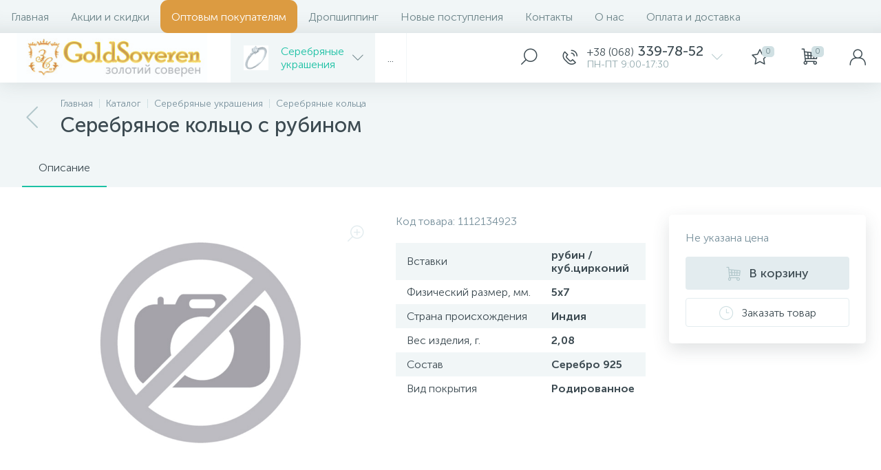

--- FILE ---
content_type: text/html; charset=UTF-8
request_url: https://goldsoveren.com/catalog/serebryanye_ukrashenie/serebryanye_koltsa/koltsa_s_dragotsennymi_kamnyami_1/serebryanoe_koltso_s_rubinom_2134923.html
body_size: 164871
content:
<!DOCTYPE html>
<html lang="">
	<head>
 <!-- Facebook Pixel Code -->
<script>
 !function (f, b, e, v, n, t, s) {
 if (f.fbq) return;
 n = f.fbq = function () {
 n.callMethod ?
 n.callMethod.apply(n, arguments) : n.queue.push(arguments)
 };
 if (!f._fbq) f._fbq = n;
 n.push = n;
 n.loaded = !0;
 n.version = '2.0';
 n.queue = [];
 t = b.createElement(e);
 t.async = !0;
 t.src = v;
 s = b.getElementsByTagName(e)[0];
 s.parentNode.insertBefore(t, s)
 }(window, document, 'script',
 'https://connect.facebook.net/en_US/fbevents.js');
 fbq('init', '702835446715701');
 fbq('track', 'PageView');
</script>
<noscript>
 <img height="1" width="1"
 src="https://www.facebook.com/tr?id=702835446715701&ev=PageView
&noscript=1"/>
</noscript>
<!-- End Facebook Pixel Code --> <meta http-equiv="X-UA-Compatible" content="IE=edge" />
 <meta name="viewport" content="width=device-width, initial-scale=1, maximum-scale=1, user-scalable=no" /> 
 <link rel="preload" href="/bitrix/templates/enext/fonts/MuseoSansCyrl-300.woff" as="font" type="font/woff" crossorigin />
 <link rel="preload" href="/bitrix/templates/enext/fonts/MuseoSansCyrl-500.woff" as="font" type="font/woff" crossorigin />
 <link rel="preload" href="/bitrix/templates/enext/fonts/MuseoSansCyrl-700.woff" as="font" type="font/woff" crossorigin />
 <title>Купити Серебряное кольцо с рубином, , у Києві</title>
 <meta http-equiv="Content-Type" content="text/html; charset=UTF-8" />
<meta name="robots" content="index, follow" />
<script type="text/javascript" data-skip-moving="true">(function(w, d) {var v = w.frameCacheVars = {'CACHE_MODE':'HTMLCACHE','storageBlocks':[],'dynamicBlocks':{'4TgThD':'d41d8cd98f00','geo-location-obbx_2802721151_AsrmUV':'add55ccf211b','bx_basketh3CV5Q':'6acfd3f7732d','top-panel__user-link':'704264af8cfb','catalog-products-viewed-container':'d41d8cd98f00'},'AUTO_UPDATE':true,'AUTO_UPDATE_TTL':'120','version':'2'};var inv = false;if (v.AUTO_UPDATE === false){if (v.AUTO_UPDATE_TTL && v.AUTO_UPDATE_TTL > 0){var lm = Date.parse(d.lastModified);if (!isNaN(lm)){var td = new Date().getTime();if ((lm + v.AUTO_UPDATE_TTL * 1000) >= td){w.frameRequestStart = false;w.preventAutoUpdate = true;return;}inv = true;}}else{w.frameRequestStart = false;w.preventAutoUpdate = true;return;}}var r = w.XMLHttpRequest ? new XMLHttpRequest() : (w.ActiveXObject ? new w.ActiveXObject("Microsoft.XMLHTTP") : null);if (!r) { return; }w.frameRequestStart = true;var m = v.CACHE_MODE; var l = w.location; var x = new Date().getTime();var q = "?bxrand=" + x + (l.search.length > 0 ? "&" + l.search.substring(1) : "");var u = l.protocol + "//" + l.host + l.pathname + q;r.open("GET", u, true);r.setRequestHeader("BX-ACTION-TYPE", "get_dynamic");r.setRequestHeader("X-Bitrix-Composite", "get_dynamic");r.setRequestHeader("BX-CACHE-MODE", m);r.setRequestHeader("BX-CACHE-BLOCKS", v.dynamicBlocks ? JSON.stringify(v.dynamicBlocks) : "");if (inv){r.setRequestHeader("BX-INVALIDATE-CACHE", "Y");}try { r.setRequestHeader("BX-REF", d.referrer || "");} catch(e) {}if (m === "APPCACHE"){r.setRequestHeader("BX-APPCACHE-PARAMS", JSON.stringify(v.PARAMS));r.setRequestHeader("BX-APPCACHE-URL", v.PAGE_URL ? v.PAGE_URL : "");}r.onreadystatechange = function() {if (r.readyState != 4) { return; }var a = r.getResponseHeader("BX-RAND");var b = w.BX && w.BX.frameCache ? w.BX.frameCache : false;if (a != x || !((r.status >= 200 && r.status < 300) || r.status === 304 || r.status === 1223 || r.status === 0)){var f = {error:true, reason:a!=x?"bad_rand":"bad_status", url:u, xhr:r, status:r.status};if (w.BX && w.BX.ready && b){BX.ready(function() {setTimeout(function(){BX.onCustomEvent("onFrameDataRequestFail", [f]);}, 0);});}w.frameRequestFail = f;return;}if (b){b.onFrameDataReceived(r.responseText);if (!w.frameUpdateInvoked){b.update(false);}w.frameUpdateInvoked = true;}else{w.frameDataString = r.responseText;}};r.send();var p = w.performance;if (p && p.addEventListener && p.getEntries && p.setResourceTimingBufferSize){var e = 'resourcetimingbufferfull';var h = function() {if (w.BX && w.BX.frameCache && w.BX.frameCache.frameDataInserted){p.removeEventListener(e, h);}else {p.setResourceTimingBufferSize(p.getEntries().length + 50);}};p.addEventListener(e, h);}})(window, document);</script>


<link href="/bitrix/js/altop.enext/intlTelInput/css/intlTelInput.min.css?167909097418553" type="text/css" rel="stylesheet" />
<link href="/bitrix/js/ui/design-tokens/dist/ui.design-tokens.css?167909097324720" type="text/css" rel="stylesheet" />
<link href="/bitrix/js/ui/fonts/opensans/ui.font.opensans.css?16790909732555" type="text/css" rel="stylesheet" />
<link href="/bitrix/js/main/popup/dist/main.popup.bundle.css?167909097128324" type="text/css" rel="stylesheet" />
<link href="/bitrix/templates/enext/components/bitrix/catalog/.default/style.css?167909100019044" type="text/css" rel="stylesheet" />
<link href="/bitrix/templates/enext/components/bitrix/catalog.element/.default/style.css?167909100089903" type="text/css" rel="stylesheet" />
<link href="/bitrix/templates/enext/js/owlCarousel/owl.carousel.min.css?16790910002895" type="text/css" rel="stylesheet" />
<link href="/bitrix/templates/enext/components/altop/quick.order.enext/.default/style.css?1766650471493" type="text/css" rel="stylesheet" />
<link href="/bitrix/templates/enext/components/bitrix/catalog.section/.default/style.css?16790910006957" type="text/css" rel="stylesheet" />
<link href="/bitrix/templates/enext/components/bitrix/catalog.product.subscribe/.default/style.css?16790910001946" type="text/css" rel="stylesheet" />
<link href="/bitrix/templates/enext/components/bitrix/catalog.item/.default/style.css?167909100037379" type="text/css" rel="stylesheet" />
<link href="/bitrix/templates/enext/css/animation.min.css?16790910001888" type="text/css" data-template-style="true" rel="stylesheet" />
<link href="/bitrix/templates/enext/css/csshake-default.min.css?16790910003410" type="text/css" data-template-style="true" rel="stylesheet" />
<link href="/bitrix/templates/enext/js/scrollbar/jquery.scrollbar.min.css?16790910002293" type="text/css" data-template-style="true" rel="stylesheet" />
<link href="/bitrix/templates/enext/css/bootstrap.min.css?1679091000121326" type="text/css" data-template-style="true" rel="stylesheet" />
<link href="/bitrix/templates/enext/css/uinext2020min.min.css?16790910003076" type="text/css" data-template-style="true" rel="stylesheet" />
<link href="/bitrix/templates/enext/css/famin.min.css?1679091000929" type="text/css" data-template-style="true" rel="stylesheet" />
<link href="/bitrix/templates/enext/css/efn/01-power-tools-efn.min.css?16790910001833" type="text/css" data-template-style="true" rel="stylesheet" />
<link href="/bitrix/templates/enext/css/efn/03-garden-tools-efn.min.css?16790910001815" type="text/css" data-template-style="true" rel="stylesheet" />
<link href="/bitrix/templates/enext/css/efn/05-electricity-efn.min.css?16790910002937" type="text/css" data-template-style="true" rel="stylesheet" />
<link href="/bitrix/templates/enext/css/efn/06-hand-tools-efn.min.css?16790910001723" type="text/css" data-template-style="true" rel="stylesheet" />
<link href="/bitrix/templates/enext/css/efn/07-building-materials-efn.min.css?16790910002806" type="text/css" data-template-style="true" rel="stylesheet" />
<link href="/bitrix/templates/enext/css/efn/08-sanitary-ware-efn.min.css?16790910001822" type="text/css" data-template-style="true" rel="stylesheet" />
<link href="/bitrix/templates/enext/css/efn/09-heating-cooling-efn.min.css?16790910002874" type="text/css" data-template-style="true" rel="stylesheet" />
<link href="/bitrix/templates/enext/css/efn/10-security-fire-alarm-efn.min.css?16790910001945" type="text/css" data-template-style="true" rel="stylesheet" />
<link href="/bitrix/templates/enext/css/efn/15-garden-efn.min.css?16790910001695" type="text/css" data-template-style="true" rel="stylesheet" />
<link href="/bitrix/templates/enext/components/bitrix/menu/horizontal_multilevel/style.css?16790910002967" type="text/css" data-template-style="true" rel="stylesheet" />
<link href="/bitrix/templates/enext/components/bitrix/menu/catalog_menu_option_3_4_5/style.css?167909100014595" type="text/css" data-template-style="true" rel="stylesheet" />
<link href="/local/templates/.default/components/altop/search.title/visual1/style.css?17668336023401" type="text/css" data-template-style="true" rel="stylesheet" />
<link href="/bitrix/templates/enext/components/bitrix/sale.location.selector.search/slide_panel/style.min.css?16790910003329" type="text/css" data-template-style="true" rel="stylesheet" />
<link href="/bitrix/templates/enext/components/bitrix/menu/user_menu/style.css?16790910002252" type="text/css" data-template-style="true" rel="stylesheet" />
<link href="/bitrix/templates/enext/styles.css?176873657211262" type="text/css" data-template-style="true" rel="stylesheet" />
<link href="/bitrix/templates/enext/template_styles.css?176873657239643" type="text/css" data-template-style="true" rel="stylesheet" />
<link href="/bitrix/templates/enext/colors.min.css?167909100047286" type="text/css" data-template-style="true" rel="stylesheet" />
<link href="/bitrix/templates/enext/schemes/CYAN/colors.min.css?167909100035084" type="text/css" data-template-style="true" rel="stylesheet" />
<link href="/bitrix/templates/enext/custom.css?1679091000146" type="text/css" data-template-style="true" rel="stylesheet" />
<script type="text/javascript">if(!window.BX)window.BX={};if(!window.BX.message)window.BX.message=function(mess){if(typeof mess==='object'){for(let i in mess) {BX.message[i]=mess[i];} return true;}};</script>
<script type="text/javascript">(window.BX||top.BX).message({'JS_CORE_LOADING':'Загрузка...','JS_CORE_NO_DATA':'- Нет данных -','JS_CORE_WINDOW_CLOSE':'Закрыть','JS_CORE_WINDOW_EXPAND':'Развернуть','JS_CORE_WINDOW_NARROW':'Свернуть в окно','JS_CORE_WINDOW_SAVE':'Сохранить','JS_CORE_WINDOW_CANCEL':'Отменить','JS_CORE_WINDOW_CONTINUE':'Продолжить','JS_CORE_H':'ч','JS_CORE_M':'м','JS_CORE_S':'с','JSADM_AI_HIDE_EXTRA':'Скрыть лишние','JSADM_AI_ALL_NOTIF':'Показать все','JSADM_AUTH_REQ':'Требуется авторизация!','JS_CORE_WINDOW_AUTH':'Войти','JS_CORE_IMAGE_FULL':'Полный размер'});</script>

<script type="text/javascript" src="/bitrix/js/main/core/core.js?1679090971487984"></script>

<script>BX.setJSList(['/bitrix/js/main/core/core_ajax.js','/bitrix/js/main/core/core_promise.js','/bitrix/js/main/polyfill/promise/js/promise.js','/bitrix/js/main/loadext/loadext.js','/bitrix/js/main/loadext/extension.js','/bitrix/js/main/polyfill/promise/js/promise.js','/bitrix/js/main/polyfill/find/js/find.js','/bitrix/js/main/polyfill/includes/js/includes.js','/bitrix/js/main/polyfill/matches/js/matches.js','/bitrix/js/ui/polyfill/closest/js/closest.js','/bitrix/js/main/polyfill/fill/main.polyfill.fill.js','/bitrix/js/main/polyfill/find/js/find.js','/bitrix/js/main/polyfill/matches/js/matches.js','/bitrix/js/main/polyfill/core/dist/polyfill.bundle.js','/bitrix/js/main/core/core.js','/bitrix/js/main/polyfill/intersectionobserver/js/intersectionobserver.js','/bitrix/js/main/lazyload/dist/lazyload.bundle.js','/bitrix/js/main/polyfill/core/dist/polyfill.bundle.js','/bitrix/js/main/parambag/dist/parambag.bundle.js']);
</script>
<script type="text/javascript">(window.BX||top.BX).message({'pull_server_enabled':'Y','pull_config_timestamp':'1768740072','pull_guest_mode':'N','pull_guest_user_id':'0'});(window.BX||top.BX).message({'PULL_OLD_REVISION':'Для продолжения корректной работы с сайтом необходимо перезагрузить страницу.'});</script>
<script type="text/javascript">(window.BX||top.BX).message({'ENEXT_ITI_COUNTRY_AF':'Афганистан','ENEXT_ITI_COUNTRY_AL':'Албания','ENEXT_ITI_COUNTRY_DZ':'Алжир','ENEXT_ITI_COUNTRY_AS':'Американское Самоа','ENEXT_ITI_COUNTRY_AD':'Андорра','ENEXT_ITI_COUNTRY_AO':'Ангола','ENEXT_ITI_COUNTRY_AI':'Ангилья','ENEXT_ITI_COUNTRY_AG':'Антигуа и Барбуда','ENEXT_ITI_COUNTRY_AR':'Аргентина','ENEXT_ITI_COUNTRY_AM':'Армения','ENEXT_ITI_COUNTRY_AW':'Аруба','ENEXT_ITI_COUNTRY_AU':'Австралия','ENEXT_ITI_COUNTRY_AT':'Австрия','ENEXT_ITI_COUNTRY_AZ':'Азербайджан','ENEXT_ITI_COUNTRY_BS':'Багамские о-ва','ENEXT_ITI_COUNTRY_BH':'Бахрейн','ENEXT_ITI_COUNTRY_BD':'Бангладеш','ENEXT_ITI_COUNTRY_BB':'Барбадос','ENEXT_ITI_COUNTRY_BY':'Беларусь','ENEXT_ITI_COUNTRY_BE':'Бельгия','ENEXT_ITI_COUNTRY_BZ':'Белиз','ENEXT_ITI_COUNTRY_BJ':'Бенин','ENEXT_ITI_COUNTRY_BM':'Бермудские острова','ENEXT_ITI_COUNTRY_BT':'Бутан','ENEXT_ITI_COUNTRY_BO':'Боливия','ENEXT_ITI_COUNTRY_BA':'Босния и Герцеговина','ENEXT_ITI_COUNTRY_BW':'Ботсвана','ENEXT_ITI_COUNTRY_BR':'Бразилия','ENEXT_ITI_COUNTRY_IO':'Британская тер. в ИО','ENEXT_ITI_COUNTRY_VG':'Виргинские острова','ENEXT_ITI_COUNTRY_BN':'Бруней','ENEXT_ITI_COUNTRY_BG':'Болгария','ENEXT_ITI_COUNTRY_BF':'Буркина-Фасо','ENEXT_ITI_COUNTRY_BI':'Бурунди','ENEXT_ITI_COUNTRY_KH':'Камбоджа','ENEXT_ITI_COUNTRY_CM':'Камерун','ENEXT_ITI_COUNTRY_CA':'Канада','ENEXT_ITI_COUNTRY_CV':'Кабо-Верде','ENEXT_ITI_COUNTRY_BQ':'Карибские Нидерланды','ENEXT_ITI_COUNTRY_KY':'Каймановы острова','ENEXT_ITI_COUNTRY_CF':'ЦАР','ENEXT_ITI_COUNTRY_TD':'Чад','ENEXT_ITI_COUNTRY_CL':'Чили','ENEXT_ITI_COUNTRY_CN':'Китай','ENEXT_ITI_COUNTRY_CX':'Остров Рождества','ENEXT_ITI_COUNTRY_CC':'Кокосовые острова','ENEXT_ITI_COUNTRY_CO':'Колумбия','ENEXT_ITI_COUNTRY_KM':'Коморские острова','ENEXT_ITI_COUNTRY_CD':'Конго (ДРК)','ENEXT_ITI_COUNTRY_CG':'Конго (Республика)','ENEXT_ITI_COUNTRY_CK':'Острова Кука','ENEXT_ITI_COUNTRY_CR':'Коста Рика','ENEXT_ITI_COUNTRY_CI':'Кот-д\'Ивуар','ENEXT_ITI_COUNTRY_HR':'Хорватия','ENEXT_ITI_COUNTRY_CU':'Куба','ENEXT_ITI_COUNTRY_CW':'Курасао','ENEXT_ITI_COUNTRY_CY':'Кипр','ENEXT_ITI_COUNTRY_CZ':'Чехия','ENEXT_ITI_COUNTRY_DK':'Дания','ENEXT_ITI_COUNTRY_DJ':'Джибути','ENEXT_ITI_COUNTRY_DM':'Доминика','ENEXT_ITI_COUNTRY_DO':'Доминикана','ENEXT_ITI_COUNTRY_EC':'Эквадор','ENEXT_ITI_COUNTRY_EG':'Египет','ENEXT_ITI_COUNTRY_SV':'Сальвадор','ENEXT_ITI_COUNTRY_GQ':'Экваториальная Гвинея','ENEXT_ITI_COUNTRY_ER':'Эритрея','ENEXT_ITI_COUNTRY_EE':'Эстония','ENEXT_ITI_COUNTRY_ET':'Эфиопия','ENEXT_ITI_COUNTRY_FK':'Фолклендские острова','ENEXT_ITI_COUNTRY_FO':'Фарерские острова','ENEXT_ITI_COUNTRY_FJ':'Фиджи','ENEXT_ITI_COUNTRY_FI':'Финляндия','ENEXT_ITI_COUNTRY_FR':'Франция','ENEXT_ITI_COUNTRY_GF':'Французская Гвиана','ENEXT_ITI_COUNTRY_PF':'Французская Полинезия','ENEXT_ITI_COUNTRY_GA':'Габон','ENEXT_ITI_COUNTRY_GM':'Гамбия','ENEXT_ITI_COUNTRY_GE':'Грузия','ENEXT_ITI_COUNTRY_DE':'Германия','ENEXT_ITI_COUNTRY_GH':'Гана','ENEXT_ITI_COUNTRY_GI':'Гибралтар','ENEXT_ITI_COUNTRY_GR':'Греция','ENEXT_ITI_COUNTRY_GL':'Гренландия','ENEXT_ITI_COUNTRY_GD':'Гренада','ENEXT_ITI_COUNTRY_GP':'Гваделупа','ENEXT_ITI_COUNTRY_GU':'Гуам','ENEXT_ITI_COUNTRY_GT':'Гватемала','ENEXT_ITI_COUNTRY_GG':'Гернси','ENEXT_ITI_COUNTRY_GN':'Гвинея','ENEXT_ITI_COUNTRY_GW':'Гвинея-Бисау','ENEXT_ITI_COUNTRY_GY':'Гайана','ENEXT_ITI_COUNTRY_HT':'Гаити','ENEXT_ITI_COUNTRY_HN':'Гондурас','ENEXT_ITI_COUNTRY_HK':'Гонконг','ENEXT_ITI_COUNTRY_HU':'Венгрия','ENEXT_ITI_COUNTRY_IS':'Исландия','ENEXT_ITI_COUNTRY_IN':'Индия','ENEXT_ITI_COUNTRY_ID':'Индонезия','ENEXT_ITI_COUNTRY_IR':'Иран','ENEXT_ITI_COUNTRY_IQ':'Ирак','ENEXT_ITI_COUNTRY_IE':'Ирландия','ENEXT_ITI_COUNTRY_IM':'Остров Мэн','ENEXT_ITI_COUNTRY_IL':'Израиль','ENEXT_ITI_COUNTRY_IT':'Италия','ENEXT_ITI_COUNTRY_JM':'Ямайка','ENEXT_ITI_COUNTRY_JP':'Япония','ENEXT_ITI_COUNTRY_JE':'Джерси','ENEXT_ITI_COUNTRY_JO':'Иордания','ENEXT_ITI_COUNTRY_KZ':'Казахстан','ENEXT_ITI_COUNTRY_KE':'Кения','ENEXT_ITI_COUNTRY_KI':'Кирибати','ENEXT_ITI_COUNTRY_XK':'Косово','ENEXT_ITI_COUNTRY_KW':'Кувейт','ENEXT_ITI_COUNTRY_KG':'Киргизия','ENEXT_ITI_COUNTRY_LA':'Лаос','ENEXT_ITI_COUNTRY_LV':'Латвия','ENEXT_ITI_COUNTRY_LB':'Ливан','ENEXT_ITI_COUNTRY_LS':'Лесото','ENEXT_ITI_COUNTRY_LR':'Либерия','ENEXT_ITI_COUNTRY_LY':'Ливия','ENEXT_ITI_COUNTRY_LI':'Лихтенштейн','ENEXT_ITI_COUNTRY_LT':'Литва','ENEXT_ITI_COUNTRY_LU':'Люксембург','ENEXT_ITI_COUNTRY_MO':'Макао','ENEXT_ITI_COUNTRY_MK':'Македония','ENEXT_ITI_COUNTRY_MG':'Мадагаскар','ENEXT_ITI_COUNTRY_MW':'Малави','ENEXT_ITI_COUNTRY_MY':'Малайзия','ENEXT_ITI_COUNTRY_MV':'Мальдивы','ENEXT_ITI_COUNTRY_ML':'Мали','ENEXT_ITI_COUNTRY_MT':'Мальта','ENEXT_ITI_COUNTRY_MH':'Маршалловы острова','ENEXT_ITI_COUNTRY_MQ':'Мартиника','ENEXT_ITI_COUNTRY_MR':'Мавритания','ENEXT_ITI_COUNTRY_MU':'Маврикий','ENEXT_ITI_COUNTRY_YT':'Майотта','ENEXT_ITI_COUNTRY_MX':'Мексика','ENEXT_ITI_COUNTRY_FM':'Микронезия','ENEXT_ITI_COUNTRY_MD':'Молдова','ENEXT_ITI_COUNTRY_MC':'Монако','ENEXT_ITI_COUNTRY_MN':'Монголия','ENEXT_ITI_COUNTRY_ME':'Черногория','ENEXT_ITI_COUNTRY_MS':'Монсеррат','ENEXT_ITI_COUNTRY_MA':'Марокко','ENEXT_ITI_COUNTRY_MZ':'Мозамбик','ENEXT_ITI_COUNTRY_MM':'Мьянма','ENEXT_ITI_COUNTRY_NA':'Намибия','ENEXT_ITI_COUNTRY_NR':'Науру','ENEXT_ITI_COUNTRY_NP':'Непал','ENEXT_ITI_COUNTRY_NL':'Нидерланды','ENEXT_ITI_COUNTRY_NC':'Новая Каледония','ENEXT_ITI_COUNTRY_NZ':'Новая Зеландия','ENEXT_ITI_COUNTRY_NI':'Никарагуа','ENEXT_ITI_COUNTRY_NE':'Нигер','ENEXT_ITI_COUNTRY_NG':'Нигерия','ENEXT_ITI_COUNTRY_NU':'Ниуэ','ENEXT_ITI_COUNTRY_NF':'Остров Норфолк','ENEXT_ITI_COUNTRY_KP':'Северная Корея','ENEXT_ITI_COUNTRY_MP':'СМО','ENEXT_ITI_COUNTRY_NO':'Норвегия','ENEXT_ITI_COUNTRY_OM':'Оман','ENEXT_ITI_COUNTRY_PK':'Пакистан','ENEXT_ITI_COUNTRY_PW':'Палау','ENEXT_ITI_COUNTRY_PS':'Палестина','ENEXT_ITI_COUNTRY_PA':'Панама','ENEXT_ITI_COUNTRY_PG':'Папуа - Новая Гвинея','ENEXT_ITI_COUNTRY_PY':'Парагвай','ENEXT_ITI_COUNTRY_PE':'Перу','ENEXT_ITI_COUNTRY_PH':'Филиппины','ENEXT_ITI_COUNTRY_PL':'Польша','ENEXT_ITI_COUNTRY_PT':'Португалия','ENEXT_ITI_COUNTRY_PR':'Пуэрто-Рико','ENEXT_ITI_COUNTRY_QA':'Катар','ENEXT_ITI_COUNTRY_RE':'Реюньон','ENEXT_ITI_COUNTRY_RO':'Румыния','ENEXT_ITI_COUNTRY_RU':'Россия','ENEXT_ITI_COUNTRY_RW':'Руанда','ENEXT_ITI_COUNTRY_BL':'Сен-Бартелеми','ENEXT_ITI_COUNTRY_SH':'Остров Святой Елены','ENEXT_ITI_COUNTRY_KN':'Сент-Китс и Невис','ENEXT_ITI_COUNTRY_LC':'Сент-Люсия','ENEXT_ITI_COUNTRY_MF':'Сен-Мартен','ENEXT_ITI_COUNTRY_PM':'Сен-Пьер и Микелон','ENEXT_ITI_COUNTRY_VC':'Сент-Винсент и Гренадины','ENEXT_ITI_COUNTRY_WS':'Самоа','ENEXT_ITI_COUNTRY_SM':'Сан-Марино','ENEXT_ITI_COUNTRY_ST':'Сан-Томе и Принсипи','ENEXT_ITI_COUNTRY_SA':'Саудовская Аравия','ENEXT_ITI_COUNTRY_SN':'Сенегал','ENEXT_ITI_COUNTRY_RS':'Сербия','ENEXT_ITI_COUNTRY_SC':'Сейшельские острова','ENEXT_ITI_COUNTRY_SL':'Сьерра-Леоне','ENEXT_ITI_COUNTRY_SG':'Сингапур','ENEXT_ITI_COUNTRY_SX':'Синт-Мартен','ENEXT_ITI_COUNTRY_SK':'Словакия','ENEXT_ITI_COUNTRY_SI':'Словения','ENEXT_ITI_COUNTRY_SB':'Соломоновы острова','ENEXT_ITI_COUNTRY_SO':'Сомали','ENEXT_ITI_COUNTRY_ZA':'Южная Африка','ENEXT_ITI_COUNTRY_KR':'Южная Корея','ENEXT_ITI_COUNTRY_SS':'Южный Судан','ENEXT_ITI_COUNTRY_ES':'Испания','ENEXT_ITI_COUNTRY_LK':'Шри-Ланка','ENEXT_ITI_COUNTRY_SD':'Судан','ENEXT_ITI_COUNTRY_SR':'Суринам','ENEXT_ITI_COUNTRY_SJ':'Шпицберген и Ян Майен','ENEXT_ITI_COUNTRY_SZ':'Свазиленд','ENEXT_ITI_COUNTRY_SE':'Швеция','ENEXT_ITI_COUNTRY_CH':'Швейцария','ENEXT_ITI_COUNTRY_SY':'Сирия','ENEXT_ITI_COUNTRY_TW':'Тайвань','ENEXT_ITI_COUNTRY_TJ':'Таджикистан','ENEXT_ITI_COUNTRY_TZ':'Танзания','ENEXT_ITI_COUNTRY_TH':'Таиланд','ENEXT_ITI_COUNTRY_TL':'Восточный Тимор','ENEXT_ITI_COUNTRY_TG':'Того','ENEXT_ITI_COUNTRY_TK':'Токелау','ENEXT_ITI_COUNTRY_TO':'Тонга','ENEXT_ITI_COUNTRY_TT':'Тринидад и Тобаго','ENEXT_ITI_COUNTRY_TN':'Тунис','ENEXT_ITI_COUNTRY_TR':'Турция','ENEXT_ITI_COUNTRY_TM':'Туркменистан','ENEXT_ITI_COUNTRY_TC':'Острова Теркс и Кайкос','ENEXT_ITI_COUNTRY_TV':'Тувалу','ENEXT_ITI_COUNTRY_VI':'Виргинские острова США','ENEXT_ITI_COUNTRY_UG':'Уганда','ENEXT_ITI_COUNTRY_UA':'Украина','ENEXT_ITI_COUNTRY_AE':'ОАЭ','ENEXT_ITI_COUNTRY_GB':'Великобритания','ENEXT_ITI_COUNTRY_US':'США','ENEXT_ITI_COUNTRY_UY':'Уругвай','ENEXT_ITI_COUNTRY_UZ':'Узбекистан','ENEXT_ITI_COUNTRY_VU':'Вануату','ENEXT_ITI_COUNTRY_VA':'Ватикан','ENEXT_ITI_COUNTRY_VE':'Венесуэла','ENEXT_ITI_COUNTRY_VN':'Вьетнам','ENEXT_ITI_COUNTRY_WF':'Уоллис и Футуна','ENEXT_ITI_COUNTRY_EH':'Западная Сахара','ENEXT_ITI_COUNTRY_YE':'Йемен','ENEXT_ITI_COUNTRY_ZM':'Замбия','ENEXT_ITI_COUNTRY_ZW':'Зимбабве','ENEXT_ITI_COUNTRY_AX':'Аландские острова'});</script>
<script type="text/javascript">(window.BX||top.BX).message({'LANGUAGE_ID':'ru','FORMAT_DATE':'DD.MM.YYYY','FORMAT_DATETIME':'DD.MM.YYYY HH:MI:SS','COOKIE_PREFIX':'BITRIX_SM','SERVER_TZ_OFFSET':'0','UTF_MODE':'Y','SITE_ID':'s1','SITE_DIR':'/'});</script>


<script type="text/javascript" src="/bitrix/cache/js/s1/enext/kernel_main/kernel_main_v1.js?1768696226763601"></script>
<script type="text/javascript" src="/bitrix/js/ui/dexie/dist/dexie3.bundle.js?1679090973188902"></script>
<script type="text/javascript" src="/bitrix/js/main/core/core_ls.js?167909097110430"></script>
<script type="text/javascript" src="/bitrix/js/main/core/core_frame_cache.js?167909097117069"></script>
<script type="text/javascript" src="/bitrix/js/pull/protobuf/protobuf.js?1679090974274055"></script>
<script type="text/javascript" src="/bitrix/js/pull/protobuf/model.js?167909097470928"></script>
<script type="text/javascript" src="/bitrix/js/rest/client/rest.client.js?167909097217414"></script>
<script type="text/javascript" src="/bitrix/js/pull/client/pull.client.js?167992586381012"></script>
<script type="text/javascript" src="/bitrix/js/main/jquery/jquery-2.2.4.min.js?167909097185578"></script>
<script type="text/javascript" src="/bitrix/js/altop.enext/intlTelInput/intlTelInput.min.js?167909097436995"></script>
<script type="text/javascript" src="/bitrix/js/main/popup/dist/main.popup.bundle.js?1679090971116769"></script>
<script type="text/javascript" src="/bitrix/js/currency/currency-core/dist/currency-core.bundle.js?16790909727014"></script>
<script type="text/javascript" src="/bitrix/js/currency/core_currency.js?16790909721141"></script>
<script type="text/javascript">BX.setJSList(['/bitrix/js/main/core/core_fx.js','/bitrix/js/main/session.js','/bitrix/js/main/pageobject/pageobject.js','/bitrix/js/main/core/core_window.js','/bitrix/js/main/date/main.date.js','/bitrix/js/main/core/core_date.js','/bitrix/js/main/utils.js','/bitrix/js/main/dd.js','/bitrix/js/main/core/core_uf.js','/bitrix/js/main/core/core_dd.js','/bitrix/js/main/core/core_tooltip.js','/bitrix/js/main/core/core.js','/bitrix/templates/enext/components/bitrix/catalog/.default/script.js','/bitrix/templates/enext/components/bitrix/catalog.element/.default/script.js','/bitrix/templates/enext/js/owlCarousel/owl.carousel.min.js','/bitrix/templates/enext/components/altop/quick.order.enext/.default/script.js','/bitrix/templates/enext/components/bitrix/catalog.section/.default/script.js','/bitrix/templates/enext/components/bitrix/catalog.item/.default/script.js','/bitrix/templates/enext/js/bootstrap.min.js','/bitrix/templates/enext/js/formValidation.min.js','/bitrix/templates/enext/js/inputmask.min.js','/bitrix/templates/enext/js/jquery.hoverIntent.min.js','/bitrix/templates/enext/js/moremenu.min.js','/bitrix/templates/enext/js/scrollbar/jquery.scrollbar.min.js','/bitrix/templates/enext/js/main.min.js','/bitrix/templates/enext/components/bitrix/menu/horizontal_multilevel/script.js','/bitrix/templates/enext/components/bitrix/menu/catalog_menu_option_3_4_5/script.js','/bitrix/components/altop/search.title/script.js','/bitrix/components/altop/geo.location.enext/templates/.default/script.js','/bitrix/templates/enext/components/bitrix/news.list/header_contacts/script.js','/bitrix/templates/enext/components/altop/sale.basket.basket.line/.default/script.js','/bitrix/components/altop/user.enext/templates/.default/script.js','/bitrix/templates/enext/components/bitrix/catalog.products.viewed/.default/script.js','/bitrix/templates/enext/components/altop/forms.enext/feedback1/script.js']);</script>
<link rel='preload' href='/bitrix/templates/enext/fonts/uinext2020min.woff' as='font' type='font/woff' crossorigin />
<link rel='preload' href='/bitrix/templates/enext/fonts/famin.woff' as='font' type='font/woff' crossorigin />
<link rel='preload' href='/bitrix/templates/enext/fonts/efn/01-power-tools-efn.woff' as='font' type='font/woff' crossorigin />
<link rel='preload' href='/bitrix/templates/enext/fonts/efn/03-garden-tools-efn.woff' as='font' type='font/woff' crossorigin />
<link rel='preload' href='/bitrix/templates/enext/fonts/efn/05-electricity-efn.woff' as='font' type='font/woff' crossorigin />
<link rel='preload' href='/bitrix/templates/enext/fonts/efn/06-hand-tools-efn.woff' as='font' type='font/woff' crossorigin />
<link rel='preload' href='/bitrix/templates/enext/fonts/efn/07-building-materials-efn.woff' as='font' type='font/woff' crossorigin />
<link rel='preload' href='/bitrix/templates/enext/fonts/efn/08-sanitary-ware-efn.woff' as='font' type='font/woff' crossorigin />
<link rel='preload' href='/bitrix/templates/enext/fonts/efn/09-heating-cooling-efn.woff' as='font' type='font/woff' crossorigin />
<link rel='preload' href='/bitrix/templates/enext/fonts/efn/10-security-fire-alarm-efn.woff' as='font' type='font/woff' crossorigin />
<link rel='preload' href='/bitrix/templates/enext/fonts/efn/15-garden-efn.woff' as='font' type='font/woff' crossorigin />
<link rel='icon' type='image/png' href='/upload/enext/185/18512914d3a65a7a4de0ef9e0f0a630e' />
<link rel='apple-touch-icon' href='/upload/enext/185/18512914d3a65a7a4de0ef9e0f0a630e' />
<link rel='apple-touch-icon' sizes='180x180' href='/upload/enext/185/18512914d3a65a7a4de0ef9e0f0a630e' />
<meta name='theme-color' content='#1cc1a4' />
<meta name='msapplication-navbutton-color' content='#1cc1a4' />
<meta name='apple-mobile-web-app-status-bar-style' content='#1cc1a4' />
<meta property='og:type' content='product' />
<meta property='og:title' content='Серебряное кольцо с рубином' />
<meta property='og:url' content='https://goldsoveren.com/catalog/serebryanye_ukrashenie/serebryanye_koltsa/koltsa_s_dragotsennymi_kamnyami_1/serebryanoe_koltso_s_rubinom_2134923.html' />



<script type="text/javascript" src="/bitrix/cache/js/s1/enext/template_0e80ca4aa3b64c05f8b8b35d511d73a5/template_0e80ca4aa3b64c05f8b8b35d511d73a5_v1.js?1768670317414468"></script>
<script type="text/javascript" src="/bitrix/cache/js/s1/enext/page_e97f5408a78e7eff54fb06cc74e852d6/page_e97f5408a78e7eff54fb06cc74e852d6_v1.js?1768671325411158"></script>
<script type="text/javascript">var _ba = _ba || []; _ba.push(["aid", "1071b9640dee412ed192556efd6fe7c6"]); _ba.push(["host", "goldsoveren.com"]); (function() {var ba = document.createElement("script"); ba.type = "text/javascript"; ba.async = true;ba.src = (document.location.protocol == "https:" ? "https://" : "http://") + "bitrix.info/ba.js";var s = document.getElementsByTagName("script")[0];s.parentNode.insertBefore(ba, s);})();</script>


	<meta property="og:image" content="https://goldsoveren.com/upload/enext/402/40200d1aa0ef3b581330ee25282728e3" /><meta property="og:image:width" content="16" /><meta property="og:image:height" content="16" /><link rel="image_src" href="https://goldsoveren.com/upload/enext/402/40200d1aa0ef3b581330ee25282728e3" /></head>
	<body class="slide-menu-option-3">
 <div id="bxdynamic_4TgThD_start" style="display:none"></div><div id="bxdynamic_4TgThD_end" style="display:none"></div> <div class="page-wrapper">
 <div class="hidden-xs hidden-sm hidden-print top-menu-wrapper">
 <div class="top-menu">
 
<style>.opt{ background: #dc9b41!important;
 color: white!important;
 border-radius: 11px;}</style>

<ul class="horizontal-multilevel-menu" id="horizontal-multilevel-menu-obbx_3951543183_LkGdQn"> 
	<li class=""><a href="/">Главная</a></li>
 <li >
 <a href="/promotions/">Акции и скидки</a>
 </li>
 <li >
 <a class="opt" href="/brands/">Оптовым покупателям</a>
 </li>
 <li >
 <a href="/news/">Дропшиппинг</a>
 </li>
 <li >
 <a href="/gallery/">Новые поступления</a>
 </li>
 <li >
 <a href="/contacts/">Контакты</a>
 </li>
 <li >
 <a href="/about/">О нас</a>
 </li>
 <li >
 <a href="/payment-delivery/">Оплата и доставка</a>
 </li>
 </ul>

<script type="text/javascript"> 
	var obbx_3951543183_LkGdQn = new JCHorizontalMultilevelMenu({
 container: 'horizontal-multilevel-menu-obbx_3951543183_LkGdQn'
	});
</script>


 </div>
 </div>
 <div class="hidden-print top-panel-wrapper"> 
 <div class="top-panel">
 <div class="top-panel__cols">
 <div class="top-panel__col top-panel__thead"> 
 <div class="top-panel__cols"> 
 <div class="top-panel__col top-panel__menu-icon-container hidden-md hidden-lg" data-entity="menu-icon">
 <i class="icon-menu"></i>
 </div>
 
 <div class="top-panel__col top-panel__logo">
 
<a href="/"><img alt="лого1.jpg" src="/upload/medialibrary/7d1/7d1dd6ebc8237160a3e09f49bb773457.jpg" title="лого1.jpg"></a> </div>
 </div>
 </div>
 <div class="top-panel__col top-panel__tfoot">
 <div class="top-panel__cols"> 
 <div class="hidden-xs hidden-sm top-panel__col top-panel__catalog-menu">
 <ul class="catalog-menu scrollbar-inner" id="catalog-menu-obbx_1921946165_XEVOpk" data-entity="dropdown-menu">
 <li data-entity="dropdown">
 <a href="/catalog/serebryanye_ukrashenie/">
 <span class="catalog-menu-pic">
 <img src="/upload/iblock/226/2264ef3f97ab26ffb9d7421dfc1beeb5.jpg" width="200" height="200" alt="Серебряные украшения" title="Серебряные украшения" />
 </span>
 <span class="catalog-menu-text">Серебряные<span></span>украшения</span>
 <span class="catalog-menu-arrow"><i class="hidden-xs hidden-sm icon-arrow-down"></i><i class="hidden-md hidden-lg icon-arrow-right"></i></span>
 </a>
 <div class="catalog-menu-dropdown-menu scrollbar-inner" data-entity="dropdown-menu">
 <ul>
 <li class="hidden-md hidden-lg" data-entity="title">
 <i class="icon-arrow-left catalog-menu-back"></i>
 <span class="catalog-menu-title">Серебряные украшения</span>
 <i class="icon-close catalog-menu-close"></i>
 </li>
 <li data-entity="dropdown">
 <a href="/catalog/serebryanye_ukrashenie/serebryanye_koltsa/">
 <span class="catalog-menu-pic">
 <img src="/upload/iblock/5c4/5c49dcd2bd7d780dfe3cc2424d57240a.jpg" width="200" height="200" alt="Серебряные кольца" title="Серебряные кольца" />
 </span>
 <span class="catalog-menu-text">Серебряные кольца</span>
 <span class="hidden-md hidden-lg catalog-menu-arrow"><i class="hidden-xs hidden-sm icon-arrow-down"></i><i class="hidden-md hidden-lg icon-arrow-right"></i></span>
 </a>
 <div class="catalog-menu-dropdown-menu scrollbar-inner" data-entity="dropdown-menu">
 <ul>
 <li class="hidden-md hidden-lg" data-entity="title">
 <i class="icon-arrow-left catalog-menu-back"></i>
 <span class="catalog-menu-title">Серебряные кольца</span>
 <i class="icon-close catalog-menu-close"></i>
 </li>
 <li class='active'>
 <a href="/catalog/serebryanye_ukrashenie/serebryanye_koltsa/koltsa_s_dragotsennymi_kamnyami_1/">
 <span class="hidden-md hidden-lg catalog-menu-pic">
 <img src="/upload/iblock/351/351e97e246783f1d6ce2ebf638b5b090.jpg" width="200" height="200" alt="Кольца с драгоценными камнями" title="Кольца с драгоценными камнями" />
 </span>
 <span class="catalog-menu-text">Кольца с драгоценными камнями</span>
 </a>
 </li>
 <li>
 <a href="/catalog/serebryanye_ukrashenie/serebryanye_koltsa/koltsa_s_nano_kamnyami/">
 <span class="hidden-md hidden-lg catalog-menu-pic">
 <img src="/upload/iblock/c2a/c2aa7cc775bf70ee314458813536728c.jpg" width="200" height="200" alt="Кольца с nano камнями" title="Кольца с nano камнями" />
 </span>
 <span class="catalog-menu-text">Кольца с nano камнями</span>
 </a>
 </li>
 <li>
 <a href="/catalog/serebryanye_ukrashenie/serebryanye_koltsa/koltsa_s_fianitami/">
 <span class="hidden-md hidden-lg catalog-menu-pic">
 <img src="/upload/iblock/79f/79f50cf715d0af6089451f81df1918bc.jpg" width="200" height="200" alt="Кольца с фианитами" title="Кольца с фианитами" />
 </span>
 <span class="catalog-menu-text">Кольца с фианитами</span>
 </a>
 </li>
 <li>
 <a href="/catalog/serebryanye_ukrashenie/serebryanye_koltsa/koltsa_na_odin_kamen_na_pomolvku/">
 <span class="hidden-md hidden-lg catalog-menu-pic">
 <img src="/upload/iblock/0a0/0a04780e5b95b0bc3586583ade35d2d2.jpg" width="200" height="200" alt="Кольца на один камень(на помолвку)" title="Кольца на один камень(на помолвку)" />
 </span>
 <span class="catalog-menu-text">Кольца на один камень(на помолвку)</span>
 </a>
 </li>
 <li>
 <a href="/catalog/serebryanye_ukrashenie/serebryanye_koltsa/koltsa_s_keramikoy/">
 <span class="hidden-md hidden-lg catalog-menu-pic">
 <img src="/upload/iblock/062/062eb21d2f6c1d287d3048115485df10.jpg" width="200" height="200" alt="Кольца с керамикой" title="Кольца с керамикой" />
 </span>
 <span class="catalog-menu-text">Кольца с керамикой</span>
 </a>
 </li>
 <li>
 <a href="/catalog/serebryanye_ukrashenie/serebryanye_koltsa/koltsa_bez_kamney/">
 <span class="hidden-md hidden-lg catalog-menu-pic">
 <img src="/upload/iblock/6fe/6fe55a40cb1203791abeb88793a7fc3b.jpg" width="200" height="200" alt="Кольца без камней" title="Кольца без камней" />
 </span>
 <span class="catalog-menu-text">Кольца без камней</span>
 </a>
 </li>
 <li>
 <a href="/catalog/serebryanye_ukrashenie/serebryanye_koltsa/koltsa_muzhskie/">
 <span class="hidden-md hidden-lg catalog-menu-pic">
 <img src="/upload/iblock/ef6/ef6c4c930fb4bd7d3e4a9ef702408666.jpg" width="200" height="200" alt="Кольца мужские" title="Кольца мужские" />
 </span>
 <span class="catalog-menu-text">Кольца мужские</span>
 </a>
 </li>
 <li>
 <a href="/catalog/serebryanye_ukrashenie/serebryanye_koltsa/koltsa_serebryanye_s_brilliantami/">
 <span class="hidden-md hidden-lg catalog-menu-pic">
 <img src="/upload/iblock/f59/f5952d5a7bf13f5ca89457ac63bc3d6d.jpg" width="200" height="200" alt="Кольца серебряные с бриллиантами" title="Кольца серебряные с бриллиантами" />
 </span>
 <span class="catalog-menu-text">Кольца серебряные с бриллиантами</span>
 </a>
 </li>
 <li>
 <a href="/catalog/serebryanye_ukrashenie/serebryanye_koltsa/koltsa_s_zolotymi_vstavkami/">
 <span class="hidden-md hidden-lg catalog-menu-pic">
 <img src="/upload/iblock/7cd/7cdd682897c9b224579e91fc20476b49.jpg" width="200" height="200" alt="Кольца с золотыми вставками" title="Кольца с золотыми вставками" />
 </span>
 <span class="catalog-menu-text">Кольца с золотыми вставками</span>
 </a>
 </li>
 <li>
 <a href="/catalog/serebryanye_ukrashenie/serebryanye_koltsa/koltsa_spasi_i_sokhrani/">
 <span class="hidden-md hidden-lg catalog-menu-pic">
 <img src="/upload/iblock/e39/e391aaa9a9b505d51c77f3ee42b67e92.jpg" width="200" height="200" alt="Кольца Спаси и Сохрани" title="Кольца Спаси и Сохрани" />
 </span>
 <span class="catalog-menu-text">Кольца Спаси и Сохрани</span>
 </a>
 </li>
 </ul></div></li> <li data-entity="dropdown">
 <a href="/catalog/serebryanye_ukrashenie/serebryanye_sergi/">
 <span class="catalog-menu-pic">
 <img src="/upload/iblock/403/403a6cebe4b7fc1b7730c7369ae4eb34.jpg" width="200" height="200" alt="Серебряные серьги" title="Серебряные серьги" />
 </span>
 <span class="catalog-menu-text">Серебряные серьги</span>
 <span class="hidden-md hidden-lg catalog-menu-arrow"><i class="hidden-xs hidden-sm icon-arrow-down"></i><i class="hidden-md hidden-lg icon-arrow-right"></i></span>
 </a>
 <div class="catalog-menu-dropdown-menu scrollbar-inner" data-entity="dropdown-menu">
 <ul>
 <li class="hidden-md hidden-lg" data-entity="title">
 <i class="icon-arrow-left catalog-menu-back"></i>
 <span class="catalog-menu-title">Серебряные серьги</span>
 <i class="icon-close catalog-menu-close"></i>
 </li>
 <li>
 <a href="/catalog/serebryanye_ukrashenie/serebryanye_sergi/sergi_s_dragotsennymi_kamnyami_1/">
 <span class="hidden-md hidden-lg catalog-menu-pic">
 <img src="/upload/iblock/7f8/7f8ec34af2c06177119d1520e7077352.jpg" width="200" height="200" alt="Серьги с драгоценными камнями" title="Серьги с драгоценными камнями" />
 </span>
 <span class="catalog-menu-text">Серьги с драгоценными камнями</span>
 </a>
 </li>
 <li>
 <a href="/catalog/serebryanye_ukrashenie/serebryanye_sergi/sergi_s_nano_kamnyami/">
 <span class="hidden-md hidden-lg catalog-menu-pic">
 <img src="/upload/iblock/87b/87b67773a2c44f9ac7aafe8853ac718b.jpg" width="200" height="200" alt="Серьги с nano камнями" title="Серьги с nano камнями" />
 </span>
 <span class="catalog-menu-text">Серьги с nano камнями</span>
 </a>
 </li>
 <li>
 <a href="/catalog/serebryanye_ukrashenie/serebryanye_sergi/sergi_s_fianitami/">
 <span class="hidden-md hidden-lg catalog-menu-pic">
 <img src="/upload/iblock/455/455f95f0c854c881de8d696583169685.jpg" width="200" height="200" alt="Серьги с фианитами" title="Серьги с фианитами" />
 </span>
 <span class="catalog-menu-text">Серьги с фианитами</span>
 </a>
 </li>
 <li>
 <a href="/catalog/serebryanye_ukrashenie/serebryanye_sergi/sergi_gvozdiki_pussety/">
 <span class="hidden-md hidden-lg catalog-menu-pic">
 <img src="/upload/iblock/879/87940aee0e73370485b2ca112ec587f2.jpg" width="200" height="200" alt="Серьги гвоздики (пуссеты)" title="Серьги гвоздики (пуссеты)" />
 </span>
 <span class="catalog-menu-text">Серьги гвоздики (пуссеты)</span>
 </a>
 </li>
 <li>
 <a href="/catalog/serebryanye_ukrashenie/serebryanye_sergi/sergi_bez_kamney/">
 <span class="hidden-md hidden-lg catalog-menu-pic">
 <img src="/upload/iblock/6ba/6ba5f0cc5f1fc841f7dca90c5c9ae87e.jpg" width="200" height="200" alt="Серьги без камней" title="Серьги без камней" />
 </span>
 <span class="catalog-menu-text">Серьги без камней</span>
 </a>
 </li>
 <li>
 <a href="/catalog/serebryanye_ukrashenie/serebryanye_sergi/sergi_s_keramikoy/">
 <span class="hidden-md hidden-lg catalog-menu-pic">
 <img src="/upload/iblock/21e/21ef032abfdfd4462c77506bd971cea8.jpg" width="200" height="200" alt="Серьги с керамикой" title="Серьги с керамикой" />
 </span>
 <span class="catalog-menu-text">Серьги с керамикой</span>
 </a>
 </li>
 <li>
 <a href="/catalog/serebryanye_ukrashenie/serebryanye_sergi/sergi_detskie/">
 <span class="hidden-md hidden-lg catalog-menu-pic">
 <img src="/upload/iblock/12a/12a4b524486aa4f3edb10fc84f40e6e8.jpg" width="200" height="200" alt="Серьги детские" title="Серьги детские" />
 </span>
 <span class="catalog-menu-text">Серьги детские</span>
 </a>
 </li>
 <li>
 <a href="/catalog/serebryanye_ukrashenie/serebryanye_sergi/sergi_kafy/">
 <span class="hidden-md hidden-lg catalog-menu-pic">
 <img src="/upload/iblock/330/330e1776d5bc5873501adc6b3e694c22.jpg" width="200" height="200" alt="Серьги кафы" title="Серьги кафы" />
 </span>
 <span class="catalog-menu-text">Серьги кафы</span>
 </a>
 </li>
 <li>
 <a href="/catalog/serebryanye_ukrashenie/serebryanye_sergi/sergi_koltsami/">
 <span class="hidden-md hidden-lg catalog-menu-pic">
 <img src="/upload/iblock/0e8/0e8a1da2ad03ca2b0763be48f3ea0c01.jpg" width="200" height="200" alt="Серьги кольцами" title="Серьги кольцами" />
 </span>
 <span class="catalog-menu-text">Серьги кольцами</span>
 </a>
 </li>
 <li>
 <a href="/catalog/serebryanye_ukrashenie/serebryanye_sergi/sergi_protyazhki/">
 <span class="hidden-md hidden-lg catalog-menu-pic">
 <img src="/upload/iblock/ae7/ae768941c97d64dfe4d0bc5fb7c56273.jpg" width="200" height="200" alt="Серьги протяжки" title="Серьги протяжки" />
 </span>
 <span class="catalog-menu-text">Серьги протяжки</span>
 </a>
 </li>
 <li>
 <a href="/catalog/serebryanye_ukrashenie/serebryanye_sergi/sergi_serebryanye_s_brilliantami/">
 <span class="hidden-md hidden-lg catalog-menu-pic">
 <img src="/upload/iblock/f44/f447b0965895c6fc049b068439522cea.jpg" width="200" height="200" alt="Серьги серебряные с бриллиантами" title="Серьги серебряные с бриллиантами" />
 </span>
 <span class="catalog-menu-text">Серьги серебряные с бриллиантами</span>
 </a>
 </li>
 <li>
 <a href="/catalog/serebryanye_ukrashenie/serebryanye_sergi/sergi_s_zolotymi_vstavkami/">
 <span class="hidden-md hidden-lg catalog-menu-pic">
 <img src="/upload/iblock/f33/f332d00dfc54789bd65507245a4d3f11.jpg" width="200" height="200" alt="Серьги с золотыми вставками" title="Серьги с золотыми вставками" />
 </span>
 <span class="catalog-menu-text">Серьги с золотыми вставками</span>
 </a>
 </li>
 </ul></div></li> <li data-entity="dropdown">
 <a href="/catalog/serebryanye_ukrashenie/serebryanye_podveski/">
 <span class="catalog-menu-pic">
 <img src="/upload/iblock/eed/eedfbdb5ec3352a85d9415c3c02ac244.jpg" width="200" height="200" alt="Серебряные подвески" title="Серебряные подвески" />
 </span>
 <span class="catalog-menu-text">Серебряные подвески</span>
 <span class="hidden-md hidden-lg catalog-menu-arrow"><i class="hidden-xs hidden-sm icon-arrow-down"></i><i class="hidden-md hidden-lg icon-arrow-right"></i></span>
 </a>
 <div class="catalog-menu-dropdown-menu scrollbar-inner" data-entity="dropdown-menu">
 <ul>
 <li class="hidden-md hidden-lg" data-entity="title">
 <i class="icon-arrow-left catalog-menu-back"></i>
 <span class="catalog-menu-title">Серебряные подвески</span>
 <i class="icon-close catalog-menu-close"></i>
 </li>
 <li>
 <a href="/catalog/serebryanye_ukrashenie/serebryanye_podveski/podveski_s_dragotsennymi_kamnyami/">
 <span class="hidden-md hidden-lg catalog-menu-pic">
 <img src="/upload/iblock/262/26238781911afc9a73947f2ce7763266.jpg" width="200" height="200" alt="Подвески с драгоценными камнями" title="Подвески с драгоценными камнями" />
 </span>
 <span class="catalog-menu-text">Подвески с драгоценными камнями</span>
 </a>
 </li>
 <li>
 <a href="/catalog/serebryanye_ukrashenie/serebryanye_podveski/podveski_s_nano_kamnyami/">
 <span class="hidden-md hidden-lg catalog-menu-pic">
 <img src="/upload/iblock/156/156b8248805c8634a8e68e10a9e2f1ed.jpg" width="200" height="200" alt="Подвески с nano камнями" title="Подвески с nano камнями" />
 </span>
 <span class="catalog-menu-text">Подвески с nano камнями</span>
 </a>
 </li>
 <li>
 <a href="/catalog/serebryanye_ukrashenie/serebryanye_podveski/podveski_s_fianitami_tematicheskie/">
 <span class="hidden-md hidden-lg catalog-menu-pic">
 <img src="/upload/iblock/1d0/1d01a41f4336b8cdde69d1377e3ca806.jpg" width="200" height="200" alt="Подвески с фианитами тематические" title="Подвески с фианитами тематические" />
 </span>
 <span class="catalog-menu-text">Подвески с фианитами тематические</span>
 </a>
 </li>
 <li>
 <a href="/catalog/serebryanye_ukrashenie/serebryanye_podveski/podveski_bez_kamney/">
 <span class="hidden-md hidden-lg catalog-menu-pic">
 <img src="/upload/iblock/ea7/ea735bdd0bdc54d8dc082b8526dd427a.jpg" width="200" height="200" alt="Подвески без камней" title="Подвески без камней" />
 </span>
 <span class="catalog-menu-text">Подвески без камней</span>
 </a>
 </li>
 <li>
 <a href="/catalog/serebryanye_ukrashenie/serebryanye_podveski/podveski_na_odin_kamen/">
 <span class="hidden-md hidden-lg catalog-menu-pic">
 <img src="/upload/iblock/73e/73eec9d2b469e1e357d9cb84fa2586be.jpg" width="200" height="200" alt="Подвески на один камень" title="Подвески на один камень" />
 </span>
 <span class="catalog-menu-text">Подвески на один камень</span>
 </a>
 </li>
 <li data-entity="dropdown">
 <a href="/catalog/serebryanye_ukrashenie/serebryanye_podveski/podveski_krestiki/">
 <span class="hidden-md hidden-lg catalog-menu-pic">
 <img src="/upload/iblock/151/151f4103d80c5e101c14fc81e17bd1c5.jpg" width="200" height="200" alt="Подвески крестики" title="Подвески крестики" />
 </span>
 <span class="catalog-menu-text">Подвески крестики</span>
 <span class="hidden-md hidden-lg catalog-menu-arrow"><i class="hidden-xs hidden-sm icon-arrow-down"></i><i class="hidden-md hidden-lg icon-arrow-right"></i></span>
 </a>
 <div class="catalog-menu-dropdown-menu scrollbar-inner" data-entity="dropdown-menu">
 <ul>
 <li class="hidden-md hidden-lg" data-entity="title">
 <i class="icon-arrow-left catalog-menu-back"></i>
 <span class="catalog-menu-title">Подвески крестики</span>
 <i class="icon-close catalog-menu-close"></i>
 </li>
 <li>
 <a href="/catalog/serebryanye_ukrashenie/serebryanye_podveski/podveski_krestiki/krestiki_bez_kamney/">
 <span class="hidden-md hidden-lg catalog-menu-pic">
 <img src="/upload/iblock/e4d/e4d9b6afb5da10ef7c3788a01f96d528.jpg" width="200" height="200" alt="Крестики без камней" title="Крестики без камней" />
 </span>
 <span class="catalog-menu-text">Крестики без камней</span>
 </a>
 </li>
 <li>
 <a href="/catalog/serebryanye_ukrashenie/serebryanye_podveski/podveski_krestiki/krestiki_s_nano_kamnyami/">
 <span class="hidden-md hidden-lg catalog-menu-pic">
 <img src="/upload/iblock/bf4/bf413930a4d8d7b386fa47b52ef0b351.jpg" width="200" height="200" alt="Крестики с nano камнями" title="Крестики с nano камнями" />
 </span>
 <span class="catalog-menu-text">Крестики с nano камнями</span>
 </a>
 </li>
 <li>
 <a href="/catalog/serebryanye_ukrashenie/serebryanye_podveski/podveski_krestiki/krestiki_s_dragotsennymi_kamnyami/">
 <span class="hidden-md hidden-lg catalog-menu-pic">
 <img src="/upload/iblock/6eb/6eb7cf45cb334dad71b6f79a289d36f5.jpg" width="200" height="200" alt="Крестики с драгоценными камнями" title="Крестики с драгоценными камнями" />
 </span>
 <span class="catalog-menu-text">Крестики с драгоценными камнями</span>
 </a>
 </li>
 <li>
 <a href="/catalog/serebryanye_ukrashenie/serebryanye_podveski/podveski_krestiki/krestiki_s_fianitami/">
 <span class="hidden-md hidden-lg catalog-menu-pic">
 <img src="/upload/iblock/6de/6debdc9beaf0da82b29d0c2e999c7663.jpg" width="200" height="200" alt="Крестики с фианитами" title="Крестики с фианитами" />
 </span>
 <span class="catalog-menu-text">Крестики с фианитами</span>
 </a>
 </li>
 </ul></div></li> <li>
 <a href="/catalog/serebryanye_ukrashenie/serebryanye_podveski/podveski_s_keramikoy/">
 <span class="hidden-md hidden-lg catalog-menu-pic">
 <img src="/upload/iblock/342/3427b91d170939628520674c162234ab.jpg" width="200" height="200" alt="Подвески с керамикой" title="Подвески с керамикой" />
 </span>
 <span class="catalog-menu-text">Подвески с керамикой</span>
 </a>
 </li>
 <li>
 <a href="/catalog/serebryanye_ukrashenie/serebryanye_podveski/podveski_ladanki/">
 <span class="hidden-md hidden-lg catalog-menu-pic">
 <img src="/upload/iblock/00a/00ac9d5b49d0605b8a9fd3f03f3d7946.jpg" width="200" height="200" alt="Подвески ладанки" title="Подвески ладанки" />
 </span>
 <span class="catalog-menu-text">Подвески ладанки</span>
 </a>
 </li>
 <li>
 <a href="/catalog/serebryanye_ukrashenie/serebryanye_podveski/podveski_na_leske/">
 <span class="hidden-md hidden-lg catalog-menu-pic">
 <img src="/upload/iblock/484/484ef21510ff50b0df6525977f29be5b.jpg" width="200" height="200" alt="Подвески на леске" title="Подвески на леске" />
 </span>
 <span class="catalog-menu-text">Подвески на леске</span>
 </a>
 </li>
 <li>
 <a href="/catalog/serebryanye_ukrashenie/serebryanye_podveski/podveski_serebryanye_s_brilliantami/">
 <span class="hidden-md hidden-lg catalog-menu-pic">
 <img src="/upload/iblock/fc6/fc6d901e00a72e62d5aa71217c87471e.jpg" width="200" height="200" alt="Подвески серебряные с бриллиантами" title="Подвески серебряные с бриллиантами" />
 </span>
 <span class="catalog-menu-text">Подвески серебряные с бриллиантами</span>
 </a>
 </li>
 <li>
 <a href="/catalog/serebryanye_ukrashenie/serebryanye_podveski/podveski_s_zolotymi_vstavkami/">
 <span class="hidden-md hidden-lg catalog-menu-pic">
 <img src="/upload/iblock/803/803ed855b4defb5ecdc368aa668251ff.jpg" width="200" height="200" alt="Подвески с золотыми вставками" title="Подвески с золотыми вставками" />
 </span>
 <span class="catalog-menu-text">Подвески с золотыми вставками</span>
 </a>
 </li>
 </ul></div></li> <li data-entity="dropdown">
 <a href="/catalog/serebryanye_ukrashenie/serebryanye_braslety/">
 <span class="catalog-menu-pic">
 <img src="/upload/iblock/075/075e90dfefe8902a56852255744cc1bc.jpg" width="200" height="200" alt="Серебряные браслеты" title="Серебряные браслеты" />
 </span>
 <span class="catalog-menu-text">Серебряные браслеты</span>
 <span class="hidden-md hidden-lg catalog-menu-arrow"><i class="hidden-xs hidden-sm icon-arrow-down"></i><i class="hidden-md hidden-lg icon-arrow-right"></i></span>
 </a>
 <div class="catalog-menu-dropdown-menu scrollbar-inner" data-entity="dropdown-menu">
 <ul>
 <li class="hidden-md hidden-lg" data-entity="title">
 <i class="icon-arrow-left catalog-menu-back"></i>
 <span class="catalog-menu-title">Серебряные браслеты</span>
 <i class="icon-close catalog-menu-close"></i>
 </li>
 <li>
 <a href="/catalog/serebryanye_ukrashenie/serebryanye_braslety/braslety_s_dragotsennymi_kamnyami/">
 <span class="hidden-md hidden-lg catalog-menu-pic">
 <img src="/upload/iblock/fee/fee39cd80bffc315d675b0d1951ca79b.jpg" width="200" height="200" alt="Браслеты с драгоценными камнями" title="Браслеты с драгоценными камнями" />
 </span>
 <span class="catalog-menu-text">Браслеты с драгоценными камнями</span>
 </a>
 </li>
 <li>
 <a href="/catalog/serebryanye_ukrashenie/serebryanye_braslety/braslety_s_nano_kamnyami/">
 <span class="hidden-md hidden-lg catalog-menu-pic">
 <img src="/upload/iblock/de2/de2d3b4ee93bfe1ed31ca9d67d6880dc.jpg" width="200" height="200" alt="Браслеты с nano камнями" title="Браслеты с nano камнями" />
 </span>
 <span class="catalog-menu-text">Браслеты с nano камнями</span>
 </a>
 </li>
 <li data-entity="dropdown">
 <a href="/catalog/serebryanye_ukrashenie/serebryanye_braslety/braslety_bez_kamney/">
 <span class="hidden-md hidden-lg catalog-menu-pic">
 <img src="/upload/iblock/3d4/3d48ca214b69ea83db60042ccc89f007.jpg" width="200" height="200" alt="Браслеты без камней" title="Браслеты без камней" />
 </span>
 <span class="catalog-menu-text">Браслеты без камней</span>
 <span class="hidden-md hidden-lg catalog-menu-arrow"><i class="hidden-xs hidden-sm icon-arrow-down"></i><i class="hidden-md hidden-lg icon-arrow-right"></i></span>
 </a>
 <div class="catalog-menu-dropdown-menu scrollbar-inner" data-entity="dropdown-menu">
 <ul>
 <li class="hidden-md hidden-lg" data-entity="title">
 <i class="icon-arrow-left catalog-menu-back"></i>
 <span class="catalog-menu-title">Браслеты без камней</span>
 <i class="icon-close catalog-menu-close"></i>
 </li>
 <li>
 <a href="/catalog/serebryanye_ukrashenie/serebryanye_braslety/braslety_bez_kamney/bez_podvesok/">
 <span class="hidden-md hidden-lg catalog-menu-pic">
 <img src="/upload/iblock/1a6/1a6b148044d05a8faed630ab82c88856.jpg" width="200" height="200" alt="Без подвесок" title="Без подвесок" />
 </span>
 <span class="catalog-menu-text">Без подвесок</span>
 </a>
 </li>
 <li>
 <a href="/catalog/serebryanye_ukrashenie/serebryanye_braslety/braslety_bez_kamney/s_podveskami/">
 <span class="hidden-md hidden-lg catalog-menu-pic">
 <img src="/upload/iblock/d61/d61ccb3d4940a3cd63097223818abafa.jpg" width="200" height="200" alt="С подвесками" title="С подвесками" />
 </span>
 <span class="catalog-menu-text">С подвесками</span>
 </a>
 </li>
 </ul></div></li> <li>
 <a href="/catalog/serebryanye_ukrashenie/serebryanye_braslety/braslety_s_fianitami/">
 <span class="hidden-md hidden-lg catalog-menu-pic">
 <img src="/upload/iblock/4a7/4a7bd6254a495ae9d9f07c35d1b89d1a.jpg" width="200" height="200" alt="Браслеты с фианитами" title="Браслеты с фианитами" />
 </span>
 <span class="catalog-menu-text">Браслеты с фианитами</span>
 </a>
 </li>
 <li>
 <a href="/catalog/serebryanye_ukrashenie/serebryanye_braslety/braslety_na_nogu_1/">
 <span class="hidden-md hidden-lg catalog-menu-pic">
 <img src="/upload/iblock/786/78636a0e0075a8019a3cf0c38ef72221.jpg" width="200" height="200" alt="Браслеты на ногу" title="Браслеты на ногу" />
 </span>
 <span class="catalog-menu-text">Браслеты на ногу</span>
 </a>
 </li>
 <li>
 <a href="/catalog/serebryanye_ukrashenie/serebryanye_braslety/braslety_na_niti/">
 <span class="hidden-md hidden-lg catalog-menu-pic">
 <img src="/upload/iblock/832/83278d822ffab8a4681be92af255ec04.jpg" width="200" height="200" alt="Браслеты на нити" title="Браслеты на нити" />
 </span>
 <span class="catalog-menu-text">Браслеты на нити</span>
 </a>
 </li>
 <li>
 <a href="/catalog/serebryanye_ukrashenie/serebryanye_braslety/braslety_muzhskie/">
 <span class="hidden-md hidden-lg catalog-menu-pic">
 <img src="/upload/iblock/a79/a790a64c205bc37fc91f879856e13ba2.jpg" width="200" height="200" alt="Браслеты мужские" title="Браслеты мужские" />
 </span>
 <span class="catalog-menu-text">Браслеты мужские</span>
 </a>
 </li>
 <li>
 <a href="/catalog/serebryanye_ukrashenie/serebryanye_braslety/braslety_kauchukovye_kozhannye/">
 <span class="hidden-md hidden-lg catalog-menu-pic">
 <img src="/upload/iblock/c1d/c1dde4f49279b3f3e854edbaed912378.jpg" width="200" height="200" alt="Браслеты каучуковые, кожанные" title="Браслеты каучуковые, кожанные" />
 </span>
 <span class="catalog-menu-text">Браслеты каучуковые, кожанные</span>
 </a>
 </li>
 <li>
 <a href="/catalog/serebryanye_ukrashenie/serebryanye_braslety/braslety_dlya_sharmov/">
 <span class="hidden-md hidden-lg catalog-menu-pic">
 <img src="/upload/iblock/e1d/e1df0be94dbf2d1d7f1d79c1a566cc45.jpg" width="200" height="200" alt="Браслеты для шармов" title="Браслеты для шармов" />
 </span>
 <span class="catalog-menu-text">Браслеты для шармов</span>
 </a>
 </li>
 <li>
 <a href="/catalog/serebryanye_ukrashenie/serebryanye_braslety/braslety_s_keramikoy/">
 <span class="hidden-md hidden-lg catalog-menu-pic">
 <img src="/upload/iblock/02b/02b76bd5365a8d4e5ca8c6c9e20427df.jpg" width="200" height="200" alt="Браслеты с керамикой" title="Браслеты с керамикой" />
 </span>
 <span class="catalog-menu-text">Браслеты с керамикой</span>
 </a>
 </li>
 <li>
 <a href="/catalog/serebryanye_ukrashenie/serebryanye_braslety/braslety_s_zolotymi_vstavkami/">
 <span class="hidden-md hidden-lg catalog-menu-pic">
 <img src="/upload/iblock/2fc/2fca0c8158a7deb0895ed66e1502b4e2.jpg" width="200" height="200" alt="Браслеты с золотыми вставками" title="Браслеты с золотыми вставками" />
 </span>
 <span class="catalog-menu-text">Браслеты с золотыми вставками</span>
 </a>
 </li>
 </ul></div></li> <li data-entity="dropdown">
 <a href="/catalog/serebryanye_ukrashenie/serebryanye_sharmy/">
 <span class="catalog-menu-pic">
 <img src="/upload/iblock/f47/f47e2836e8987f5addf0ba3140b442b1.jpg" width="200" height="200" alt="Серебряные шармы" title="Серебряные шармы" />
 </span>
 <span class="catalog-menu-text">Серебряные шармы</span>
 <span class="hidden-md hidden-lg catalog-menu-arrow"><i class="hidden-xs hidden-sm icon-arrow-down"></i><i class="hidden-md hidden-lg icon-arrow-right"></i></span>
 </a>
 <div class="catalog-menu-dropdown-menu scrollbar-inner" data-entity="dropdown-menu">
 <ul>
 <li class="hidden-md hidden-lg" data-entity="title">
 <i class="icon-arrow-left catalog-menu-back"></i>
 <span class="catalog-menu-title">Серебряные шармы</span>
 <i class="icon-close catalog-menu-close"></i>
 </li>
 <li>
 <a href="/catalog/serebryanye_ukrashenie/serebryanye_sharmy/sharmy_raznye/">
 <span class="hidden-md hidden-lg catalog-menu-pic">
 <img src="/upload/iblock/609/609d18b88b1764a3d02dcedbc8178d65.jpg" width="200" height="200" alt="Шармы разные" title="Шармы разные" />
 </span>
 <span class="catalog-menu-text">Шармы разные</span>
 </a>
 </li>
 <li>
 <a href="/catalog/serebryanye_ukrashenie/serebryanye_sharmy/sharmy_s_muranskim_steklom_1/">
 <span class="hidden-md hidden-lg catalog-menu-pic">
 <img src="/upload/iblock/9cc/9cc4c2a42f2935fbd4d03e2f5c39b3f6.jpg" width="200" height="200" alt="Шармы с Муранским стеклом" title="Шармы с Муранским стеклом" />
 </span>
 <span class="catalog-menu-text">Шармы с Муранским стеклом</span>
 </a>
 </li>
 <li>
 <a href="/catalog/serebryanye_ukrashenie/serebryanye_sharmy/sharmy_s_podveskami/">
 <span class="hidden-md hidden-lg catalog-menu-pic">
 <img src="/upload/iblock/727/727d27f0fa96c3fbb4bc3f3d1b91b831.jpg" width="200" height="200" alt="Шармы с подвесками" title="Шармы с подвесками" />
 </span>
 <span class="catalog-menu-text">Шармы с подвесками</span>
 </a>
 </li>
 <li>
 <a href="/catalog/serebryanye_ukrashenie/serebryanye_sharmy/sharmy_stoppery/">
 <span class="hidden-md hidden-lg catalog-menu-pic">
 <img src="/upload/iblock/ded/ded7db3334f3ac16def60b1f85ffb599.jpg" width="200" height="200" alt="Шармы стопперы" title="Шармы стопперы" />
 </span>
 <span class="catalog-menu-text">Шармы стопперы</span>
 </a>
 </li>
 </ul></div></li> <li data-entity="dropdown">
 <a href="/catalog/serebryanye_ukrashenie/serebryanye_kole/">
 <span class="catalog-menu-pic">
 <img src="/upload/iblock/acd/acd768cc666d0771d77add7ded6f1e31.jpg" width="200" height="200" alt="Серебряные колье" title="Серебряные колье" />
 </span>
 <span class="catalog-menu-text">Серебряные колье</span>
 <span class="hidden-md hidden-lg catalog-menu-arrow"><i class="hidden-xs hidden-sm icon-arrow-down"></i><i class="hidden-md hidden-lg icon-arrow-right"></i></span>
 </a>
 <div class="catalog-menu-dropdown-menu scrollbar-inner" data-entity="dropdown-menu">
 <ul>
 <li class="hidden-md hidden-lg" data-entity="title">
 <i class="icon-arrow-left catalog-menu-back"></i>
 <span class="catalog-menu-title">Серебряные колье</span>
 <i class="icon-close catalog-menu-close"></i>
 </li>
 <li>
 <a href="/catalog/serebryanye_ukrashenie/serebryanye_kole/kole_s_keramikoy/">
 <span class="hidden-md hidden-lg catalog-menu-pic">
 <img src="/upload/iblock/fc5/fc567944459d1d526bb86521a2787e05.jpg" width="200" height="200" alt="Колье с керамикой" title="Колье с керамикой" />
 </span>
 <span class="catalog-menu-text">Колье с керамикой</span>
 </a>
 </li>
 <li>
 <a href="/catalog/serebryanye_ukrashenie/serebryanye_kole/kole_s_dragotsennymi_kamnyami/">
 <span class="hidden-md hidden-lg catalog-menu-pic">
 <img src="/upload/iblock/297/297f22f68c9993c96780fd08ee490a8d.jpg" width="200" height="200" alt="Колье с драгоценными камнями" title="Колье с драгоценными камнями" />
 </span>
 <span class="catalog-menu-text">Колье с драгоценными камнями</span>
 </a>
 </li>
 <li>
 <a href="/catalog/serebryanye_ukrashenie/serebryanye_kole/kauchukovye_kole/">
 <span class="hidden-md hidden-lg catalog-menu-pic">
 <img src="/upload/iblock/fb9/fb9507db4a3539972982d2114a1c0b66.jpg" width="200" height="200" alt="Каучуковые колье" title="Каучуковые колье" />
 </span>
 <span class="catalog-menu-text">Каучуковые колье</span>
 </a>
 </li>
 <li>
 <a href="/catalog/serebryanye_ukrashenie/serebryanye_kole/kole_bez_kamney/">
 <span class="hidden-md hidden-lg catalog-menu-pic">
 <img src="/upload/iblock/765/76547e4824fb05e9f2d503f4f0dc4d31.jpg" width="200" height="200" alt="Колье без камней" title="Колье без камней" />
 </span>
 <span class="catalog-menu-text">Колье без камней</span>
 </a>
 </li>
 <li>
 <a href="/catalog/serebryanye_ukrashenie/serebryanye_kole/kole_na_odin_kamushek/">
 <span class="hidden-md hidden-lg catalog-menu-pic">
 <img src="/upload/iblock/beb/bebbee817c9cfb971db3a679f4477b40.jpg" width="200" height="200" alt="Колье на один камушек" title="Колье на один камушек" />
 </span>
 <span class="catalog-menu-text">Колье на один камушек</span>
 </a>
 </li>
 <li>
 <a href="/catalog/serebryanye_ukrashenie/serebryanye_kole/kole_s_fianitami/">
 <span class="hidden-md hidden-lg catalog-menu-pic">
 <img src="/upload/iblock/398/398706ed653f194f0cdfe0879fe644fc.jpg" width="200" height="200" alt="Колье с фианитами" title="Колье с фианитами" />
 </span>
 <span class="catalog-menu-text">Колье с фианитами</span>
 </a>
 </li>
 </ul></div></li> <li data-entity="dropdown">
 <a href="/catalog/serebryanye_ukrashenie/serebryanye_tsepochki/">
 <span class="catalog-menu-pic">
 <img src="/upload/iblock/462/462162739b9e70ddf5d3af756912429d.jpg" width="200" height="200" alt="Серебряные цепочки" title="Серебряные цепочки" />
 </span>
 <span class="catalog-menu-text">Серебряные цепочки</span>
 <span class="hidden-md hidden-lg catalog-menu-arrow"><i class="hidden-xs hidden-sm icon-arrow-down"></i><i class="hidden-md hidden-lg icon-arrow-right"></i></span>
 </a>
 <div class="catalog-menu-dropdown-menu scrollbar-inner" data-entity="dropdown-menu">
 <ul>
 <li class="hidden-md hidden-lg" data-entity="title">
 <i class="icon-arrow-left catalog-menu-back"></i>
 <span class="catalog-menu-title">Серебряные цепочки</span>
 <i class="icon-close catalog-menu-close"></i>
 </li>
 <li>
 <a href="/catalog/serebryanye_ukrashenie/serebryanye_tsepochki/busy_1/">
 <span class="hidden-md hidden-lg catalog-menu-pic">
 <img src="/upload/iblock/e59/e59d8b8da03b326ef2b82a03b1901e94.jpg" width="200" height="200" alt="Бусы" title="Бусы" />
 </span>
 <span class="catalog-menu-text">Бусы</span>
 </a>
 </li>
 <li>
 <a href="/catalog/serebryanye_ukrashenie/serebryanye_tsepochki/tsepochki_zhenskie/">
 <span class="hidden-md hidden-lg catalog-menu-pic">
 <img src="/upload/iblock/881/88150462ad7e1b3d783dfc4a559bb27d.jpg" width="200" height="200" alt="Цепочки женские" title="Цепочки женские" />
 </span>
 <span class="catalog-menu-text">Цепочки женские</span>
 </a>
 </li>
 <li>
 <a href="/catalog/serebryanye_ukrashenie/serebryanye_tsepochki/tsepochki_muzhskie/">
 <span class="hidden-md hidden-lg catalog-menu-pic">
 <img src="/upload/iblock/1bb/1bb1c37f76421cf1f1a2a624a735c969.jpg" width="200" height="200" alt="Цепочки мужские" title="Цепочки мужские" />
 </span>
 <span class="catalog-menu-text">Цепочки мужские</span>
 </a>
 </li>
 <li>
 <a href="/catalog/serebryanye_ukrashenie/serebryanye_tsepochki/shnurki_1/">
 <span class="hidden-md hidden-lg catalog-menu-pic">
 <img src="/upload/iblock/4dc/4dc96561ea543b727c58192bdf8307ea.jpg" width="200" height="200" alt="Шнурки" title="Шнурки" />
 </span>
 <span class="catalog-menu-text">Шнурки</span>
 </a>
 </li>
 </ul></div></li> <li data-entity="dropdown">
 <a href="/catalog/serebryanye_ukrashenie/serebryanye_aksessuary/">
 <span class="catalog-menu-pic">
 <img src="/upload/iblock/134/134380bd14fc47b63dd9755ff9a3ebba.jpg" width="200" height="200" alt="Серебряные аксессуары" title="Серебряные аксессуары" />
 </span>
 <span class="catalog-menu-text">Серебряные аксессуары</span>
 <span class="hidden-md hidden-lg catalog-menu-arrow"><i class="hidden-xs hidden-sm icon-arrow-down"></i><i class="hidden-md hidden-lg icon-arrow-right"></i></span>
 </a>
 <div class="catalog-menu-dropdown-menu scrollbar-inner" data-entity="dropdown-menu">
 <ul>
 <li class="hidden-md hidden-lg" data-entity="title">
 <i class="icon-arrow-left catalog-menu-back"></i>
 <span class="catalog-menu-title">Серебряные аксессуары</span>
 <i class="icon-close catalog-menu-close"></i>
 </li>
 <li>
 <a href="/catalog/serebryanye_ukrashenie/serebryanye_aksessuary/broshki_2/">
 <span class="hidden-md hidden-lg catalog-menu-pic">
 <img src="/upload/iblock/449/4490339250fdf8b31a5d03c51373543a.jpg" width="200" height="200" alt="Брошки" title="Брошки" />
 </span>
 <span class="catalog-menu-text">Брошки</span>
 </a>
 </li>
 <li>
 <a href="/catalog/serebryanye_ukrashenie/serebryanye_aksessuary/bulavki_1/">
 <span class="hidden-md hidden-lg catalog-menu-pic">
 <img src="/upload/iblock/1d7/1d7989db7e4b2c33396e7e05ab638b3b.jpg" width="200" height="200" alt="Булавки" title="Булавки" />
 </span>
 <span class="catalog-menu-text">Булавки</span>
 </a>
 </li>
 <li>
 <a href="/catalog/serebryanye_ukrashenie/serebryanye_aksessuary/pirsingi/">
 <span class="hidden-md hidden-lg catalog-menu-pic">
 <img src="/upload/iblock/b02/b02dd715320bc26d1247fcc6ce618444.jpg" width="200" height="200" alt="Пирсинги" title="Пирсинги" />
 </span>
 <span class="catalog-menu-text">Пирсинги</span>
 </a>
 </li>
 <li>
 <a href="/catalog/serebryanye_ukrashenie/serebryanye_aksessuary/serebryanye_lozhki/">
 <span class="hidden-md hidden-lg catalog-menu-pic">
 <img src="/upload/iblock/401/40119692d9fe9a05fa49fd66851d5a58.jpg" width="200" height="200" alt="Серебряные ложки" title="Серебряные ложки" />
 </span>
 <span class="catalog-menu-text">Серебряные ложки</span>
 </a>
 </li>
 </ul></div></li> <li data-entity="dropdown">
 <a href="/catalog/serebryanye_ukrashenie/serebryanye_suveniry/">
 <span class="catalog-menu-pic">
 <img src="/upload/iblock/1b2/1b2319d27e3a6691a1bae3e17329d20b.jpg" width="200" height="200" alt="Серебряные сувениры" title="Серебряные сувениры" />
 </span>
 <span class="catalog-menu-text">Серебряные сувениры</span>
 <span class="hidden-md hidden-lg catalog-menu-arrow"><i class="hidden-xs hidden-sm icon-arrow-down"></i><i class="hidden-md hidden-lg icon-arrow-right"></i></span>
 </a>
 <div class="catalog-menu-dropdown-menu scrollbar-inner" data-entity="dropdown-menu">
 <ul>
 <li class="hidden-md hidden-lg" data-entity="title">
 <i class="icon-arrow-left catalog-menu-back"></i>
 <span class="catalog-menu-title">Серебряные сувениры</span>
 <i class="icon-close catalog-menu-close"></i>
 </li>
 <li>
 <a href="/catalog/serebryanye_ukrashenie/serebryanye_suveniry/lozhki_zagrebushki_1/">
 <span class="hidden-md hidden-lg catalog-menu-pic">
 <img src="/upload/iblock/b7f/b7fe9babc3d7efab56078f71e006005b.jpg" width="200" height="200" alt="Ложки загребушки" title="Ложки загребушки" />
 </span>
 <span class="catalog-menu-text">Ложки загребушки</span>
 </a>
 </li>
 <li>
 <a href="/catalog/serebryanye_ukrashenie/serebryanye_suveniry/suvenirnye_brelki_ikonki/">
 <span class="hidden-md hidden-lg catalog-menu-pic">
 <img src="/upload/iblock/9e5/9e52905ff9b71b051a172b564ce1fbd1.jpg" width="200" height="200" alt="Сувенирные брелки, иконки" title="Сувенирные брелки, иконки" />
 </span>
 <span class="catalog-menu-text">Сувенирные брелки, иконки</span>
 </a>
 </li>
 <li>
 <a href="/catalog/serebryanye_ukrashenie/serebryanye_suveniry/suvenirnye_monety/">
 <span class="hidden-md hidden-lg catalog-menu-pic">
 <img src="/upload/iblock/9b3/9b381a29a33dc3f042df416d57f2c318.jpg" width="200" height="200" alt="Сувенирные монеты" title="Сувенирные монеты" />
 </span>
 <span class="catalog-menu-text">Сувенирные монеты</span>
 </a>
 </li>
 </ul></div></li></ul></div></li> <li data-entity="dropdown">
 <a href="/catalog/zolotye_ukrasheniya/">
 <span class="catalog-menu-pic">
 <img src="/upload/iblock/269/269bd9eacd0b86ef4fd486f93bdbdc88.jpg" width="200" height="200" alt="Золотые украшения" title="Золотые украшения" />
 </span>
 <span class="catalog-menu-text">Золотые<span></span>украшения</span>
 <span class="catalog-menu-arrow"><i class="hidden-xs hidden-sm icon-arrow-down"></i><i class="hidden-md hidden-lg icon-arrow-right"></i></span>
 </a>
 <div class="catalog-menu-dropdown-menu scrollbar-inner" data-entity="dropdown-menu">
 <ul>
 <li class="hidden-md hidden-lg" data-entity="title">
 <i class="icon-arrow-left catalog-menu-back"></i>
 <span class="catalog-menu-title">Золотые украшения</span>
 <i class="icon-close catalog-menu-close"></i>
 </li>
 <li data-entity="dropdown">
 <a href="/catalog/zolotye_ukrasheniya/zolotye_aksessuary/">
 <span class="catalog-menu-text">Золотые аксессуары</span>
 <span class="hidden-md hidden-lg catalog-menu-arrow"><i class="hidden-xs hidden-sm icon-arrow-down"></i><i class="hidden-md hidden-lg icon-arrow-right"></i></span>
 </a>
 <div class="catalog-menu-dropdown-menu scrollbar-inner" data-entity="dropdown-menu">
 <ul>
 <li class="hidden-md hidden-lg" data-entity="title">
 <i class="icon-arrow-left catalog-menu-back"></i>
 <span class="catalog-menu-title">Золотые аксессуары</span>
 <i class="icon-close catalog-menu-close"></i>
 </li>
 <li>
 <a href="/catalog/zolotye_ukrasheniya/zolotye_aksessuary/bulavki/">
 <span class="catalog-menu-text">Булавки и брошки</span>
 </a>
 </li>
 <li>
 <a href="/catalog/zolotye_ukrasheniya/zolotye_aksessuary/pirsingi_1/">
 <span class="catalog-menu-text">Пирсинги</span>
 </a>
 </li>
 </ul></div></li> <li data-entity="dropdown">
 <a href="/catalog/zolotye_ukrasheniya/braslety/">
 <span class="catalog-menu-pic">
 <img src="/upload/iblock/5e9/5e9844987ea85bb706990861c6750021.jpg" width="200" height="200" alt="Золотые браслеты" title="Золотые браслеты" />
 </span>
 <span class="catalog-menu-text">Золотые браслеты</span>
 <span class="hidden-md hidden-lg catalog-menu-arrow"><i class="hidden-xs hidden-sm icon-arrow-down"></i><i class="hidden-md hidden-lg icon-arrow-right"></i></span>
 </a>
 <div class="catalog-menu-dropdown-menu scrollbar-inner" data-entity="dropdown-menu">
 <ul>
 <li class="hidden-md hidden-lg" data-entity="title">
 <i class="icon-arrow-left catalog-menu-back"></i>
 <span class="catalog-menu-title">Золотые браслеты</span>
 <i class="icon-close catalog-menu-close"></i>
 </li>
 <li>
 <a href="/catalog/zolotye_ukrasheniya/braslety/zolotye_braslety_bez_kamney_i_s_fianitami/">
 <span class="catalog-menu-text">Браслеты без камней и с фианитами</span>
 </a>
 </li>
 <li>
 <a href="/catalog/zolotye_ukrasheniya/braslety/braslety_na_nogu/">
 <span class="catalog-menu-text">Браслеты на ногу</span>
 </a>
 </li>
 </ul></div></li> <li data-entity="dropdown">
 <a href="/catalog/zolotye_ukrasheniya/zolotye_koltsa/">
 <span class="catalog-menu-pic">
 <img src="/upload/iblock/d2e/d2ecd3d7a1d560f4ef63e2377b28257e.jpg" width="200" height="200" alt="Золотые кольца" title="Золотые кольца" />
 </span>
 <span class="catalog-menu-text">Золотые кольца</span>
 <span class="hidden-md hidden-lg catalog-menu-arrow"><i class="hidden-xs hidden-sm icon-arrow-down"></i><i class="hidden-md hidden-lg icon-arrow-right"></i></span>
 </a>
 <div class="catalog-menu-dropdown-menu scrollbar-inner" data-entity="dropdown-menu">
 <ul>
 <li class="hidden-md hidden-lg" data-entity="title">
 <i class="icon-arrow-left catalog-menu-back"></i>
 <span class="catalog-menu-title">Золотые кольца</span>
 <i class="icon-close catalog-menu-close"></i>
 </li>
 <li>
 <a href="/catalog/zolotye_ukrasheniya/zolotye_koltsa/koltsa_bez_kamney_i_s_fianitami/">
 <span class="hidden-md hidden-lg catalog-menu-pic">
 <img src="/upload/iblock/2e4/2e44c0c12139a996218ff3e35b920375.jpg" width="200" height="200" alt="Кольца без камней и с фианитами" title="Кольца без камней и с фианитами" />
 </span>
 <span class="catalog-menu-text">Кольца без камней и с фианитами</span>
 </a>
 </li>
 <li>
 <a href="/catalog/zolotye_ukrasheniya/zolotye_koltsa/koltsa_s_brilliantami/">
 <span class="hidden-md hidden-lg catalog-menu-pic">
 <img src="/upload/iblock/bbf/bbf23ba6bb66f76b68a9030dda664671.jpg" width="200" height="200" alt="Кольца с бриллиантами" title="Кольца с бриллиантами" />
 </span>
 <span class="catalog-menu-text">Кольца с бриллиантами</span>
 </a>
 </li>
 <li>
 <a href="/catalog/zolotye_ukrasheniya/zolotye_koltsa/koltsa_s_dragotsennymi_kamnyami/">
 <span class="hidden-md hidden-lg catalog-menu-pic">
 <img src="/upload/iblock/dea/deac1d71d17c4e0dedabae29e381c214.jpg" width="200" height="200" alt="Кольца с драгоценными камнями" title="Кольца с драгоценными камнями" />
 </span>
 <span class="catalog-menu-text">Кольца с драгоценными камнями</span>
 </a>
 </li>
 </ul></div></li> <li data-entity="dropdown">
 <a href="/catalog/zolotye_ukrasheniya/kole/">
 <span class="catalog-menu-pic">
 <img src="/upload/iblock/19f/19f46dfaddf7ff36703aaa93fb629829.jpg" width="200" height="200" alt="Золотые колье" title="Золотые колье" />
 </span>
 <span class="catalog-menu-text">Золотые колье</span>
 <span class="hidden-md hidden-lg catalog-menu-arrow"><i class="hidden-xs hidden-sm icon-arrow-down"></i><i class="hidden-md hidden-lg icon-arrow-right"></i></span>
 </a>
 <div class="catalog-menu-dropdown-menu scrollbar-inner" data-entity="dropdown-menu">
 <ul>
 <li class="hidden-md hidden-lg" data-entity="title">
 <i class="icon-arrow-left catalog-menu-back"></i>
 <span class="catalog-menu-title">Золотые колье</span>
 <i class="icon-close catalog-menu-close"></i>
 </li>
 <li>
 <a href="/catalog/zolotye_ukrasheniya/kole/zolotye_kole_bez_kamney_i_s_fianitami/">
 <span class="catalog-menu-text">Колье без камней и с фианитами</span>
 </a>
 </li>
 </ul></div></li> <li data-entity="dropdown">
 <a href="/catalog/zolotye_ukrasheniya/zolotye_podveski/">
 <span class="catalog-menu-pic">
 <img src="/upload/iblock/288/2880beb17cb947d2089554d7b74a306c.jpg" width="250" height="260" alt="Золотые подвески" title="Золотые подвески" />
 </span>
 <span class="catalog-menu-text">Золотые подвески</span>
 <span class="hidden-md hidden-lg catalog-menu-arrow"><i class="hidden-xs hidden-sm icon-arrow-down"></i><i class="hidden-md hidden-lg icon-arrow-right"></i></span>
 </a>
 <div class="catalog-menu-dropdown-menu scrollbar-inner" data-entity="dropdown-menu">
 <ul>
 <li class="hidden-md hidden-lg" data-entity="title">
 <i class="icon-arrow-left catalog-menu-back"></i>
 <span class="catalog-menu-title">Золотые подвески</span>
 <i class="icon-close catalog-menu-close"></i>
 </li>
 <li>
 <a href="/catalog/zolotye_ukrasheniya/zolotye_podveski/podveski_bez_kamney_i_s_fianitami/">
 <span class="hidden-md hidden-lg catalog-menu-pic">
 <img src="/upload/iblock/8f8/8f8aaaa7a491d070c58309a46bdcaf35.jpg" width="250" height="260" alt="Подвески без камней и с фианитами" title="Подвески без камней и с фианитами" />
 </span>
 <span class="catalog-menu-text">Подвески без камней и с фианитами</span>
 </a>
 </li>
 <li>
 <a href="/catalog/zolotye_ukrasheniya/zolotye_podveski/podveski_s_brilliantami/">
 <span class="hidden-md hidden-lg catalog-menu-pic">
 <img src="/upload/iblock/ca0/ca087b52b7f39b4dca9f2860f8295a89.jpg" width="200" height="200" alt="Подвески с бриллиантами" title="Подвески с бриллиантами" />
 </span>
 <span class="catalog-menu-text">Подвески с бриллиантами</span>
 </a>
 </li>
 <li>
 <a href="/catalog/zolotye_ukrasheniya/zolotye_podveski/podveski_krestiki_1/">
 <span class="catalog-menu-text">Подвески крестики</span>
 </a>
 </li>
 </ul></div></li> <li data-entity="dropdown">
 <a href="/catalog/zolotye_ukrasheniya/zolotye_sergi/">
 <span class="catalog-menu-pic">
 <img src="/upload/iblock/3dc/3dc164a1b646188298b0f47f0553278a.jpg" width="200" height="200" alt="Золотые серьги" title="Золотые серьги" />
 </span>
 <span class="catalog-menu-text">Золотые серьги</span>
 <span class="hidden-md hidden-lg catalog-menu-arrow"><i class="hidden-xs hidden-sm icon-arrow-down"></i><i class="hidden-md hidden-lg icon-arrow-right"></i></span>
 </a>
 <div class="catalog-menu-dropdown-menu scrollbar-inner" data-entity="dropdown-menu">
 <ul>
 <li class="hidden-md hidden-lg" data-entity="title">
 <i class="icon-arrow-left catalog-menu-back"></i>
 <span class="catalog-menu-title">Золотые серьги</span>
 <i class="icon-close catalog-menu-close"></i>
 </li>
 <li>
 <a href="/catalog/zolotye_ukrasheniya/zolotye_sergi/sergi_s_brilliantami/">
 <span class="hidden-md hidden-lg catalog-menu-pic">
 <img src="/upload/iblock/756/7562c0e6b02916963fb882093f54021c.jpg" width="200" height="200" alt="Серьги с бриллиантами" title="Серьги с бриллиантами" />
 </span>
 <span class="catalog-menu-text">Серьги с бриллиантами</span>
 </a>
 </li>
 <li>
 <a href="/catalog/zolotye_ukrasheniya/zolotye_sergi/sergi_bez_kamney_i_s_fianitami/">
 <span class="hidden-md hidden-lg catalog-menu-pic">
 <img src="/upload/iblock/f22/f224442098a93a58d52cb0ef2e57c75a.jpg" width="200" height="200" alt="Серьги без камней и с фианитами" title="Серьги без камней и с фианитами" />
 </span>
 <span class="catalog-menu-text">Серьги без камней и с фианитами</span>
 </a>
 </li>
 <li>
 <a href="/catalog/zolotye_ukrasheniya/zolotye_sergi/sergi_s_dragotsennymi_kamnyami/">
 <span class="hidden-md hidden-lg catalog-menu-pic">
 <img src="/upload/iblock/5bc/5bcca82b2d9372cacf5d43bd27e7b392.jpg" width="200" height="200" alt="Серьги с драгоценными камнями" title="Серьги с драгоценными камнями" />
 </span>
 <span class="catalog-menu-text">Серьги с драгоценными камнями</span>
 </a>
 </li>
 </ul></div></li> <li>
 <a href="/catalog/zolotye_ukrasheniya/zolotye_tsepi/">
 <span class="catalog-menu-text">Золотые цепи</span>
 </a>
 </li>
 </ul></div></li> <li>
 <a href="/catalog/ikony/">
 <span class="catalog-menu-pic">
 <img src="/upload/iblock/260/26094cc02faa872f3699d6da3f5d25ec.jpg" width="200" height="200" alt="Иконы" title="Иконы" />
 </span>
 <span class="catalog-menu-text">Иконы</span>
 </a>
 </li>
 <li data-entity="dropdown">
 <a href="/catalog/dekor_1/">
 <span class="catalog-menu-pic">
 <img src="/upload/iblock/b94/b947e898b61a2feaad203c7b7a65d11f.jpg" width="200" height="200" alt="Декор" title="Декор" />
 </span>
 <span class="catalog-menu-text">Декор</span>
 <span class="catalog-menu-arrow"><i class="hidden-xs hidden-sm icon-arrow-down"></i><i class="hidden-md hidden-lg icon-arrow-right"></i></span>
 </a>
 <div class="catalog-menu-dropdown-menu scrollbar-inner" data-entity="dropdown-menu">
 <ul>
 <li class="hidden-md hidden-lg" data-entity="title">
 <i class="icon-arrow-left catalog-menu-back"></i>
 <span class="catalog-menu-title">Декор</span>
 <i class="icon-close catalog-menu-close"></i>
 </li>
 <li>
 <a href="/catalog/dekor_1/kartiny/">
 <span class="catalog-menu-pic">
 <img src="/upload/iblock/e22/e223c49f4ae5800e5fae7bd959864061.jpg" width="200" height="200" alt="Картины" title="Картины" />
 </span>
 <span class="catalog-menu-text">Картины</span>
 </a>
 </li>
 <li>
 <a href="/catalog/dekor_1/klyuchnitsy/">
 <span class="catalog-menu-pic">
 <img src="/upload/iblock/10f/10f81373c03210e185b0cf9946371dbc.jpg" width="200" height="200" alt="Ключницы" title="Ключницы" />
 </span>
 <span class="catalog-menu-text">Ключницы</span>
 </a>
 </li>
 <li>
 <a href="/catalog/dekor_1/suveniry_1/">
 <span class="catalog-menu-pic">
 <img src="/upload/iblock/31c/31c8713b701cf36109b6715c36460e77.jpg" width="200" height="200" alt="Сувениры" title="Сувениры" />
 </span>
 <span class="catalog-menu-text">Сувениры</span>
 </a>
 </li>
 </ul></div></li> <li>
 <a href="/catalog/upakovka_dlya_ukrasheniy/">
 <span class="catalog-menu-pic">
 <img src="/upload/iblock/d04/d04aa742e2da0aa7d1ac6f9988a2a57f.jpg" width="200" height="200" alt="Упаковка для украшений" title="Упаковка для украшений" />
 </span>
 <span class="catalog-menu-text">Упаковка<span></span>для украшений</span>
 </a>
 </li>
 <li>
 <a href="/catalog/bizhuteriya/">
 <span class="catalog-menu-pic">
 <img src="/upload/iblock/7a0/7a05b5243241211cf77007e52324d10f.jpg" width="200" height="200" alt="Бижутерия" title="Бижутерия" />
 </span>
 <span class="catalog-menu-text">Бижутерия</span>
 </a>
 </li>
 </ul>
 <script type="text/javascript">
 BX.message({
 MAIN_MENU: 'Главное меню'
 });
 var obbx_1921946165_XEVOpk = new JCCatalogMenu({
 inside: true,
 setActive: true,
 openLast: false,
 container: 'catalog-menu-obbx_1921946165_XEVOpk'
 });
 </script>
	</div>
 <div class="top-panel__col top-panel__search-container-button">
 <a class="top-panel__search-btn" href="javascript:void(0)" data-entity="showSearch">
 <span class="top-panel__search-icon"><i class="icon-search"></i></span>
 </a>
 <div class="top-panel__search hidden">
 <div id="title-search">
 <form action="/catalog/"> 
 <input type="text" name="q" id="title-search-input" maxlength="50" autocomplete="off" placeholder="Поиск" value="" />
 <i class="icon-search"></i>
 </form>
	</div>

<script>
	BX.ready(function(){
 new JCTitleSearch({
 'WAIT_IMAGE': '<div><span></span></div>',
 'AJAX_PAGE' : '/catalog/serebryanye_ukrashenie/serebryanye_koltsa/koltsa_s_dragotsennymi_kamnyami_1/serebryanoe_koltso_s_rubinom_2134923.html',
 'CONTAINER_ID': 'title-search',
 'INPUT_ID': 'title-search-input',
 'MIN_QUERY_LEN': 3
 });
	});
</script>

 </div>
 </div> 
 <div class="hidden top-panel__col top-panel__geo-location">
 
<div class="top-panel__geo-location-block" id="geo-location-obbx_2802721151_AsrmUV">
	<i class="icon-map-marker"></i>
	<div id="bxdynamic_geo-location-obbx_2802721151_AsrmUV_start" style="display:none"></div><span>Определяем...</span><div id="bxdynamic_geo-location-obbx_2802721151_AsrmUV_end" style="display:none"></div></div>


<script type="text/javascript">
	BX.message({
 GEO_LOCATION_SLIDE_PANEL_TITLE: 'Регион доставки'
	});
	BX.Sale.GeoLocationComponent.init({
 siteId: 's1',
 componentPath: '/bitrix/components/altop/geo.location.enext', 
 parameters: '[base64].9ad261d16a8206d551f91f1af7cf1c37b0b3e73641726eb39a9e5b7968eddd0d',
 container: 'geo-location-obbx_2802721151_AsrmUV'
	});
</script> </div>
 
	<div class="top-panel__col top-panel__contacts">
 <a class="top-panel__contacts-block" id="bx_3218110189_407546" href="javascript:void(0)">
 <span class="top-panel__contacts-icon"><i class="icon-phone-call"></i></span>
 <span class="top-panel__contacts-caption hidden-xs hidden-sm hidden-md">
 <span class="top-panel__contacts-title"><span>+38 (068)</span> 339-78-52</span>
 <span class="top-panel__contacts-descr">ПН-ПТ 9:00-17:30</span>
 </span>
 <span class="top-panel__contacts-icon hidden-xs hidden-sm hidden-md"><i class="icon-arrow-down"></i></span>
 </a>
 <script type="text/javascript">
 BX.message({ 
 HEADER_CONTACTS_TITLE: 'Контакты',
 HEADER_CONTACTS_ITEM_TODAY: 'Сегодня',
 HEADER_CONTACTS_ITEM_24_HOURS: 'Круглосуточно',
 HEADER_CONTACTS_ITEM_OFF: 'Выходной',
 HEADER_CONTACTS_ITEM_BREAK: 'Перерыв',
 HEADER_CONTACTS_TEMPLATE_PATH: '/bitrix/templates/enext/components/bitrix/news.list/header_contacts'
 });
 var obbx_3218110189_407546 = new JCNewsListHeaderContacts({'ITEM':{'ADDRESS':'Киев','TIMEZONE':'','WORKING_HOURS':'','PHONE':{'VALUE':['+38 (068) 339-78-52'],'DESCRIPTION':['интернет магазин']},'EMAIL':{'VALUE':['sales@goldsoveren.com'],'DESCRIPTION':['']},'SKYPE':''},'VISUAL':{'ID':'bx_3218110189_407546'}});
 </script>
	</div>
 
<div class="top-panel__col top-panel__mini-cart">
	<script type="text/javascript">
 var bx_basketh3CV5Q = new BitrixSmallCart;
	</script>
	<div id="bx_basketh3CV5Q" class="mini-cart"> 
 <div id="bxdynamic_bx_basketh3CV5Q_start" style="display:none"></div><div class='mini-cart__delay'><i class='icon-star'></i></div><div class='mini-cart__cart'><i class='icon-cart'></i></div><div id="bxdynamic_bx_basketh3CV5Q_end" style="display:none"></div>	</div>
	<script type="text/javascript">
 bx_basketh3CV5Q.siteId = "s1";
 bx_basketh3CV5Q.cartId = "bx_basketh3CV5Q";
 bx_basketh3CV5Q.ajaxPath = "/bitrix/components/altop/sale.basket.basket.line/ajax.php";
 bx_basketh3CV5Q.templateName = ".default";
 bx_basketh3CV5Q.arParams = {'PATH_TO_BASKET':'/personal/cart/','CACHE_TYPE':'A','SHOW_DELAY':'Y','SHOW_BASKET':'Y','BASKET_VIEW':'RIGHT','AJAX':'N','~PATH_TO_BASKET':'/personal/cart/','~CACHE_TYPE':'A','~SHOW_DELAY':'Y','~SHOW_BASKET':'Y','~BASKET_VIEW':'RIGHT','~AJAX':'N','cartId':'bx_basketh3CV5Q'};
 bx_basketh3CV5Q.activate();
	</script>
</div> <div class="top-panel__col top-panel__user">
 <div id="bxdynamic_top-panel__user-link_start" style="display:none"></div><div class='top-panel__user-link'><div class='top-panel__user-graph-wrap'><div class='top-panel__user-graph'><i class='icon-user'></i></div></div></div><div id="bxdynamic_top-panel__user-link_end" style="display:none"></div> </div>
 </div>
 </div>
 </div>
 </div>
 </div>
 <div class="page-container-wrapper">
 <div class="hidden-print navigation-wrapper">
 <div class="container-ws">
 <div class="row">
 <div class="col-xs-12">
 <div class="navigation-content">
 <div id="navigation" class="navigation">
 <div class="navigation-block"><a href="/catalog/serebryanye_ukrashenie/serebryanye_koltsa/koltsa_s_dragotsennymi_kamnyami_1/" class="navigation-back"><i class="icon-arrow-left"></i></a><div class="navigation-items"><div class="navigation-breadcrumb" itemscope itemtype="http://schema.org/BreadcrumbList">
 <div class="navigation-breadcrumb__item" id="breadcrumb_0" itemprop="itemListElement" itemscope itemtype="http://schema.org/ListItem">
 
 <a href="/" title="Главная" itemprop="item">
 <span itemprop="name">Главная</span>
 </a>
 <meta itemprop="position" content="1" />
 </div>
 <div class="navigation-breadcrumb__item" id="breadcrumb_1" itemprop="itemListElement" itemscope itemtype="http://schema.org/ListItem">
 <i class="navigation-breadcrumb__separate"></i>
 <a href="/catalog/" title="Каталог" itemprop="item">
 <span itemprop="name">Каталог</span>
 </a>
 <meta itemprop="position" content="2" />
 </div>
 <div class="navigation-breadcrumb__item" id="breadcrumb_2" itemprop="itemListElement" itemscope itemtype="http://schema.org/ListItem">
 <i class="navigation-breadcrumb__separate"></i>
 <a href="/catalog/serebryanye_ukrashenie/" title="Серебряные украшения" itemprop="item">
 <span itemprop="name">Серебряные украшения</span>
 </a>
 <meta itemprop="position" content="3" />
 </div>
 <div class="navigation-breadcrumb__item" id="breadcrumb_3" itemprop="itemListElement" itemscope itemtype="http://schema.org/ListItem">
 <i class="navigation-breadcrumb__separate"></i>
 <a href="/catalog/serebryanye_ukrashenie/serebryanye_koltsa/" title="Серебряные кольца" itemprop="item">
 <span itemprop="name">Серебряные кольца</span>
 </a>
 <meta itemprop="position" content="4" />
 </div></div><h1 id="pagetitle" class="navigation-title">Серебряное кольцо с рубином</h1></div></div> </div>
 </div>
 </div>
 </div>
 </div>
 </div>
 <div class="content-wrapper internal">
 <div class="container-ws">
 <div class="row">
 <div class="col-xs-12">
 
 

<style> #delet_463, #delet_467, #delet_465{display:none;}</style>
<div class="row">
	<div class="col-xs-12">

 
<!--
 <script>
 $( document ).ready(function() {
 fbq('track', 'ViewContent', {
 content_type: 'product',
 content_ids: 2134923});
 });
 $(".add_to_bus").click(function () {
 fbq('track', 'AddToCart',
 // begin required parameter object
 {
 value: ,
 currency: '',
 content_type: 'product', // required property
 content_ids: 2134923 // required property, if not using 'contents' property4
 }
 // end required parameter object
 );
 })
 </script>-->
<div class="bx-catalog-element" id="bx_117848907_842199" itemscope itemtype="http://schema.org/Product">
 <div class="product-item-detail-tabs-container" id="bx_117848907_842199_tabs">
 <div class="product-item-detail-tabs-block" data-entity="tabs"> 
 <div class="product-item-detail-tabs-scroll">
 <ul class="product-item-detail-tabs-list"> 
 <li class="product-item-detail-tab active" data-entity="tab" data-value="description">Описание</li> 
 </ul>
 </div>
 </div>
	</div>
	<div class="product-item-detail-tabs-content" id="bx_117848907_842199_tab_containers">
 <div class="row">
 <div class="col-xs-12 col-md-9 col-ws-left" data-entity="product-container">
 <div class="row" data-entity="tab-container" data-value="description">
 <div class="col-xs-12 col-md-7">
 
 

 <div class="product-item-detail-slider-container" id="bx_117848907_842199_big_slider">
 <span class="product-item-detail-slider-close" data-entity="close-popup"><i class="icon-close"></i></span>
 <div class="product-item-detail-slider-block">
 <span class="product-item-detail-slider-left" data-entity="slider-control-left" style="display: none;"><i class="icon-arrow-left"></i></span>
 <span class="product-item-detail-slider-right" data-entity="slider-control-right" style="display: none;"><i class="icon-arrow-right"></i></span>
 <div class="product-item-detail-markers">
 <span class="product-item-detail-marker-container product-item-detail-marker-container-hidden" id="bx_117848907_842199_dsc_pict">
 <span class="product-item-detail-marker product-item-detail-marker-discount product-item-detail-marker-14px"><span data-entity="dsc-perc-val">0%</span></span>
 </span>
 </div>
 <div class="product-item-detail-icons-container">
 <div class="product-item-detail-magnifier">
 <i class="icon-scale-plus" data-entity="slider-magnifier"></i>
 </div>
 <div class="product-item-detail-delay" id="bx_117848907_842199_delay_link" title="Отложить" style="display: none;"><i class="icon-star"></i></div>
 </div>
 <div class="product-item-detail-slider-videos-images-container" data-entity="videos-images-container">
 <div class="product-item-detail-slider-image active" data-entity="image" data-id="14564569">
 <img src="/upload/iblock/e6f/0xbz3fql5nbwk8t3hk88n9c53me8alji.jpg" width="560" height="560" alt="Серебряное кольцо с рубином" title="Серебряное кольцо с рубином" itemprop='image'>
 </div>
 <div class="product-item-detail-slider-image" data-entity="image" data-id="948023049">
 <img src="/images/corobka.jpg" width="560" height="560" alt="Серебряное кольцо с рубином" title="Серебряное кольцо с рубином">
 </div>
 </div>
 </div>
 </div>
 </div>
 <div class="col-xs-12 col-md-5 product-item-detail-blocks">


 <div class="product-item-detail-article">
 Код товара: <span>1112134923</span>
 </div>
 <div class="product-item-detail-main-properties-container"> 
 <div class="product-item-detail-properties-block">
 <div class="product-item-detail-properties">
 <div class="product-item-detail-properties-name">Вставки</div>
 <div class="product-item-detail-properties-val">рубин / куб.цирконий</div>
 </div>
 <div class="product-item-detail-properties">
 <div class="product-item-detail-properties-name">Физический размер, мм.</div>
 <div class="product-item-detail-properties-val">5х7</div>
 </div>
 <div class="product-item-detail-properties">
 <div class="product-item-detail-properties-name">Страна происхождения</div>
 <div class="product-item-detail-properties-val">Индия</div>
 </div>
 <div class="product-item-detail-properties">
 <div class="product-item-detail-properties-name">Вес изделия, г.</div>
 <div class="product-item-detail-properties-val">2,08</div>
 </div>
 <div class="product-item-detail-properties">
 <div class="product-item-detail-properties-name">Состав</div>
 <div class="product-item-detail-properties-val">Серебро 925</div>
 </div>
 <div class="product-item-detail-properties">
 <div class="product-item-detail-properties-name">Вид покрытия</div>
 <div class="product-item-detail-properties-val">Родированное</div>
 </div>
 </div>
 </div>
 </div>
 <div class="col-xs-12 product-item-detail-description" itemprop="description">
 <div class="h2">Описание</div>
 Кольцо 925 пробы с натуральным рубином. Вес украшения 2,08г. Физический размер изделия &#40;высота*ширина&#41;: 5х7мм. Страна происхождения: Индия. <br />
Состав: Серебро 925/вставка: рубин, кубический цирконий. Вид покрытия: Родий Размер изделия: 17,5<br />
Вставка: рубин, кубический цирконий. <br />
Родированные украшения дольше сохраняют свое первоначальное состояние, а именно цвет и блеск металла. Все ювелирные изделия представленные на нашем сайте прошли внутренний контроль качества, а также контроль государственной пробирной службой Украины, на всех изделиях стоит соответствующая проба. К каждому ювелирному украшению прилагаются бирка с указанием всех параметров.*Цвета изделий на сайте могут незначительно отличаться от реальных из-за особенностей цветопередачи экрана </div>

 <div class="readmore_box_mobile "><a class="more_btn" href="#" data-readmore-toggle="" aria-controls="product_description">Показать еще<span class="arrow down icon-icon-rep-icons_arrow-short"></span></a></div>
 </div> 
 <div class="product-item-detail-tab-content" data-entity="tab-container" data-value="properties">




 <div class="product-item-detail-properties-container">

 <div class="product-item-detail-properties-block">
 

 
 </div>
 </div>
 </div>
 </div>
 <div class="col-xs-12 col-md-3 col-ws-right"> 
 <div class="product-item-detail-ghost-top"></div> 
 <div class="product-item-detail-pay-block">
 <div class="product-item-detail-short-card">
 <div class="product-item-detail-short-card-image">
 <img src="" data-entity="short-card-picture" />
 </div>
 <div class="product-item-detail-short-card-title">Серебряное кольцо с рубином</div>
 </div>
 <div class="product-item-detail-info-container">
 <div id="bx_117848907_842199_price">
 <span class="product-item-detail-price-not-set" data-entity="price-current-not-set">Не указана цена</span>
 <span class="product-item-detail-price-current" data-entity="price-current" style='display:none;'></span>
 <span class="product-item-detail-price-measure" data-entity="price-measure" style='display:none;'>/шт.</span> 
 </div>
 <div class="product-item-detail-price-old" id="bx_117848907_842199_old_price" style='display:none;'></div>
 <div class="product-item-detail-price-economy" id="bx_117848907_842199_price_discount" style='display:none;'></div>
 </div>
 <div class="product-item-detail-button-container" data-entity="main-button-container">
 <div id="bx_117848907_842199_basket_actions">
 <button type="button" class="btn btn-buy" id="bx_117848907_842199_add_basket_link" style="display: ;" disabled='disabled'><i class="icon-cart"></i><span>В корзину</span></button>
 </div>
 <div id="bx_117848907_842199_partners">
 <button type="button" class="btn btn-buy" id="bx_117848907_842199_partners_link" style="display: none;" disabled='disabled'><i class="icon-cart"></i><span>Купить</span></button>
 <div class="product-item-detail-info-message" style="display: none;" data-entity="partners-message">Вы будете перенаправлены на сайт партнера</div>
 </div>
 <button type="button" class="btn btn-default" id="bx_117848907_842199_ask_price" style="display: none;"><i class="icon-comment"></i><span>Запросить цену</span></button>
 <button type="button" class="btn btn-default" id="bx_117848907_842199_not_avail" style="display: ;"><i class="icon-clock"></i><span>Заказать товар</span></button>
 </div>
 
<div id="bx_117848907_842199_quick_order" class="product-item-detail-quick-order" style="display: none;">
	<div class="quick-order-form">
 <div class="quick-order-form-title">Быстрый заказ</div>
 <form action="javascript:void(0)" data-entity="quickOrderForm"> 
 <input type="hidden" name="MODE" value="PRODUCT" />

 <input type="hidden" name="PRODUCT_ID" value="842199" />


 <input type="hidden" name="PRODUCT_PROPS_VARIABLE" value="prop" />
 <input type="hidden" name="PARTIAL_PRODUCT_PROPERTIES" value="Y" />
 <input type="hidden" name="CART_PROPERTIES" value="YToxOntpOjA7czoxMzoiQ01MMl9CQVJfQ09ERSI7fQ,," />
 <input type="hidden" name="OFFERS_CART_PROPERTIES" value="YToxOntpOjA7czoxNDoid2Vic2xvbl9yYXptZXIiO30," />
 <div class="form-group has-feedback">
 <input type="text" name="PHONE" class="form-control" placeholder="Телефон" />
 <i class="form-control-feedback fv-icon-no-has icon-phone"></i>
 </div>
 <div class="form-group form-group-hidden">
 <button type="submit" class="btn btn-primary" data-entity="quickOrderBtn">Оформить заказ</button>
 </div>
 </form>
 <div style="display: none;" data-entity="quickOrderAlert"></div>
	</div>
</div>

<script type="text/javascript">	
	BX.message({ 
 QUICK_ORDER_NOT_EMPTY_INVALID: 'Заполните поле',
 QUICK_ORDER_PHONE_WRONG: 'Неправильный номер',
 QUICK_ORDER_EMAIL_ADDRESS_INVALID: 'Некорректный email',
 QUICK_ORDER_USER_CONSENT_NOT_EMPTY_INVALID: 'Согласитесь с условиями', 
 QUICK_ORDER_CAPTCHA_WRONG: 'Неверный код'
	});
	var obbx_202111740_MlSrAF = new JCQuickOrderComponent({
 componentPath: '/bitrix/components/altop/quick.order.enext',
 jsProps: {'PHONE':{'CODE':'PHONE','TYPE':'TEXT','REQUIRED':'Y','ICON':'icon-phone'}},
 defaultCountry: 'ua',
 userConsent: '',
 useCaptcha: '',
 quantityId: 'bx_117848907_842199_quantity',
 basketPropsId: 'bx_117848907_842199_basket_prop',
 basketSkuProps: '',
 container: 'bx_117848907_842199_quick_order'
	});
</script> </div>
 <div class="product-item-detail-ghost-bottom"></div>
 </div>
 </div>
	</div>
 <meta itemprop="name" content="Серебряное кольцо с рубином" />
 <meta itemprop="category" content="Серебряные украшения/Серебряные кольца/Кольца с драгоценными камнями" />
 <span itemprop="offers" itemscope itemtype="http://schema.org/Offer">
 <meta itemprop="price" content="" />
 <meta itemprop="priceCurrency" content="" />
 <link itemprop="availability" href="http://schema.org/OutOfStock" />
 </span>
	</div>

 <div class="clear"></div>




 <div class="row product-item-detail-related" data-entity="parent-container-wrap" >
 <div class="col-xs-12" data-entity="parent-container">
 <div class="h2" data-entity="header" data-showed="false" style="display: none; opacity: 0;">
 Похожие товары </div>


 

<style>

 @media (max-width: 991px){
 .product-item-image-wrapper {float:left;width: 100%;}



 .product-item-title{ min-height: 36px;}
 .product-item-scu-item-text {
 padding: 0px 3px 0px;
 font-size: 11px;
 height: 22px;
 margin-left: 3px;
 margin-top: 4px;
 }}

 .catalog-detail-properties,
 .tabs-catalog-detail .catalog-detail-properties{
 width:100%;
 float:left;
 margin-top:15px;
 padding:0px 20px;
 -moz-box-sizing:border-box;
 -webkit-box-sizing:border-box;
 box-sizing:border-box;
 }

 .tabs-catalog-detail .catalog-detail-properties{
 margin: 0;
 }

 .catalog-detail-properties .h4{
 width:100%;
 margin:0px;
 padding:0px 0px 6px 0px;
 }

 .catalog-detail-property,
 .tabs-catalog-detail .catalog-detail-property{
 width:100%;
 display:-webkit-box;
 display:flex;
 align-items:flex-end;
 justify-content:space-between;
 margin-bottom:7px;
 -webkit-box-pack:justify;
 -webkit-justify-content:space-between;
 -webkit-align-items:flex-end;
 }

 .catalog-detail-property .name,
 .tabs-catalog-detail .catalog-detail-property .name{
 max-width:50%;
 }

 .catalog-detail-property .hint-wrap,
 .tabs-catalog-detail .catalog-detail-property .hint-wrap{
 padding-left:7px;
 position:relative;
 top:2px;
 }

 .catalog-detail-property .hint,
 .tabs-catalog-detail .catalog-detail-property .hint{
 display:block;
 }

 .catalog-detail-property .dots,
 .tabs-catalog-detail .catalog-detail-property .dots{
 flex-grow:1;
 }

 .catalog-detail-property .val,
 .tabs-catalog-detail .catalog-detail-property .val{
 max-width:30%;
 }

 .catalog-detail-property .dots, .tabs-catalog-detail .catalog-detail-property .dots {
 border-bottom: 1px dotted #dee0ee;
 }
</style>







<div class="row catalog-section two_in_row" data-entity="container-1">
 <!-- items-container -->
 <div class="col-xs-6 col-md-3" data-entity="item-col">





 
	<div class="product-item-container" id="bx_3966226736_1334358_7e1b8e3524755c391129a9d7e6f2d206" data-entity="item">
 
<div class="product-item">	
	<div class="product-item-image-wrapper" data-entity="image-wrapper">

 <a target="_self" class="product-item-image" id="bx_3966226736_1334358_7e1b8e3524755c391129a9d7e6f2d206_pict" href="/catalog/serebryanye_ukrashenie/serebryanye_koltsa/koltsa_s_dragotsennymi_kamnyami_1/serebryanoe_koltso_s_granatom_2_048ct_rubinom.html" title="Серебряное кольцо с гранатом 2.048ct, рубином" data-entity='quickView'>
 <img src="/upload/resize_cache/iblock/a1e/260_260_1/427qmxulequ2zwwtx99auwkrpt5zowki.jpg" width="260" height="260" alt="Серебряное кольцо с гранатом 2.048ct, рубином" title="Серебряное кольцо с гранатом 2.048ct, рубином" /> 
 
 <div class="product-item-markers product-item-markers-icons">
 <span class="product-item-marker-container" id="bx_3966226736_1334358_7e1b8e3524755c391129a9d7e6f2d206_dsc_perc">
 <span class="product-item-marker product-item-marker-discount product-item-marker-14px"><span data-entity="dsc-perc-val">-7%</span></span>
 </span>
 </div>
 </a>
 <div class="visible-md visible-lg product-item-icons-container">
 <div class="product-item-delay" id="bx_3966226736_1334358_7e1b8e3524755c391129a9d7e6f2d206_delay_link" title="Отложить" style="display: ;">
 <i class="icon-star" data-entity="delay-icon"></i>
 </div>
 </div>
 </div>	
	
 <p class="articuls">Артикул: 2198871</p>
 <div class="product-item-title">
 <a target="_self" href="/catalog/serebryanye_ukrashenie/serebryanye_koltsa/koltsa_s_dragotsennymi_kamnyami_1/serebryanoe_koltso_s_granatom_2_048ct_rubinom.html" title="Серебряное кольцо с гранатом 2.048ct, рубином" data-entity='quickView'>Серебряное кольцо с гранатом 2.048ct, рубином</a>
 </div>

	
 <p class="dop_svo del_mobi">Страна происхождения: Индия</p> <p class="dop_svo">Вес изделия, г.: 2,85 </p> <p class="dop_svo del_mobi"> Состав: Серебро 925 </p>
 










 <div class="product-item-info-container">
 <div class="product-item-info-block">
 <div id="bx_3966226736_1334358_7e1b8e3524755c391129a9d7e6f2d206_sku_tree">
 
 
 <div class="product-item-hidden" data-entity="sku-block">
 <div class="product-item-scu-container" data-entity="sku-line-block">
 <div class="product-item-scu-title">Размер</div>
 <div class="product-item-scu-block">
 <div class="product-item-scu-list">
 <ul class="product-item-scu-item-list">
 <li class="product-item-scu-item-text" title="17" data-treevalue="422_252970" data-onevalue="252970">
 17 </li>
 <li class="product-item-scu-item-text" title="17,5" data-treevalue="422_252977" data-onevalue="252977">
 17,5 </li>
 <li class="product-item-scu-item-text" title="18" data-treevalue="422_252971" data-onevalue="252971">
 18 </li>
 <li class="product-item-scu-item-text" title="18,5" data-treevalue="422_252972" data-onevalue="252972">
 18,5 </li>
 </ul> 
 </div>
 </div>
 </div>
 </div>
 </div>
 <div class="product-item-info">
 <div class="product-item-blocks">
 
 
 <div data-entity="price-currentn" attr_old="150" class="old_pr product-item-price-old">6 772.20 грн</div>





 <div class="product-item-price-container" data-entity="price-block">
 <div class="product-item-price" id="bx_3966226736_1334358_7e1b8e3524755c391129a9d7e6f2d206_price">
 <span class="product-item-price-not-set" data-entity="price-current-not-set" style="display:none;">Не указана цена</span>
 <span class="product-item-price-current" data-entity="price-current">2 709 грн</span>
 <span class="product-item-price-measure" data-entity="price-measure">/шт.</span> </div>
 <div class="product-item-price-old" id="bx_3966226736_1334358_7e1b8e3524755c391129a9d7e6f2d206_price_old">2 913 грн</div>
 <div class="product-item-price-economy" id="bx_3966226736_1334358_7e1b8e3524755c391129a9d7e6f2d206_price_discount">Экономия 204 грн</div>
 </div>
 </div>
 <div class="product-item-button-container" data-entity="buttons-block"> 
 <div id="bx_3966226736_1334358_7e1b8e3524755c391129a9d7e6f2d206_basket_actions">
 <button type="button" class="btn btn-buy" id="bx_3966226736_1334358_7e1b8e3524755c391129a9d7e6f2d206_buy_link" title="В корзину"><i class="icon-cart"></i></button>
 </div>
 <a target="_blank" class="btn btn-buy" id="bx_3966226736_1334358_7e1b8e3524755c391129a9d7e6f2d206_more_link" href="/catalog/serebryanye_ukrashenie/serebryanye_koltsa/koltsa_s_dragotsennymi_kamnyami_1/serebryanoe_koltso_s_granatom_2_048ct_rubinom.html" title="Выбрать" data-entity='quickView' style="display: none;"><i class="icon-arrow-right"></i></a>
 </div>
 </div>
 </div>
	</div>
	</div>
 <script type="text/javascript">
 var obbx_3966226736_1334358_7e1b8e3524755c391129a9d7e6f2d206 = new JCCatalogItem({'PRODUCT_TYPE':'3','OFFERS_VIEW':'PROPS','SHOW_QUANTITY':false,'SHOW_ADD_BASKET_BTN':false,'SHOW_BUY_BTN':true,'SHOW_ABSENT':true,'SHOW_OLD_PRICE':true,'SHOW_MAX_QUANTITY':'N','RELATIVE_QUANTITY_FACTOR':'5','SHOW_DISCOUNT_PERCENT':true,'ADD_TO_BASKET_ACTION':'ADD','DISPLAY_COMPARE':false,'BIG_DATA':false,'VIEW_MODE':'CARD','USE_SUBSCRIBE':false,'DEFAULT_PICTURE':{'PICTURE':{'ID':'17236309','SRC':'/upload/iblock/a1e/427qmxulequ2zwwtx99auwkrpt5zowki.jpg','WIDTH':'560','HEIGHT':'560'}},'VISUAL':{'ID':'bx_3966226736_1334358_7e1b8e3524755c391129a9d7e6f2d206','PICT_ID':'bx_3966226736_1334358_7e1b8e3524755c391129a9d7e6f2d206_pict','QUANTITY_ID':'bx_3966226736_1334358_7e1b8e3524755c391129a9d7e6f2d206_quantity','QUANTITY_DOWN_ID':'bx_3966226736_1334358_7e1b8e3524755c391129a9d7e6f2d206_quant_down','QUANTITY_UP_ID':'bx_3966226736_1334358_7e1b8e3524755c391129a9d7e6f2d206_quant_up','PC_QUANTITY_ID':'bx_3966226736_1334358_7e1b8e3524755c391129a9d7e6f2d206_pc_quantity','PC_QUANTITY_DOWN_ID':'bx_3966226736_1334358_7e1b8e3524755c391129a9d7e6f2d206_pc_quant_down','PC_QUANTITY_UP_ID':'bx_3966226736_1334358_7e1b8e3524755c391129a9d7e6f2d206_pc_quant_up','SQ_M_QUANTITY_ID':'bx_3966226736_1334358_7e1b8e3524755c391129a9d7e6f2d206_sq_m_quantity','SQ_M_QUANTITY_DOWN_ID':'bx_3966226736_1334358_7e1b8e3524755c391129a9d7e6f2d206_sq_m_quant_down','SQ_M_QUANTITY_UP_ID':'bx_3966226736_1334358_7e1b8e3524755c391129a9d7e6f2d206_sq_m_quant_up','QUANTITY_MEASURE':'bx_3966226736_1334358_7e1b8e3524755c391129a9d7e6f2d206_quant_measure','QUANTITY_LIMIT':'bx_3966226736_1334358_7e1b8e3524755c391129a9d7e6f2d206_quant_limit','QUANTITY_LIMIT_NOT_AVAILABLE':'bx_3966226736_1334358_7e1b8e3524755c391129a9d7e6f2d206_quant_limit_not_avl','BUY_LINK':'bx_3966226736_1334358_7e1b8e3524755c391129a9d7e6f2d206_buy_link','BASKET_ACTIONS_ID':'bx_3966226736_1334358_7e1b8e3524755c391129a9d7e6f2d206_basket_actions','MORE_LINK':'bx_3966226736_1334358_7e1b8e3524755c391129a9d7e6f2d206_more_link','SUBSCRIBE_LINK':'bx_3966226736_1334358_7e1b8e3524755c391129a9d7e6f2d206_subscribe','DELAY_LINK':'bx_3966226736_1334358_7e1b8e3524755c391129a9d7e6f2d206_delay_link','QUICK_VIEW_LINK':'bx_3966226736_1334358_7e1b8e3524755c391129a9d7e6f2d206_quick_view_link','COMPARE_LINK':'bx_3966226736_1334358_7e1b8e3524755c391129a9d7e6f2d206_compare_link','PRICE_ID':'bx_3966226736_1334358_7e1b8e3524755c391129a9d7e6f2d206_price','OLD_PRICE_ID':'bx_3966226736_1334358_7e1b8e3524755c391129a9d7e6f2d206_price_old','DISCOUNT_PRICE_ID':'bx_3966226736_1334358_7e1b8e3524755c391129a9d7e6f2d206_price_discount','DISCOUNT_PERCENT_ID':'bx_3966226736_1334358_7e1b8e3524755c391129a9d7e6f2d206_dsc_perc','TOTAL_COST_ID':'bx_3966226736_1334358_7e1b8e3524755c391129a9d7e6f2d206_total_cost','TREE_ID':'bx_3966226736_1334358_7e1b8e3524755c391129a9d7e6f2d206_sku_tree','BASKET_PROP_DIV':'bx_3966226736_1334358_7e1b8e3524755c391129a9d7e6f2d206_basket_prop'},'BASKET':{'QUANTITY':'quantity','PROPS':'prop','SKU_PROPS':'YToxOntpOjA7czoxNDoid2Vic2xvbl9yYXptZXIiO30=','ADD_URL_TEMPLATE':'/catalog/serebryanye_ukrashenie/serebryanye_koltsa/koltsa_s_dragotsennymi_kamnyami_1/serebryanoe_koltso_s_rubinom_2134923.html?action=ADD2BASKET&id=#ID#','BUY_URL_TEMPLATE':'/catalog/serebryanye_ukrashenie/serebryanye_koltsa/koltsa_s_dragotsennymi_kamnyami_1/serebryanoe_koltso_s_rubinom_2134923.html?action=BUY&id=#ID#'},'PRODUCT':{'ID':'1334358','IBLOCK_ID':'7','NAME':'Серебряное кольцо с гранатом 2.048ct, рубином','DETAIL_PAGE_URL':'/catalog/serebryanye_ukrashenie/serebryanye_koltsa/koltsa_s_dragotsennymi_kamnyami_1/serebryanoe_koltso_s_granatom_2_048ct_rubinom.html'},'OFFERS':[{'ID':'1334547','NAME':'','TREE':{'PROP_422':'252970'},'DISPLAY_PROPERTIES':false,'PRICE':'0','BASIS_PRICE':'0','ITEM_PRICE_MODE':'S','ITEM_PRICES':[{'UNROUND_BASE_PRICE':'2943.6123348018','UNROUND_PRICE':'2737.5594348018','BASE_PRICE':'2944','PRICE':'2738','ID':'2310561','PRICE_TYPE_ID':'5','CURRENCY':'UAH','DISCOUNT':'206','PERCENT':'7','QUANTITY_FROM':'','QUANTITY_TO':'','QUANTITY_HASH':'ZERO-INF','MEASURE_RATIO_ID':'','PRINT_BASE_PRICE':'2 944 грн','RATIO_BASE_PRICE':'2944','PRINT_RATIO_BASE_PRICE':'2 944 грн','PRINT_PRICE':'2 738 грн','RATIO_PRICE':'2738','PRINT_RATIO_PRICE':'2 738 грн','PRINT_DISCOUNT':'206 грн','RATIO_DISCOUNT':'206','PRINT_RATIO_DISCOUNT':'206 грн','MIN_QUANTITY':'1'}],'ITEM_PRICE_SELECTED':'0','ITEM_QUANTITY_RANGES':{'ZERO-INF':{'HASH':'ZERO-INF','QUANTITY_FROM':'','QUANTITY_TO':'','SORT_FROM':'0','SORT_TO':'INF'}},'ITEM_QUANTITY_RANGE_SELECTED':'ZERO-INF','ITEM_MEASURE_RATIOS':{'1135433':{'ID':'1135433','RATIO':'1','IS_DEFAULT':'Y','PRODUCT_ID':'1334547'}},'ITEM_MEASURE_RATIO_SELECTED':'1135433','SECOND_PICT':true,'OWNER_PICT':true,'PREVIEW_PICTURE':false,'PREVIEW_PICTURE_SECOND':false,'CHECK_QUANTITY':true,'MAX_QUANTITY':'1','STEP_QUANTITY':'1','QUANTITY_FLOAT':true,'MEASURE':'шт','CAN_BUY':true,'CATALOG_SUBSCRIBE':'Y','MORE_PHOTO':[{'ID':'17236309','SRC':'/upload/iblock/a1e/427qmxulequ2zwwtx99auwkrpt5zowki.jpg','WIDTH':'560','HEIGHT':'560'}],'MORE_PHOTO_COUNT':'1','ITEM_MEASURE':{'ID':'5','TITLE':'шт','SYMBOL_INTL':'pc. 1'},'PARTNERS_URL':false},{'ID':'1334553','NAME':'','TREE':{'PROP_422':'252977'},'DISPLAY_PROPERTIES':false,'PRICE':'0','BASIS_PRICE':'0','ITEM_PRICE_MODE':'S','ITEM_PRICES':[{'UNROUND_BASE_PRICE':'3045.8149779736','UNROUND_PRICE':'2832.6079779736','BASE_PRICE':'3046','PRICE':'2833','ID':'2310573','PRICE_TYPE_ID':'5','CURRENCY':'UAH','DISCOUNT':'213','PERCENT':'7','QUANTITY_FROM':'','QUANTITY_TO':'','QUANTITY_HASH':'ZERO-INF','MEASURE_RATIO_ID':'','PRINT_BASE_PRICE':'3 046 грн','RATIO_BASE_PRICE':'3046','PRINT_RATIO_BASE_PRICE':'3 046 грн','PRINT_PRICE':'2 833 грн','RATIO_PRICE':'2833','PRINT_RATIO_PRICE':'2 833 грн','PRINT_DISCOUNT':'213 грн','RATIO_DISCOUNT':'213','PRINT_RATIO_DISCOUNT':'213 грн','MIN_QUANTITY':'1'}],'ITEM_PRICE_SELECTED':'0','ITEM_QUANTITY_RANGES':{'ZERO-INF':{'HASH':'ZERO-INF','QUANTITY_FROM':'','QUANTITY_TO':'','SORT_FROM':'0','SORT_TO':'INF'}},'ITEM_QUANTITY_RANGE_SELECTED':'ZERO-INF','ITEM_MEASURE_RATIOS':{'1135439':{'ID':'1135439','RATIO':'1','IS_DEFAULT':'Y','PRODUCT_ID':'1334553'}},'ITEM_MEASURE_RATIO_SELECTED':'1135439','SECOND_PICT':true,'OWNER_PICT':true,'PREVIEW_PICTURE':false,'PREVIEW_PICTURE_SECOND':false,'CHECK_QUANTITY':true,'MAX_QUANTITY':'1','STEP_QUANTITY':'1','QUANTITY_FLOAT':true,'MEASURE':'шт','CAN_BUY':true,'CATALOG_SUBSCRIBE':'Y','MORE_PHOTO':[{'ID':'17236309','SRC':'/upload/iblock/a1e/427qmxulequ2zwwtx99auwkrpt5zowki.jpg','WIDTH':'560','HEIGHT':'560'}],'MORE_PHOTO_COUNT':'1','ITEM_MEASURE':{'ID':'5','TITLE':'шт','SYMBOL_INTL':'pc. 1'},'PARTNERS_URL':false},{'ID':'1334555','NAME':'','TREE':{'PROP_422':'252971'},'DISPLAY_PROPERTIES':false,'PRICE':'0','BASIS_PRICE':'0','ITEM_PRICE_MODE':'S','ITEM_PRICES':[{'UNROUND_BASE_PRICE':'2953.3039647577','UNROUND_PRICE':'2746.5726647577','BASE_PRICE':'2954','PRICE':'2747','ID':'2310577','PRICE_TYPE_ID':'5','CURRENCY':'UAH','DISCOUNT':'207','PERCENT':'7','QUANTITY_FROM':'','QUANTITY_TO':'','QUANTITY_HASH':'ZERO-INF','MEASURE_RATIO_ID':'','PRINT_BASE_PRICE':'2 954 грн','RATIO_BASE_PRICE':'2954','PRINT_RATIO_BASE_PRICE':'2 954 грн','PRINT_PRICE':'2 747 грн','RATIO_PRICE':'2747','PRINT_RATIO_PRICE':'2 747 грн','PRINT_DISCOUNT':'207 грн','RATIO_DISCOUNT':'207','PRINT_RATIO_DISCOUNT':'207 грн','MIN_QUANTITY':'1'}],'ITEM_PRICE_SELECTED':'0','ITEM_QUANTITY_RANGES':{'ZERO-INF':{'HASH':'ZERO-INF','QUANTITY_FROM':'','QUANTITY_TO':'','SORT_FROM':'0','SORT_TO':'INF'}},'ITEM_QUANTITY_RANGE_SELECTED':'ZERO-INF','ITEM_MEASURE_RATIOS':{'1135441':{'ID':'1135441','RATIO':'1','IS_DEFAULT':'Y','PRODUCT_ID':'1334555'}},'ITEM_MEASURE_RATIO_SELECTED':'1135441','SECOND_PICT':true,'OWNER_PICT':true,'PREVIEW_PICTURE':false,'PREVIEW_PICTURE_SECOND':false,'CHECK_QUANTITY':true,'MAX_QUANTITY':'1','STEP_QUANTITY':'1','QUANTITY_FLOAT':true,'MEASURE':'шт','CAN_BUY':true,'CATALOG_SUBSCRIBE':'Y','MORE_PHOTO':[{'ID':'17236309','SRC':'/upload/iblock/a1e/427qmxulequ2zwwtx99auwkrpt5zowki.jpg','WIDTH':'560','HEIGHT':'560'}],'MORE_PHOTO_COUNT':'1','ITEM_MEASURE':{'ID':'5','TITLE':'шт','SYMBOL_INTL':'pc. 1'},'PARTNERS_URL':false},{'ID':'1334557','NAME':'','TREE':{'PROP_422':'252972'},'DISPLAY_PROPERTIES':false,'PRICE':'0','BASIS_PRICE':'0','ITEM_PRICE_MODE':'S','ITEM_PRICES':[{'UNROUND_BASE_PRICE':'2912.7753303965','UNROUND_PRICE':'2708.8810303965','BASE_PRICE':'2913','PRICE':'2709','ID':'2310581','PRICE_TYPE_ID':'5','CURRENCY':'UAH','DISCOUNT':'204','PERCENT':'7','QUANTITY_FROM':'','QUANTITY_TO':'','QUANTITY_HASH':'ZERO-INF','MEASURE_RATIO_ID':'','PRINT_BASE_PRICE':'2 913 грн','RATIO_BASE_PRICE':'2913','PRINT_RATIO_BASE_PRICE':'2 913 грн','PRINT_PRICE':'2 709 грн','RATIO_PRICE':'2709','PRINT_RATIO_PRICE':'2 709 грн','PRINT_DISCOUNT':'204 грн','RATIO_DISCOUNT':'204','PRINT_RATIO_DISCOUNT':'204 грн','MIN_QUANTITY':'1'}],'ITEM_PRICE_SELECTED':'0','ITEM_QUANTITY_RANGES':{'ZERO-INF':{'HASH':'ZERO-INF','QUANTITY_FROM':'','QUANTITY_TO':'','SORT_FROM':'0','SORT_TO':'INF'}},'ITEM_QUANTITY_RANGE_SELECTED':'ZERO-INF','ITEM_MEASURE_RATIOS':{'1135443':{'ID':'1135443','RATIO':'1','IS_DEFAULT':'Y','PRODUCT_ID':'1334557'}},'ITEM_MEASURE_RATIO_SELECTED':'1135443','SECOND_PICT':true,'OWNER_PICT':true,'PREVIEW_PICTURE':false,'PREVIEW_PICTURE_SECOND':false,'CHECK_QUANTITY':true,'MAX_QUANTITY':'1','STEP_QUANTITY':'1','QUANTITY_FLOAT':true,'MEASURE':'шт','CAN_BUY':true,'CATALOG_SUBSCRIBE':'Y','MORE_PHOTO':[{'ID':'17236309','SRC':'/upload/iblock/a1e/427qmxulequ2zwwtx99auwkrpt5zowki.jpg','WIDTH':'560','HEIGHT':'560'}],'MORE_PHOTO_COUNT':'1','ITEM_MEASURE':{'ID':'5','TITLE':'шт','SYMBOL_INTL':'pc. 1'},'PARTNERS_URL':false}],'OFFER_SELECTED':'3','TREE_PROPS':[{'ID':'422','SHOW_MODE':'TEXT','VALUES':{'252969':{'ID':'252969','NAME':'16,5','SORT':'500','PICT':false},'252970':{'ID':'252970','NAME':'17','SORT':'500','PICT':false},'252977':{'ID':'252977','NAME':'17,5','SORT':'500','PICT':false},'252971':{'ID':'252971','NAME':'18','SORT':'500','PICT':false},'252972':{'ID':'252972','NAME':'18,5','SORT':'500','PICT':false},'0':{'ID':'0','SORT':'9223372036854775807','NA':true,'NAME':'-','PICT':false}},'VALUES_COUNT':'6'}],'AJAX_PATH':'/bitrix/templates/enext/components/bitrix/catalog.item/.default/ajax.php','QUICK_VIEW':{'QUICK_VIEW_PARAMETERS':'[base64]/QuNGC0YwiO3M6MjI6Ik1FU1NfQlROX0FERF9UT19CQVNLRVQiO3M6MTc6ItCSINC60L7RgNC30LjQvdGDIjtzOjE4OiJNRVNTX0JUTl9TVUJTQ1JJQkUiO3M6MjI6ItCf0L7QtNC/[base64]/[base64]/[base64]/[base64]/[base64]/[base64]/[base64]/[base64]/[base64].74e32709121d2ad710c72391723ca94d2660fbe866043ee036a93ee372b66c3c'},'PRODUCT_DISPLAY_MODE':'Y','USE_ENHANCED_ECOMMERCE':'N','DATA_LAYER_NAME':'dataLayer','BRAND_PROPERTY':''});
 </script>
	</div>
 </div>
 <div class="col-xs-6 col-md-3" data-entity="item-col">





 
	<div class="product-item-container" id="bx_3966226736_1308053_362ce596257894d11ab5c1d73d13c755" data-entity="item">
 
<div class="product-item">	
	<div class="product-item-image-wrapper" data-entity="image-wrapper">

 <a target="_self" class="product-item-image" id="bx_3966226736_1308053_362ce596257894d11ab5c1d73d13c755_pict" href="/catalog/serebryanye_ukrashenie/serebryanye_koltsa/koltsa_s_dragotsennymi_kamnyami_1/serebryanoe_koltso_s_rubinom_1_467ct_granatom_2198246.html" title="Серебряное кольцо с рубином 1.467ct, гранатом" data-entity='quickView'>
 <img src="/upload/resize_cache/iblock/d50/260_260_1/e1tnubuewhah2763ffyo49t52hzitdkp.jpg" width="260" height="260" alt="Серебряное кольцо с рубином 1.467ct, гранатом" title="Серебряное кольцо с рубином 1.467ct, гранатом" /> 
 
 <div class="product-item-markers product-item-markers-icons">
 <span class="product-item-marker-container" id="bx_3966226736_1308053_362ce596257894d11ab5c1d73d13c755_dsc_perc">
 <span class="product-item-marker product-item-marker-discount product-item-marker-14px"><span data-entity="dsc-perc-val">-7%</span></span>
 </span>
 </div>
 </a>
 <div class="visible-md visible-lg product-item-icons-container">
 <div class="product-item-delay" id="bx_3966226736_1308053_362ce596257894d11ab5c1d73d13c755_delay_link" title="Отложить" style="display: ;">
 <i class="icon-star" data-entity="delay-icon"></i>
 </div>
 </div>
 </div>	
	
 <p class="articuls">Артикул: 2198246</p>
 <div class="product-item-title">
 <a target="_self" href="/catalog/serebryanye_ukrashenie/serebryanye_koltsa/koltsa_s_dragotsennymi_kamnyami_1/serebryanoe_koltso_s_rubinom_1_467ct_granatom_2198246.html" title="Серебряное кольцо с рубином 1.467ct, гранатом" data-entity='quickView'>Серебряное кольцо с рубином 1.467ct, гранатом</a>
 </div>

	
 <p class="dop_svo del_mobi">Страна происхождения: Индия</p> <p class="dop_svo">Вес изделия, г.: 2,49 </p> <p class="dop_svo del_mobi"> Состав: Серебро 925 </p>
 










 <div class="product-item-info-container">
 <div class="product-item-info-block">
 <div id="bx_3966226736_1308053_362ce596257894d11ab5c1d73d13c755_sku_tree">
 
 
 <div class="product-item-hidden" data-entity="sku-block">
 <div class="product-item-scu-container" data-entity="sku-line-block">
 <div class="product-item-scu-title">Размер</div>
 <div class="product-item-scu-block">
 <div class="product-item-scu-list">
 <ul class="product-item-scu-item-list">
 <li class="product-item-scu-item-text" title="17,5" data-treevalue="422_252977" data-onevalue="252977">
 17,5 </li>
 </ul> 
 </div>
 </div>
 </div>
 </div>
 </div>
 <div class="product-item-info">
 <div class="product-item-blocks">
 
 
 <div data-entity="price-currentn" attr_old="150" class="old_pr product-item-price-old">6 067.50 грн</div>





 <div class="product-item-price-container" data-entity="price-block">
 <div class="product-item-price" id="bx_3966226736_1308053_362ce596257894d11ab5c1d73d13c755_price">
 <span class="product-item-price-not-set" data-entity="price-current-not-set" style="display:none;">Не указана цена</span>
 <span class="product-item-price-current" data-entity="price-current">2 428 грн</span>
 <span class="product-item-price-measure" data-entity="price-measure">/шт.</span> </div>
 <div class="product-item-price-old" id="bx_3966226736_1308053_362ce596257894d11ab5c1d73d13c755_price_old">2 610 грн</div>
 <div class="product-item-price-economy" id="bx_3966226736_1308053_362ce596257894d11ab5c1d73d13c755_price_discount">Экономия 182 грн</div>
 </div>
 </div>
 <div class="product-item-button-container" data-entity="buttons-block"> 
 <div id="bx_3966226736_1308053_362ce596257894d11ab5c1d73d13c755_basket_actions">
 <button type="button" class="btn btn-buy" id="bx_3966226736_1308053_362ce596257894d11ab5c1d73d13c755_buy_link" title="В корзину"><i class="icon-cart"></i></button>
 </div>
 <a target="_blank" class="btn btn-buy" id="bx_3966226736_1308053_362ce596257894d11ab5c1d73d13c755_more_link" href="/catalog/serebryanye_ukrashenie/serebryanye_koltsa/koltsa_s_dragotsennymi_kamnyami_1/serebryanoe_koltso_s_rubinom_1_467ct_granatom_2198246.html" title="Выбрать" data-entity='quickView' style="display: none;"><i class="icon-arrow-right"></i></a>
 </div>
 </div>
 </div>
	</div>
	</div>
 <script type="text/javascript">
 var obbx_3966226736_1308053_362ce596257894d11ab5c1d73d13c755 = new JCCatalogItem({'PRODUCT_TYPE':'3','OFFERS_VIEW':'PROPS','SHOW_QUANTITY':false,'SHOW_ADD_BASKET_BTN':false,'SHOW_BUY_BTN':true,'SHOW_ABSENT':true,'SHOW_OLD_PRICE':true,'SHOW_MAX_QUANTITY':'N','RELATIVE_QUANTITY_FACTOR':'5','SHOW_DISCOUNT_PERCENT':true,'ADD_TO_BASKET_ACTION':'ADD','DISPLAY_COMPARE':false,'BIG_DATA':false,'VIEW_MODE':'CARD','USE_SUBSCRIBE':false,'DEFAULT_PICTURE':{'PICTURE':{'ID':'17241931','SRC':'/upload/iblock/d50/e1tnubuewhah2763ffyo49t52hzitdkp.jpg','WIDTH':'560','HEIGHT':'560'}},'VISUAL':{'ID':'bx_3966226736_1308053_362ce596257894d11ab5c1d73d13c755','PICT_ID':'bx_3966226736_1308053_362ce596257894d11ab5c1d73d13c755_pict','QUANTITY_ID':'bx_3966226736_1308053_362ce596257894d11ab5c1d73d13c755_quantity','QUANTITY_DOWN_ID':'bx_3966226736_1308053_362ce596257894d11ab5c1d73d13c755_quant_down','QUANTITY_UP_ID':'bx_3966226736_1308053_362ce596257894d11ab5c1d73d13c755_quant_up','PC_QUANTITY_ID':'bx_3966226736_1308053_362ce596257894d11ab5c1d73d13c755_pc_quantity','PC_QUANTITY_DOWN_ID':'bx_3966226736_1308053_362ce596257894d11ab5c1d73d13c755_pc_quant_down','PC_QUANTITY_UP_ID':'bx_3966226736_1308053_362ce596257894d11ab5c1d73d13c755_pc_quant_up','SQ_M_QUANTITY_ID':'bx_3966226736_1308053_362ce596257894d11ab5c1d73d13c755_sq_m_quantity','SQ_M_QUANTITY_DOWN_ID':'bx_3966226736_1308053_362ce596257894d11ab5c1d73d13c755_sq_m_quant_down','SQ_M_QUANTITY_UP_ID':'bx_3966226736_1308053_362ce596257894d11ab5c1d73d13c755_sq_m_quant_up','QUANTITY_MEASURE':'bx_3966226736_1308053_362ce596257894d11ab5c1d73d13c755_quant_measure','QUANTITY_LIMIT':'bx_3966226736_1308053_362ce596257894d11ab5c1d73d13c755_quant_limit','QUANTITY_LIMIT_NOT_AVAILABLE':'bx_3966226736_1308053_362ce596257894d11ab5c1d73d13c755_quant_limit_not_avl','BUY_LINK':'bx_3966226736_1308053_362ce596257894d11ab5c1d73d13c755_buy_link','BASKET_ACTIONS_ID':'bx_3966226736_1308053_362ce596257894d11ab5c1d73d13c755_basket_actions','MORE_LINK':'bx_3966226736_1308053_362ce596257894d11ab5c1d73d13c755_more_link','SUBSCRIBE_LINK':'bx_3966226736_1308053_362ce596257894d11ab5c1d73d13c755_subscribe','DELAY_LINK':'bx_3966226736_1308053_362ce596257894d11ab5c1d73d13c755_delay_link','QUICK_VIEW_LINK':'bx_3966226736_1308053_362ce596257894d11ab5c1d73d13c755_quick_view_link','COMPARE_LINK':'bx_3966226736_1308053_362ce596257894d11ab5c1d73d13c755_compare_link','PRICE_ID':'bx_3966226736_1308053_362ce596257894d11ab5c1d73d13c755_price','OLD_PRICE_ID':'bx_3966226736_1308053_362ce596257894d11ab5c1d73d13c755_price_old','DISCOUNT_PRICE_ID':'bx_3966226736_1308053_362ce596257894d11ab5c1d73d13c755_price_discount','DISCOUNT_PERCENT_ID':'bx_3966226736_1308053_362ce596257894d11ab5c1d73d13c755_dsc_perc','TOTAL_COST_ID':'bx_3966226736_1308053_362ce596257894d11ab5c1d73d13c755_total_cost','TREE_ID':'bx_3966226736_1308053_362ce596257894d11ab5c1d73d13c755_sku_tree','BASKET_PROP_DIV':'bx_3966226736_1308053_362ce596257894d11ab5c1d73d13c755_basket_prop'},'BASKET':{'QUANTITY':'quantity','PROPS':'prop','SKU_PROPS':'YToxOntpOjA7czoxNDoid2Vic2xvbl9yYXptZXIiO30=','ADD_URL_TEMPLATE':'/catalog/serebryanye_ukrashenie/serebryanye_koltsa/koltsa_s_dragotsennymi_kamnyami_1/serebryanoe_koltso_s_rubinom_2134923.html?action=ADD2BASKET&id=#ID#','BUY_URL_TEMPLATE':'/catalog/serebryanye_ukrashenie/serebryanye_koltsa/koltsa_s_dragotsennymi_kamnyami_1/serebryanoe_koltso_s_rubinom_2134923.html?action=BUY&id=#ID#'},'PRODUCT':{'ID':'1308053','IBLOCK_ID':'7','NAME':'Серебряное кольцо с рубином 1.467ct, гранатом','DETAIL_PAGE_URL':'/catalog/serebryanye_ukrashenie/serebryanye_koltsa/koltsa_s_dragotsennymi_kamnyami_1/serebryanoe_koltso_s_rubinom_1_467ct_granatom_2198246.html'},'OFFERS':[{'ID':'1308280','NAME':'','TREE':{'PROP_422':'252977'},'DISPLAY_PROPERTIES':false,'PRICE':'0','BASIS_PRICE':'0','ITEM_PRICE_MODE':'S','ITEM_PRICES':[{'UNROUND_BASE_PRICE':'2609.6916299559','UNROUND_PRICE':'2427.0132299559','BASE_PRICE':'2610','PRICE':'2428','ID':'2268876','PRICE_TYPE_ID':'5','CURRENCY':'UAH','DISCOUNT':'182','PERCENT':'7','QUANTITY_FROM':'','QUANTITY_TO':'','QUANTITY_HASH':'ZERO-INF','MEASURE_RATIO_ID':'','PRINT_BASE_PRICE':'2 610 грн','RATIO_BASE_PRICE':'2610','PRINT_RATIO_BASE_PRICE':'2 610 грн','PRINT_PRICE':'2 428 грн','RATIO_PRICE':'2428','PRINT_RATIO_PRICE':'2 428 грн','PRINT_DISCOUNT':'182 грн','RATIO_DISCOUNT':'182','PRINT_RATIO_DISCOUNT':'182 грн','MIN_QUANTITY':'1'}],'ITEM_PRICE_SELECTED':'0','ITEM_QUANTITY_RANGES':{'ZERO-INF':{'HASH':'ZERO-INF','QUANTITY_FROM':'','QUANTITY_TO':'','SORT_FROM':'0','SORT_TO':'INF'}},'ITEM_QUANTITY_RANGE_SELECTED':'ZERO-INF','ITEM_MEASURE_RATIOS':{'1114735':{'ID':'1114735','RATIO':'1','IS_DEFAULT':'Y','PRODUCT_ID':'1308280'}},'ITEM_MEASURE_RATIO_SELECTED':'1114735','SECOND_PICT':true,'OWNER_PICT':true,'PREVIEW_PICTURE':false,'PREVIEW_PICTURE_SECOND':false,'CHECK_QUANTITY':true,'MAX_QUANTITY':'1','STEP_QUANTITY':'1','QUANTITY_FLOAT':true,'MEASURE':'шт','CAN_BUY':true,'CATALOG_SUBSCRIBE':'Y','MORE_PHOTO':[{'ID':'17241931','SRC':'/upload/iblock/d50/e1tnubuewhah2763ffyo49t52hzitdkp.jpg','WIDTH':'560','HEIGHT':'560'}],'MORE_PHOTO_COUNT':'1','ITEM_MEASURE':{'ID':'5','TITLE':'шт','SYMBOL_INTL':'pc. 1'},'PARTNERS_URL':false}],'OFFER_SELECTED':'0','TREE_PROPS':[{'ID':'422','SHOW_MODE':'TEXT','VALUES':{'252969':{'ID':'252969','NAME':'16,5','SORT':'500','PICT':false},'252970':{'ID':'252970','NAME':'17','SORT':'500','PICT':false},'252977':{'ID':'252977','NAME':'17,5','SORT':'500','PICT':false},'252971':{'ID':'252971','NAME':'18','SORT':'500','PICT':false},'252972':{'ID':'252972','NAME':'18,5','SORT':'500','PICT':false},'0':{'ID':'0','SORT':'9223372036854775807','NA':true,'NAME':'-','PICT':false}},'VALUES_COUNT':'6'}],'AJAX_PATH':'/bitrix/templates/enext/components/bitrix/catalog.item/.default/ajax.php','QUICK_VIEW':{'QUICK_VIEW_PARAMETERS':'[base64]/QuNGC0YwiO3M6MjI6Ik1FU1NfQlROX0FERF9UT19CQVNLRVQiO3M6MTc6ItCSINC60L7RgNC30LjQvdGDIjtzOjE4OiJNRVNTX0JUTl9TVUJTQ1JJQkUiO3M6MjI6ItCf0L7QtNC/[base64]/[base64]/[base64]/[base64]/[base64]/[base64]/[base64]/[base64]/[base64].74e32709121d2ad710c72391723ca94d2660fbe866043ee036a93ee372b66c3c'},'PRODUCT_DISPLAY_MODE':'Y','USE_ENHANCED_ECOMMERCE':'N','DATA_LAYER_NAME':'dataLayer','BRAND_PROPERTY':''});
 </script>
	</div>
 </div>
 <div class="col-xs-6 col-md-3" data-entity="item-col">





 
	<div class="product-item-container" id="bx_3966226736_1299480_c80764dfaf26ca80162484593ec7c29b" data-entity="item">
 
<div class="product-item">	
	<div class="product-item-image-wrapper" data-entity="image-wrapper">

 <span class="soputico">Есть комплект</span> <a target="_self" class="product-item-image" id="bx_3966226736_1299480_c80764dfaf26ca80162484593ec7c29b_pict" href="/catalog/serebryanye_ukrashenie/serebryanye_koltsa/koltsa_s_dragotsennymi_kamnyami_1/serebryanoe_koltso_s_rubinom_0_975ct_2194866.html" title="Серебряное кольцо с рубином 0.975ct" data-entity='quickView'>
 <img src="/upload/resize_cache/iblock/440/260_260_1/nlemun493uyt1u4ymjx9wrdpr7ii5ene.jpg" width="260" height="260" alt="Серебряное кольцо с рубином 0.975ct" title="Серебряное кольцо с рубином 0.975ct" /> 
 
 <div class="product-item-markers product-item-markers-icons">
 <span class="product-item-marker-container" id="bx_3966226736_1299480_c80764dfaf26ca80162484593ec7c29b_dsc_perc">
 <span class="product-item-marker product-item-marker-discount product-item-marker-14px"><span data-entity="dsc-perc-val">-7%</span></span>
 </span>
 </div>
 </a>
 <div class="visible-md visible-lg product-item-icons-container">
 <div class="product-item-delay" id="bx_3966226736_1299480_c80764dfaf26ca80162484593ec7c29b_delay_link" title="Отложить" style="display: ;">
 <i class="icon-star" data-entity="delay-icon"></i>
 </div>
 </div>
 </div>	
	
 <p class="articuls">Артикул: 2194866</p>
 <div class="product-item-title">
 <a target="_self" href="/catalog/serebryanye_ukrashenie/serebryanye_koltsa/koltsa_s_dragotsennymi_kamnyami_1/serebryanoe_koltso_s_rubinom_0_975ct_2194866.html" title="Серебряное кольцо с рубином 0.975ct" data-entity='quickView'>Серебряное кольцо с рубином 0.975ct</a>
 </div>

	
 <p class="dop_svo del_mobi">Страна происхождения: Индия</p> <p class="dop_svo">Вес изделия, г.: 2,05 </p> <p class="dop_svo del_mobi"> Состав: Серебро 925 </p>
 










 <div class="product-item-info-container">
 <div class="product-item-info-block">
 <div id="bx_3966226736_1299480_c80764dfaf26ca80162484593ec7c29b_sku_tree">
 
 
 <div class="product-item-hidden" data-entity="sku-block">
 <div class="product-item-scu-container" data-entity="sku-line-block">
 <div class="product-item-scu-title">Размер</div>
 <div class="product-item-scu-block">
 <div class="product-item-scu-list">
 <ul class="product-item-scu-item-list">
 <li class="product-item-scu-item-text" title="17,5" data-treevalue="422_252977" data-onevalue="252977">
 17,5 </li>
 <li class="product-item-scu-item-text" title="18" data-treevalue="422_252971" data-onevalue="252971">
 18 </li>
 </ul> 
 </div>
 </div>
 </div>
 </div>
 </div>
 <div class="product-item-info">
 <div class="product-item-blocks">
 
 
 <div data-entity="price-currentn" attr_old="150" class="old_pr product-item-price-old">5 487.80 грн</div>





 <div class="product-item-price-container" data-entity="price-block">
 <div class="product-item-price" id="bx_3966226736_1299480_c80764dfaf26ca80162484593ec7c29b_price">
 <span class="product-item-price-not-set" data-entity="price-current-not-set" style="display:none;">Не указана цена</span>
 <span class="product-item-price-current" data-entity="price-current">2 196 грн</span>
 <span class="product-item-price-measure" data-entity="price-measure">/шт.</span> </div>
 <div class="product-item-price-old" id="bx_3966226736_1299480_c80764dfaf26ca80162484593ec7c29b_price_old">2 361 грн</div>
 <div class="product-item-price-economy" id="bx_3966226736_1299480_c80764dfaf26ca80162484593ec7c29b_price_discount">Экономия 165 грн</div>
 </div>
 </div>
 <div class="product-item-button-container" data-entity="buttons-block"> 
 <div id="bx_3966226736_1299480_c80764dfaf26ca80162484593ec7c29b_basket_actions">
 <button type="button" class="btn btn-buy" id="bx_3966226736_1299480_c80764dfaf26ca80162484593ec7c29b_buy_link" title="В корзину"><i class="icon-cart"></i></button>
 </div>
 <a target="_blank" class="btn btn-buy" id="bx_3966226736_1299480_c80764dfaf26ca80162484593ec7c29b_more_link" href="/catalog/serebryanye_ukrashenie/serebryanye_koltsa/koltsa_s_dragotsennymi_kamnyami_1/serebryanoe_koltso_s_rubinom_0_975ct_2194866.html" title="Выбрать" data-entity='quickView' style="display: none;"><i class="icon-arrow-right"></i></a>
 </div>
 </div>
 </div>
	</div>
	</div>
 <script type="text/javascript">
 var obbx_3966226736_1299480_c80764dfaf26ca80162484593ec7c29b = new JCCatalogItem({'PRODUCT_TYPE':'3','OFFERS_VIEW':'PROPS','SHOW_QUANTITY':false,'SHOW_ADD_BASKET_BTN':false,'SHOW_BUY_BTN':true,'SHOW_ABSENT':true,'SHOW_OLD_PRICE':true,'SHOW_MAX_QUANTITY':'N','RELATIVE_QUANTITY_FACTOR':'5','SHOW_DISCOUNT_PERCENT':true,'ADD_TO_BASKET_ACTION':'ADD','DISPLAY_COMPARE':false,'BIG_DATA':false,'VIEW_MODE':'CARD','USE_SUBSCRIBE':false,'DEFAULT_PICTURE':{'PICTURE':{'ID':'17198734','SRC':'/upload/iblock/440/nlemun493uyt1u4ymjx9wrdpr7ii5ene.jpg','WIDTH':'560','HEIGHT':'560'}},'VISUAL':{'ID':'bx_3966226736_1299480_c80764dfaf26ca80162484593ec7c29b','PICT_ID':'bx_3966226736_1299480_c80764dfaf26ca80162484593ec7c29b_pict','QUANTITY_ID':'bx_3966226736_1299480_c80764dfaf26ca80162484593ec7c29b_quantity','QUANTITY_DOWN_ID':'bx_3966226736_1299480_c80764dfaf26ca80162484593ec7c29b_quant_down','QUANTITY_UP_ID':'bx_3966226736_1299480_c80764dfaf26ca80162484593ec7c29b_quant_up','PC_QUANTITY_ID':'bx_3966226736_1299480_c80764dfaf26ca80162484593ec7c29b_pc_quantity','PC_QUANTITY_DOWN_ID':'bx_3966226736_1299480_c80764dfaf26ca80162484593ec7c29b_pc_quant_down','PC_QUANTITY_UP_ID':'bx_3966226736_1299480_c80764dfaf26ca80162484593ec7c29b_pc_quant_up','SQ_M_QUANTITY_ID':'bx_3966226736_1299480_c80764dfaf26ca80162484593ec7c29b_sq_m_quantity','SQ_M_QUANTITY_DOWN_ID':'bx_3966226736_1299480_c80764dfaf26ca80162484593ec7c29b_sq_m_quant_down','SQ_M_QUANTITY_UP_ID':'bx_3966226736_1299480_c80764dfaf26ca80162484593ec7c29b_sq_m_quant_up','QUANTITY_MEASURE':'bx_3966226736_1299480_c80764dfaf26ca80162484593ec7c29b_quant_measure','QUANTITY_LIMIT':'bx_3966226736_1299480_c80764dfaf26ca80162484593ec7c29b_quant_limit','QUANTITY_LIMIT_NOT_AVAILABLE':'bx_3966226736_1299480_c80764dfaf26ca80162484593ec7c29b_quant_limit_not_avl','BUY_LINK':'bx_3966226736_1299480_c80764dfaf26ca80162484593ec7c29b_buy_link','BASKET_ACTIONS_ID':'bx_3966226736_1299480_c80764dfaf26ca80162484593ec7c29b_basket_actions','MORE_LINK':'bx_3966226736_1299480_c80764dfaf26ca80162484593ec7c29b_more_link','SUBSCRIBE_LINK':'bx_3966226736_1299480_c80764dfaf26ca80162484593ec7c29b_subscribe','DELAY_LINK':'bx_3966226736_1299480_c80764dfaf26ca80162484593ec7c29b_delay_link','QUICK_VIEW_LINK':'bx_3966226736_1299480_c80764dfaf26ca80162484593ec7c29b_quick_view_link','COMPARE_LINK':'bx_3966226736_1299480_c80764dfaf26ca80162484593ec7c29b_compare_link','PRICE_ID':'bx_3966226736_1299480_c80764dfaf26ca80162484593ec7c29b_price','OLD_PRICE_ID':'bx_3966226736_1299480_c80764dfaf26ca80162484593ec7c29b_price_old','DISCOUNT_PRICE_ID':'bx_3966226736_1299480_c80764dfaf26ca80162484593ec7c29b_price_discount','DISCOUNT_PERCENT_ID':'bx_3966226736_1299480_c80764dfaf26ca80162484593ec7c29b_dsc_perc','TOTAL_COST_ID':'bx_3966226736_1299480_c80764dfaf26ca80162484593ec7c29b_total_cost','TREE_ID':'bx_3966226736_1299480_c80764dfaf26ca80162484593ec7c29b_sku_tree','BASKET_PROP_DIV':'bx_3966226736_1299480_c80764dfaf26ca80162484593ec7c29b_basket_prop'},'BASKET':{'QUANTITY':'quantity','PROPS':'prop','SKU_PROPS':'YToxOntpOjA7czoxNDoid2Vic2xvbl9yYXptZXIiO30=','ADD_URL_TEMPLATE':'/catalog/serebryanye_ukrashenie/serebryanye_koltsa/koltsa_s_dragotsennymi_kamnyami_1/serebryanoe_koltso_s_rubinom_2134923.html?action=ADD2BASKET&id=#ID#','BUY_URL_TEMPLATE':'/catalog/serebryanye_ukrashenie/serebryanye_koltsa/koltsa_s_dragotsennymi_kamnyami_1/serebryanoe_koltso_s_rubinom_2134923.html?action=BUY&id=#ID#'},'PRODUCT':{'ID':'1299480','IBLOCK_ID':'7','NAME':'Серебряное кольцо с рубином 0.975ct','DETAIL_PAGE_URL':'/catalog/serebryanye_ukrashenie/serebryanye_koltsa/koltsa_s_dragotsennymi_kamnyami_1/serebryanoe_koltso_s_rubinom_0_975ct_2194866.html'},'OFFERS':[{'ID':'1299546','NAME':'','TREE':{'PROP_422':'252977'},'DISPLAY_PROPERTIES':false,'PRICE':'0','BASIS_PRICE':'0','ITEM_PRICE_MODE':'S','ITEM_PRICES':[{'UNROUND_BASE_PRICE':'2219.3832599119','UNROUND_PRICE':'2064.0264599119','BASE_PRICE':'2220','PRICE':'2065','ID':'2251313','PRICE_TYPE_ID':'5','CURRENCY':'UAH','DISCOUNT':'155','PERCENT':'7','QUANTITY_FROM':'','QUANTITY_TO':'','QUANTITY_HASH':'ZERO-INF','MEASURE_RATIO_ID':'','PRINT_BASE_PRICE':'2 220 грн','RATIO_BASE_PRICE':'2220','PRINT_RATIO_BASE_PRICE':'2 220 грн','PRINT_PRICE':'2 065 грн','RATIO_PRICE':'2065','PRINT_RATIO_PRICE':'2 065 грн','PRINT_DISCOUNT':'155 грн','RATIO_DISCOUNT':'155','PRINT_RATIO_DISCOUNT':'155 грн','MIN_QUANTITY':'1'}],'ITEM_PRICE_SELECTED':'0','ITEM_QUANTITY_RANGES':{'ZERO-INF':{'HASH':'ZERO-INF','QUANTITY_FROM':'','QUANTITY_TO':'','SORT_FROM':'0','SORT_TO':'INF'}},'ITEM_QUANTITY_RANGE_SELECTED':'ZERO-INF','ITEM_MEASURE_RATIOS':{'1105999':{'ID':'1105999','RATIO':'1','IS_DEFAULT':'Y','PRODUCT_ID':'1299546'}},'ITEM_MEASURE_RATIO_SELECTED':'1105999','SECOND_PICT':true,'OWNER_PICT':true,'PREVIEW_PICTURE':false,'PREVIEW_PICTURE_SECOND':false,'CHECK_QUANTITY':true,'MAX_QUANTITY':'1','STEP_QUANTITY':'1','QUANTITY_FLOAT':true,'MEASURE':'шт','CAN_BUY':true,'CATALOG_SUBSCRIBE':'Y','MORE_PHOTO':[{'ID':'17198734','SRC':'/upload/iblock/440/nlemun493uyt1u4ymjx9wrdpr7ii5ene.jpg','WIDTH':'560','HEIGHT':'560'}],'MORE_PHOTO_COUNT':'1','ITEM_MEASURE':{'ID':'5','TITLE':'шт','SYMBOL_INTL':'pc. 1'},'PARTNERS_URL':false},{'ID':'1299578','NAME':'','TREE':{'PROP_422':'252971'},'DISPLAY_PROPERTIES':false,'PRICE':'0','BASIS_PRICE':'0','ITEM_PRICE_MODE':'S','ITEM_PRICES':[{'UNROUND_BASE_PRICE':'2360.3524229075','UNROUND_PRICE':'2195.1277229075','BASE_PRICE':'2361','PRICE':'2196','ID':'2251378','PRICE_TYPE_ID':'5','CURRENCY':'UAH','DISCOUNT':'165','PERCENT':'7','QUANTITY_FROM':'','QUANTITY_TO':'','QUANTITY_HASH':'ZERO-INF','MEASURE_RATIO_ID':'','PRINT_BASE_PRICE':'2 361 грн','RATIO_BASE_PRICE':'2361','PRINT_RATIO_BASE_PRICE':'2 361 грн','PRINT_PRICE':'2 196 грн','RATIO_PRICE':'2196','PRINT_RATIO_PRICE':'2 196 грн','PRINT_DISCOUNT':'165 грн','RATIO_DISCOUNT':'165','PRINT_RATIO_DISCOUNT':'165 грн','MIN_QUANTITY':'1'}],'ITEM_PRICE_SELECTED':'0','ITEM_QUANTITY_RANGES':{'ZERO-INF':{'HASH':'ZERO-INF','QUANTITY_FROM':'','QUANTITY_TO':'','SORT_FROM':'0','SORT_TO':'INF'}},'ITEM_QUANTITY_RANGE_SELECTED':'ZERO-INF','ITEM_MEASURE_RATIOS':{'1106031':{'ID':'1106031','RATIO':'1','IS_DEFAULT':'Y','PRODUCT_ID':'1299578'}},'ITEM_MEASURE_RATIO_SELECTED':'1106031','SECOND_PICT':true,'OWNER_PICT':true,'PREVIEW_PICTURE':false,'PREVIEW_PICTURE_SECOND':false,'CHECK_QUANTITY':true,'MAX_QUANTITY':'1','STEP_QUANTITY':'1','QUANTITY_FLOAT':true,'MEASURE':'шт','CAN_BUY':true,'CATALOG_SUBSCRIBE':'Y','MORE_PHOTO':[{'ID':'17198734','SRC':'/upload/iblock/440/nlemun493uyt1u4ymjx9wrdpr7ii5ene.jpg','WIDTH':'560','HEIGHT':'560'}],'MORE_PHOTO_COUNT':'1','ITEM_MEASURE':{'ID':'5','TITLE':'шт','SYMBOL_INTL':'pc. 1'},'PARTNERS_URL':false},{'ID':'1299581','NAME':'','TREE':{'PROP_422':'252971'},'DISPLAY_PROPERTIES':false,'PRICE':'0','BASIS_PRICE':'0','ITEM_PRICE_MODE':'S','ITEM_PRICES':[{'UNROUND_BASE_PRICE':'2360.3524229075','UNROUND_PRICE':'2195.1277229075','BASE_PRICE':'2361','PRICE':'2196','ID':'2251384','PRICE_TYPE_ID':'5','CURRENCY':'UAH','DISCOUNT':'165','PERCENT':'7','QUANTITY_FROM':'','QUANTITY_TO':'','QUANTITY_HASH':'ZERO-INF','MEASURE_RATIO_ID':'','PRINT_BASE_PRICE':'2 361 грн','RATIO_BASE_PRICE':'2361','PRINT_RATIO_BASE_PRICE':'2 361 грн','PRINT_PRICE':'2 196 грн','RATIO_PRICE':'2196','PRINT_RATIO_PRICE':'2 196 грн','PRINT_DISCOUNT':'165 грн','RATIO_DISCOUNT':'165','PRINT_RATIO_DISCOUNT':'165 грн','MIN_QUANTITY':'1'}],'ITEM_PRICE_SELECTED':'0','ITEM_QUANTITY_RANGES':{'ZERO-INF':{'HASH':'ZERO-INF','QUANTITY_FROM':'','QUANTITY_TO':'','SORT_FROM':'0','SORT_TO':'INF'}},'ITEM_QUANTITY_RANGE_SELECTED':'ZERO-INF','ITEM_MEASURE_RATIOS':{'1106034':{'ID':'1106034','RATIO':'1','IS_DEFAULT':'Y','PRODUCT_ID':'1299581'}},'ITEM_MEASURE_RATIO_SELECTED':'1106034','SECOND_PICT':true,'OWNER_PICT':true,'PREVIEW_PICTURE':false,'PREVIEW_PICTURE_SECOND':false,'CHECK_QUANTITY':true,'MAX_QUANTITY':'1','STEP_QUANTITY':'1','QUANTITY_FLOAT':true,'MEASURE':'шт','CAN_BUY':true,'CATALOG_SUBSCRIBE':'Y','MORE_PHOTO':[{'ID':'17198734','SRC':'/upload/iblock/440/nlemun493uyt1u4ymjx9wrdpr7ii5ene.jpg','WIDTH':'560','HEIGHT':'560'}],'MORE_PHOTO_COUNT':'1','ITEM_MEASURE':{'ID':'5','TITLE':'шт','SYMBOL_INTL':'pc. 1'},'PARTNERS_URL':false}],'OFFER_SELECTED':'2','TREE_PROPS':[{'ID':'422','SHOW_MODE':'TEXT','VALUES':{'252969':{'ID':'252969','NAME':'16,5','SORT':'500','PICT':false},'252970':{'ID':'252970','NAME':'17','SORT':'500','PICT':false},'252977':{'ID':'252977','NAME':'17,5','SORT':'500','PICT':false},'252971':{'ID':'252971','NAME':'18','SORT':'500','PICT':false},'252972':{'ID':'252972','NAME':'18,5','SORT':'500','PICT':false},'0':{'ID':'0','SORT':'9223372036854775807','NA':true,'NAME':'-','PICT':false}},'VALUES_COUNT':'6'}],'AJAX_PATH':'/bitrix/templates/enext/components/bitrix/catalog.item/.default/ajax.php','QUICK_VIEW':{'QUICK_VIEW_PARAMETERS':'[base64]/QuNGC0YwiO3M6MjI6Ik1FU1NfQlROX0FERF9UT19CQVNLRVQiO3M6MTc6ItCSINC60L7RgNC30LjQvdGDIjtzOjE4OiJNRVNTX0JUTl9TVUJTQ1JJQkUiO3M6MjI6ItCf0L7QtNC/[base64]/[base64]/[base64]/[base64]/[base64]/[base64]/[base64]/[base64]/[base64].74e32709121d2ad710c72391723ca94d2660fbe866043ee036a93ee372b66c3c'},'PRODUCT_DISPLAY_MODE':'Y','USE_ENHANCED_ECOMMERCE':'N','DATA_LAYER_NAME':'dataLayer','BRAND_PROPERTY':''});
 </script>
	</div>
 </div>
 <div class="col-xs-6 col-md-3" data-entity="item-col">





 
	<div class="product-item-container" id="bx_3966226736_1299474_d0fb066f64e2309c4b241a491f76c62e" data-entity="item">
 
<div class="product-item">	
	<div class="product-item-image-wrapper" data-entity="image-wrapper">

 <span class="soputico">Есть комплект</span> <a target="_self" class="product-item-image" id="bx_3966226736_1299474_d0fb066f64e2309c4b241a491f76c62e_pict" href="/catalog/serebryanye_ukrashenie/serebryanye_koltsa/koltsa_s_dragotsennymi_kamnyami_1/serebryanoe_koltso_s_rubinom_1_548ct_2194804.html" title="Серебряное кольцо с рубином 1.548ct" data-entity='quickView'>
 <img src="/upload/resize_cache/iblock/985/260_260_1/cayunpek5vtsbh0gckj3hm1ylgbmjx2e.jpg" width="260" height="260" alt="Серебряное кольцо с рубином 1.548ct" title="Серебряное кольцо с рубином 1.548ct" /> 
 
 <div class="product-item-markers product-item-markers-icons">
 <span class="product-item-marker-container" id="bx_3966226736_1299474_d0fb066f64e2309c4b241a491f76c62e_dsc_perc">
 <span class="product-item-marker product-item-marker-discount product-item-marker-14px"><span data-entity="dsc-perc-val">-7%</span></span>
 </span>
 </div>
 </a>
 <div class="visible-md visible-lg product-item-icons-container">
 <div class="product-item-delay" id="bx_3966226736_1299474_d0fb066f64e2309c4b241a491f76c62e_delay_link" title="Отложить" style="display: ;">
 <i class="icon-star" data-entity="delay-icon"></i>
 </div>
 </div>
 </div>	
	
 <p class="articuls">Артикул: 2194804</p>
 <div class="product-item-title">
 <a target="_self" href="/catalog/serebryanye_ukrashenie/serebryanye_koltsa/koltsa_s_dragotsennymi_kamnyami_1/serebryanoe_koltso_s_rubinom_1_548ct_2194804.html" title="Серебряное кольцо с рубином 1.548ct" data-entity='quickView'>Серебряное кольцо с рубином 1.548ct</a>
 </div>

	
 <p class="dop_svo del_mobi">Страна происхождения: Индия</p> <p class="dop_svo">Вес изделия, г.: 2,33 </p> <p class="dop_svo del_mobi"> Состав: Серебро 925 </p>
 










 <div class="product-item-info-container">
 <div class="product-item-info-block">
 <div id="bx_3966226736_1299474_d0fb066f64e2309c4b241a491f76c62e_sku_tree">
 
 
 <div class="product-item-hidden" data-entity="sku-block">
 <div class="product-item-scu-container" data-entity="sku-line-block">
 <div class="product-item-scu-title">Размер</div>
 <div class="product-item-scu-block">
 <div class="product-item-scu-list">
 <ul class="product-item-scu-item-list">
 <li class="product-item-scu-item-text" title="17" data-treevalue="422_252970" data-onevalue="252970">
 17 </li>
 <li class="product-item-scu-item-text" title="17,5" data-treevalue="422_252977" data-onevalue="252977">
 17,5 </li>
 </ul> 
 </div>
 </div>
 </div>
 </div>
 </div>
 <div class="product-item-info">
 <div class="product-item-blocks">
 
 
 <div data-entity="price-currentn" attr_old="150" class="old_pr product-item-price-old">5 539.00 грн</div>





 <div class="product-item-price-container" data-entity="price-block">
 <div class="product-item-price" id="bx_3966226736_1299474_d0fb066f64e2309c4b241a491f76c62e_price">
 <span class="product-item-price-not-set" data-entity="price-current-not-set" style="display:none;">Не указана цена</span>
 <span class="product-item-price-current" data-entity="price-current">2 216 грн</span>
 <span class="product-item-price-measure" data-entity="price-measure">/шт.</span> </div>
 <div class="product-item-price-old" id="bx_3966226736_1299474_d0fb066f64e2309c4b241a491f76c62e_price_old">2 383 грн</div>
 <div class="product-item-price-economy" id="bx_3966226736_1299474_d0fb066f64e2309c4b241a491f76c62e_price_discount">Экономия 167 грн</div>
 </div>
 </div>
 <div class="product-item-button-container" data-entity="buttons-block"> 
 <div id="bx_3966226736_1299474_d0fb066f64e2309c4b241a491f76c62e_basket_actions">
 <button type="button" class="btn btn-buy" id="bx_3966226736_1299474_d0fb066f64e2309c4b241a491f76c62e_buy_link" title="В корзину"><i class="icon-cart"></i></button>
 </div>
 <a target="_blank" class="btn btn-buy" id="bx_3966226736_1299474_d0fb066f64e2309c4b241a491f76c62e_more_link" href="/catalog/serebryanye_ukrashenie/serebryanye_koltsa/koltsa_s_dragotsennymi_kamnyami_1/serebryanoe_koltso_s_rubinom_1_548ct_2194804.html" title="Выбрать" data-entity='quickView' style="display: none;"><i class="icon-arrow-right"></i></a>
 </div>
 </div>
 </div>
	</div>
	</div>
 <script type="text/javascript">
 var obbx_3966226736_1299474_d0fb066f64e2309c4b241a491f76c62e = new JCCatalogItem({'PRODUCT_TYPE':'3','OFFERS_VIEW':'PROPS','SHOW_QUANTITY':false,'SHOW_ADD_BASKET_BTN':false,'SHOW_BUY_BTN':true,'SHOW_ABSENT':true,'SHOW_OLD_PRICE':true,'SHOW_MAX_QUANTITY':'N','RELATIVE_QUANTITY_FACTOR':'5','SHOW_DISCOUNT_PERCENT':true,'ADD_TO_BASKET_ACTION':'ADD','DISPLAY_COMPARE':false,'BIG_DATA':false,'VIEW_MODE':'CARD','USE_SUBSCRIBE':false,'DEFAULT_PICTURE':{'PICTURE':{'ID':'17241609','SRC':'/upload/iblock/985/cayunpek5vtsbh0gckj3hm1ylgbmjx2e.jpg','WIDTH':'560','HEIGHT':'560'}},'VISUAL':{'ID':'bx_3966226736_1299474_d0fb066f64e2309c4b241a491f76c62e','PICT_ID':'bx_3966226736_1299474_d0fb066f64e2309c4b241a491f76c62e_pict','QUANTITY_ID':'bx_3966226736_1299474_d0fb066f64e2309c4b241a491f76c62e_quantity','QUANTITY_DOWN_ID':'bx_3966226736_1299474_d0fb066f64e2309c4b241a491f76c62e_quant_down','QUANTITY_UP_ID':'bx_3966226736_1299474_d0fb066f64e2309c4b241a491f76c62e_quant_up','PC_QUANTITY_ID':'bx_3966226736_1299474_d0fb066f64e2309c4b241a491f76c62e_pc_quantity','PC_QUANTITY_DOWN_ID':'bx_3966226736_1299474_d0fb066f64e2309c4b241a491f76c62e_pc_quant_down','PC_QUANTITY_UP_ID':'bx_3966226736_1299474_d0fb066f64e2309c4b241a491f76c62e_pc_quant_up','SQ_M_QUANTITY_ID':'bx_3966226736_1299474_d0fb066f64e2309c4b241a491f76c62e_sq_m_quantity','SQ_M_QUANTITY_DOWN_ID':'bx_3966226736_1299474_d0fb066f64e2309c4b241a491f76c62e_sq_m_quant_down','SQ_M_QUANTITY_UP_ID':'bx_3966226736_1299474_d0fb066f64e2309c4b241a491f76c62e_sq_m_quant_up','QUANTITY_MEASURE':'bx_3966226736_1299474_d0fb066f64e2309c4b241a491f76c62e_quant_measure','QUANTITY_LIMIT':'bx_3966226736_1299474_d0fb066f64e2309c4b241a491f76c62e_quant_limit','QUANTITY_LIMIT_NOT_AVAILABLE':'bx_3966226736_1299474_d0fb066f64e2309c4b241a491f76c62e_quant_limit_not_avl','BUY_LINK':'bx_3966226736_1299474_d0fb066f64e2309c4b241a491f76c62e_buy_link','BASKET_ACTIONS_ID':'bx_3966226736_1299474_d0fb066f64e2309c4b241a491f76c62e_basket_actions','MORE_LINK':'bx_3966226736_1299474_d0fb066f64e2309c4b241a491f76c62e_more_link','SUBSCRIBE_LINK':'bx_3966226736_1299474_d0fb066f64e2309c4b241a491f76c62e_subscribe','DELAY_LINK':'bx_3966226736_1299474_d0fb066f64e2309c4b241a491f76c62e_delay_link','QUICK_VIEW_LINK':'bx_3966226736_1299474_d0fb066f64e2309c4b241a491f76c62e_quick_view_link','COMPARE_LINK':'bx_3966226736_1299474_d0fb066f64e2309c4b241a491f76c62e_compare_link','PRICE_ID':'bx_3966226736_1299474_d0fb066f64e2309c4b241a491f76c62e_price','OLD_PRICE_ID':'bx_3966226736_1299474_d0fb066f64e2309c4b241a491f76c62e_price_old','DISCOUNT_PRICE_ID':'bx_3966226736_1299474_d0fb066f64e2309c4b241a491f76c62e_price_discount','DISCOUNT_PERCENT_ID':'bx_3966226736_1299474_d0fb066f64e2309c4b241a491f76c62e_dsc_perc','TOTAL_COST_ID':'bx_3966226736_1299474_d0fb066f64e2309c4b241a491f76c62e_total_cost','TREE_ID':'bx_3966226736_1299474_d0fb066f64e2309c4b241a491f76c62e_sku_tree','BASKET_PROP_DIV':'bx_3966226736_1299474_d0fb066f64e2309c4b241a491f76c62e_basket_prop'},'BASKET':{'QUANTITY':'quantity','PROPS':'prop','SKU_PROPS':'YToxOntpOjA7czoxNDoid2Vic2xvbl9yYXptZXIiO30=','ADD_URL_TEMPLATE':'/catalog/serebryanye_ukrashenie/serebryanye_koltsa/koltsa_s_dragotsennymi_kamnyami_1/serebryanoe_koltso_s_rubinom_2134923.html?action=ADD2BASKET&id=#ID#','BUY_URL_TEMPLATE':'/catalog/serebryanye_ukrashenie/serebryanye_koltsa/koltsa_s_dragotsennymi_kamnyami_1/serebryanoe_koltso_s_rubinom_2134923.html?action=BUY&id=#ID#'},'PRODUCT':{'ID':'1299474','IBLOCK_ID':'7','NAME':'Серебряное кольцо с рубином 1.548ct','DETAIL_PAGE_URL':'/catalog/serebryanye_ukrashenie/serebryanye_koltsa/koltsa_s_dragotsennymi_kamnyami_1/serebryanoe_koltso_s_rubinom_1_548ct_2194804.html'},'OFFERS':[{'ID':'1299496','NAME':'','TREE':{'PROP_422':'252977'},'DISPLAY_PROPERTIES':false,'PRICE':'0','BASIS_PRICE':'0','ITEM_PRICE_MODE':'S','ITEM_PRICES':[{'UNROUND_BASE_PRICE':'2490.7488986784','UNROUND_PRICE':'2316.3964986784','BASE_PRICE':'2491','PRICE':'2317','ID':'2251213','PRICE_TYPE_ID':'5','CURRENCY':'UAH','DISCOUNT':'174','PERCENT':'7','QUANTITY_FROM':'','QUANTITY_TO':'','QUANTITY_HASH':'ZERO-INF','MEASURE_RATIO_ID':'','PRINT_BASE_PRICE':'2 491 грн','RATIO_BASE_PRICE':'2491','PRINT_RATIO_BASE_PRICE':'2 491 грн','PRINT_PRICE':'2 317 грн','RATIO_PRICE':'2317','PRINT_RATIO_PRICE':'2 317 грн','PRINT_DISCOUNT':'174 грн','RATIO_DISCOUNT':'174','PRINT_RATIO_DISCOUNT':'174 грн','MIN_QUANTITY':'1'}],'ITEM_PRICE_SELECTED':'0','ITEM_QUANTITY_RANGES':{'ZERO-INF':{'HASH':'ZERO-INF','QUANTITY_FROM':'','QUANTITY_TO':'','SORT_FROM':'0','SORT_TO':'INF'}},'ITEM_QUANTITY_RANGE_SELECTED':'ZERO-INF','ITEM_MEASURE_RATIOS':{'1105949':{'ID':'1105949','RATIO':'1','IS_DEFAULT':'Y','PRODUCT_ID':'1299496'}},'ITEM_MEASURE_RATIO_SELECTED':'1105949','SECOND_PICT':true,'OWNER_PICT':true,'PREVIEW_PICTURE':false,'PREVIEW_PICTURE_SECOND':false,'CHECK_QUANTITY':true,'MAX_QUANTITY':'1','STEP_QUANTITY':'1','QUANTITY_FLOAT':true,'MEASURE':'шт','CAN_BUY':true,'CATALOG_SUBSCRIBE':'Y','MORE_PHOTO':[{'ID':'17241609','SRC':'/upload/iblock/985/cayunpek5vtsbh0gckj3hm1ylgbmjx2e.jpg','WIDTH':'560','HEIGHT':'560'}],'MORE_PHOTO_COUNT':'1','ITEM_MEASURE':{'ID':'5','TITLE':'шт','SYMBOL_INTL':'pc. 1'},'PARTNERS_URL':false},{'ID':'1299502','NAME':'','TREE':{'PROP_422':'252970'},'DISPLAY_PROPERTIES':false,'PRICE':'0','BASIS_PRICE':'0','ITEM_PRICE_MODE':'S','ITEM_PRICES':[{'UNROUND_BASE_PRICE':'2382.3788546256','UNROUND_PRICE':'2215.6123546256','BASE_PRICE':'2383','PRICE':'2216','ID':'2251225','PRICE_TYPE_ID':'5','CURRENCY':'UAH','DISCOUNT':'167','PERCENT':'7','QUANTITY_FROM':'','QUANTITY_TO':'','QUANTITY_HASH':'ZERO-INF','MEASURE_RATIO_ID':'','PRINT_BASE_PRICE':'2 383 грн','RATIO_BASE_PRICE':'2383','PRINT_RATIO_BASE_PRICE':'2 383 грн','PRINT_PRICE':'2 216 грн','RATIO_PRICE':'2216','PRINT_RATIO_PRICE':'2 216 грн','PRINT_DISCOUNT':'167 грн','RATIO_DISCOUNT':'167','PRINT_RATIO_DISCOUNT':'167 грн','MIN_QUANTITY':'1'}],'ITEM_PRICE_SELECTED':'0','ITEM_QUANTITY_RANGES':{'ZERO-INF':{'HASH':'ZERO-INF','QUANTITY_FROM':'','QUANTITY_TO':'','SORT_FROM':'0','SORT_TO':'INF'}},'ITEM_QUANTITY_RANGE_SELECTED':'ZERO-INF','ITEM_MEASURE_RATIOS':{'1105955':{'ID':'1105955','RATIO':'1','IS_DEFAULT':'Y','PRODUCT_ID':'1299502'}},'ITEM_MEASURE_RATIO_SELECTED':'1105955','SECOND_PICT':true,'OWNER_PICT':true,'PREVIEW_PICTURE':false,'PREVIEW_PICTURE_SECOND':false,'CHECK_QUANTITY':true,'MAX_QUANTITY':'1','STEP_QUANTITY':'1','QUANTITY_FLOAT':true,'MEASURE':'шт','CAN_BUY':true,'CATALOG_SUBSCRIBE':'Y','MORE_PHOTO':[{'ID':'17241609','SRC':'/upload/iblock/985/cayunpek5vtsbh0gckj3hm1ylgbmjx2e.jpg','WIDTH':'560','HEIGHT':'560'}],'MORE_PHOTO_COUNT':'1','ITEM_MEASURE':{'ID':'5','TITLE':'шт','SYMBOL_INTL':'pc. 1'},'PARTNERS_URL':false}],'OFFER_SELECTED':'1','TREE_PROPS':[{'ID':'422','SHOW_MODE':'TEXT','VALUES':{'252969':{'ID':'252969','NAME':'16,5','SORT':'500','PICT':false},'252970':{'ID':'252970','NAME':'17','SORT':'500','PICT':false},'252977':{'ID':'252977','NAME':'17,5','SORT':'500','PICT':false},'252971':{'ID':'252971','NAME':'18','SORT':'500','PICT':false},'252972':{'ID':'252972','NAME':'18,5','SORT':'500','PICT':false},'0':{'ID':'0','SORT':'9223372036854775807','NA':true,'NAME':'-','PICT':false}},'VALUES_COUNT':'6'}],'AJAX_PATH':'/bitrix/templates/enext/components/bitrix/catalog.item/.default/ajax.php','QUICK_VIEW':{'QUICK_VIEW_PARAMETERS':'[base64]/QuNGC0YwiO3M6MjI6Ik1FU1NfQlROX0FERF9UT19CQVNLRVQiO3M6MTc6ItCSINC60L7RgNC30LjQvdGDIjtzOjE4OiJNRVNTX0JUTl9TVUJTQ1JJQkUiO3M6MjI6ItCf0L7QtNC/[base64]/[base64]/[base64]/[base64]/[base64]/[base64]/[base64]/[base64]/[base64].74e32709121d2ad710c72391723ca94d2660fbe866043ee036a93ee372b66c3c'},'PRODUCT_DISPLAY_MODE':'Y','USE_ENHANCED_ECOMMERCE':'N','DATA_LAYER_NAME':'dataLayer','BRAND_PROPERTY':''});
 </script>
	</div>
 </div>
 <div class="col-xs-6 col-md-3" data-entity="item-col">





 
	<div class="product-item-container" id="bx_3966226736_1262546_8e8f6cea7f5e44ced2966cbefca3ecfa" data-entity="item">
 
<div class="product-item">	
	<div class="product-item-image-wrapper" data-entity="image-wrapper">

 <span class="soputico">Есть комплект</span> <a target="_self" class="product-item-image" id="bx_3966226736_1262546_8e8f6cea7f5e44ced2966cbefca3ecfa_pict" href="/catalog/serebryanye_ukrashenie/serebryanye_koltsa/koltsa_s_dragotsennymi_kamnyami_1/serebryanoe_koltso_s_rubinom_1_428ct_2187974.html" title="Серебряное кольцо с рубином 1.428ct" data-entity='quickView'>
 <img src="/upload/resize_cache/iblock/b6b/260_260_1/dfuvlkp8xoqb8cb74ek77p6cxksntso5.jpg" width="260" height="260" alt="Серебряное кольцо с рубином 1.428ct" title="Серебряное кольцо с рубином 1.428ct" /> 
 
 <div class="product-item-markers product-item-markers-icons">
 <span class="product-item-marker-container" id="bx_3966226736_1262546_8e8f6cea7f5e44ced2966cbefca3ecfa_dsc_perc">
 <span class="product-item-marker product-item-marker-discount product-item-marker-14px"><span data-entity="dsc-perc-val">-7%</span></span>
 </span>
 </div>
 </a>
 <div class="visible-md visible-lg product-item-icons-container">
 <div class="product-item-delay" id="bx_3966226736_1262546_8e8f6cea7f5e44ced2966cbefca3ecfa_delay_link" title="Отложить" style="display: ;">
 <i class="icon-star" data-entity="delay-icon"></i>
 </div>
 </div>
 </div>	
	
 <p class="articuls">Артикул: 2187974</p>
 <div class="product-item-title">
 <a target="_self" href="/catalog/serebryanye_ukrashenie/serebryanye_koltsa/koltsa_s_dragotsennymi_kamnyami_1/serebryanoe_koltso_s_rubinom_1_428ct_2187974.html" title="Серебряное кольцо с рубином 1.428ct" data-entity='quickView'>Серебряное кольцо с рубином 1.428ct</a>
 </div>

	
 <p class="dop_svo del_mobi">Страна происхождения: Индия</p> <p class="dop_svo">Вес изделия, г.: 2,22 </p> <p class="dop_svo del_mobi"> Состав: Серебро 925 </p>
 










 <div class="product-item-info-container">
 <div class="product-item-info-block">
 <div id="bx_3966226736_1262546_8e8f6cea7f5e44ced2966cbefca3ecfa_sku_tree">
 
 
 <div class="product-item-hidden" data-entity="sku-block">
 <div class="product-item-scu-container" data-entity="sku-line-block">
 <div class="product-item-scu-title">Размер</div>
 <div class="product-item-scu-block">
 <div class="product-item-scu-list">
 <ul class="product-item-scu-item-list">
 <li class="product-item-scu-item-text" title="16,5" data-treevalue="422_252969" data-onevalue="252969">
 16,5 </li>
 <li class="product-item-scu-item-text" title="18,5" data-treevalue="422_252972" data-onevalue="252972">
 18,5 </li>
 </ul> 
 </div>
 </div>
 </div>
 </div>
 </div>
 <div class="product-item-info">
 <div class="product-item-blocks">
 
 
 <div data-entity="price-currentn" attr_old="150" class="old_pr product-item-price-old">6 192.50 грн</div>





 <div class="product-item-price-container" data-entity="price-block">
 <div class="product-item-price" id="bx_3966226736_1262546_8e8f6cea7f5e44ced2966cbefca3ecfa_price">
 <span class="product-item-price-not-set" data-entity="price-current-not-set" style="display:none;">Не указана цена</span>
 <span class="product-item-price-current" data-entity="price-current">2 477 грн</span>
 <span class="product-item-price-measure" data-entity="price-measure">/шт.</span> </div>
 <div class="product-item-price-old" id="bx_3966226736_1262546_8e8f6cea7f5e44ced2966cbefca3ecfa_price_old">2 664 грн</div>
 <div class="product-item-price-economy" id="bx_3966226736_1262546_8e8f6cea7f5e44ced2966cbefca3ecfa_price_discount">Экономия 187 грн</div>
 </div>
 </div>
 <div class="product-item-button-container" data-entity="buttons-block"> 
 <div id="bx_3966226736_1262546_8e8f6cea7f5e44ced2966cbefca3ecfa_basket_actions">
 <button type="button" class="btn btn-buy" id="bx_3966226736_1262546_8e8f6cea7f5e44ced2966cbefca3ecfa_buy_link" title="В корзину"><i class="icon-cart"></i></button>
 </div>
 <a target="_blank" class="btn btn-buy" id="bx_3966226736_1262546_8e8f6cea7f5e44ced2966cbefca3ecfa_more_link" href="/catalog/serebryanye_ukrashenie/serebryanye_koltsa/koltsa_s_dragotsennymi_kamnyami_1/serebryanoe_koltso_s_rubinom_1_428ct_2187974.html" title="Выбрать" data-entity='quickView' style="display: none;"><i class="icon-arrow-right"></i></a>
 </div>
 </div>
 </div>
	</div>
	</div>
 <script type="text/javascript">
 var obbx_3966226736_1262546_8e8f6cea7f5e44ced2966cbefca3ecfa = new JCCatalogItem({'PRODUCT_TYPE':'3','OFFERS_VIEW':'PROPS','SHOW_QUANTITY':false,'SHOW_ADD_BASKET_BTN':false,'SHOW_BUY_BTN':true,'SHOW_ABSENT':true,'SHOW_OLD_PRICE':true,'SHOW_MAX_QUANTITY':'N','RELATIVE_QUANTITY_FACTOR':'5','SHOW_DISCOUNT_PERCENT':true,'ADD_TO_BASKET_ACTION':'ADD','DISPLAY_COMPARE':false,'BIG_DATA':false,'VIEW_MODE':'CARD','USE_SUBSCRIBE':false,'DEFAULT_PICTURE':{'PICTURE':{'ID':'17171240','SRC':'/upload/iblock/b6b/dfuvlkp8xoqb8cb74ek77p6cxksntso5.jpg','WIDTH':'560','HEIGHT':'560'}},'VISUAL':{'ID':'bx_3966226736_1262546_8e8f6cea7f5e44ced2966cbefca3ecfa','PICT_ID':'bx_3966226736_1262546_8e8f6cea7f5e44ced2966cbefca3ecfa_pict','QUANTITY_ID':'bx_3966226736_1262546_8e8f6cea7f5e44ced2966cbefca3ecfa_quantity','QUANTITY_DOWN_ID':'bx_3966226736_1262546_8e8f6cea7f5e44ced2966cbefca3ecfa_quant_down','QUANTITY_UP_ID':'bx_3966226736_1262546_8e8f6cea7f5e44ced2966cbefca3ecfa_quant_up','PC_QUANTITY_ID':'bx_3966226736_1262546_8e8f6cea7f5e44ced2966cbefca3ecfa_pc_quantity','PC_QUANTITY_DOWN_ID':'bx_3966226736_1262546_8e8f6cea7f5e44ced2966cbefca3ecfa_pc_quant_down','PC_QUANTITY_UP_ID':'bx_3966226736_1262546_8e8f6cea7f5e44ced2966cbefca3ecfa_pc_quant_up','SQ_M_QUANTITY_ID':'bx_3966226736_1262546_8e8f6cea7f5e44ced2966cbefca3ecfa_sq_m_quantity','SQ_M_QUANTITY_DOWN_ID':'bx_3966226736_1262546_8e8f6cea7f5e44ced2966cbefca3ecfa_sq_m_quant_down','SQ_M_QUANTITY_UP_ID':'bx_3966226736_1262546_8e8f6cea7f5e44ced2966cbefca3ecfa_sq_m_quant_up','QUANTITY_MEASURE':'bx_3966226736_1262546_8e8f6cea7f5e44ced2966cbefca3ecfa_quant_measure','QUANTITY_LIMIT':'bx_3966226736_1262546_8e8f6cea7f5e44ced2966cbefca3ecfa_quant_limit','QUANTITY_LIMIT_NOT_AVAILABLE':'bx_3966226736_1262546_8e8f6cea7f5e44ced2966cbefca3ecfa_quant_limit_not_avl','BUY_LINK':'bx_3966226736_1262546_8e8f6cea7f5e44ced2966cbefca3ecfa_buy_link','BASKET_ACTIONS_ID':'bx_3966226736_1262546_8e8f6cea7f5e44ced2966cbefca3ecfa_basket_actions','MORE_LINK':'bx_3966226736_1262546_8e8f6cea7f5e44ced2966cbefca3ecfa_more_link','SUBSCRIBE_LINK':'bx_3966226736_1262546_8e8f6cea7f5e44ced2966cbefca3ecfa_subscribe','DELAY_LINK':'bx_3966226736_1262546_8e8f6cea7f5e44ced2966cbefca3ecfa_delay_link','QUICK_VIEW_LINK':'bx_3966226736_1262546_8e8f6cea7f5e44ced2966cbefca3ecfa_quick_view_link','COMPARE_LINK':'bx_3966226736_1262546_8e8f6cea7f5e44ced2966cbefca3ecfa_compare_link','PRICE_ID':'bx_3966226736_1262546_8e8f6cea7f5e44ced2966cbefca3ecfa_price','OLD_PRICE_ID':'bx_3966226736_1262546_8e8f6cea7f5e44ced2966cbefca3ecfa_price_old','DISCOUNT_PRICE_ID':'bx_3966226736_1262546_8e8f6cea7f5e44ced2966cbefca3ecfa_price_discount','DISCOUNT_PERCENT_ID':'bx_3966226736_1262546_8e8f6cea7f5e44ced2966cbefca3ecfa_dsc_perc','TOTAL_COST_ID':'bx_3966226736_1262546_8e8f6cea7f5e44ced2966cbefca3ecfa_total_cost','TREE_ID':'bx_3966226736_1262546_8e8f6cea7f5e44ced2966cbefca3ecfa_sku_tree','BASKET_PROP_DIV':'bx_3966226736_1262546_8e8f6cea7f5e44ced2966cbefca3ecfa_basket_prop'},'BASKET':{'QUANTITY':'quantity','PROPS':'prop','SKU_PROPS':'YToxOntpOjA7czoxNDoid2Vic2xvbl9yYXptZXIiO30=','ADD_URL_TEMPLATE':'/catalog/serebryanye_ukrashenie/serebryanye_koltsa/koltsa_s_dragotsennymi_kamnyami_1/serebryanoe_koltso_s_rubinom_2134923.html?action=ADD2BASKET&id=#ID#','BUY_URL_TEMPLATE':'/catalog/serebryanye_ukrashenie/serebryanye_koltsa/koltsa_s_dragotsennymi_kamnyami_1/serebryanoe_koltso_s_rubinom_2134923.html?action=BUY&id=#ID#'},'PRODUCT':{'ID':'1262546','IBLOCK_ID':'7','NAME':'Серебряное кольцо с рубином 1.428ct','DETAIL_PAGE_URL':'/catalog/serebryanye_ukrashenie/serebryanye_koltsa/koltsa_s_dragotsennymi_kamnyami_1/serebryanoe_koltso_s_rubinom_1_428ct_2187974.html'},'OFFERS':[{'ID':'1262720','NAME':'','TREE':{'PROP_422':'252969'},'DISPLAY_PROPERTIES':false,'PRICE':'0','BASIS_PRICE':'0','ITEM_PRICE_MODE':'S','ITEM_PRICES':[{'UNROUND_BASE_PRICE':'2483.7004405286','UNROUND_PRICE':'2309.8414405286','BASE_PRICE':'2484','PRICE':'2310','ID':'2192430','PRICE_TYPE_ID':'5','CURRENCY':'UAH','DISCOUNT':'174','PERCENT':'7','QUANTITY_FROM':'','QUANTITY_TO':'','QUANTITY_HASH':'ZERO-INF','MEASURE_RATIO_ID':'','PRINT_BASE_PRICE':'2 484 грн','RATIO_BASE_PRICE':'2484','PRINT_RATIO_BASE_PRICE':'2 484 грн','PRINT_PRICE':'2 310 грн','RATIO_PRICE':'2310','PRINT_RATIO_PRICE':'2 310 грн','PRINT_DISCOUNT':'174 грн','RATIO_DISCOUNT':'174','PRINT_RATIO_DISCOUNT':'174 грн','MIN_QUANTITY':'1'}],'ITEM_PRICE_SELECTED':'0','ITEM_QUANTITY_RANGES':{'ZERO-INF':{'HASH':'ZERO-INF','QUANTITY_FROM':'','QUANTITY_TO':'','SORT_FROM':'0','SORT_TO':'INF'}},'ITEM_QUANTITY_RANGE_SELECTED':'ZERO-INF','ITEM_MEASURE_RATIOS':{'1077364':{'ID':'1077364','RATIO':'1','IS_DEFAULT':'Y','PRODUCT_ID':'1262720'}},'ITEM_MEASURE_RATIO_SELECTED':'1077364','SECOND_PICT':true,'OWNER_PICT':true,'PREVIEW_PICTURE':false,'PREVIEW_PICTURE_SECOND':false,'CHECK_QUANTITY':true,'MAX_QUANTITY':'1','STEP_QUANTITY':'1','QUANTITY_FLOAT':true,'MEASURE':'шт','CAN_BUY':true,'CATALOG_SUBSCRIBE':'Y','MORE_PHOTO':[{'ID':'17171240','SRC':'/upload/iblock/b6b/dfuvlkp8xoqb8cb74ek77p6cxksntso5.jpg','WIDTH':'560','HEIGHT':'560'}],'MORE_PHOTO_COUNT':'1','ITEM_MEASURE':{'ID':'5','TITLE':'шт','SYMBOL_INTL':'pc. 1'},'PARTNERS_URL':false},{'ID':'1262743','NAME':'','TREE':{'PROP_422':'252972'},'DISPLAY_PROPERTIES':false,'PRICE':'0','BASIS_PRICE':'0','ITEM_PRICE_MODE':'S','ITEM_PRICES':[{'UNROUND_BASE_PRICE':'2663.436123348','UNROUND_PRICE':'2476.995623348','BASE_PRICE':'2664','PRICE':'2477','ID':'2192477','PRICE_TYPE_ID':'5','CURRENCY':'UAH','DISCOUNT':'187','PERCENT':'7','QUANTITY_FROM':'','QUANTITY_TO':'','QUANTITY_HASH':'ZERO-INF','MEASURE_RATIO_ID':'','PRINT_BASE_PRICE':'2 664 грн','RATIO_BASE_PRICE':'2664','PRINT_RATIO_BASE_PRICE':'2 664 грн','PRINT_PRICE':'2 477 грн','RATIO_PRICE':'2477','PRINT_RATIO_PRICE':'2 477 грн','PRINT_DISCOUNT':'187 грн','RATIO_DISCOUNT':'187','PRINT_RATIO_DISCOUNT':'187 грн','MIN_QUANTITY':'1'}],'ITEM_PRICE_SELECTED':'0','ITEM_QUANTITY_RANGES':{'ZERO-INF':{'HASH':'ZERO-INF','QUANTITY_FROM':'','QUANTITY_TO':'','SORT_FROM':'0','SORT_TO':'INF'}},'ITEM_QUANTITY_RANGE_SELECTED':'ZERO-INF','ITEM_MEASURE_RATIOS':{'1077387':{'ID':'1077387','RATIO':'1','IS_DEFAULT':'Y','PRODUCT_ID':'1262743'}},'ITEM_MEASURE_RATIO_SELECTED':'1077387','SECOND_PICT':true,'OWNER_PICT':true,'PREVIEW_PICTURE':false,'PREVIEW_PICTURE_SECOND':false,'CHECK_QUANTITY':true,'MAX_QUANTITY':'1','STEP_QUANTITY':'1','QUANTITY_FLOAT':true,'MEASURE':'шт','CAN_BUY':true,'CATALOG_SUBSCRIBE':'Y','MORE_PHOTO':[{'ID':'17171240','SRC':'/upload/iblock/b6b/dfuvlkp8xoqb8cb74ek77p6cxksntso5.jpg','WIDTH':'560','HEIGHT':'560'}],'MORE_PHOTO_COUNT':'1','ITEM_MEASURE':{'ID':'5','TITLE':'шт','SYMBOL_INTL':'pc. 1'},'PARTNERS_URL':false}],'OFFER_SELECTED':'1','TREE_PROPS':[{'ID':'422','SHOW_MODE':'TEXT','VALUES':{'252969':{'ID':'252969','NAME':'16,5','SORT':'500','PICT':false},'252970':{'ID':'252970','NAME':'17','SORT':'500','PICT':false},'252977':{'ID':'252977','NAME':'17,5','SORT':'500','PICT':false},'252971':{'ID':'252971','NAME':'18','SORT':'500','PICT':false},'252972':{'ID':'252972','NAME':'18,5','SORT':'500','PICT':false},'0':{'ID':'0','SORT':'9223372036854775807','NA':true,'NAME':'-','PICT':false}},'VALUES_COUNT':'6'}],'AJAX_PATH':'/bitrix/templates/enext/components/bitrix/catalog.item/.default/ajax.php','QUICK_VIEW':{'QUICK_VIEW_PARAMETERS':'[base64]/QuNGC0YwiO3M6MjI6Ik1FU1NfQlROX0FERF9UT19CQVNLRVQiO3M6MTc6ItCSINC60L7RgNC30LjQvdGDIjtzOjE4OiJNRVNTX0JUTl9TVUJTQ1JJQkUiO3M6MjI6ItCf0L7QtNC/[base64]/[base64]/[base64]/[base64]/[base64]/[base64]/[base64]/[base64]/[base64].74e32709121d2ad710c72391723ca94d2660fbe866043ee036a93ee372b66c3c'},'PRODUCT_DISPLAY_MODE':'Y','USE_ENHANCED_ECOMMERCE':'N','DATA_LAYER_NAME':'dataLayer','BRAND_PROPERTY':''});
 </script>
	</div>
 </div>
 <div class="col-xs-6 col-md-3" data-entity="item-col">





 
	<div class="product-item-container" id="bx_3966226736_1261433_0f73996d13437b0b91038138616a89fe" data-entity="item">
 
<div class="product-item">	
	<div class="product-item-image-wrapper" data-entity="image-wrapper">

 <span class="soputico">Есть комплект</span> <a target="_self" class="product-item-image" id="bx_3966226736_1261433_0f73996d13437b0b91038138616a89fe_pict" href="/catalog/serebryanye_ukrashenie/serebryanye_koltsa/koltsa_s_dragotsennymi_kamnyami_1/serebryanoe_koltso_s_sapfirom_2_135ct_rubinom_fianitami_2180814.html" title="Серебряное кольцо с сапфиром 2.135ct, рубином, фианитами" data-entity='quickView'>
 <img src="/upload/resize_cache/iblock/6d9/260_260_1/gpx6ue17rdyqy79q3obxho5ckl97b12n.jpg" width="260" height="260" alt="Серебряное кольцо с сапфиром 2.135ct, рубином, фианитами" title="Серебряное кольцо с сапфиром 2.135ct, рубином, фианитами" /> 
 
 <div class="product-item-markers product-item-markers-icons">
 <span class="product-item-marker-container" id="bx_3966226736_1261433_0f73996d13437b0b91038138616a89fe_dsc_perc">
 <span class="product-item-marker product-item-marker-discount product-item-marker-14px"><span data-entity="dsc-perc-val">-7%</span></span>
 </span>
 </div>
 </a>
 <div class="visible-md visible-lg product-item-icons-container">
 <div class="product-item-delay" id="bx_3966226736_1261433_0f73996d13437b0b91038138616a89fe_delay_link" title="Отложить" style="display: ;">
 <i class="icon-star" data-entity="delay-icon"></i>
 </div>
 </div>
 </div>	
	
 <p class="articuls">Артикул: 2180814</p>
 <div class="product-item-title">
 <a target="_self" href="/catalog/serebryanye_ukrashenie/serebryanye_koltsa/koltsa_s_dragotsennymi_kamnyami_1/serebryanoe_koltso_s_sapfirom_2_135ct_rubinom_fianitami_2180814.html" title="Серебряное кольцо с сапфиром 2.135ct, рубином, фианитами" data-entity='quickView'>Серебряное кольцо с сапфиром 2.135ct, рубином, фианитами</a>
 </div>

	
 <p class="dop_svo del_mobi">Страна происхождения: Индия</p> <p class="dop_svo">Вес изделия, г.: 2,79 </p> <p class="dop_svo del_mobi"> Состав: Серебро 925 </p>
 










 <div class="product-item-info-container">
 <div class="product-item-info-block">
 <div id="bx_3966226736_1261433_0f73996d13437b0b91038138616a89fe_sku_tree">
 
 
 <div class="product-item-hidden" data-entity="sku-block">
 <div class="product-item-scu-container" data-entity="sku-line-block">
 <div class="product-item-scu-title">Размер</div>
 <div class="product-item-scu-block">
 <div class="product-item-scu-list">
 <ul class="product-item-scu-item-list">
 <li class="product-item-scu-item-text" title="18" data-treevalue="422_252971" data-onevalue="252971">
 18 </li>
 <li class="product-item-scu-item-text" title="18,5" data-treevalue="422_252972" data-onevalue="252972">
 18,5 </li>
 </ul> 
 </div>
 </div>
 </div>
 </div>
 </div>
 <div class="product-item-info">
 <div class="product-item-blocks">
 
 
 <div data-entity="price-currentn" attr_old="150" class="old_pr product-item-price-old">6 796.80 грн</div>





 <div class="product-item-price-container" data-entity="price-block">
 <div class="product-item-price" id="bx_3966226736_1261433_0f73996d13437b0b91038138616a89fe_price">
 <span class="product-item-price-not-set" data-entity="price-current-not-set" style="display:none;">Не указана цена</span>
 <span class="product-item-price-current" data-entity="price-current">2 719 грн</span>
 <span class="product-item-price-measure" data-entity="price-measure">/шт.</span> </div>
 <div class="product-item-price-old" id="bx_3966226736_1261433_0f73996d13437b0b91038138616a89fe_price_old">2 924 грн</div>
 <div class="product-item-price-economy" id="bx_3966226736_1261433_0f73996d13437b0b91038138616a89fe_price_discount">Экономия 205 грн</div>
 </div>
 </div>
 <div class="product-item-button-container" data-entity="buttons-block"> 
 <div id="bx_3966226736_1261433_0f73996d13437b0b91038138616a89fe_basket_actions">
 <button type="button" class="btn btn-buy" id="bx_3966226736_1261433_0f73996d13437b0b91038138616a89fe_buy_link" title="В корзину"><i class="icon-cart"></i></button>
 </div>
 <a target="_blank" class="btn btn-buy" id="bx_3966226736_1261433_0f73996d13437b0b91038138616a89fe_more_link" href="/catalog/serebryanye_ukrashenie/serebryanye_koltsa/koltsa_s_dragotsennymi_kamnyami_1/serebryanoe_koltso_s_sapfirom_2_135ct_rubinom_fianitami_2180814.html" title="Выбрать" data-entity='quickView' style="display: none;"><i class="icon-arrow-right"></i></a>
 </div>
 </div>
 </div>
	</div>
	</div>
 <script type="text/javascript">
 var obbx_3966226736_1261433_0f73996d13437b0b91038138616a89fe = new JCCatalogItem({'PRODUCT_TYPE':'3','OFFERS_VIEW':'PROPS','SHOW_QUANTITY':false,'SHOW_ADD_BASKET_BTN':false,'SHOW_BUY_BTN':true,'SHOW_ABSENT':true,'SHOW_OLD_PRICE':true,'SHOW_MAX_QUANTITY':'N','RELATIVE_QUANTITY_FACTOR':'5','SHOW_DISCOUNT_PERCENT':true,'ADD_TO_BASKET_ACTION':'ADD','DISPLAY_COMPARE':false,'BIG_DATA':false,'VIEW_MODE':'CARD','USE_SUBSCRIBE':false,'DEFAULT_PICTURE':{'PICTURE':{'ID':'17251339','SRC':'/upload/iblock/6d9/gpx6ue17rdyqy79q3obxho5ckl97b12n.jpg','WIDTH':'560','HEIGHT':'560'}},'VISUAL':{'ID':'bx_3966226736_1261433_0f73996d13437b0b91038138616a89fe','PICT_ID':'bx_3966226736_1261433_0f73996d13437b0b91038138616a89fe_pict','QUANTITY_ID':'bx_3966226736_1261433_0f73996d13437b0b91038138616a89fe_quantity','QUANTITY_DOWN_ID':'bx_3966226736_1261433_0f73996d13437b0b91038138616a89fe_quant_down','QUANTITY_UP_ID':'bx_3966226736_1261433_0f73996d13437b0b91038138616a89fe_quant_up','PC_QUANTITY_ID':'bx_3966226736_1261433_0f73996d13437b0b91038138616a89fe_pc_quantity','PC_QUANTITY_DOWN_ID':'bx_3966226736_1261433_0f73996d13437b0b91038138616a89fe_pc_quant_down','PC_QUANTITY_UP_ID':'bx_3966226736_1261433_0f73996d13437b0b91038138616a89fe_pc_quant_up','SQ_M_QUANTITY_ID':'bx_3966226736_1261433_0f73996d13437b0b91038138616a89fe_sq_m_quantity','SQ_M_QUANTITY_DOWN_ID':'bx_3966226736_1261433_0f73996d13437b0b91038138616a89fe_sq_m_quant_down','SQ_M_QUANTITY_UP_ID':'bx_3966226736_1261433_0f73996d13437b0b91038138616a89fe_sq_m_quant_up','QUANTITY_MEASURE':'bx_3966226736_1261433_0f73996d13437b0b91038138616a89fe_quant_measure','QUANTITY_LIMIT':'bx_3966226736_1261433_0f73996d13437b0b91038138616a89fe_quant_limit','QUANTITY_LIMIT_NOT_AVAILABLE':'bx_3966226736_1261433_0f73996d13437b0b91038138616a89fe_quant_limit_not_avl','BUY_LINK':'bx_3966226736_1261433_0f73996d13437b0b91038138616a89fe_buy_link','BASKET_ACTIONS_ID':'bx_3966226736_1261433_0f73996d13437b0b91038138616a89fe_basket_actions','MORE_LINK':'bx_3966226736_1261433_0f73996d13437b0b91038138616a89fe_more_link','SUBSCRIBE_LINK':'bx_3966226736_1261433_0f73996d13437b0b91038138616a89fe_subscribe','DELAY_LINK':'bx_3966226736_1261433_0f73996d13437b0b91038138616a89fe_delay_link','QUICK_VIEW_LINK':'bx_3966226736_1261433_0f73996d13437b0b91038138616a89fe_quick_view_link','COMPARE_LINK':'bx_3966226736_1261433_0f73996d13437b0b91038138616a89fe_compare_link','PRICE_ID':'bx_3966226736_1261433_0f73996d13437b0b91038138616a89fe_price','OLD_PRICE_ID':'bx_3966226736_1261433_0f73996d13437b0b91038138616a89fe_price_old','DISCOUNT_PRICE_ID':'bx_3966226736_1261433_0f73996d13437b0b91038138616a89fe_price_discount','DISCOUNT_PERCENT_ID':'bx_3966226736_1261433_0f73996d13437b0b91038138616a89fe_dsc_perc','TOTAL_COST_ID':'bx_3966226736_1261433_0f73996d13437b0b91038138616a89fe_total_cost','TREE_ID':'bx_3966226736_1261433_0f73996d13437b0b91038138616a89fe_sku_tree','BASKET_PROP_DIV':'bx_3966226736_1261433_0f73996d13437b0b91038138616a89fe_basket_prop'},'BASKET':{'QUANTITY':'quantity','PROPS':'prop','SKU_PROPS':'YToxOntpOjA7czoxNDoid2Vic2xvbl9yYXptZXIiO30=','ADD_URL_TEMPLATE':'/catalog/serebryanye_ukrashenie/serebryanye_koltsa/koltsa_s_dragotsennymi_kamnyami_1/serebryanoe_koltso_s_rubinom_2134923.html?action=ADD2BASKET&id=#ID#','BUY_URL_TEMPLATE':'/catalog/serebryanye_ukrashenie/serebryanye_koltsa/koltsa_s_dragotsennymi_kamnyami_1/serebryanoe_koltso_s_rubinom_2134923.html?action=BUY&id=#ID#'},'PRODUCT':{'ID':'1261433','IBLOCK_ID':'7','NAME':'Серебряное кольцо с сапфиром 2.135ct, рубином, фианитами','DETAIL_PAGE_URL':'/catalog/serebryanye_ukrashenie/serebryanye_koltsa/koltsa_s_dragotsennymi_kamnyami_1/serebryanoe_koltso_s_sapfirom_2_135ct_rubinom_fianitami_2180814.html'},'OFFERS':[{'ID':'1261684','NAME':'','TREE':{'PROP_422':'252971'},'DISPLAY_PROPERTIES':false,'PRICE':'0','BASIS_PRICE':'0','ITEM_PRICE_MODE':'S','ITEM_PRICES':[{'UNROUND_BASE_PRICE':'2851.1013215859','UNROUND_PRICE':'2651.5242215859','BASE_PRICE':'2852','PRICE':'2652','ID':'2190301','PRICE_TYPE_ID':'5','CURRENCY':'UAH','DISCOUNT':'200','PERCENT':'7','QUANTITY_FROM':'','QUANTITY_TO':'','QUANTITY_HASH':'ZERO-INF','MEASURE_RATIO_ID':'','PRINT_BASE_PRICE':'2 852 грн','RATIO_BASE_PRICE':'2852','PRINT_RATIO_BASE_PRICE':'2 852 грн','PRINT_PRICE':'2 652 грн','RATIO_PRICE':'2652','PRINT_RATIO_PRICE':'2 652 грн','PRINT_DISCOUNT':'200 грн','RATIO_DISCOUNT':'200','PRINT_RATIO_DISCOUNT':'200 грн','MIN_QUANTITY':'1'}],'ITEM_PRICE_SELECTED':'0','ITEM_QUANTITY_RANGES':{'ZERO-INF':{'HASH':'ZERO-INF','QUANTITY_FROM':'','QUANTITY_TO':'','SORT_FROM':'0','SORT_TO':'INF'}},'ITEM_QUANTITY_RANGE_SELECTED':'ZERO-INF','ITEM_MEASURE_RATIOS':{'1076328':{'ID':'1076328','RATIO':'1','IS_DEFAULT':'Y','PRODUCT_ID':'1261684'}},'ITEM_MEASURE_RATIO_SELECTED':'1076328','SECOND_PICT':true,'OWNER_PICT':true,'PREVIEW_PICTURE':false,'PREVIEW_PICTURE_SECOND':false,'CHECK_QUANTITY':true,'MAX_QUANTITY':'1','STEP_QUANTITY':'1','QUANTITY_FLOAT':true,'MEASURE':'шт','CAN_BUY':true,'CATALOG_SUBSCRIBE':'Y','MORE_PHOTO':[{'ID':'17251339','SRC':'/upload/iblock/6d9/gpx6ue17rdyqy79q3obxho5ckl97b12n.jpg','WIDTH':'560','HEIGHT':'560'}],'MORE_PHOTO_COUNT':'1','ITEM_MEASURE':{'ID':'5','TITLE':'шт','SYMBOL_INTL':'pc. 1'},'PARTNERS_URL':false},{'ID':'1261728','NAME':'','TREE':{'PROP_422':'252972'},'DISPLAY_PROPERTIES':false,'PRICE':'0','BASIS_PRICE':'0','ITEM_PRICE_MODE':'S','ITEM_PRICES':[{'UNROUND_BASE_PRICE':'2923.3480176211','UNROUND_PRICE':'2718.7136176211','BASE_PRICE':'2924','PRICE':'2719','ID':'2190380','PRICE_TYPE_ID':'5','CURRENCY':'UAH','DISCOUNT':'205','PERCENT':'7','QUANTITY_FROM':'','QUANTITY_TO':'','QUANTITY_HASH':'ZERO-INF','MEASURE_RATIO_ID':'','PRINT_BASE_PRICE':'2 924 грн','RATIO_BASE_PRICE':'2924','PRINT_RATIO_BASE_PRICE':'2 924 грн','PRINT_PRICE':'2 719 грн','RATIO_PRICE':'2719','PRINT_RATIO_PRICE':'2 719 грн','PRINT_DISCOUNT':'205 грн','RATIO_DISCOUNT':'205','PRINT_RATIO_DISCOUNT':'205 грн','MIN_QUANTITY':'1'}],'ITEM_PRICE_SELECTED':'0','ITEM_QUANTITY_RANGES':{'ZERO-INF':{'HASH':'ZERO-INF','QUANTITY_FROM':'','QUANTITY_TO':'','SORT_FROM':'0','SORT_TO':'INF'}},'ITEM_QUANTITY_RANGE_SELECTED':'ZERO-INF','ITEM_MEASURE_RATIOS':{'1076372':{'ID':'1076372','RATIO':'1','IS_DEFAULT':'Y','PRODUCT_ID':'1261728'}},'ITEM_MEASURE_RATIO_SELECTED':'1076372','SECOND_PICT':true,'OWNER_PICT':true,'PREVIEW_PICTURE':false,'PREVIEW_PICTURE_SECOND':false,'CHECK_QUANTITY':true,'MAX_QUANTITY':'1','STEP_QUANTITY':'1','QUANTITY_FLOAT':true,'MEASURE':'шт','CAN_BUY':true,'CATALOG_SUBSCRIBE':'Y','MORE_PHOTO':[{'ID':'17251339','SRC':'/upload/iblock/6d9/gpx6ue17rdyqy79q3obxho5ckl97b12n.jpg','WIDTH':'560','HEIGHT':'560'}],'MORE_PHOTO_COUNT':'1','ITEM_MEASURE':{'ID':'5','TITLE':'шт','SYMBOL_INTL':'pc. 1'},'PARTNERS_URL':false}],'OFFER_SELECTED':'1','TREE_PROPS':[{'ID':'422','SHOW_MODE':'TEXT','VALUES':{'252969':{'ID':'252969','NAME':'16,5','SORT':'500','PICT':false},'252970':{'ID':'252970','NAME':'17','SORT':'500','PICT':false},'252977':{'ID':'252977','NAME':'17,5','SORT':'500','PICT':false},'252971':{'ID':'252971','NAME':'18','SORT':'500','PICT':false},'252972':{'ID':'252972','NAME':'18,5','SORT':'500','PICT':false},'0':{'ID':'0','SORT':'9223372036854775807','NA':true,'NAME':'-','PICT':false}},'VALUES_COUNT':'6'}],'AJAX_PATH':'/bitrix/templates/enext/components/bitrix/catalog.item/.default/ajax.php','QUICK_VIEW':{'QUICK_VIEW_PARAMETERS':'[base64]/QuNGC0YwiO3M6MjI6Ik1FU1NfQlROX0FERF9UT19CQVNLRVQiO3M6MTc6ItCSINC60L7RgNC30LjQvdGDIjtzOjE4OiJNRVNTX0JUTl9TVUJTQ1JJQkUiO3M6MjI6ItCf0L7QtNC/[base64]/[base64]/[base64]/[base64]/[base64]/[base64]/[base64]/[base64]/[base64].74e32709121d2ad710c72391723ca94d2660fbe866043ee036a93ee372b66c3c'},'PRODUCT_DISPLAY_MODE':'Y','USE_ENHANCED_ECOMMERCE':'N','DATA_LAYER_NAME':'dataLayer','BRAND_PROPERTY':''});
 </script>
	</div>
 </div>
 <div class="col-xs-6 col-md-3" data-entity="item-col">





 
	<div class="product-item-container" id="bx_3966226736_1254387_ec5d0e2cff91ab20debac17d8febe5be" data-entity="item">
 
<div class="product-item">	
	<div class="product-item-image-wrapper" data-entity="image-wrapper">

 <span class="soputico">Есть комплект</span> <a target="_self" class="product-item-image" id="bx_3966226736_1254387_ec5d0e2cff91ab20debac17d8febe5be_pict" href="/catalog/serebryanye_ukrashenie/serebryanye_koltsa/koltsa_s_dragotsennymi_kamnyami_1/serebryanoe_koltso_s_rubinom_0_533ct_2187851.html" title="Серебряное кольцо с рубином 0.533ct" data-entity='quickView'>
 <img src="/upload/resize_cache/iblock/536/260_260_1/tytiqfu7xezquqf9yknj1bpsrghicgyb.jpg" width="260" height="260" alt="Серебряное кольцо с рубином 0.533ct" title="Серебряное кольцо с рубином 0.533ct" /> 
 
 <div class="product-item-markers product-item-markers-icons">
 <span class="product-item-marker-container" id="bx_3966226736_1254387_ec5d0e2cff91ab20debac17d8febe5be_dsc_perc">
 <span class="product-item-marker product-item-marker-discount product-item-marker-14px"><span data-entity="dsc-perc-val">-7%</span></span>
 </span>
 </div>
 </a>
 <div class="visible-md visible-lg product-item-icons-container">
 <div class="product-item-delay" id="bx_3966226736_1254387_ec5d0e2cff91ab20debac17d8febe5be_delay_link" title="Отложить" style="display: ;">
 <i class="icon-star" data-entity="delay-icon"></i>
 </div>
 </div>
 </div>	
	
 <p class="articuls">Артикул: 2187851</p>
 <div class="product-item-title">
 <a target="_self" href="/catalog/serebryanye_ukrashenie/serebryanye_koltsa/koltsa_s_dragotsennymi_kamnyami_1/serebryanoe_koltso_s_rubinom_0_533ct_2187851.html" title="Серебряное кольцо с рубином 0.533ct" data-entity='quickView'>Серебряное кольцо с рубином 0.533ct</a>
 </div>

	
 <p class="dop_svo del_mobi">Страна происхождения: Индия</p> <p class="dop_svo">Вес изделия, г.: 2,05 </p> <p class="dop_svo del_mobi"> Состав: Серебро 925 </p>
 










 <div class="product-item-info-container">
 <div class="product-item-info-block">
 <div id="bx_3966226736_1254387_ec5d0e2cff91ab20debac17d8febe5be_sku_tree">
 
 
 <div class="product-item-hidden" data-entity="sku-block">
 <div class="product-item-scu-container" data-entity="sku-line-block">
 <div class="product-item-scu-title">Размер</div>
 <div class="product-item-scu-block">
 <div class="product-item-scu-list">
 <ul class="product-item-scu-item-list">
 <li class="product-item-scu-item-text" title="16,5" data-treevalue="422_252969" data-onevalue="252969">
 16,5 </li>
 <li class="product-item-scu-item-text" title="17,5" data-treevalue="422_252977" data-onevalue="252977">
 17,5 </li>
 <li class="product-item-scu-item-text" title="18" data-treevalue="422_252971" data-onevalue="252971">
 18 </li>
 </ul> 
 </div>
 </div>
 </div>
 </div>
 </div>
 <div class="product-item-info">
 <div class="product-item-blocks">
 
 
 <div data-entity="price-currentn" attr_old="150" class="old_pr product-item-price-old">5 203.10 грн</div>





 <div class="product-item-price-container" data-entity="price-block">
 <div class="product-item-price" id="bx_3966226736_1254387_ec5d0e2cff91ab20debac17d8febe5be_price">
 <span class="product-item-price-not-set" data-entity="price-current-not-set" style="display:none;">Не указана цена</span>
 <span class="product-item-price-current" data-entity="price-current">2 082 грн</span>
 <span class="product-item-price-measure" data-entity="price-measure">/шт.</span> </div>
 <div class="product-item-price-old" id="bx_3966226736_1254387_ec5d0e2cff91ab20debac17d8febe5be_price_old">2 238 грн</div>
 <div class="product-item-price-economy" id="bx_3966226736_1254387_ec5d0e2cff91ab20debac17d8febe5be_price_discount">Экономия 156 грн</div>
 </div>
 </div>
 <div class="product-item-button-container" data-entity="buttons-block"> 
 <div id="bx_3966226736_1254387_ec5d0e2cff91ab20debac17d8febe5be_basket_actions">
 <button type="button" class="btn btn-buy" id="bx_3966226736_1254387_ec5d0e2cff91ab20debac17d8febe5be_buy_link" title="В корзину"><i class="icon-cart"></i></button>
 </div>
 <a target="_blank" class="btn btn-buy" id="bx_3966226736_1254387_ec5d0e2cff91ab20debac17d8febe5be_more_link" href="/catalog/serebryanye_ukrashenie/serebryanye_koltsa/koltsa_s_dragotsennymi_kamnyami_1/serebryanoe_koltso_s_rubinom_0_533ct_2187851.html" title="Выбрать" data-entity='quickView' style="display: none;"><i class="icon-arrow-right"></i></a>
 </div>
 </div>
 </div>
	</div>
	</div>
 <script type="text/javascript">
 var obbx_3966226736_1254387_ec5d0e2cff91ab20debac17d8febe5be = new JCCatalogItem({'PRODUCT_TYPE':'3','OFFERS_VIEW':'PROPS','SHOW_QUANTITY':false,'SHOW_ADD_BASKET_BTN':false,'SHOW_BUY_BTN':true,'SHOW_ABSENT':true,'SHOW_OLD_PRICE':true,'SHOW_MAX_QUANTITY':'N','RELATIVE_QUANTITY_FACTOR':'5','SHOW_DISCOUNT_PERCENT':true,'ADD_TO_BASKET_ACTION':'ADD','DISPLAY_COMPARE':false,'BIG_DATA':false,'VIEW_MODE':'CARD','USE_SUBSCRIBE':false,'DEFAULT_PICTURE':{'PICTURE':{'ID':'17193434','SRC':'/upload/iblock/536/tytiqfu7xezquqf9yknj1bpsrghicgyb.jpg','WIDTH':'560','HEIGHT':'560'}},'VISUAL':{'ID':'bx_3966226736_1254387_ec5d0e2cff91ab20debac17d8febe5be','PICT_ID':'bx_3966226736_1254387_ec5d0e2cff91ab20debac17d8febe5be_pict','QUANTITY_ID':'bx_3966226736_1254387_ec5d0e2cff91ab20debac17d8febe5be_quantity','QUANTITY_DOWN_ID':'bx_3966226736_1254387_ec5d0e2cff91ab20debac17d8febe5be_quant_down','QUANTITY_UP_ID':'bx_3966226736_1254387_ec5d0e2cff91ab20debac17d8febe5be_quant_up','PC_QUANTITY_ID':'bx_3966226736_1254387_ec5d0e2cff91ab20debac17d8febe5be_pc_quantity','PC_QUANTITY_DOWN_ID':'bx_3966226736_1254387_ec5d0e2cff91ab20debac17d8febe5be_pc_quant_down','PC_QUANTITY_UP_ID':'bx_3966226736_1254387_ec5d0e2cff91ab20debac17d8febe5be_pc_quant_up','SQ_M_QUANTITY_ID':'bx_3966226736_1254387_ec5d0e2cff91ab20debac17d8febe5be_sq_m_quantity','SQ_M_QUANTITY_DOWN_ID':'bx_3966226736_1254387_ec5d0e2cff91ab20debac17d8febe5be_sq_m_quant_down','SQ_M_QUANTITY_UP_ID':'bx_3966226736_1254387_ec5d0e2cff91ab20debac17d8febe5be_sq_m_quant_up','QUANTITY_MEASURE':'bx_3966226736_1254387_ec5d0e2cff91ab20debac17d8febe5be_quant_measure','QUANTITY_LIMIT':'bx_3966226736_1254387_ec5d0e2cff91ab20debac17d8febe5be_quant_limit','QUANTITY_LIMIT_NOT_AVAILABLE':'bx_3966226736_1254387_ec5d0e2cff91ab20debac17d8febe5be_quant_limit_not_avl','BUY_LINK':'bx_3966226736_1254387_ec5d0e2cff91ab20debac17d8febe5be_buy_link','BASKET_ACTIONS_ID':'bx_3966226736_1254387_ec5d0e2cff91ab20debac17d8febe5be_basket_actions','MORE_LINK':'bx_3966226736_1254387_ec5d0e2cff91ab20debac17d8febe5be_more_link','SUBSCRIBE_LINK':'bx_3966226736_1254387_ec5d0e2cff91ab20debac17d8febe5be_subscribe','DELAY_LINK':'bx_3966226736_1254387_ec5d0e2cff91ab20debac17d8febe5be_delay_link','QUICK_VIEW_LINK':'bx_3966226736_1254387_ec5d0e2cff91ab20debac17d8febe5be_quick_view_link','COMPARE_LINK':'bx_3966226736_1254387_ec5d0e2cff91ab20debac17d8febe5be_compare_link','PRICE_ID':'bx_3966226736_1254387_ec5d0e2cff91ab20debac17d8febe5be_price','OLD_PRICE_ID':'bx_3966226736_1254387_ec5d0e2cff91ab20debac17d8febe5be_price_old','DISCOUNT_PRICE_ID':'bx_3966226736_1254387_ec5d0e2cff91ab20debac17d8febe5be_price_discount','DISCOUNT_PERCENT_ID':'bx_3966226736_1254387_ec5d0e2cff91ab20debac17d8febe5be_dsc_perc','TOTAL_COST_ID':'bx_3966226736_1254387_ec5d0e2cff91ab20debac17d8febe5be_total_cost','TREE_ID':'bx_3966226736_1254387_ec5d0e2cff91ab20debac17d8febe5be_sku_tree','BASKET_PROP_DIV':'bx_3966226736_1254387_ec5d0e2cff91ab20debac17d8febe5be_basket_prop'},'BASKET':{'QUANTITY':'quantity','PROPS':'prop','SKU_PROPS':'YToxOntpOjA7czoxNDoid2Vic2xvbl9yYXptZXIiO30=','ADD_URL_TEMPLATE':'/catalog/serebryanye_ukrashenie/serebryanye_koltsa/koltsa_s_dragotsennymi_kamnyami_1/serebryanoe_koltso_s_rubinom_2134923.html?action=ADD2BASKET&id=#ID#','BUY_URL_TEMPLATE':'/catalog/serebryanye_ukrashenie/serebryanye_koltsa/koltsa_s_dragotsennymi_kamnyami_1/serebryanoe_koltso_s_rubinom_2134923.html?action=BUY&id=#ID#'},'PRODUCT':{'ID':'1254387','IBLOCK_ID':'7','NAME':'Серебряное кольцо с рубином 0.533ct','DETAIL_PAGE_URL':'/catalog/serebryanye_ukrashenie/serebryanye_koltsa/koltsa_s_dragotsennymi_kamnyami_1/serebryanoe_koltso_s_rubinom_0_533ct_2187851.html'},'OFFERS':[{'ID':'1254492','NAME':'','TREE':{'PROP_422':'252969'},'DISPLAY_PROPERTIES':false,'PRICE':'0','BASIS_PRICE':'0','ITEM_PRICE_MODE':'S','ITEM_PRICES':[{'UNROUND_BASE_PRICE':'2023.7885462555','UNROUND_PRICE':'1882.1233462555','BASE_PRICE':'2024','PRICE':'1883','ID':'2175586','PRICE_TYPE_ID':'5','CURRENCY':'UAH','DISCOUNT':'141','PERCENT':'7','QUANTITY_FROM':'','QUANTITY_TO':'','QUANTITY_HASH':'ZERO-INF','MEASURE_RATIO_ID':'','PRINT_BASE_PRICE':'2 024 грн','RATIO_BASE_PRICE':'2024','PRINT_RATIO_BASE_PRICE':'2 024 грн','PRINT_PRICE':'1 883 грн','RATIO_PRICE':'1883','PRINT_RATIO_PRICE':'1 883 грн','PRINT_DISCOUNT':'141 грн','RATIO_DISCOUNT':'141','PRINT_RATIO_DISCOUNT':'141 грн','MIN_QUANTITY':'1'}],'ITEM_PRICE_SELECTED':'0','ITEM_QUANTITY_RANGES':{'ZERO-INF':{'HASH':'ZERO-INF','QUANTITY_FROM':'','QUANTITY_TO':'','SORT_FROM':'0','SORT_TO':'INF'}},'ITEM_QUANTITY_RANGE_SELECTED':'ZERO-INF','ITEM_MEASURE_RATIOS':{'1069137':{'ID':'1069137','RATIO':'1','IS_DEFAULT':'Y','PRODUCT_ID':'1254492'}},'ITEM_MEASURE_RATIO_SELECTED':'1069137','SECOND_PICT':true,'OWNER_PICT':true,'PREVIEW_PICTURE':false,'PREVIEW_PICTURE_SECOND':false,'CHECK_QUANTITY':true,'MAX_QUANTITY':'1','STEP_QUANTITY':'1','QUANTITY_FLOAT':true,'MEASURE':'шт','CAN_BUY':true,'CATALOG_SUBSCRIBE':'Y','MORE_PHOTO':[{'ID':'17193434','SRC':'/upload/iblock/536/tytiqfu7xezquqf9yknj1bpsrghicgyb.jpg','WIDTH':'560','HEIGHT':'560'}],'MORE_PHOTO_COUNT':'1','ITEM_MEASURE':{'ID':'5','TITLE':'шт','SYMBOL_INTL':'pc. 1'},'PARTNERS_URL':false},{'ID':'1254493','NAME':'','TREE':{'PROP_422':'252971'},'DISPLAY_PROPERTIES':false,'PRICE':'0','BASIS_PRICE':'0','ITEM_PRICE_MODE':'S','ITEM_PRICES':[{'UNROUND_BASE_PRICE':'2095.154185022','UNROUND_PRICE':'1948.493385022','BASE_PRICE':'2096','PRICE':'1949','ID':'2175587','PRICE_TYPE_ID':'5','CURRENCY':'UAH','DISCOUNT':'147','PERCENT':'7','QUANTITY_FROM':'','QUANTITY_TO':'','QUANTITY_HASH':'ZERO-INF','MEASURE_RATIO_ID':'','PRINT_BASE_PRICE':'2 096 грн','RATIO_BASE_PRICE':'2096','PRINT_RATIO_BASE_PRICE':'2 096 грн','PRINT_PRICE':'1 949 грн','RATIO_PRICE':'1949','PRINT_RATIO_PRICE':'1 949 грн','PRINT_DISCOUNT':'147 грн','RATIO_DISCOUNT':'147','PRINT_RATIO_DISCOUNT':'147 грн','MIN_QUANTITY':'1'}],'ITEM_PRICE_SELECTED':'0','ITEM_QUANTITY_RANGES':{'ZERO-INF':{'HASH':'ZERO-INF','QUANTITY_FROM':'','QUANTITY_TO':'','SORT_FROM':'0','SORT_TO':'INF'}},'ITEM_QUANTITY_RANGE_SELECTED':'ZERO-INF','ITEM_MEASURE_RATIOS':{'1069138':{'ID':'1069138','RATIO':'1','IS_DEFAULT':'Y','PRODUCT_ID':'1254493'}},'ITEM_MEASURE_RATIO_SELECTED':'1069138','SECOND_PICT':true,'OWNER_PICT':true,'PREVIEW_PICTURE':false,'PREVIEW_PICTURE_SECOND':false,'CHECK_QUANTITY':true,'MAX_QUANTITY':'1','STEP_QUANTITY':'1','QUANTITY_FLOAT':true,'MEASURE':'шт','CAN_BUY':true,'CATALOG_SUBSCRIBE':'Y','MORE_PHOTO':[{'ID':'17193434','SRC':'/upload/iblock/536/tytiqfu7xezquqf9yknj1bpsrghicgyb.jpg','WIDTH':'560','HEIGHT':'560'}],'MORE_PHOTO_COUNT':'1','ITEM_MEASURE':{'ID':'5','TITLE':'шт','SYMBOL_INTL':'pc. 1'},'PARTNERS_URL':false},{'ID':'1254496','NAME':'','TREE':{'PROP_422':'252977'},'DISPLAY_PROPERTIES':false,'PRICE':'0','BASIS_PRICE':'0','ITEM_PRICE_MODE':'S','ITEM_PRICES':[{'UNROUND_BASE_PRICE':'2237.8854625551','UNROUND_PRICE':'2081.2334625551','BASE_PRICE':'2238','PRICE':'2082','ID':'2175594','PRICE_TYPE_ID':'5','CURRENCY':'UAH','DISCOUNT':'156','PERCENT':'7','QUANTITY_FROM':'','QUANTITY_TO':'','QUANTITY_HASH':'ZERO-INF','MEASURE_RATIO_ID':'','PRINT_BASE_PRICE':'2 238 грн','RATIO_BASE_PRICE':'2238','PRINT_RATIO_BASE_PRICE':'2 238 грн','PRINT_PRICE':'2 082 грн','RATIO_PRICE':'2082','PRINT_RATIO_PRICE':'2 082 грн','PRINT_DISCOUNT':'156 грн','RATIO_DISCOUNT':'156','PRINT_RATIO_DISCOUNT':'156 грн','MIN_QUANTITY':'1'}],'ITEM_PRICE_SELECTED':'0','ITEM_QUANTITY_RANGES':{'ZERO-INF':{'HASH':'ZERO-INF','QUANTITY_FROM':'','QUANTITY_TO':'','SORT_FROM':'0','SORT_TO':'INF'}},'ITEM_QUANTITY_RANGE_SELECTED':'ZERO-INF','ITEM_MEASURE_RATIOS':{'1069141':{'ID':'1069141','RATIO':'1','IS_DEFAULT':'Y','PRODUCT_ID':'1254496'}},'ITEM_MEASURE_RATIO_SELECTED':'1069141','SECOND_PICT':true,'OWNER_PICT':true,'PREVIEW_PICTURE':false,'PREVIEW_PICTURE_SECOND':false,'CHECK_QUANTITY':true,'MAX_QUANTITY':'1','STEP_QUANTITY':'1','QUANTITY_FLOAT':true,'MEASURE':'шт','CAN_BUY':true,'CATALOG_SUBSCRIBE':'Y','MORE_PHOTO':[{'ID':'17193434','SRC':'/upload/iblock/536/tytiqfu7xezquqf9yknj1bpsrghicgyb.jpg','WIDTH':'560','HEIGHT':'560'}],'MORE_PHOTO_COUNT':'1','ITEM_MEASURE':{'ID':'5','TITLE':'шт','SYMBOL_INTL':'pc. 1'},'PARTNERS_URL':false}],'OFFER_SELECTED':'2','TREE_PROPS':[{'ID':'422','SHOW_MODE':'TEXT','VALUES':{'252969':{'ID':'252969','NAME':'16,5','SORT':'500','PICT':false},'252970':{'ID':'252970','NAME':'17','SORT':'500','PICT':false},'252977':{'ID':'252977','NAME':'17,5','SORT':'500','PICT':false},'252971':{'ID':'252971','NAME':'18','SORT':'500','PICT':false},'252972':{'ID':'252972','NAME':'18,5','SORT':'500','PICT':false},'0':{'ID':'0','SORT':'9223372036854775807','NA':true,'NAME':'-','PICT':false}},'VALUES_COUNT':'6'}],'AJAX_PATH':'/bitrix/templates/enext/components/bitrix/catalog.item/.default/ajax.php','QUICK_VIEW':{'QUICK_VIEW_PARAMETERS':'[base64]/QuNGC0YwiO3M6MjI6Ik1FU1NfQlROX0FERF9UT19CQVNLRVQiO3M6MTc6ItCSINC60L7RgNC30LjQvdGDIjtzOjE4OiJNRVNTX0JUTl9TVUJTQ1JJQkUiO3M6MjI6ItCf0L7QtNC/[base64]/[base64]/[base64]/[base64]/[base64]/[base64]/[base64]/[base64]/[base64].74e32709121d2ad710c72391723ca94d2660fbe866043ee036a93ee372b66c3c'},'PRODUCT_DISPLAY_MODE':'Y','USE_ENHANCED_ECOMMERCE':'N','DATA_LAYER_NAME':'dataLayer','BRAND_PROPERTY':''});
 </script>
	</div>
 </div>
 <div class="col-xs-6 col-md-3" data-entity="item-col">





 
	<div class="product-item-container" id="bx_3966226736_1219827_e7e5a53fd4b76e4dce4f311b34c340d4" data-entity="item">
 
<div class="product-item">	
	<div class="product-item-image-wrapper" data-entity="image-wrapper">

 <span class="soputico">Есть комплект</span> <a target="_self" class="product-item-image" id="bx_3966226736_1219827_e7e5a53fd4b76e4dce4f311b34c340d4_pict" href="/catalog/serebryanye_ukrashenie/serebryanye_koltsa/koltsa_s_dragotsennymi_kamnyami_1/serebryanoe_koltso_s_sapfirom_1_917ct_izumrudom_rubinom_2182313.html" title="Серебряное кольцо с сапфиром 1.917ct, изумрудом, рубином" data-entity='quickView'>
 <img src="/upload/resize_cache/iblock/34e/260_260_1/e9r1se6739gwirqrlm60fx90s8n3na6h.jpg" width="260" height="260" alt="Серебряное кольцо с сапфиром 1.917ct, изумрудом, рубином" title="Серебряное кольцо с сапфиром 1.917ct, изумрудом, рубином" /> 
 
 <div class="product-item-markers product-item-markers-icons">
 <span class="product-item-marker-container" id="bx_3966226736_1219827_e7e5a53fd4b76e4dce4f311b34c340d4_dsc_perc">
 <span class="product-item-marker product-item-marker-discount product-item-marker-14px"><span data-entity="dsc-perc-val">-7%</span></span>
 </span>
 </div>
 </a>
 <div class="visible-md visible-lg product-item-icons-container">
 <div class="product-item-delay" id="bx_3966226736_1219827_e7e5a53fd4b76e4dce4f311b34c340d4_delay_link" title="Отложить" style="display: ;">
 <i class="icon-star" data-entity="delay-icon"></i>
 </div>
 </div>
 </div>	
	
 <p class="articuls">Артикул: 2182313</p>
 <div class="product-item-title">
 <a target="_self" href="/catalog/serebryanye_ukrashenie/serebryanye_koltsa/koltsa_s_dragotsennymi_kamnyami_1/serebryanoe_koltso_s_sapfirom_1_917ct_izumrudom_rubinom_2182313.html" title="Серебряное кольцо с сапфиром 1.917ct, изумрудом, рубином" data-entity='quickView'>Серебряное кольцо с сапфиром 1.917ct, изумрудом, рубином</a>
 </div>

	
 <p class="dop_svo del_mobi">Страна происхождения: Индия</p> <p class="dop_svo">Вес изделия, г.: 2,86 </p> <p class="dop_svo del_mobi"> Состав: Серебро 925 </p>
 










 <div class="product-item-info-container">
 <div class="product-item-info-block">
 <div id="bx_3966226736_1219827_e7e5a53fd4b76e4dce4f311b34c340d4_sku_tree">
 
 
 <div class="product-item-hidden" data-entity="sku-block">
 <div class="product-item-scu-container" data-entity="sku-line-block">
 <div class="product-item-scu-title">Размер</div>
 <div class="product-item-scu-block">
 <div class="product-item-scu-list">
 <ul class="product-item-scu-item-list">
 <li class="product-item-scu-item-text" title="17,5" data-treevalue="422_252977" data-onevalue="252977">
 17,5 </li>
 </ul> 
 </div>
 </div>
 </div>
 </div>
 </div>
 <div class="product-item-info">
 <div class="product-item-blocks">
 
 
 <div data-entity="price-currentn" attr_old="150" class="old_pr product-item-price-old">7 030.30 грн</div>





 <div class="product-item-price-container" data-entity="price-block">
 <div class="product-item-price" id="bx_3966226736_1219827_e7e5a53fd4b76e4dce4f311b34c340d4_price">
 <span class="product-item-price-not-set" data-entity="price-current-not-set" style="display:none;">Не указана цена</span>
 <span class="product-item-price-current" data-entity="price-current">2 813 грн</span>
 <span class="product-item-price-measure" data-entity="price-measure">/шт.</span> </div>
 <div class="product-item-price-old" id="bx_3966226736_1219827_e7e5a53fd4b76e4dce4f311b34c340d4_price_old">3 024 грн</div>
 <div class="product-item-price-economy" id="bx_3966226736_1219827_e7e5a53fd4b76e4dce4f311b34c340d4_price_discount">Экономия 211 грн</div>
 </div>
 </div>
 <div class="product-item-button-container" data-entity="buttons-block"> 
 <div id="bx_3966226736_1219827_e7e5a53fd4b76e4dce4f311b34c340d4_basket_actions">
 <button type="button" class="btn btn-buy" id="bx_3966226736_1219827_e7e5a53fd4b76e4dce4f311b34c340d4_buy_link" title="В корзину"><i class="icon-cart"></i></button>
 </div>
 <a target="_blank" class="btn btn-buy" id="bx_3966226736_1219827_e7e5a53fd4b76e4dce4f311b34c340d4_more_link" href="/catalog/serebryanye_ukrashenie/serebryanye_koltsa/koltsa_s_dragotsennymi_kamnyami_1/serebryanoe_koltso_s_sapfirom_1_917ct_izumrudom_rubinom_2182313.html" title="Выбрать" data-entity='quickView' style="display: none;"><i class="icon-arrow-right"></i></a>
 </div>
 </div>
 </div>
	</div>
	</div>
 <script type="text/javascript">
 var obbx_3966226736_1219827_e7e5a53fd4b76e4dce4f311b34c340d4 = new JCCatalogItem({'PRODUCT_TYPE':'3','OFFERS_VIEW':'PROPS','SHOW_QUANTITY':false,'SHOW_ADD_BASKET_BTN':false,'SHOW_BUY_BTN':true,'SHOW_ABSENT':true,'SHOW_OLD_PRICE':true,'SHOW_MAX_QUANTITY':'N','RELATIVE_QUANTITY_FACTOR':'5','SHOW_DISCOUNT_PERCENT':true,'ADD_TO_BASKET_ACTION':'ADD','DISPLAY_COMPARE':false,'BIG_DATA':false,'VIEW_MODE':'CARD','USE_SUBSCRIBE':false,'DEFAULT_PICTURE':{'PICTURE':{'ID':'16933802','SRC':'/upload/iblock/34e/e9r1se6739gwirqrlm60fx90s8n3na6h.jpg','WIDTH':'560','HEIGHT':'560'}},'VISUAL':{'ID':'bx_3966226736_1219827_e7e5a53fd4b76e4dce4f311b34c340d4','PICT_ID':'bx_3966226736_1219827_e7e5a53fd4b76e4dce4f311b34c340d4_pict','QUANTITY_ID':'bx_3966226736_1219827_e7e5a53fd4b76e4dce4f311b34c340d4_quantity','QUANTITY_DOWN_ID':'bx_3966226736_1219827_e7e5a53fd4b76e4dce4f311b34c340d4_quant_down','QUANTITY_UP_ID':'bx_3966226736_1219827_e7e5a53fd4b76e4dce4f311b34c340d4_quant_up','PC_QUANTITY_ID':'bx_3966226736_1219827_e7e5a53fd4b76e4dce4f311b34c340d4_pc_quantity','PC_QUANTITY_DOWN_ID':'bx_3966226736_1219827_e7e5a53fd4b76e4dce4f311b34c340d4_pc_quant_down','PC_QUANTITY_UP_ID':'bx_3966226736_1219827_e7e5a53fd4b76e4dce4f311b34c340d4_pc_quant_up','SQ_M_QUANTITY_ID':'bx_3966226736_1219827_e7e5a53fd4b76e4dce4f311b34c340d4_sq_m_quantity','SQ_M_QUANTITY_DOWN_ID':'bx_3966226736_1219827_e7e5a53fd4b76e4dce4f311b34c340d4_sq_m_quant_down','SQ_M_QUANTITY_UP_ID':'bx_3966226736_1219827_e7e5a53fd4b76e4dce4f311b34c340d4_sq_m_quant_up','QUANTITY_MEASURE':'bx_3966226736_1219827_e7e5a53fd4b76e4dce4f311b34c340d4_quant_measure','QUANTITY_LIMIT':'bx_3966226736_1219827_e7e5a53fd4b76e4dce4f311b34c340d4_quant_limit','QUANTITY_LIMIT_NOT_AVAILABLE':'bx_3966226736_1219827_e7e5a53fd4b76e4dce4f311b34c340d4_quant_limit_not_avl','BUY_LINK':'bx_3966226736_1219827_e7e5a53fd4b76e4dce4f311b34c340d4_buy_link','BASKET_ACTIONS_ID':'bx_3966226736_1219827_e7e5a53fd4b76e4dce4f311b34c340d4_basket_actions','MORE_LINK':'bx_3966226736_1219827_e7e5a53fd4b76e4dce4f311b34c340d4_more_link','SUBSCRIBE_LINK':'bx_3966226736_1219827_e7e5a53fd4b76e4dce4f311b34c340d4_subscribe','DELAY_LINK':'bx_3966226736_1219827_e7e5a53fd4b76e4dce4f311b34c340d4_delay_link','QUICK_VIEW_LINK':'bx_3966226736_1219827_e7e5a53fd4b76e4dce4f311b34c340d4_quick_view_link','COMPARE_LINK':'bx_3966226736_1219827_e7e5a53fd4b76e4dce4f311b34c340d4_compare_link','PRICE_ID':'bx_3966226736_1219827_e7e5a53fd4b76e4dce4f311b34c340d4_price','OLD_PRICE_ID':'bx_3966226736_1219827_e7e5a53fd4b76e4dce4f311b34c340d4_price_old','DISCOUNT_PRICE_ID':'bx_3966226736_1219827_e7e5a53fd4b76e4dce4f311b34c340d4_price_discount','DISCOUNT_PERCENT_ID':'bx_3966226736_1219827_e7e5a53fd4b76e4dce4f311b34c340d4_dsc_perc','TOTAL_COST_ID':'bx_3966226736_1219827_e7e5a53fd4b76e4dce4f311b34c340d4_total_cost','TREE_ID':'bx_3966226736_1219827_e7e5a53fd4b76e4dce4f311b34c340d4_sku_tree','BASKET_PROP_DIV':'bx_3966226736_1219827_e7e5a53fd4b76e4dce4f311b34c340d4_basket_prop'},'BASKET':{'QUANTITY':'quantity','PROPS':'prop','SKU_PROPS':'YToxOntpOjA7czoxNDoid2Vic2xvbl9yYXptZXIiO30=','ADD_URL_TEMPLATE':'/catalog/serebryanye_ukrashenie/serebryanye_koltsa/koltsa_s_dragotsennymi_kamnyami_1/serebryanoe_koltso_s_rubinom_2134923.html?action=ADD2BASKET&id=#ID#','BUY_URL_TEMPLATE':'/catalog/serebryanye_ukrashenie/serebryanye_koltsa/koltsa_s_dragotsennymi_kamnyami_1/serebryanoe_koltso_s_rubinom_2134923.html?action=BUY&id=#ID#'},'PRODUCT':{'ID':'1219827','IBLOCK_ID':'7','NAME':'Серебряное кольцо с сапфиром 1.917ct, изумрудом, рубином','DETAIL_PAGE_URL':'/catalog/serebryanye_ukrashenie/serebryanye_koltsa/koltsa_s_dragotsennymi_kamnyami_1/serebryanoe_koltso_s_sapfirom_1_917ct_izumrudom_rubinom_2182313.html'},'OFFERS':[{'ID':'1219893','NAME':'','TREE':{'PROP_422':'252977'},'DISPLAY_PROPERTIES':false,'PRICE':'0','BASIS_PRICE':'0','ITEM_PRICE_MODE':'S','ITEM_PRICES':[{'UNROUND_BASE_PRICE':'3023.7885462555','UNROUND_PRICE':'2812.1233462555','BASE_PRICE':'3024','PRICE':'2813','ID':'2105112','PRICE_TYPE_ID':'5','CURRENCY':'UAH','DISCOUNT':'211','PERCENT':'7','QUANTITY_FROM':'','QUANTITY_TO':'','QUANTITY_HASH':'ZERO-INF','MEASURE_RATIO_ID':'','PRINT_BASE_PRICE':'3 024 грн','RATIO_BASE_PRICE':'3024','PRINT_RATIO_BASE_PRICE':'3 024 грн','PRINT_PRICE':'2 813 грн','RATIO_PRICE':'2813','PRINT_RATIO_PRICE':'2 813 грн','PRINT_DISCOUNT':'211 грн','RATIO_DISCOUNT':'211','PRINT_RATIO_DISCOUNT':'211 грн','MIN_QUANTITY':'1'}],'ITEM_PRICE_SELECTED':'0','ITEM_QUANTITY_RANGES':{'ZERO-INF':{'HASH':'ZERO-INF','QUANTITY_FROM':'','QUANTITY_TO':'','SORT_FROM':'0','SORT_TO':'INF'}},'ITEM_QUANTITY_RANGE_SELECTED':'ZERO-INF','ITEM_MEASURE_RATIOS':{'1034563':{'ID':'1034563','RATIO':'1','IS_DEFAULT':'Y','PRODUCT_ID':'1219893'}},'ITEM_MEASURE_RATIO_SELECTED':'1034563','SECOND_PICT':true,'OWNER_PICT':true,'PREVIEW_PICTURE':false,'PREVIEW_PICTURE_SECOND':false,'CHECK_QUANTITY':true,'MAX_QUANTITY':'1','STEP_QUANTITY':'1','QUANTITY_FLOAT':true,'MEASURE':'шт','CAN_BUY':true,'CATALOG_SUBSCRIBE':'Y','MORE_PHOTO':[{'ID':'16933802','SRC':'/upload/iblock/34e/e9r1se6739gwirqrlm60fx90s8n3na6h.jpg','WIDTH':'560','HEIGHT':'560'}],'MORE_PHOTO_COUNT':'1','ITEM_MEASURE':{'ID':'5','TITLE':'шт','SYMBOL_INTL':'pc. 1'},'PARTNERS_URL':false}],'OFFER_SELECTED':'0','TREE_PROPS':[{'ID':'422','SHOW_MODE':'TEXT','VALUES':{'252969':{'ID':'252969','NAME':'16,5','SORT':'500','PICT':false},'252970':{'ID':'252970','NAME':'17','SORT':'500','PICT':false},'252977':{'ID':'252977','NAME':'17,5','SORT':'500','PICT':false},'252971':{'ID':'252971','NAME':'18','SORT':'500','PICT':false},'252972':{'ID':'252972','NAME':'18,5','SORT':'500','PICT':false},'0':{'ID':'0','SORT':'9223372036854775807','NA':true,'NAME':'-','PICT':false}},'VALUES_COUNT':'6'}],'AJAX_PATH':'/bitrix/templates/enext/components/bitrix/catalog.item/.default/ajax.php','QUICK_VIEW':{'QUICK_VIEW_PARAMETERS':'[base64]/QuNGC0YwiO3M6MjI6Ik1FU1NfQlROX0FERF9UT19CQVNLRVQiO3M6MTc6ItCSINC60L7RgNC30LjQvdGDIjtzOjE4OiJNRVNTX0JUTl9TVUJTQ1JJQkUiO3M6MjI6ItCf0L7QtNC/[base64]/[base64]/[base64]/[base64]/[base64]/[base64]/[base64]/[base64]/[base64].74e32709121d2ad710c72391723ca94d2660fbe866043ee036a93ee372b66c3c'},'PRODUCT_DISPLAY_MODE':'Y','USE_ENHANCED_ECOMMERCE':'N','DATA_LAYER_NAME':'dataLayer','BRAND_PROPERTY':''});
 </script>
	</div>
 </div>
 <div class="col-xs-6 col-md-3" data-entity="item-col">





 
	<div class="product-item-container" id="bx_3966226736_1160449_4acf0f176831c66031059fe22bcc4d9c" data-entity="item">
 
<div class="product-item">	
	<div class="product-item-image-wrapper" data-entity="image-wrapper">

 <a target="_self" class="product-item-image" id="bx_3966226736_1160449_4acf0f176831c66031059fe22bcc4d9c_pict" href="/catalog/serebryanye_ukrashenie/serebryanye_koltsa/koltsa_s_dragotsennymi_kamnyami_1/serebryanoe_koltso_s_rubinom_2_292ct_2159520.html" title="Серебряное кольцо с рубином 2.292ct" data-entity='quickView'>
 <img src="/upload/resize_cache/iblock/d7a/260_260_1/317rbm110zvj0y7wwgfuazs6vnc4wkfi.jpg" width="260" height="260" alt="Серебряное кольцо с рубином 2.292ct" title="Серебряное кольцо с рубином 2.292ct" /> 
 
 <div class="product-item-markers product-item-markers-icons">
 <span class="product-item-marker-container" id="bx_3966226736_1160449_4acf0f176831c66031059fe22bcc4d9c_dsc_perc">
 <span class="product-item-marker product-item-marker-discount product-item-marker-14px"><span data-entity="dsc-perc-val">-7%</span></span>
 </span>
 </div>
 </a>
 <div class="visible-md visible-lg product-item-icons-container">
 <div class="product-item-delay" id="bx_3966226736_1160449_4acf0f176831c66031059fe22bcc4d9c_delay_link" title="Отложить" style="display: ;">
 <i class="icon-star" data-entity="delay-icon"></i>
 </div>
 </div>
 </div>	
	
 <p class="articuls">Артикул: 2159520</p>
 <div class="product-item-title">
 <a target="_self" href="/catalog/serebryanye_ukrashenie/serebryanye_koltsa/koltsa_s_dragotsennymi_kamnyami_1/serebryanoe_koltso_s_rubinom_2_292ct_2159520.html" title="Серебряное кольцо с рубином 2.292ct" data-entity='quickView'>Серебряное кольцо с рубином 2.292ct</a>
 </div>

	
 <p class="dop_svo del_mobi">Страна происхождения: Индия</p> <p class="dop_svo">Вес изделия, г.: 2,41 </p> <p class="dop_svo del_mobi"> Состав: Серебро 925 </p>
 










 <div class="product-item-info-container">
 <div class="product-item-info-block">
 <div id="bx_3966226736_1160449_4acf0f176831c66031059fe22bcc4d9c_sku_tree">
 
 
 <div class="product-item-hidden" data-entity="sku-block">
 <div class="product-item-scu-container" data-entity="sku-line-block">
 <div class="product-item-scu-title">Размер</div>
 <div class="product-item-scu-block">
 <div class="product-item-scu-list">
 <ul class="product-item-scu-item-list">
 <li class="product-item-scu-item-text" title="18,5" data-treevalue="422_252972" data-onevalue="252972">
 18,5 </li>
 </ul> 
 </div>
 </div>
 </div>
 </div>
 </div>
 <div class="product-item-info">
 <div class="product-item-blocks">
 
 
 <div data-entity="price-currentn" attr_old="150" class="old_pr product-item-price-old">5 727.50 грн</div>





 <div class="product-item-price-container" data-entity="price-block">
 <div class="product-item-price" id="bx_3966226736_1160449_4acf0f176831c66031059fe22bcc4d9c_price">
 <span class="product-item-price-not-set" data-entity="price-current-not-set" style="display:none;">Не указана цена</span>
 <span class="product-item-price-current" data-entity="price-current">2 291 грн</span>
 <span class="product-item-price-measure" data-entity="price-measure">/шт.</span> </div>
 <div class="product-item-price-old" id="bx_3966226736_1160449_4acf0f176831c66031059fe22bcc4d9c_price_old">2 464 грн</div>
 <div class="product-item-price-economy" id="bx_3966226736_1160449_4acf0f176831c66031059fe22bcc4d9c_price_discount">Экономия 173 грн</div>
 </div>
 </div>
 <div class="product-item-button-container" data-entity="buttons-block"> 
 <div id="bx_3966226736_1160449_4acf0f176831c66031059fe22bcc4d9c_basket_actions">
 <button type="button" class="btn btn-buy" id="bx_3966226736_1160449_4acf0f176831c66031059fe22bcc4d9c_buy_link" title="В корзину"><i class="icon-cart"></i></button>
 </div>
 <a target="_blank" class="btn btn-buy" id="bx_3966226736_1160449_4acf0f176831c66031059fe22bcc4d9c_more_link" href="/catalog/serebryanye_ukrashenie/serebryanye_koltsa/koltsa_s_dragotsennymi_kamnyami_1/serebryanoe_koltso_s_rubinom_2_292ct_2159520.html" title="Выбрать" data-entity='quickView' style="display: none;"><i class="icon-arrow-right"></i></a>
 </div>
 </div>
 </div>
	</div>
	</div>
 <script type="text/javascript">
 var obbx_3966226736_1160449_4acf0f176831c66031059fe22bcc4d9c = new JCCatalogItem({'PRODUCT_TYPE':'3','OFFERS_VIEW':'PROPS','SHOW_QUANTITY':false,'SHOW_ADD_BASKET_BTN':false,'SHOW_BUY_BTN':true,'SHOW_ABSENT':true,'SHOW_OLD_PRICE':true,'SHOW_MAX_QUANTITY':'N','RELATIVE_QUANTITY_FACTOR':'5','SHOW_DISCOUNT_PERCENT':true,'ADD_TO_BASKET_ACTION':'ADD','DISPLAY_COMPARE':false,'BIG_DATA':false,'VIEW_MODE':'CARD','USE_SUBSCRIBE':false,'DEFAULT_PICTURE':{'PICTURE':{'ID':'17075335','SRC':'/upload/iblock/d7a/317rbm110zvj0y7wwgfuazs6vnc4wkfi.jpg','WIDTH':'560','HEIGHT':'560'}},'VISUAL':{'ID':'bx_3966226736_1160449_4acf0f176831c66031059fe22bcc4d9c','PICT_ID':'bx_3966226736_1160449_4acf0f176831c66031059fe22bcc4d9c_pict','QUANTITY_ID':'bx_3966226736_1160449_4acf0f176831c66031059fe22bcc4d9c_quantity','QUANTITY_DOWN_ID':'bx_3966226736_1160449_4acf0f176831c66031059fe22bcc4d9c_quant_down','QUANTITY_UP_ID':'bx_3966226736_1160449_4acf0f176831c66031059fe22bcc4d9c_quant_up','PC_QUANTITY_ID':'bx_3966226736_1160449_4acf0f176831c66031059fe22bcc4d9c_pc_quantity','PC_QUANTITY_DOWN_ID':'bx_3966226736_1160449_4acf0f176831c66031059fe22bcc4d9c_pc_quant_down','PC_QUANTITY_UP_ID':'bx_3966226736_1160449_4acf0f176831c66031059fe22bcc4d9c_pc_quant_up','SQ_M_QUANTITY_ID':'bx_3966226736_1160449_4acf0f176831c66031059fe22bcc4d9c_sq_m_quantity','SQ_M_QUANTITY_DOWN_ID':'bx_3966226736_1160449_4acf0f176831c66031059fe22bcc4d9c_sq_m_quant_down','SQ_M_QUANTITY_UP_ID':'bx_3966226736_1160449_4acf0f176831c66031059fe22bcc4d9c_sq_m_quant_up','QUANTITY_MEASURE':'bx_3966226736_1160449_4acf0f176831c66031059fe22bcc4d9c_quant_measure','QUANTITY_LIMIT':'bx_3966226736_1160449_4acf0f176831c66031059fe22bcc4d9c_quant_limit','QUANTITY_LIMIT_NOT_AVAILABLE':'bx_3966226736_1160449_4acf0f176831c66031059fe22bcc4d9c_quant_limit_not_avl','BUY_LINK':'bx_3966226736_1160449_4acf0f176831c66031059fe22bcc4d9c_buy_link','BASKET_ACTIONS_ID':'bx_3966226736_1160449_4acf0f176831c66031059fe22bcc4d9c_basket_actions','MORE_LINK':'bx_3966226736_1160449_4acf0f176831c66031059fe22bcc4d9c_more_link','SUBSCRIBE_LINK':'bx_3966226736_1160449_4acf0f176831c66031059fe22bcc4d9c_subscribe','DELAY_LINK':'bx_3966226736_1160449_4acf0f176831c66031059fe22bcc4d9c_delay_link','QUICK_VIEW_LINK':'bx_3966226736_1160449_4acf0f176831c66031059fe22bcc4d9c_quick_view_link','COMPARE_LINK':'bx_3966226736_1160449_4acf0f176831c66031059fe22bcc4d9c_compare_link','PRICE_ID':'bx_3966226736_1160449_4acf0f176831c66031059fe22bcc4d9c_price','OLD_PRICE_ID':'bx_3966226736_1160449_4acf0f176831c66031059fe22bcc4d9c_price_old','DISCOUNT_PRICE_ID':'bx_3966226736_1160449_4acf0f176831c66031059fe22bcc4d9c_price_discount','DISCOUNT_PERCENT_ID':'bx_3966226736_1160449_4acf0f176831c66031059fe22bcc4d9c_dsc_perc','TOTAL_COST_ID':'bx_3966226736_1160449_4acf0f176831c66031059fe22bcc4d9c_total_cost','TREE_ID':'bx_3966226736_1160449_4acf0f176831c66031059fe22bcc4d9c_sku_tree','BASKET_PROP_DIV':'bx_3966226736_1160449_4acf0f176831c66031059fe22bcc4d9c_basket_prop'},'BASKET':{'QUANTITY':'quantity','PROPS':'prop','SKU_PROPS':'YToxOntpOjA7czoxNDoid2Vic2xvbl9yYXptZXIiO30=','ADD_URL_TEMPLATE':'/catalog/serebryanye_ukrashenie/serebryanye_koltsa/koltsa_s_dragotsennymi_kamnyami_1/serebryanoe_koltso_s_rubinom_2134923.html?action=ADD2BASKET&id=#ID#','BUY_URL_TEMPLATE':'/catalog/serebryanye_ukrashenie/serebryanye_koltsa/koltsa_s_dragotsennymi_kamnyami_1/serebryanoe_koltso_s_rubinom_2134923.html?action=BUY&id=#ID#'},'PRODUCT':{'ID':'1160449','IBLOCK_ID':'7','NAME':'Серебряное кольцо с рубином 2.292ct','DETAIL_PAGE_URL':'/catalog/serebryanye_ukrashenie/serebryanye_koltsa/koltsa_s_dragotsennymi_kamnyami_1/serebryanoe_koltso_s_rubinom_2_292ct_2159520.html'},'OFFERS':[{'ID':'1304330','NAME':'','TREE':{'PROP_422':'252972'},'DISPLAY_PROPERTIES':false,'PRICE':'0','BASIS_PRICE':'0','ITEM_PRICE_MODE':'S','ITEM_PRICES':[{'UNROUND_BASE_PRICE':'2463.436123348','UNROUND_PRICE':'2290.995623348','BASE_PRICE':'2464','PRICE':'2291','ID':'2260923','PRICE_TYPE_ID':'5','CURRENCY':'UAH','DISCOUNT':'173','PERCENT':'7','QUANTITY_FROM':'','QUANTITY_TO':'','QUANTITY_HASH':'ZERO-INF','MEASURE_RATIO_ID':'','PRINT_BASE_PRICE':'2 464 грн','RATIO_BASE_PRICE':'2464','PRINT_RATIO_BASE_PRICE':'2 464 грн','PRINT_PRICE':'2 291 грн','RATIO_PRICE':'2291','PRINT_RATIO_PRICE':'2 291 грн','PRINT_DISCOUNT':'173 грн','RATIO_DISCOUNT':'173','PRINT_RATIO_DISCOUNT':'173 грн','MIN_QUANTITY':'1'}],'ITEM_PRICE_SELECTED':'0','ITEM_QUANTITY_RANGES':{'ZERO-INF':{'HASH':'ZERO-INF','QUANTITY_FROM':'','QUANTITY_TO':'','SORT_FROM':'0','SORT_TO':'INF'}},'ITEM_QUANTITY_RANGE_SELECTED':'ZERO-INF','ITEM_MEASURE_RATIOS':{'1110783':{'ID':'1110783','RATIO':'1','IS_DEFAULT':'Y','PRODUCT_ID':'1304330'}},'ITEM_MEASURE_RATIO_SELECTED':'1110783','SECOND_PICT':true,'OWNER_PICT':true,'PREVIEW_PICTURE':false,'PREVIEW_PICTURE_SECOND':false,'CHECK_QUANTITY':true,'MAX_QUANTITY':'1','STEP_QUANTITY':'1','QUANTITY_FLOAT':true,'MEASURE':'шт','CAN_BUY':true,'CATALOG_SUBSCRIBE':'Y','MORE_PHOTO':[{'ID':'17075335','SRC':'/upload/iblock/d7a/317rbm110zvj0y7wwgfuazs6vnc4wkfi.jpg','WIDTH':'560','HEIGHT':'560'}],'MORE_PHOTO_COUNT':'1','ITEM_MEASURE':{'ID':'5','TITLE':'шт','SYMBOL_INTL':'pc. 1'},'PARTNERS_URL':false}],'OFFER_SELECTED':'0','TREE_PROPS':[{'ID':'422','SHOW_MODE':'TEXT','VALUES':{'252969':{'ID':'252969','NAME':'16,5','SORT':'500','PICT':false},'252970':{'ID':'252970','NAME':'17','SORT':'500','PICT':false},'252977':{'ID':'252977','NAME':'17,5','SORT':'500','PICT':false},'252971':{'ID':'252971','NAME':'18','SORT':'500','PICT':false},'252972':{'ID':'252972','NAME':'18,5','SORT':'500','PICT':false},'0':{'ID':'0','SORT':'9223372036854775807','NA':true,'NAME':'-','PICT':false}},'VALUES_COUNT':'6'}],'AJAX_PATH':'/bitrix/templates/enext/components/bitrix/catalog.item/.default/ajax.php','QUICK_VIEW':{'QUICK_VIEW_PARAMETERS':'[base64]/QuNGC0YwiO3M6MjI6Ik1FU1NfQlROX0FERF9UT19CQVNLRVQiO3M6MTc6ItCSINC60L7RgNC30LjQvdGDIjtzOjE4OiJNRVNTX0JUTl9TVUJTQ1JJQkUiO3M6MjI6ItCf0L7QtNC/[base64]/[base64]/[base64]/[base64]/[base64]/[base64]/[base64]/[base64]/[base64].74e32709121d2ad710c72391723ca94d2660fbe866043ee036a93ee372b66c3c'},'PRODUCT_DISPLAY_MODE':'Y','USE_ENHANCED_ECOMMERCE':'N','DATA_LAYER_NAME':'dataLayer','BRAND_PROPERTY':''});
 </script>
	</div>
 </div>
 <div class="col-xs-6 col-md-3" data-entity="item-col">





 
	<div class="product-item-container" id="bx_3966226736_1117920_905587df90578eb4342842ad8de05a16" data-entity="item">
 
<div class="product-item">	
	<div class="product-item-image-wrapper" data-entity="image-wrapper">

 <a target="_self" class="product-item-image" id="bx_3966226736_1117920_905587df90578eb4342842ad8de05a16_pict" href="/catalog/serebryanye_ukrashenie/serebryanye_koltsa/koltsa_s_dragotsennymi_kamnyami_1/serebryanoe_koltso_s_rubinom_0_932ct_fianitami_2165101.html" title="Серебряное кольцо с рубином 0.932ct, фианитами" data-entity='quickView'>
 <img src="/upload/resize_cache/iblock/7e3/260_260_1/k4p4v8kimlypsrirwva3gns3aos59jxt.jpg" width="260" height="260" alt="Серебряное кольцо с рубином 0.932ct, фианитами" title="Серебряное кольцо с рубином 0.932ct, фианитами" /> 
 
 <div class="product-item-markers product-item-markers-icons">
 <span class="product-item-marker-container" id="bx_3966226736_1117920_905587df90578eb4342842ad8de05a16_dsc_perc">
 <span class="product-item-marker product-item-marker-discount product-item-marker-14px"><span data-entity="dsc-perc-val">-7%</span></span>
 </span>
 </div>
 </a>
 <div class="visible-md visible-lg product-item-icons-container">
 <div class="product-item-delay" id="bx_3966226736_1117920_905587df90578eb4342842ad8de05a16_delay_link" title="Отложить" style="display: ;">
 <i class="icon-star" data-entity="delay-icon"></i>
 </div>
 </div>
 </div>	
	
 <p class="articuls">Артикул: 2165101</p>
 <div class="product-item-title">
 <a target="_self" href="/catalog/serebryanye_ukrashenie/serebryanye_koltsa/koltsa_s_dragotsennymi_kamnyami_1/serebryanoe_koltso_s_rubinom_0_932ct_fianitami_2165101.html" title="Серебряное кольцо с рубином 0.932ct, фианитами" data-entity='quickView'>Серебряное кольцо с рубином 0.932ct, фианитами</a>
 </div>

	
 <p class="dop_svo del_mobi">Страна происхождения: Индия</p> <p class="dop_svo">Вес изделия, г.: 2,63 </p> <p class="dop_svo del_mobi"> Состав: Серебро 925 </p>
 










 <div class="product-item-info-container">
 <div class="product-item-info-block">
 <div id="bx_3966226736_1117920_905587df90578eb4342842ad8de05a16_sku_tree">
 
 
 <div class="product-item-hidden" data-entity="sku-block">
 <div class="product-item-scu-container" data-entity="sku-line-block">
 <div class="product-item-scu-title">Размер</div>
 <div class="product-item-scu-block">
 <div class="product-item-scu-list">
 <ul class="product-item-scu-item-list">
 <li class="product-item-scu-item-text" title="17" data-treevalue="422_252970" data-onevalue="252970">
 17 </li>
 </ul> 
 </div>
 </div>
 </div>
 </div>
 </div>
 <div class="product-item-info">
 <div class="product-item-blocks">
 
 
 <div data-entity="price-currentn" attr_old="150" class="old_pr product-item-price-old">5 217.40 грн</div>





 <div class="product-item-price-container" data-entity="price-block">
 <div class="product-item-price" id="bx_3966226736_1117920_905587df90578eb4342842ad8de05a16_price">
 <span class="product-item-price-not-set" data-entity="price-current-not-set" style="display:none;">Не указана цена</span>
 <span class="product-item-price-current" data-entity="price-current">2 087 грн</span>
 <span class="product-item-price-measure" data-entity="price-measure">/шт.</span> </div>
 <div class="product-item-price-old" id="bx_3966226736_1117920_905587df90578eb4342842ad8de05a16_price_old">2 245 грн</div>
 <div class="product-item-price-economy" id="bx_3966226736_1117920_905587df90578eb4342842ad8de05a16_price_discount">Экономия 158 грн</div>
 </div>
 </div>
 <div class="product-item-button-container" data-entity="buttons-block"> 
 <div id="bx_3966226736_1117920_905587df90578eb4342842ad8de05a16_basket_actions">
 <button type="button" class="btn btn-buy" id="bx_3966226736_1117920_905587df90578eb4342842ad8de05a16_buy_link" title="В корзину"><i class="icon-cart"></i></button>
 </div>
 <a target="_blank" class="btn btn-buy" id="bx_3966226736_1117920_905587df90578eb4342842ad8de05a16_more_link" href="/catalog/serebryanye_ukrashenie/serebryanye_koltsa/koltsa_s_dragotsennymi_kamnyami_1/serebryanoe_koltso_s_rubinom_0_932ct_fianitami_2165101.html" title="Выбрать" data-entity='quickView' style="display: none;"><i class="icon-arrow-right"></i></a>
 </div>
 </div>
 </div>
	</div>
	</div>
 <script type="text/javascript">
 var obbx_3966226736_1117920_905587df90578eb4342842ad8de05a16 = new JCCatalogItem({'PRODUCT_TYPE':'3','OFFERS_VIEW':'PROPS','SHOW_QUANTITY':false,'SHOW_ADD_BASKET_BTN':false,'SHOW_BUY_BTN':true,'SHOW_ABSENT':true,'SHOW_OLD_PRICE':true,'SHOW_MAX_QUANTITY':'N','RELATIVE_QUANTITY_FACTOR':'5','SHOW_DISCOUNT_PERCENT':true,'ADD_TO_BASKET_ACTION':'ADD','DISPLAY_COMPARE':false,'BIG_DATA':false,'VIEW_MODE':'CARD','USE_SUBSCRIBE':false,'DEFAULT_PICTURE':{'PICTURE':{'ID':'17143318','SRC':'/upload/iblock/7e3/k4p4v8kimlypsrirwva3gns3aos59jxt.jpg','WIDTH':'560','HEIGHT':'560'}},'VISUAL':{'ID':'bx_3966226736_1117920_905587df90578eb4342842ad8de05a16','PICT_ID':'bx_3966226736_1117920_905587df90578eb4342842ad8de05a16_pict','QUANTITY_ID':'bx_3966226736_1117920_905587df90578eb4342842ad8de05a16_quantity','QUANTITY_DOWN_ID':'bx_3966226736_1117920_905587df90578eb4342842ad8de05a16_quant_down','QUANTITY_UP_ID':'bx_3966226736_1117920_905587df90578eb4342842ad8de05a16_quant_up','PC_QUANTITY_ID':'bx_3966226736_1117920_905587df90578eb4342842ad8de05a16_pc_quantity','PC_QUANTITY_DOWN_ID':'bx_3966226736_1117920_905587df90578eb4342842ad8de05a16_pc_quant_down','PC_QUANTITY_UP_ID':'bx_3966226736_1117920_905587df90578eb4342842ad8de05a16_pc_quant_up','SQ_M_QUANTITY_ID':'bx_3966226736_1117920_905587df90578eb4342842ad8de05a16_sq_m_quantity','SQ_M_QUANTITY_DOWN_ID':'bx_3966226736_1117920_905587df90578eb4342842ad8de05a16_sq_m_quant_down','SQ_M_QUANTITY_UP_ID':'bx_3966226736_1117920_905587df90578eb4342842ad8de05a16_sq_m_quant_up','QUANTITY_MEASURE':'bx_3966226736_1117920_905587df90578eb4342842ad8de05a16_quant_measure','QUANTITY_LIMIT':'bx_3966226736_1117920_905587df90578eb4342842ad8de05a16_quant_limit','QUANTITY_LIMIT_NOT_AVAILABLE':'bx_3966226736_1117920_905587df90578eb4342842ad8de05a16_quant_limit_not_avl','BUY_LINK':'bx_3966226736_1117920_905587df90578eb4342842ad8de05a16_buy_link','BASKET_ACTIONS_ID':'bx_3966226736_1117920_905587df90578eb4342842ad8de05a16_basket_actions','MORE_LINK':'bx_3966226736_1117920_905587df90578eb4342842ad8de05a16_more_link','SUBSCRIBE_LINK':'bx_3966226736_1117920_905587df90578eb4342842ad8de05a16_subscribe','DELAY_LINK':'bx_3966226736_1117920_905587df90578eb4342842ad8de05a16_delay_link','QUICK_VIEW_LINK':'bx_3966226736_1117920_905587df90578eb4342842ad8de05a16_quick_view_link','COMPARE_LINK':'bx_3966226736_1117920_905587df90578eb4342842ad8de05a16_compare_link','PRICE_ID':'bx_3966226736_1117920_905587df90578eb4342842ad8de05a16_price','OLD_PRICE_ID':'bx_3966226736_1117920_905587df90578eb4342842ad8de05a16_price_old','DISCOUNT_PRICE_ID':'bx_3966226736_1117920_905587df90578eb4342842ad8de05a16_price_discount','DISCOUNT_PERCENT_ID':'bx_3966226736_1117920_905587df90578eb4342842ad8de05a16_dsc_perc','TOTAL_COST_ID':'bx_3966226736_1117920_905587df90578eb4342842ad8de05a16_total_cost','TREE_ID':'bx_3966226736_1117920_905587df90578eb4342842ad8de05a16_sku_tree','BASKET_PROP_DIV':'bx_3966226736_1117920_905587df90578eb4342842ad8de05a16_basket_prop'},'BASKET':{'QUANTITY':'quantity','PROPS':'prop','SKU_PROPS':'YToxOntpOjA7czoxNDoid2Vic2xvbl9yYXptZXIiO30=','ADD_URL_TEMPLATE':'/catalog/serebryanye_ukrashenie/serebryanye_koltsa/koltsa_s_dragotsennymi_kamnyami_1/serebryanoe_koltso_s_rubinom_2134923.html?action=ADD2BASKET&id=#ID#','BUY_URL_TEMPLATE':'/catalog/serebryanye_ukrashenie/serebryanye_koltsa/koltsa_s_dragotsennymi_kamnyami_1/serebryanoe_koltso_s_rubinom_2134923.html?action=BUY&id=#ID#'},'PRODUCT':{'ID':'1117920','IBLOCK_ID':'7','NAME':'Серебряное кольцо с рубином 0.932ct, фианитами','DETAIL_PAGE_URL':'/catalog/serebryanye_ukrashenie/serebryanye_koltsa/koltsa_s_dragotsennymi_kamnyami_1/serebryanoe_koltso_s_rubinom_0_932ct_fianitami_2165101.html'},'OFFERS':[{'ID':'1228962','NAME':'','TREE':{'PROP_422':'252970'},'DISPLAY_PROPERTIES':false,'PRICE':'0','BASIS_PRICE':'0','ITEM_PRICE_MODE':'S','ITEM_PRICES':[{'UNROUND_BASE_PRICE':'2244.0528634361','UNROUND_PRICE':'2086.9691634361','BASE_PRICE':'2245','PRICE':'2087','ID':'2123536','PRICE_TYPE_ID':'5','CURRENCY':'UAH','DISCOUNT':'158','PERCENT':'7','QUANTITY_FROM':'','QUANTITY_TO':'','QUANTITY_HASH':'ZERO-INF','MEASURE_RATIO_ID':'','PRINT_BASE_PRICE':'2 245 грн','RATIO_BASE_PRICE':'2245','PRINT_RATIO_BASE_PRICE':'2 245 грн','PRINT_PRICE':'2 087 грн','RATIO_PRICE':'2087','PRINT_RATIO_PRICE':'2 087 грн','PRINT_DISCOUNT':'158 грн','RATIO_DISCOUNT':'158','PRINT_RATIO_DISCOUNT':'158 грн','MIN_QUANTITY':'1'}],'ITEM_PRICE_SELECTED':'0','ITEM_QUANTITY_RANGES':{'ZERO-INF':{'HASH':'ZERO-INF','QUANTITY_FROM':'','QUANTITY_TO':'','SORT_FROM':'0','SORT_TO':'INF'}},'ITEM_QUANTITY_RANGE_SELECTED':'ZERO-INF','ITEM_MEASURE_RATIOS':{'1043627':{'ID':'1043627','RATIO':'1','IS_DEFAULT':'Y','PRODUCT_ID':'1228962'}},'ITEM_MEASURE_RATIO_SELECTED':'1043627','SECOND_PICT':true,'OWNER_PICT':true,'PREVIEW_PICTURE':false,'PREVIEW_PICTURE_SECOND':false,'CHECK_QUANTITY':true,'MAX_QUANTITY':'1','STEP_QUANTITY':'1','QUANTITY_FLOAT':true,'MEASURE':'шт','CAN_BUY':true,'CATALOG_SUBSCRIBE':'Y','MORE_PHOTO':[{'ID':'17143318','SRC':'/upload/iblock/7e3/k4p4v8kimlypsrirwva3gns3aos59jxt.jpg','WIDTH':'560','HEIGHT':'560'}],'MORE_PHOTO_COUNT':'1','ITEM_MEASURE':{'ID':'5','TITLE':'шт','SYMBOL_INTL':'pc. 1'},'PARTNERS_URL':false}],'OFFER_SELECTED':'0','TREE_PROPS':[{'ID':'422','SHOW_MODE':'TEXT','VALUES':{'252969':{'ID':'252969','NAME':'16,5','SORT':'500','PICT':false},'252970':{'ID':'252970','NAME':'17','SORT':'500','PICT':false},'252977':{'ID':'252977','NAME':'17,5','SORT':'500','PICT':false},'252971':{'ID':'252971','NAME':'18','SORT':'500','PICT':false},'252972':{'ID':'252972','NAME':'18,5','SORT':'500','PICT':false},'0':{'ID':'0','SORT':'9223372036854775807','NA':true,'NAME':'-','PICT':false}},'VALUES_COUNT':'6'}],'AJAX_PATH':'/bitrix/templates/enext/components/bitrix/catalog.item/.default/ajax.php','QUICK_VIEW':{'QUICK_VIEW_PARAMETERS':'[base64]/QuNGC0YwiO3M6MjI6Ik1FU1NfQlROX0FERF9UT19CQVNLRVQiO3M6MTc6ItCSINC60L7RgNC30LjQvdGDIjtzOjE4OiJNRVNTX0JUTl9TVUJTQ1JJQkUiO3M6MjI6ItCf0L7QtNC/[base64]/[base64]/[base64]/[base64]/[base64]/[base64]/[base64]/[base64]/[base64].74e32709121d2ad710c72391723ca94d2660fbe866043ee036a93ee372b66c3c'},'PRODUCT_DISPLAY_MODE':'Y','USE_ENHANCED_ECOMMERCE':'N','DATA_LAYER_NAME':'dataLayer','BRAND_PROPERTY':''});
 </script>
	</div>
 </div>
 <div class="col-xs-6 col-md-3" data-entity="item-col">





 
	<div class="product-item-container" id="bx_3966226736_1117915_de8224b4f7bd52cd619e48f9536ed644" data-entity="item">
 
<div class="product-item">	
	<div class="product-item-image-wrapper" data-entity="image-wrapper">

 <a target="_self" class="product-item-image" id="bx_3966226736_1117915_de8224b4f7bd52cd619e48f9536ed644_pict" href="/catalog/serebryanye_ukrashenie/serebryanye_koltsa/koltsa_s_dragotsennymi_kamnyami_1/serebryanoe_koltso_s_rubinom_1_01ct_2165118.html" title="Серебряное кольцо с рубином 1.01ct" data-entity='quickView'>
 <img src="/upload/resize_cache/iblock/fc3/260_260_1/4pfj37mssr3skryooes2ejwds3s79hnp.jpg" width="260" height="260" alt="Серебряное кольцо с рубином 1.01ct" title="Серебряное кольцо с рубином 1.01ct" /> 
 
 <div class="product-item-markers product-item-markers-icons">
 <span class="product-item-marker-container" id="bx_3966226736_1117915_de8224b4f7bd52cd619e48f9536ed644_dsc_perc">
 <span class="product-item-marker product-item-marker-discount product-item-marker-14px"><span data-entity="dsc-perc-val">-7%</span></span>
 </span>
 </div>
 </a>
 <div class="visible-md visible-lg product-item-icons-container">
 <div class="product-item-delay" id="bx_3966226736_1117915_de8224b4f7bd52cd619e48f9536ed644_delay_link" title="Отложить" style="display: ;">
 <i class="icon-star" data-entity="delay-icon"></i>
 </div>
 </div>
 </div>	
	
 <p class="articuls">Артикул: 2165118</p>
 <div class="product-item-title">
 <a target="_self" href="/catalog/serebryanye_ukrashenie/serebryanye_koltsa/koltsa_s_dragotsennymi_kamnyami_1/serebryanoe_koltso_s_rubinom_1_01ct_2165118.html" title="Серебряное кольцо с рубином 1.01ct" data-entity='quickView'>Серебряное кольцо с рубином 1.01ct</a>
 </div>

	
 <p class="dop_svo del_mobi">Страна происхождения: Индия</p> <p class="dop_svo">Вес изделия, г.: 2,5 </p> <p class="dop_svo del_mobi"> Состав: Серебро 925 </p>
 










 <div class="product-item-info-container">
 <div class="product-item-info-block">
 <div id="bx_3966226736_1117915_de8224b4f7bd52cd619e48f9536ed644_sku_tree">
 
 
 <div class="product-item-hidden" data-entity="sku-block">
 <div class="product-item-scu-container" data-entity="sku-line-block">
 <div class="product-item-scu-title">Размер</div>
 <div class="product-item-scu-block">
 <div class="product-item-scu-list">
 <ul class="product-item-scu-item-list">
 <li class="product-item-scu-item-text" title="17" data-treevalue="422_252970" data-onevalue="252970">
 17 </li>
 <li class="product-item-scu-item-text" title="18" data-treevalue="422_252971" data-onevalue="252971">
 18 </li>
 </ul> 
 </div>
 </div>
 </div>
 </div>
 </div>
 <div class="product-item-info">
 <div class="product-item-blocks">
 
 
 <div data-entity="price-currentn" attr_old="150" class="old_pr product-item-price-old">5 274.80 грн</div>





 <div class="product-item-price-container" data-entity="price-block">
 <div class="product-item-price" id="bx_3966226736_1117915_de8224b4f7bd52cd619e48f9536ed644_price">
 <span class="product-item-price-not-set" data-entity="price-current-not-set" style="display:none;">Не указана цена</span>
 <span class="product-item-price-current" data-entity="price-current">2 110 грн</span>
 <span class="product-item-price-measure" data-entity="price-measure">/шт.</span> </div>
 <div class="product-item-price-old" id="bx_3966226736_1117915_de8224b4f7bd52cd619e48f9536ed644_price_old">2 269 грн</div>
 <div class="product-item-price-economy" id="bx_3966226736_1117915_de8224b4f7bd52cd619e48f9536ed644_price_discount">Экономия 159 грн</div>
 </div>
 </div>
 <div class="product-item-button-container" data-entity="buttons-block"> 
 <div id="bx_3966226736_1117915_de8224b4f7bd52cd619e48f9536ed644_basket_actions">
 <button type="button" class="btn btn-buy" id="bx_3966226736_1117915_de8224b4f7bd52cd619e48f9536ed644_buy_link" title="В корзину"><i class="icon-cart"></i></button>
 </div>
 <a target="_blank" class="btn btn-buy" id="bx_3966226736_1117915_de8224b4f7bd52cd619e48f9536ed644_more_link" href="/catalog/serebryanye_ukrashenie/serebryanye_koltsa/koltsa_s_dragotsennymi_kamnyami_1/serebryanoe_koltso_s_rubinom_1_01ct_2165118.html" title="Выбрать" data-entity='quickView' style="display: none;"><i class="icon-arrow-right"></i></a>
 </div>
 </div>
 </div>
	</div>
	</div>
 <script type="text/javascript">
 var obbx_3966226736_1117915_de8224b4f7bd52cd619e48f9536ed644 = new JCCatalogItem({'PRODUCT_TYPE':'3','OFFERS_VIEW':'PROPS','SHOW_QUANTITY':false,'SHOW_ADD_BASKET_BTN':false,'SHOW_BUY_BTN':true,'SHOW_ABSENT':true,'SHOW_OLD_PRICE':true,'SHOW_MAX_QUANTITY':'N','RELATIVE_QUANTITY_FACTOR':'5','SHOW_DISCOUNT_PERCENT':true,'ADD_TO_BASKET_ACTION':'ADD','DISPLAY_COMPARE':false,'BIG_DATA':false,'VIEW_MODE':'CARD','USE_SUBSCRIBE':false,'DEFAULT_PICTURE':{'PICTURE':{'ID':'17187649','SRC':'/upload/iblock/fc3/4pfj37mssr3skryooes2ejwds3s79hnp.jpg','WIDTH':'560','HEIGHT':'560'}},'VISUAL':{'ID':'bx_3966226736_1117915_de8224b4f7bd52cd619e48f9536ed644','PICT_ID':'bx_3966226736_1117915_de8224b4f7bd52cd619e48f9536ed644_pict','QUANTITY_ID':'bx_3966226736_1117915_de8224b4f7bd52cd619e48f9536ed644_quantity','QUANTITY_DOWN_ID':'bx_3966226736_1117915_de8224b4f7bd52cd619e48f9536ed644_quant_down','QUANTITY_UP_ID':'bx_3966226736_1117915_de8224b4f7bd52cd619e48f9536ed644_quant_up','PC_QUANTITY_ID':'bx_3966226736_1117915_de8224b4f7bd52cd619e48f9536ed644_pc_quantity','PC_QUANTITY_DOWN_ID':'bx_3966226736_1117915_de8224b4f7bd52cd619e48f9536ed644_pc_quant_down','PC_QUANTITY_UP_ID':'bx_3966226736_1117915_de8224b4f7bd52cd619e48f9536ed644_pc_quant_up','SQ_M_QUANTITY_ID':'bx_3966226736_1117915_de8224b4f7bd52cd619e48f9536ed644_sq_m_quantity','SQ_M_QUANTITY_DOWN_ID':'bx_3966226736_1117915_de8224b4f7bd52cd619e48f9536ed644_sq_m_quant_down','SQ_M_QUANTITY_UP_ID':'bx_3966226736_1117915_de8224b4f7bd52cd619e48f9536ed644_sq_m_quant_up','QUANTITY_MEASURE':'bx_3966226736_1117915_de8224b4f7bd52cd619e48f9536ed644_quant_measure','QUANTITY_LIMIT':'bx_3966226736_1117915_de8224b4f7bd52cd619e48f9536ed644_quant_limit','QUANTITY_LIMIT_NOT_AVAILABLE':'bx_3966226736_1117915_de8224b4f7bd52cd619e48f9536ed644_quant_limit_not_avl','BUY_LINK':'bx_3966226736_1117915_de8224b4f7bd52cd619e48f9536ed644_buy_link','BASKET_ACTIONS_ID':'bx_3966226736_1117915_de8224b4f7bd52cd619e48f9536ed644_basket_actions','MORE_LINK':'bx_3966226736_1117915_de8224b4f7bd52cd619e48f9536ed644_more_link','SUBSCRIBE_LINK':'bx_3966226736_1117915_de8224b4f7bd52cd619e48f9536ed644_subscribe','DELAY_LINK':'bx_3966226736_1117915_de8224b4f7bd52cd619e48f9536ed644_delay_link','QUICK_VIEW_LINK':'bx_3966226736_1117915_de8224b4f7bd52cd619e48f9536ed644_quick_view_link','COMPARE_LINK':'bx_3966226736_1117915_de8224b4f7bd52cd619e48f9536ed644_compare_link','PRICE_ID':'bx_3966226736_1117915_de8224b4f7bd52cd619e48f9536ed644_price','OLD_PRICE_ID':'bx_3966226736_1117915_de8224b4f7bd52cd619e48f9536ed644_price_old','DISCOUNT_PRICE_ID':'bx_3966226736_1117915_de8224b4f7bd52cd619e48f9536ed644_price_discount','DISCOUNT_PERCENT_ID':'bx_3966226736_1117915_de8224b4f7bd52cd619e48f9536ed644_dsc_perc','TOTAL_COST_ID':'bx_3966226736_1117915_de8224b4f7bd52cd619e48f9536ed644_total_cost','TREE_ID':'bx_3966226736_1117915_de8224b4f7bd52cd619e48f9536ed644_sku_tree','BASKET_PROP_DIV':'bx_3966226736_1117915_de8224b4f7bd52cd619e48f9536ed644_basket_prop'},'BASKET':{'QUANTITY':'quantity','PROPS':'prop','SKU_PROPS':'YToxOntpOjA7czoxNDoid2Vic2xvbl9yYXptZXIiO30=','ADD_URL_TEMPLATE':'/catalog/serebryanye_ukrashenie/serebryanye_koltsa/koltsa_s_dragotsennymi_kamnyami_1/serebryanoe_koltso_s_rubinom_2134923.html?action=ADD2BASKET&id=#ID#','BUY_URL_TEMPLATE':'/catalog/serebryanye_ukrashenie/serebryanye_koltsa/koltsa_s_dragotsennymi_kamnyami_1/serebryanoe_koltso_s_rubinom_2134923.html?action=BUY&id=#ID#'},'PRODUCT':{'ID':'1117915','IBLOCK_ID':'7','NAME':'Серебряное кольцо с рубином 1.01ct','DETAIL_PAGE_URL':'/catalog/serebryanye_ukrashenie/serebryanye_koltsa/koltsa_s_dragotsennymi_kamnyami_1/serebryanoe_koltso_s_rubinom_1_01ct_2165118.html'},'OFFERS':[{'ID':'1118121','NAME':'','TREE':{'PROP_422':'252970'},'DISPLAY_PROPERTIES':false,'PRICE':'0','BASIS_PRICE':'0','ITEM_PRICE_MODE':'S','ITEM_PRICES':[{'UNROUND_BASE_PRICE':'2111.8942731278','UNROUND_PRICE':'1964.0616731278','BASE_PRICE':'2112','PRICE':'1965','ID':'1888998','PRICE_TYPE_ID':'5','CURRENCY':'UAH','DISCOUNT':'147','PERCENT':'7','QUANTITY_FROM':'','QUANTITY_TO':'','QUANTITY_HASH':'ZERO-INF','MEASURE_RATIO_ID':'','PRINT_BASE_PRICE':'2 112 грн','RATIO_BASE_PRICE':'2112','PRINT_RATIO_BASE_PRICE':'2 112 грн','PRINT_PRICE':'1 965 грн','RATIO_PRICE':'1965','PRINT_RATIO_PRICE':'1 965 грн','PRINT_DISCOUNT':'147 грн','RATIO_DISCOUNT':'147','PRINT_RATIO_DISCOUNT':'147 грн','MIN_QUANTITY':'1'}],'ITEM_PRICE_SELECTED':'0','ITEM_QUANTITY_RANGES':{'ZERO-INF':{'HASH':'ZERO-INF','QUANTITY_FROM':'','QUANTITY_TO':'','SORT_FROM':'0','SORT_TO':'INF'}},'ITEM_QUANTITY_RANGE_SELECTED':'ZERO-INF','ITEM_MEASURE_RATIOS':{'932703':{'ID':'932703','RATIO':'1','IS_DEFAULT':'Y','PRODUCT_ID':'1118121'}},'ITEM_MEASURE_RATIO_SELECTED':'932703','SECOND_PICT':true,'OWNER_PICT':true,'PREVIEW_PICTURE':false,'PREVIEW_PICTURE_SECOND':false,'CHECK_QUANTITY':true,'MAX_QUANTITY':'1','STEP_QUANTITY':'1','QUANTITY_FLOAT':true,'MEASURE':'шт','CAN_BUY':true,'CATALOG_SUBSCRIBE':'Y','MORE_PHOTO':[{'ID':'17187649','SRC':'/upload/iblock/fc3/4pfj37mssr3skryooes2ejwds3s79hnp.jpg','WIDTH':'560','HEIGHT':'560'}],'MORE_PHOTO_COUNT':'1','ITEM_MEASURE':{'ID':'5','TITLE':'шт','SYMBOL_INTL':'pc. 1'},'PARTNERS_URL':false},{'ID':'1190284','NAME':'','TREE':{'PROP_422':'252971'},'DISPLAY_PROPERTIES':false,'PRICE':'0','BASIS_PRICE':'0','ITEM_PRICE_MODE':'S','ITEM_PRICES':[{'UNROUND_BASE_PRICE':'2444.9339207048','UNROUND_PRICE':'2273.7885207048','BASE_PRICE':'2445','PRICE':'2274','ID':'2044214','PRICE_TYPE_ID':'5','CURRENCY':'UAH','DISCOUNT':'171','PERCENT':'7','QUANTITY_FROM':'','QUANTITY_TO':'','QUANTITY_HASH':'ZERO-INF','MEASURE_RATIO_ID':'','PRINT_BASE_PRICE':'2 445 грн','RATIO_BASE_PRICE':'2445','PRINT_RATIO_BASE_PRICE':'2 445 грн','PRINT_PRICE':'2 274 грн','RATIO_PRICE':'2274','PRINT_RATIO_PRICE':'2 274 грн','PRINT_DISCOUNT':'171 грн','RATIO_DISCOUNT':'171','PRINT_RATIO_DISCOUNT':'171 грн','MIN_QUANTITY':'1'}],'ITEM_PRICE_SELECTED':'0','ITEM_QUANTITY_RANGES':{'ZERO-INF':{'HASH':'ZERO-INF','QUANTITY_FROM':'','QUANTITY_TO':'','SORT_FROM':'0','SORT_TO':'INF'}},'ITEM_QUANTITY_RANGE_SELECTED':'ZERO-INF','ITEM_MEASURE_RATIOS':{'1004921':{'ID':'1004921','RATIO':'1','IS_DEFAULT':'Y','PRODUCT_ID':'1190284'}},'ITEM_MEASURE_RATIO_SELECTED':'1004921','SECOND_PICT':true,'OWNER_PICT':true,'PREVIEW_PICTURE':false,'PREVIEW_PICTURE_SECOND':false,'CHECK_QUANTITY':true,'MAX_QUANTITY':'1','STEP_QUANTITY':'1','QUANTITY_FLOAT':true,'MEASURE':'шт','CAN_BUY':true,'CATALOG_SUBSCRIBE':'Y','MORE_PHOTO':[{'ID':'17187649','SRC':'/upload/iblock/fc3/4pfj37mssr3skryooes2ejwds3s79hnp.jpg','WIDTH':'560','HEIGHT':'560'}],'MORE_PHOTO_COUNT':'1','ITEM_MEASURE':{'ID':'5','TITLE':'шт','SYMBOL_INTL':'pc. 1'},'PARTNERS_URL':false},{'ID':'1190292','NAME':'','TREE':{'PROP_422':'252970'},'DISPLAY_PROPERTIES':false,'PRICE':'0','BASIS_PRICE':'0','ITEM_PRICE_MODE':'S','ITEM_PRICES':[{'UNROUND_BASE_PRICE':'2268.7224669604','UNROUND_PRICE':'2109.9118669604','BASE_PRICE':'2269','PRICE':'2110','ID':'2044230','PRICE_TYPE_ID':'5','CURRENCY':'UAH','DISCOUNT':'159','PERCENT':'7','QUANTITY_FROM':'','QUANTITY_TO':'','QUANTITY_HASH':'ZERO-INF','MEASURE_RATIO_ID':'','PRINT_BASE_PRICE':'2 269 грн','RATIO_BASE_PRICE':'2269','PRINT_RATIO_BASE_PRICE':'2 269 грн','PRINT_PRICE':'2 110 грн','RATIO_PRICE':'2110','PRINT_RATIO_PRICE':'2 110 грн','PRINT_DISCOUNT':'159 грн','RATIO_DISCOUNT':'159','PRINT_RATIO_DISCOUNT':'159 грн','MIN_QUANTITY':'1'}],'ITEM_PRICE_SELECTED':'0','ITEM_QUANTITY_RANGES':{'ZERO-INF':{'HASH':'ZERO-INF','QUANTITY_FROM':'','QUANTITY_TO':'','SORT_FROM':'0','SORT_TO':'INF'}},'ITEM_QUANTITY_RANGE_SELECTED':'ZERO-INF','ITEM_MEASURE_RATIOS':{'1004929':{'ID':'1004929','RATIO':'1','IS_DEFAULT':'Y','PRODUCT_ID':'1190292'}},'ITEM_MEASURE_RATIO_SELECTED':'1004929','SECOND_PICT':true,'OWNER_PICT':true,'PREVIEW_PICTURE':false,'PREVIEW_PICTURE_SECOND':false,'CHECK_QUANTITY':true,'MAX_QUANTITY':'1','STEP_QUANTITY':'1','QUANTITY_FLOAT':true,'MEASURE':'шт','CAN_BUY':true,'CATALOG_SUBSCRIBE':'Y','MORE_PHOTO':[{'ID':'17187649','SRC':'/upload/iblock/fc3/4pfj37mssr3skryooes2ejwds3s79hnp.jpg','WIDTH':'560','HEIGHT':'560'}],'MORE_PHOTO_COUNT':'1','ITEM_MEASURE':{'ID':'5','TITLE':'шт','SYMBOL_INTL':'pc. 1'},'PARTNERS_URL':false}],'OFFER_SELECTED':'2','TREE_PROPS':[{'ID':'422','SHOW_MODE':'TEXT','VALUES':{'252969':{'ID':'252969','NAME':'16,5','SORT':'500','PICT':false},'252970':{'ID':'252970','NAME':'17','SORT':'500','PICT':false},'252977':{'ID':'252977','NAME':'17,5','SORT':'500','PICT':false},'252971':{'ID':'252971','NAME':'18','SORT':'500','PICT':false},'252972':{'ID':'252972','NAME':'18,5','SORT':'500','PICT':false},'0':{'ID':'0','SORT':'9223372036854775807','NA':true,'NAME':'-','PICT':false}},'VALUES_COUNT':'6'}],'AJAX_PATH':'/bitrix/templates/enext/components/bitrix/catalog.item/.default/ajax.php','QUICK_VIEW':{'QUICK_VIEW_PARAMETERS':'[base64]/QuNGC0YwiO3M6MjI6Ik1FU1NfQlROX0FERF9UT19CQVNLRVQiO3M6MTc6ItCSINC60L7RgNC30LjQvdGDIjtzOjE4OiJNRVNTX0JUTl9TVUJTQ1JJQkUiO3M6MjI6ItCf0L7QtNC/[base64]/[base64]/[base64]/[base64]/[base64]/[base64]/[base64]/[base64]/[base64].74e32709121d2ad710c72391723ca94d2660fbe866043ee036a93ee372b66c3c'},'PRODUCT_DISPLAY_MODE':'Y','USE_ENHANCED_ECOMMERCE':'N','DATA_LAYER_NAME':'dataLayer','BRAND_PROPERTY':''});
 </script>
	</div>
 </div>
 <div class="col-xs-6 col-md-3" data-entity="item-col">





 
	<div class="product-item-container" id="bx_3966226736_1117905_bba1b7f7802c6bb351319fcd6fe1262e" data-entity="item">
 
<div class="product-item">	
	<div class="product-item-image-wrapper" data-entity="image-wrapper">

 <span class="soputico">Есть комплект</span> <a target="_self" class="product-item-image" id="bx_3966226736_1117905_bba1b7f7802c6bb351319fcd6fe1262e_pict" href="/catalog/serebryanye_ukrashenie/serebryanye_koltsa/koltsa_s_dragotsennymi_kamnyami_1/serebryanoe_koltso_s_rubinom_2_511ct_fianitami_2165163.html" title="Серебряное кольцо с рубином 2.511ct, фианитами" data-entity='quickView'>
 <img src="/upload/resize_cache/iblock/ed4/260_260_1/y814p5zwhlmjnfui3uignrp161z3fdo1.jpg" width="260" height="260" alt="Серебряное кольцо с рубином 2.511ct, фианитами" title="Серебряное кольцо с рубином 2.511ct, фианитами" /> 
 
 <div class="product-item-markers product-item-markers-icons">
 <span class="product-item-marker-container" id="bx_3966226736_1117905_bba1b7f7802c6bb351319fcd6fe1262e_dsc_perc">
 <span class="product-item-marker product-item-marker-discount product-item-marker-14px"><span data-entity="dsc-perc-val">-7%</span></span>
 </span>
 </div>
 </a>
 <div class="visible-md visible-lg product-item-icons-container">
 <div class="product-item-delay" id="bx_3966226736_1117905_bba1b7f7802c6bb351319fcd6fe1262e_delay_link" title="Отложить" style="display: ;">
 <i class="icon-star" data-entity="delay-icon"></i>
 </div>
 </div>
 </div>	
	
 <p class="articuls">Артикул: 2165163</p>
 <div class="product-item-title">
 <a target="_self" href="/catalog/serebryanye_ukrashenie/serebryanye_koltsa/koltsa_s_dragotsennymi_kamnyami_1/serebryanoe_koltso_s_rubinom_2_511ct_fianitami_2165163.html" title="Серебряное кольцо с рубином 2.511ct, фианитами" data-entity='quickView'>Серебряное кольцо с рубином 2.511ct, фианитами</a>
 </div>

	
 <p class="dop_svo del_mobi">Страна происхождения: Индия</p> <p class="dop_svo">Вес изделия, г.: 2,79 </p> <p class="dop_svo del_mobi"> Состав: Серебро 925 </p>
 










 <div class="product-item-info-container">
 <div class="product-item-info-block">
 <div id="bx_3966226736_1117905_bba1b7f7802c6bb351319fcd6fe1262e_sku_tree">
 
 
 <div class="product-item-hidden" data-entity="sku-block">
 <div class="product-item-scu-container" data-entity="sku-line-block">
 <div class="product-item-scu-title">Размер</div>
 <div class="product-item-scu-block">
 <div class="product-item-scu-list">
 <ul class="product-item-scu-item-list">
 <li class="product-item-scu-item-text" title="17" data-treevalue="422_252970" data-onevalue="252970">
 17 </li>
 <li class="product-item-scu-item-text" title="17,5" data-treevalue="422_252977" data-onevalue="252977">
 17,5 </li>
 <li class="product-item-scu-item-text" title="18" data-treevalue="422_252971" data-onevalue="252971">
 18 </li>
 </ul> 
 </div>
 </div>
 </div>
 </div>
 </div>
 <div class="product-item-info">
 <div class="product-item-blocks">
 
 
 <div data-entity="price-currentn" attr_old="150" class="old_pr product-item-price-old">6 399.40 грн</div>





 <div class="product-item-price-container" data-entity="price-block">
 <div class="product-item-price" id="bx_3966226736_1117905_bba1b7f7802c6bb351319fcd6fe1262e_price">
 <span class="product-item-price-not-set" data-entity="price-current-not-set" style="display:none;">Не указана цена</span>
 <span class="product-item-price-current" data-entity="price-current">2 560 грн</span>
 <span class="product-item-price-measure" data-entity="price-measure">/шт.</span> </div>
 <div class="product-item-price-old" id="bx_3966226736_1117905_bba1b7f7802c6bb351319fcd6fe1262e_price_old">2 753 грн</div>
 <div class="product-item-price-economy" id="bx_3966226736_1117905_bba1b7f7802c6bb351319fcd6fe1262e_price_discount">Экономия 193 грн</div>
 </div>
 </div>
 <div class="product-item-button-container" data-entity="buttons-block"> 
 <div id="bx_3966226736_1117905_bba1b7f7802c6bb351319fcd6fe1262e_basket_actions">
 <button type="button" class="btn btn-buy" id="bx_3966226736_1117905_bba1b7f7802c6bb351319fcd6fe1262e_buy_link" title="В корзину"><i class="icon-cart"></i></button>
 </div>
 <a target="_blank" class="btn btn-buy" id="bx_3966226736_1117905_bba1b7f7802c6bb351319fcd6fe1262e_more_link" href="/catalog/serebryanye_ukrashenie/serebryanye_koltsa/koltsa_s_dragotsennymi_kamnyami_1/serebryanoe_koltso_s_rubinom_2_511ct_fianitami_2165163.html" title="Выбрать" data-entity='quickView' style="display: none;"><i class="icon-arrow-right"></i></a>
 </div>
 </div>
 </div>
	</div>
	</div>
 <script type="text/javascript">
 var obbx_3966226736_1117905_bba1b7f7802c6bb351319fcd6fe1262e = new JCCatalogItem({'PRODUCT_TYPE':'3','OFFERS_VIEW':'PROPS','SHOW_QUANTITY':false,'SHOW_ADD_BASKET_BTN':false,'SHOW_BUY_BTN':true,'SHOW_ABSENT':true,'SHOW_OLD_PRICE':true,'SHOW_MAX_QUANTITY':'N','RELATIVE_QUANTITY_FACTOR':'5','SHOW_DISCOUNT_PERCENT':true,'ADD_TO_BASKET_ACTION':'ADD','DISPLAY_COMPARE':false,'BIG_DATA':false,'VIEW_MODE':'CARD','USE_SUBSCRIBE':false,'DEFAULT_PICTURE':{'PICTURE':{'ID':'17185736','SRC':'/upload/iblock/ed4/y814p5zwhlmjnfui3uignrp161z3fdo1.jpg','WIDTH':'560','HEIGHT':'560'}},'VISUAL':{'ID':'bx_3966226736_1117905_bba1b7f7802c6bb351319fcd6fe1262e','PICT_ID':'bx_3966226736_1117905_bba1b7f7802c6bb351319fcd6fe1262e_pict','QUANTITY_ID':'bx_3966226736_1117905_bba1b7f7802c6bb351319fcd6fe1262e_quantity','QUANTITY_DOWN_ID':'bx_3966226736_1117905_bba1b7f7802c6bb351319fcd6fe1262e_quant_down','QUANTITY_UP_ID':'bx_3966226736_1117905_bba1b7f7802c6bb351319fcd6fe1262e_quant_up','PC_QUANTITY_ID':'bx_3966226736_1117905_bba1b7f7802c6bb351319fcd6fe1262e_pc_quantity','PC_QUANTITY_DOWN_ID':'bx_3966226736_1117905_bba1b7f7802c6bb351319fcd6fe1262e_pc_quant_down','PC_QUANTITY_UP_ID':'bx_3966226736_1117905_bba1b7f7802c6bb351319fcd6fe1262e_pc_quant_up','SQ_M_QUANTITY_ID':'bx_3966226736_1117905_bba1b7f7802c6bb351319fcd6fe1262e_sq_m_quantity','SQ_M_QUANTITY_DOWN_ID':'bx_3966226736_1117905_bba1b7f7802c6bb351319fcd6fe1262e_sq_m_quant_down','SQ_M_QUANTITY_UP_ID':'bx_3966226736_1117905_bba1b7f7802c6bb351319fcd6fe1262e_sq_m_quant_up','QUANTITY_MEASURE':'bx_3966226736_1117905_bba1b7f7802c6bb351319fcd6fe1262e_quant_measure','QUANTITY_LIMIT':'bx_3966226736_1117905_bba1b7f7802c6bb351319fcd6fe1262e_quant_limit','QUANTITY_LIMIT_NOT_AVAILABLE':'bx_3966226736_1117905_bba1b7f7802c6bb351319fcd6fe1262e_quant_limit_not_avl','BUY_LINK':'bx_3966226736_1117905_bba1b7f7802c6bb351319fcd6fe1262e_buy_link','BASKET_ACTIONS_ID':'bx_3966226736_1117905_bba1b7f7802c6bb351319fcd6fe1262e_basket_actions','MORE_LINK':'bx_3966226736_1117905_bba1b7f7802c6bb351319fcd6fe1262e_more_link','SUBSCRIBE_LINK':'bx_3966226736_1117905_bba1b7f7802c6bb351319fcd6fe1262e_subscribe','DELAY_LINK':'bx_3966226736_1117905_bba1b7f7802c6bb351319fcd6fe1262e_delay_link','QUICK_VIEW_LINK':'bx_3966226736_1117905_bba1b7f7802c6bb351319fcd6fe1262e_quick_view_link','COMPARE_LINK':'bx_3966226736_1117905_bba1b7f7802c6bb351319fcd6fe1262e_compare_link','PRICE_ID':'bx_3966226736_1117905_bba1b7f7802c6bb351319fcd6fe1262e_price','OLD_PRICE_ID':'bx_3966226736_1117905_bba1b7f7802c6bb351319fcd6fe1262e_price_old','DISCOUNT_PRICE_ID':'bx_3966226736_1117905_bba1b7f7802c6bb351319fcd6fe1262e_price_discount','DISCOUNT_PERCENT_ID':'bx_3966226736_1117905_bba1b7f7802c6bb351319fcd6fe1262e_dsc_perc','TOTAL_COST_ID':'bx_3966226736_1117905_bba1b7f7802c6bb351319fcd6fe1262e_total_cost','TREE_ID':'bx_3966226736_1117905_bba1b7f7802c6bb351319fcd6fe1262e_sku_tree','BASKET_PROP_DIV':'bx_3966226736_1117905_bba1b7f7802c6bb351319fcd6fe1262e_basket_prop'},'BASKET':{'QUANTITY':'quantity','PROPS':'prop','SKU_PROPS':'YToxOntpOjA7czoxNDoid2Vic2xvbl9yYXptZXIiO30=','ADD_URL_TEMPLATE':'/catalog/serebryanye_ukrashenie/serebryanye_koltsa/koltsa_s_dragotsennymi_kamnyami_1/serebryanoe_koltso_s_rubinom_2134923.html?action=ADD2BASKET&id=#ID#','BUY_URL_TEMPLATE':'/catalog/serebryanye_ukrashenie/serebryanye_koltsa/koltsa_s_dragotsennymi_kamnyami_1/serebryanoe_koltso_s_rubinom_2134923.html?action=BUY&id=#ID#'},'PRODUCT':{'ID':'1117905','IBLOCK_ID':'7','NAME':'Серебряное кольцо с рубином 2.511ct, фианитами','DETAIL_PAGE_URL':'/catalog/serebryanye_ukrashenie/serebryanye_koltsa/koltsa_s_dragotsennymi_kamnyami_1/serebryanoe_koltso_s_rubinom_2_511ct_fianitami_2165163.html'},'OFFERS':[{'ID':'1118052','NAME':'','TREE':{'PROP_422':'252970'},'DISPLAY_PROPERTIES':false,'PRICE':'0','BASIS_PRICE':'0','ITEM_PRICE_MODE':'S','ITEM_PRICES':[{'UNROUND_BASE_PRICE':'2573.5682819383','UNROUND_PRICE':'2393.4184819383','BASE_PRICE':'2574','PRICE':'2394','ID':'1888861','PRICE_TYPE_ID':'5','CURRENCY':'UAH','DISCOUNT':'180','PERCENT':'7','QUANTITY_FROM':'','QUANTITY_TO':'','QUANTITY_HASH':'ZERO-INF','MEASURE_RATIO_ID':'','PRINT_BASE_PRICE':'2 574 грн','RATIO_BASE_PRICE':'2574','PRINT_RATIO_BASE_PRICE':'2 574 грн','PRINT_PRICE':'2 394 грн','RATIO_PRICE':'2394','PRINT_RATIO_PRICE':'2 394 грн','PRINT_DISCOUNT':'180 грн','RATIO_DISCOUNT':'180','PRINT_RATIO_DISCOUNT':'180 грн','MIN_QUANTITY':'1'}],'ITEM_PRICE_SELECTED':'0','ITEM_QUANTITY_RANGES':{'ZERO-INF':{'HASH':'ZERO-INF','QUANTITY_FROM':'','QUANTITY_TO':'','SORT_FROM':'0','SORT_TO':'INF'}},'ITEM_QUANTITY_RANGE_SELECTED':'ZERO-INF','ITEM_MEASURE_RATIOS':{'932634':{'ID':'932634','RATIO':'1','IS_DEFAULT':'Y','PRODUCT_ID':'1118052'}},'ITEM_MEASURE_RATIO_SELECTED':'932634','SECOND_PICT':true,'OWNER_PICT':true,'PREVIEW_PICTURE':false,'PREVIEW_PICTURE_SECOND':false,'CHECK_QUANTITY':true,'MAX_QUANTITY':'1','STEP_QUANTITY':'1','QUANTITY_FLOAT':true,'MEASURE':'шт','CAN_BUY':true,'CATALOG_SUBSCRIBE':'Y','MORE_PHOTO':[{'ID':'17185736','SRC':'/upload/iblock/ed4/y814p5zwhlmjnfui3uignrp161z3fdo1.jpg','WIDTH':'560','HEIGHT':'560'}],'MORE_PHOTO_COUNT':'1','ITEM_MEASURE':{'ID':'5','TITLE':'шт','SYMBOL_INTL':'pc. 1'},'PARTNERS_URL':false},{'ID':'1118068','NAME':'','TREE':{'PROP_422':'252970'},'DISPLAY_PROPERTIES':false,'PRICE':'0','BASIS_PRICE':'0','ITEM_PRICE_MODE':'S','ITEM_PRICES':[{'UNROUND_BASE_PRICE':'2687.2246696035','UNROUND_PRICE':'2499.1189696035','BASE_PRICE':'2688','PRICE':'2500','ID':'1888893','PRICE_TYPE_ID':'5','CURRENCY':'UAH','DISCOUNT':'188','PERCENT':'7','QUANTITY_FROM':'','QUANTITY_TO':'','QUANTITY_HASH':'ZERO-INF','MEASURE_RATIO_ID':'','PRINT_BASE_PRICE':'2 688 грн','RATIO_BASE_PRICE':'2688','PRINT_RATIO_BASE_PRICE':'2 688 грн','PRINT_PRICE':'2 500 грн','RATIO_PRICE':'2500','PRINT_RATIO_PRICE':'2 500 грн','PRINT_DISCOUNT':'188 грн','RATIO_DISCOUNT':'188','PRINT_RATIO_DISCOUNT':'188 грн','MIN_QUANTITY':'1'}],'ITEM_PRICE_SELECTED':'0','ITEM_QUANTITY_RANGES':{'ZERO-INF':{'HASH':'ZERO-INF','QUANTITY_FROM':'','QUANTITY_TO':'','SORT_FROM':'0','SORT_TO':'INF'}},'ITEM_QUANTITY_RANGE_SELECTED':'ZERO-INF','ITEM_MEASURE_RATIOS':{'932650':{'ID':'932650','RATIO':'1','IS_DEFAULT':'Y','PRODUCT_ID':'1118068'}},'ITEM_MEASURE_RATIO_SELECTED':'932650','SECOND_PICT':true,'OWNER_PICT':true,'PREVIEW_PICTURE':false,'PREVIEW_PICTURE_SECOND':false,'CHECK_QUANTITY':true,'MAX_QUANTITY':'1','STEP_QUANTITY':'1','QUANTITY_FLOAT':true,'MEASURE':'шт','CAN_BUY':true,'CATALOG_SUBSCRIBE':'Y','MORE_PHOTO':[{'ID':'17185736','SRC':'/upload/iblock/ed4/y814p5zwhlmjnfui3uignrp161z3fdo1.jpg','WIDTH':'560','HEIGHT':'560'}],'MORE_PHOTO_COUNT':'1','ITEM_MEASURE':{'ID':'5','TITLE':'шт','SYMBOL_INTL':'pc. 1'},'PARTNERS_URL':false},{'ID':'1118081','NAME':'','TREE':{'PROP_422':'252977'},'DISPLAY_PROPERTIES':false,'PRICE':'0','BASIS_PRICE':'0','ITEM_PRICE_MODE':'S','ITEM_PRICES':[{'UNROUND_BASE_PRICE':'2629.9559471366','UNROUND_PRICE':'2445.8590471366','BASE_PRICE':'2630','PRICE':'2446','ID':'1888918','PRICE_TYPE_ID':'5','CURRENCY':'UAH','DISCOUNT':'184','PERCENT':'7','QUANTITY_FROM':'','QUANTITY_TO':'','QUANTITY_HASH':'ZERO-INF','MEASURE_RATIO_ID':'','PRINT_BASE_PRICE':'2 630 грн','RATIO_BASE_PRICE':'2630','PRINT_RATIO_BASE_PRICE':'2 630 грн','PRINT_PRICE':'2 446 грн','RATIO_PRICE':'2446','PRINT_RATIO_PRICE':'2 446 грн','PRINT_DISCOUNT':'184 грн','RATIO_DISCOUNT':'184','PRINT_RATIO_DISCOUNT':'184 грн','MIN_QUANTITY':'1'}],'ITEM_PRICE_SELECTED':'0','ITEM_QUANTITY_RANGES':{'ZERO-INF':{'HASH':'ZERO-INF','QUANTITY_FROM':'','QUANTITY_TO':'','SORT_FROM':'0','SORT_TO':'INF'}},'ITEM_QUANTITY_RANGE_SELECTED':'ZERO-INF','ITEM_MEASURE_RATIOS':{'932663':{'ID':'932663','RATIO':'1','IS_DEFAULT':'Y','PRODUCT_ID':'1118081'}},'ITEM_MEASURE_RATIO_SELECTED':'932663','SECOND_PICT':true,'OWNER_PICT':true,'PREVIEW_PICTURE':false,'PREVIEW_PICTURE_SECOND':false,'CHECK_QUANTITY':true,'MAX_QUANTITY':'1','STEP_QUANTITY':'1','QUANTITY_FLOAT':true,'MEASURE':'шт','CAN_BUY':true,'CATALOG_SUBSCRIBE':'Y','MORE_PHOTO':[{'ID':'17185736','SRC':'/upload/iblock/ed4/y814p5zwhlmjnfui3uignrp161z3fdo1.jpg','WIDTH':'560','HEIGHT':'560'}],'MORE_PHOTO_COUNT':'1','ITEM_MEASURE':{'ID':'5','TITLE':'шт','SYMBOL_INTL':'pc. 1'},'PARTNERS_URL':false},{'ID':'1118084','NAME':'','TREE':{'PROP_422':'252971'},'DISPLAY_PROPERTIES':false,'PRICE':'0','BASIS_PRICE':'0','ITEM_PRICE_MODE':'S','ITEM_PRICES':[{'UNROUND_BASE_PRICE':'2752.422907489','UNROUND_PRICE':'2559.753307489','BASE_PRICE':'2753','PRICE':'2560','ID':'1888925','PRICE_TYPE_ID':'5','CURRENCY':'UAH','DISCOUNT':'193','PERCENT':'7','QUANTITY_FROM':'','QUANTITY_TO':'','QUANTITY_HASH':'ZERO-INF','MEASURE_RATIO_ID':'','PRINT_BASE_PRICE':'2 753 грн','RATIO_BASE_PRICE':'2753','PRINT_RATIO_BASE_PRICE':'2 753 грн','PRINT_PRICE':'2 560 грн','RATIO_PRICE':'2560','PRINT_RATIO_PRICE':'2 560 грн','PRINT_DISCOUNT':'193 грн','RATIO_DISCOUNT':'193','PRINT_RATIO_DISCOUNT':'193 грн','MIN_QUANTITY':'1'}],'ITEM_PRICE_SELECTED':'0','ITEM_QUANTITY_RANGES':{'ZERO-INF':{'HASH':'ZERO-INF','QUANTITY_FROM':'','QUANTITY_TO':'','SORT_FROM':'0','SORT_TO':'INF'}},'ITEM_QUANTITY_RANGE_SELECTED':'ZERO-INF','ITEM_MEASURE_RATIOS':{'932666':{'ID':'932666','RATIO':'1','IS_DEFAULT':'Y','PRODUCT_ID':'1118084'}},'ITEM_MEASURE_RATIO_SELECTED':'932666','SECOND_PICT':true,'OWNER_PICT':true,'PREVIEW_PICTURE':false,'PREVIEW_PICTURE_SECOND':false,'CHECK_QUANTITY':true,'MAX_QUANTITY':'1','STEP_QUANTITY':'1','QUANTITY_FLOAT':true,'MEASURE':'шт','CAN_BUY':true,'CATALOG_SUBSCRIBE':'Y','MORE_PHOTO':[{'ID':'17185736','SRC':'/upload/iblock/ed4/y814p5zwhlmjnfui3uignrp161z3fdo1.jpg','WIDTH':'560','HEIGHT':'560'}],'MORE_PHOTO_COUNT':'1','ITEM_MEASURE':{'ID':'5','TITLE':'шт','SYMBOL_INTL':'pc. 1'},'PARTNERS_URL':false}],'OFFER_SELECTED':'3','TREE_PROPS':[{'ID':'422','SHOW_MODE':'TEXT','VALUES':{'252969':{'ID':'252969','NAME':'16,5','SORT':'500','PICT':false},'252970':{'ID':'252970','NAME':'17','SORT':'500','PICT':false},'252977':{'ID':'252977','NAME':'17,5','SORT':'500','PICT':false},'252971':{'ID':'252971','NAME':'18','SORT':'500','PICT':false},'252972':{'ID':'252972','NAME':'18,5','SORT':'500','PICT':false},'0':{'ID':'0','SORT':'9223372036854775807','NA':true,'NAME':'-','PICT':false}},'VALUES_COUNT':'6'}],'AJAX_PATH':'/bitrix/templates/enext/components/bitrix/catalog.item/.default/ajax.php','QUICK_VIEW':{'QUICK_VIEW_PARAMETERS':'[base64]/QuNGC0YwiO3M6MjI6Ik1FU1NfQlROX0FERF9UT19CQVNLRVQiO3M6MTc6ItCSINC60L7RgNC30LjQvdGDIjtzOjE4OiJNRVNTX0JUTl9TVUJTQ1JJQkUiO3M6MjI6ItCf0L7QtNC/[base64]/[base64]/[base64]/[base64]/[base64]/[base64]/[base64]/[base64]/[base64].74e32709121d2ad710c72391723ca94d2660fbe866043ee036a93ee372b66c3c'},'PRODUCT_DISPLAY_MODE':'Y','USE_ENHANCED_ECOMMERCE':'N','DATA_LAYER_NAME':'dataLayer','BRAND_PROPERTY':''});
 </script>
	</div>
 </div>
 
 <!-- items-container -->
	</div>

	<div class="catalog-section-more" data-entity="catalog-show-more-container">
 <button type="button" class="btn btn-more" data-use="show-more-1">Показать больше товаров</button>
	</div>

<script type="text/javascript">
	BX.message({
 SQ_M_MESSAGE: 'м&sup2;',
 ECONOMY_INFO_MESSAGE: 'Экономия #ECONOMY#', 
 BASKET_URL: '/personal/cart/',
 ADD_BASKET_MESSAGE: 'В корзину',
 ADD_BASKET_OK_MESSAGE: 'В корзине',
 DELAY_MESSAGE: 'Отложить',
 DELAY_OK_MESSAGE: 'Добавлено в отложенные',
 RELATIVE_QUANTITY_MANY: 'много',
 RELATIVE_QUANTITY_FEW: 'мало',
 COMPARE_MESSAGE: 'Добавить к сравнению',
 COMPARE_OK_MESSAGE: 'Добавлено к сравнению',
 BTN_MESSAGE_LAZY_LOAD: 'Показать больше товаров',
 BTN_MESSAGE_LAZY_LOAD_WAITER: 'Загрузка',
 BTN_MESSAGE_DETAIL_ITEM: 'Подробнее о товаре',
 SITE_ID: 's1'
	});
	var obbx_3966226736_1 = new JCCatalogSectionComponent({
 siteId: 's1',
 componentPath: '/bitrix/components/bitrix/catalog.section', 
 navParams: {'NavPageCount':'3','NavPageNomer':'1','NavNum':'1'},
 deferredLoad: false, //enable it for deferred load
 initiallyShowHeader: '1',
 bigData: {'enabled':false,'rows':[],'count':'0','rowsRange':[],'shownIds':['1334358','1308053','1299480','1299474','1262546','1261433','1254387','1219827','1160449','1117920','1117915','1117905'],'js':{'cookiePrefix':'BITRIX_SM','cookieDomain':'goldsoveren.com','serverTime':'0'},'params':{'uid':'','aid':'1071b9640dee412ed192556efd6fe7c6','count':'30','op':'recommend','ib':'7'}},
 lazyLoad: !!'1',
 loadOnScroll: !!'', 
 template: '.default.9e43d7264cef1e9855c216da26024fb45d4c7c57f5631abb7ec3c4afdbb3f862',
 ajaxId: '',
 parameters: '[base64]/QuNGC0YwiO3M6MjI6Ik1FU1NfQlROX0FERF9UT19CQVNLRVQiO3M6MTc6ItCSINC60L7RgNC30LjQvdGDIjtzOjE4OiJNRVNTX0JUTl9TVUJTQ1JJQkUiO3M6MjI6ItCf0L7QtNC/[base64]/QvtC00LDRgNC60L7QsiI7czoyODoiR0lGVFNfREVUQUlMX1RFWFRfTEFCRUxfR0lGVCI7czoxNDoi0J/[base64].b4b9fab0042152bd4014b0ad283b44a8a4e45f11f5881701e62e7aa6fc9eb17a',
 container: 'container-1'
	});
</script>
<!-- component-end --> <script type="text/javascript">
 BX.Currency.setCurrencies([{'CURRENCY':'UAH','FORMAT':{'FORMAT_STRING':'# грн','DEC_POINT':'.','THOUSANDS_SEP':' ','DECIMALS':2,'THOUSANDS_VARIANT':'S','HIDE_ZERO':'Y'}}]);
 </script>
 </div>
 </div>





 <script>
 $( ".more_btn" ).click(function() { if($( ".more_btn" ).text() =="Показать еще"){$( ".product-item-detail-description" ).animate({


 height: "100%"
 }, 100, function() {
 // Animation complete.
 });}else{$( ".product-item-detail-description" ).animate({


 height: "200px"
 }, 100, function() {
 // Animation complete.
 });}

 if($( ".more_btn" ).text() =="Показать еще"){$( ".more_btn" ).text("Свернуть");}else{$( ".more_btn" ).text("Показать еще");}
 return false;

 });

 </script>


<script type="text/javascript">
	BX.message({
 CATALOG_ELEMENT_SQ_M_MESSAGE: 'м&sup2;',
 CATALOG_ELEMENT_ECONOMY_INFO_MESSAGE: 'Экономия #ECONOMY#',
 CATALOG_ELEMENT_BASKET_URL: '/personal/cart/',
 CATALOG_ELEMENT_ADD_BASKET_MESSAGE: 'В корзину',
 CATALOG_ELEMENT_ADD_BASKET_OK_MESSAGE: 'В корзине', 
 CATALOG_ELEMENT_DELAY_MESSAGE: 'Отложить',
 CATALOG_ELEMENT_DELAY_OK_MESSAGE: 'Добавлено в отложенные', 
 CATALOG_ELEMENT_RELATIVE_QUANTITY_MANY: 'много',
 CATALOG_ELEMENT_RELATIVE_QUANTITY_FEW: 'мало',
 CATALOG_ELEMENT_COMPARE_MESSAGE: 'Добавить к сравнению',
 CATALOG_ELEMENT_COMPARE_OK_MESSAGE: 'Добавлено к сравнению', 
 CATALOG_ELEMENT_GEO_DELIVERY_UNDEFINED: 'Не определено',
 CATALOG_ELEMENT_GEO_DELIVERY_FROM: 'Доставка от',
 CATALOG_ELEMENT_GEO_DELIVERY_LOCATION: 'Местоположение',
 CATALOG_ELEMENT_GEO_DELIVERY_SLIDE_PANEL_TITLE: 'Расчет доставки',
 CATALOG_ELEMENT_SKU_ITEMS_SLIDE_PANEL_TITLE: 'Торговые предложения',
 CATALOG_ELEMENT_OBJECT_TODAY: 'Сегодня',
 CATALOG_ELEMENT_OBJECT_24_HOURS: 'Круглосуточно',
 CATALOG_ELEMENT_OBJECT_OFF: 'Выходной',
 CATALOG_ELEMENT_OBJECT_BREAK: 'Перерыв',
 CATALOG_ELEMENT_OBJECT_LOADING: 'Загрузка...',
 CATALOG_ELEMENT_TEMPLATE_PATH: '/bitrix/templates/enext/components/bitrix/catalog.element/.default',
 CATALOG_ELEMENT_PARAMETERS: '[base64]/QuNGC0YwiO3M6MjI6Ik1FU1NfQlROX0FERF9UT19CQVNLRVQiO3M6MTc6ItCSINC60L7RgNC30LjQvdGDIjtzOjE4OiJNRVNTX0JUTl9TVUJTQ1JJQkUiO3M6MjI6ItCf0L7QtNC/[base64]/[base64]/[base64].1fa50b5f5220770fc29cd30f914e67c374d9574be58764dd90317c9e75ccab76'
	});
	var obbx_117848907_842199 = new JCCatalogElement({'CONFIG':{'USE_CATALOG':true,'SHOW_QUANTITY':false,'SHOW_PRICE':false,'SHOW_DISCOUNT_PERCENT':true,'SHOW_OLD_PRICE':true,'USE_PRICE_COUNT':false,'DISPLAY_COMPARE':false,'MAIN_PICTURE_MODE':['POPUP'],'ADD_TO_BASKET_ACTION':['ADD'],'SHOW_MAX_QUANTITY':'N','RELATIVE_QUANTITY_FACTOR':'5','USE_SUBSCRIBE':false,'MIN_ORDER_SUM':'0','SHOW_SLIDER':'N','SLIDER_INTERVAL':'5000','ALT':'Серебряное кольцо с рубином','TITLE':'Серебряное кольцо с рубином','MAGNIFIER_ZOOM_PERCENT':'200','USE_ENHANCED_ECOMMERCE':'N','DATA_LAYER_NAME':'','BRAND_PROPERTY':'','SITE_ID':'s1'},'VISUAL':{'ID':'bx_117848907_842199','JS_NAME':'obbx_117848907_842199','DISCOUNT_PERCENT_ID':'bx_117848907_842199_dsc_pict','BIG_SLIDER_ID':'bx_117848907_842199_big_slider','SLIDER_CONT_ID':'bx_117848907_842199_slider_cont','ARTICLE_ID':'bx_117848907_842199_article','OLD_PRICE_ID':'bx_117848907_842199_old_price','PRICE_ID':'bx_117848907_842199_price','DISCOUNT_PRICE_ID':'bx_117848907_842199_price_discount','SLIDER_CONT_OF_ID':'bx_117848907_842199_slider_cont_','QUANTITY_ID':'bx_117848907_842199_quantity','QUANTITY_DOWN_ID':'bx_117848907_842199_quant_down','QUANTITY_UP_ID':'bx_117848907_842199_quant_up','PC_QUANTITY_ID':'bx_117848907_842199_pc_quantity','PC_QUANTITY_DOWN_ID':'bx_117848907_842199_pc_quant_down','PC_QUANTITY_UP_ID':'bx_117848907_842199_pc_quant_up','SQ_M_QUANTITY_ID':'bx_117848907_842199_sq_m_quantity','SQ_M_QUANTITY_DOWN_ID':'bx_117848907_842199_sq_m_quant_down','SQ_M_QUANTITY_UP_ID':'bx_117848907_842199_sq_m_quant_up','QUANTITY_MEASURE':'bx_117848907_842199_quant_measure','QUANTITY_LIMIT':'bx_117848907_842199_quant_limit','QUANTITY_LIMIT_NOT_AVAILABLE':'bx_117848907_842199_quant_limit_not_avl','TOTAL_COST_ID':'bx_117848907_842199_total_cost','BUY_LINK':'bx_117848907_842199_buy_link','ADD_BASKET_LINK':'bx_117848907_842199_add_basket_link','BASKET_ACTIONS_ID':'bx_117848907_842199_basket_actions','PARTNERS_LINK':'bx_117848907_842199_partners_link','PARTNERS_ID':'bx_117848907_842199_partners','ASK_PRICE_LINK':'bx_117848907_842199_ask_price','NOT_AVAILABLE_MESS':'bx_117848907_842199_not_avail','COMPARE_LINK':'bx_117848907_842199_compare_link','QUICK_ORDER_LINK':'bx_117848907_842199_quick_order','DELAY_LINK':'bx_117848907_842199_delay_link','SELECT_SKU_LINK':'bx_117848907_842199_select_sku_link','TREE_ID':'bx_117848907_842199_skudiv','DISPLAY_PROP_DIV':'bx_117848907_842199_sku_prop','DISPLAY_MAIN_PROP_DIV':'bx_117848907_842199_main_sku_prop','BASKET_PROP_DIV':'bx_117848907_842199_basket_prop','SUBSCRIBE_LINK':'bx_117848907_842199_subscribe','TABS_ID':'bx_117848907_842199_tabs','TAB_CONTAINERS_ID':'bx_117848907_842199_tab_containers','SKU_ITEMS_ID':'bx_117848907_842199_sku_items','CONSTRUCTOR_ID':'bx_117848907_842199_constructor','GEO_DELIVERY_ID':'bx_117848907_842199_geo_delivery'},'PRODUCT_TYPE':'1','PRODUCT':{'ID':'842199','IBLOCK_ID':'7','ACTIVE':'Y','PICT':{'ID':'14564569','TIMESTAMP_X':'25.03.2025 16:20:52','MODULE_ID':'iblock','HEIGHT':'560','WIDTH':'560','FILE_SIZE':'63335','CONTENT_TYPE':'image/jpeg','SUBDIR':'iblock/e6f','FILE_NAME':'0xbz3fql5nbwk8t3hk88n9c53me8alji.jpg','ORIGINAL_NAME':'fb049f65-e5de-11e5-82eb-54a05050ca44_.jpg','DESCRIPTION':'Основное изображение','HANDLER_ID':'','EXTERNAL_ID':'a3a58745fad8144d7dda10e3dcfbd213','AKSI_ORIGINAL':'','AKSI_HAND_MADE':'','AKSI_OLD':'','AKSI_RENAME_COUNT':'','VERSION_ORIGINAL_ID':'','META':'','SRC':'/upload/iblock/e6f/0xbz3fql5nbwk8t3hk88n9c53me8alji.jpg','UNSAFE_SRC':'/upload/iblock/e6f/0xbz3fql5nbwk8t3hk88n9c53me8alji.jpg','SAFE_SRC':'/upload/iblock/e6f/0xbz3fql5nbwk8t3hk88n9c53me8alji.jpg','ALT':'Серебряное кольцо с рубином','TITLE':'Серебряное кольцо с рубином'},'NAME':'Серебряное кольцо с рубином','SUBSCRIPTION':true,'ITEM_PRICE_MODE':'','ITEM_PRICES':[],'ITEM_PRICE_SELECTED':'','ITEM_QUANTITY_RANGES':[],'ITEM_QUANTITY_RANGE_SELECTED':'','ITEM_MEASURE_RATIOS':{'839942':{'ID':'839942','RATIO':'1','IS_DEFAULT':'Y','PRODUCT_ID':'842199'}},'ITEM_MEASURE_RATIO_SELECTED':'839942','ITEM_MEASURE':{'ID':'5','TITLE':'шт','SYMBOL_INTL':'pc. 1'},'SLIDER_COUNT':'1','SLIDER':[{'ID':'14564569','SRC':'/upload/iblock/e6f/0xbz3fql5nbwk8t3hk88n9c53me8alji.jpg','WIDTH':'560','HEIGHT':'560','PREVIEW':{'SRC':'/upload/resize_cache/iblock/e6f/80_80_1/0xbz3fql5nbwk8t3hk88n9c53me8alji.jpg','WIDTH':'80','HEIGHT':'80'}},{'ID':'948023049','SRC':'/images/corobka.jpg','WIDTH':'560','HEIGHT':'560','PREVIEW':{'SRC':'','WIDTH':'','HEIGHT':''}}],'CAN_BUY':'','CHECK_QUANTITY':true,'QUANTITY_FLOAT':true,'MAX_QUANTITY':'0','STEP_QUANTITY':'1','CATEGORY':'Серебряные украшения/Серебряные кольца/Кольца с драгоценными камнями'},'BASKET':{'QUANTITY':'quantity','PROPS':'prop','BASKET_URL':'/personal/cart/','ADD_URL_TEMPLATE':'/catalog/serebryanye_ukrashenie/serebryanye_koltsa/koltsa_s_dragotsennymi_kamnyami_1/serebryanoe_koltso_s_rubinom_2134923.html?action=ADD2BASKET&id=#ID#','BUY_URL_TEMPLATE':'/catalog/serebryanye_ukrashenie/serebryanye_koltsa/koltsa_s_dragotsennymi_kamnyami_1/serebryanoe_koltso_s_rubinom_2134923.html?action=BUY&id=#ID#'}});
</script>








 <script type="text/javascript">
 BX.Currency.setCurrencies([{'CURRENCY':'UAH','FORMAT':{'FORMAT_STRING':'# грн','DEC_POINT':'.','THOUSANDS_SEP':' ','DECIMALS':2,'THOUSANDS_VARIANT':'S','HIDE_ZERO':'Y'}}]);
 </script>
 
 </div>
</div>




 </div>
 </div>
 </div>
 </div>
 <div class="hidden-print viewed-wrapper" data-entity="parent-container" style="display: none;">
 <div class="container">
 <div class="row viewed">
 <div class="col-xs-12">
 <div class="h2" data-entity="header" data-showed="false" style="display: none; opacity: 0;">
 Вы смотрели	
 </div>
 <div id="bxdynamic_catalog-products-viewed-container_start" style="display:none"></div><div id="bxdynamic_catalog-products-viewed-container_end" style="display:none"></div> </div>
 </div>
 </div>
 </div>
 
<div class="hidden-print feedback-wrapper">
	<div class="container">
 <div class="row feedback" id="feedback-obbx_981976228_LX4GL8">
 <div class="col-xs-12">
 <div class="h1">Нужна консультация? Задайте вопрос прямо сейчас!</div>
 </div>
 <form action="javascript:void(0)">
 <input type="hidden" name="IBLOCK_STRING" value="[base64]" />
 <div class="col-xs-12 col-md-3">
 <div class="form-group">
 <input type="text" name="NAME" class="form-control" placeholder="Имя" />
 </div>
 <div class="form-group">
 <input type="text" name="PHONE" class="form-control" placeholder="" />
 </div>
 <input type="hidden" name="SOURCE_URL" value="" />
 </div>
 <div class="col-xs-12 col-md-6">
 <div class="form-group">
 <textarea name="MESSAGE" class="form-control" rows="3" placeholder="Вопрос или предмет заявки" style="height:84px; min-height:84px; max-height:84px;"></textarea>
 </div>
 </div>
 <div class="col-xs-12 col-md-3">
 <div class="form-group no-captcha">
 <button type="submit" class="btn btn-primary">Отправить сообщение</button>
 </div>
 </div>
 </form>
 <div class="col-xs-12">
 <div class="alert"></div>
 </div>
 </div>
	</div>
</div>


<script type="text/javascript">	
	BX.message({
 FORMS_NOT_EMPTY_INVALID: 'Заполните поле',
 FORMS_PHONE_WRONG: 'Неправильный номер',
 FORMS_USER_CONSENT_NOT_EMPTY_INVALID: 'Согласитесь с условиями', 
 FORMS_CAPTCHA_WRONG: 'Неверный код', 
 FORMS_ALERT_SUCCESS: 'Ваше сообщение отправлено<br />Мы постараемся ответить вам максимально быстро',
 FORMS_ALERT_ERROR: 'Ошибка! Ваше сообщение не отправлено'
	});
	var obbx_981976228_LX4GL8 = new JCFormsFeedbackComponent({
 componentPath: '/bitrix/components/altop/forms.enext',
 jsProps: {'NAME':{'CODE':'NAME','REQUIRED':'Y'},'PHONE':{'CODE':'PHONE','REQUIRED':'Y'},'MESSAGE':{'CODE':'MESSAGE','REQUIRED':'Y'}},
 defaultCountry: 'ua',
 userConsent: '',
 useCaptcha: '', 
 container: 'feedback-obbx_981976228_LX4GL8'
	});
</script>

 <div class="hidden-print bottom-menu-wrapper">
 <div class="bottom-menu">
 <div class="container">
 <div class="row">
 <div class="col-xs-12">
 <!--BOTTOM_MENU-->
 
<ul class="footer-menu">
 <li>
 <a href="/about/">О нас<i class="icon-arrow-right"></i></a>
 </li>
 <li>
 <a href="/services/">Кредит<i class="icon-arrow-right"></i></a>
 </li>
 <li>
 <a href="/gallery/">Новые поступления<i class="icon-arrow-right"></i></a>
 </li>
 <li>
 <a href="/payment-delivery/">Оплата и доставка<i class="icon-arrow-right"></i></a>
 </li>
 <li>
 <a href="/contacts/">Контакты<i class="icon-arrow-right"></i></a>
 </li>
	</ul> </div>
 </div>
 </div>
 </div>
 </div>
 <div class="hidden-print footer-wrapper">
 <div class="container">
 <div class="row">
 <div class="footer"> 
 <div class="col-xs-12 col-md-4">
 <div class="footer__copyright"> 
 
<a href="/dogovor-publichnoy-oferty.php">Публичная оферта</a>&nbsp; &nbsp; &nbsp; &nbsp;<a href="/politika-konfidentsialnosti.php">Политика конфиденциальности</a>

<br>
<br>
<img width="50px" src="/images/mc_vrt_rev.svg">&nbsp; &nbsp; &nbsp; &nbsp;&nbsp;<img width="50px" src="/images/visa.svg"> </div>
 </div> 
 <div class="col-xs-12 col-md-4">
 
 </div>
 <div class="col-xs-12 col-md-2">
 <!--FOOTER_MENU-->
 </div>
 <div class="col-xs-12 col-md-2">
 <div class="footer__developer">
 </div>
 </div>
 </div>
 </div>
 </div>
 </div>
 <div class="slide-panel"></div>
 </div>
 </div>
 <a class="scroll-up" href="javascript:void(0)"><i class="icon-arrow-up"></i></a>
 <script type="text/javascript">
 BX.message({
 SITE_ID: "s1",
 SITE_DIR: "/", 
 SITE_SERVER_NAME: "goldsoveren.com",
 SITE_TEMPLATE_PATH: "/bitrix/templates/enext",
 SITE_CHARSET: "UTF-8",
 LANGUAGE_ID: "ru",
 COOKIE_NAME: "BITRIX_SM",
 SLIDE_PANEL_SEARCH_TITLE: "Search", 
 SLIDE_PANEL_UNDEFINED_ERROR: "An undefined error occurred"
 });
 //IE fix for "jumpy" fixed background
 if(navigator.userAgent.match(/MSIE 10/i) || navigator.userAgent.match(/Trident\/7\./) || navigator.userAgent.match(/Edge\/12\./)) {
 $("body").on("mousewheel", function () {
 event.preventDefault();
 var wd = event.wheelDelta;
 var csp = window.pageYOffset;
 window.scrollTo(0, csp - wd);
 });
 }
 </script>
 <!-- Global site tag (gtag.js) - Google Analytics -->
<script async src="https://www.googletagmanager.com/gtag/js?id=UA-46409810-3"></script>
<script>
 window.dataLayer = window.dataLayer || [];

 function gtag() {
 dataLayer.push(arguments);
 }

 gtag('js', new Date());

 gtag('config', 'UA-46409810-3');
 gtag('config', 'AW-772850936');
</script>

<!--<script type="text/javascript">
 (function (d, w, s) {
 var widgetHash = '702c1mx9wakhaeeaerer', gcw = d.createElement(s);
 gcw.type = 'text/javascript';
 gcw.async = true;
 gcw.src = '//widgets.binotel.com/getcall/widgets/' + widgetHash + '.js';
 var sn = d.getElementsByTagName(s)[0];
 sn.parentNode.insertBefore(gcw, sn);
 })(document, window, 'script');
</script>-->

	<script data-skip-moving = 'true'>
 var ct_checkjs_val = '702de7ae447ecc7a31cba7bdb3fd35c1', ct_date = new Date(), 
 ctTimeMs = new Date().getTime(),
 ctMouseEventTimerFlag = true, //Reading interval flag
 ctMouseData = [],
 ctMouseDataCounter = 0;

 function ctSetCookie(c_name, value) {
 document.cookie = c_name + '=' + encodeURIComponent(value) + '; path=/';
 }

 ctSetCookie('ct_ps_timestamp', Math.floor(new Date().getTime()/1000));
 ctSetCookie('ct_fkp_timestamp', '0');
 ctSetCookie('ct_pointer_data', '0');
 ctSetCookie('ct_timezone', '0');

 ct_attach_event_handler(window, 'DOMContentLoaded', ct_ready);

 setTimeout(function(){
 ctSetCookie('ct_timezone', ct_date.getTimezoneOffset()/60*(-1));
 ctSetCookie('ct_checkjs', ct_checkjs_val); 
 },1000);

 /* Writing first key press timestamp */
 var ctFunctionFirstKey = function output(event){
 var KeyTimestamp = Math.floor(new Date().getTime()/1000);
 ctSetCookie('ct_fkp_timestamp', KeyTimestamp);
 ctKeyStopStopListening();
 }

 /* Reading interval */
 var ctMouseReadInterval = setInterval(function(){
 ctMouseEventTimerFlag = true;
 }, 150);
 
 /* Writting interval */
 var ctMouseWriteDataInterval = setInterval(function(){
 ctSetCookie('ct_pointer_data', JSON.stringify(ctMouseData));
 }, 1200);

 /* Logging mouse position each 150 ms */
 var ctFunctionMouseMove = function output(event){
 if(ctMouseEventTimerFlag == true){
 
 ctMouseData.push([
 Math.round(event.pageY),
 Math.round(event.pageX),
 Math.round(new Date().getTime() - ctTimeMs)
 ]);
 
 ctMouseDataCounter++;
 ctMouseEventTimerFlag = false;
 if(ctMouseDataCounter >= 100){
 ctMouseStopData();
 }
 }
 }

 /* Stop mouse observing function */
 function ctMouseStopData(){
 if(typeof window.addEventListener == 'function'){
 window.removeEventListener('mousemove', ctFunctionMouseMove);
 }else{
 window.detachEvent('onmousemove', ctFunctionMouseMove);
 }
 clearInterval(ctMouseReadInterval);
 clearInterval(ctMouseWriteDataInterval); 
 }

 /* Stop key listening function */
 function ctKeyStopStopListening(){
 if(typeof window.addEventListener == 'function'){
 window.removeEventListener('mousedown', ctFunctionFirstKey);
 window.removeEventListener('keydown', ctFunctionFirstKey);
 }else{
 window.detachEvent('mousedown', ctFunctionFirstKey);
 window.detachEvent('keydown', ctFunctionFirstKey);
 }
 }

 if(typeof window.addEventListener == 'function'){
 window.addEventListener('mousemove', ctFunctionMouseMove);
 window.addEventListener('mousedown', ctFunctionFirstKey);
 window.addEventListener('keydown', ctFunctionFirstKey);
 }else{
 window.attachEvent('onmousemove', ctFunctionMouseMove);
 window.attachEvent('mousedown', ctFunctionFirstKey);
 window.attachEvent('keydown', ctFunctionFirstKey);
 }
 /* Ready function */
 function ct_ready(){
 ctSetCookie('ct_visible_fields', 0);
 ctSetCookie('ct_visible_fields_count', 0);
 setTimeout(function(){
 for(var i = 0; i < document.forms.length; i++){
 var form = document.forms[i];
 if (form.action.toString().indexOf('/auth/?forgot_password') !== -1) {
 continue;
 }
 form.onsubmit_prev = form.onsubmit;
 form.onsubmit = function(event){

 /* Get only fields */
 var elements = [];
 for(var key in this.elements){
 if(!isNaN(+key))
 elements[key] = this.elements[key];
 }

 /* Filter fields */
 elements = elements.filter(function(elem){

 var pass = true;

 /* Filter fields */
 if( getComputedStyle(elem).display === 'none' || // hidden
 getComputedStyle(elem).visibility === 'hidden' || // hidden
 getComputedStyle(elem).opacity === '0' || // hidden
 elem.getAttribute('type') === 'hidden' || // type == hidden
 elem.getAttribute('type') === 'submit' || // type == submit
 elem.value === '' || // empty value
 elem.getAttribute('name') === null
 ){
 return false;
 }

 /* Filter elements with same names for type == radio */
 if(elem.getAttribute('type') === 'radio'){
 elements.forEach(function(el, j, els){
 if(elem.getAttribute('name') === el.getAttribute('name')){
 pass = false;
 return;
 }
 });
 }

 return true;
 });

 /* Visible fields count */
 var visible_fields_count = elements.length;

 /* Visible fields */
 var visible_fields = '';
 elements.forEach(function(elem, i, elements){
 visible_fields += ' ' + elem.getAttribute('name');
 });
 visible_fields = visible_fields.trim();

 ctSetCookie('ct_visible_fields', visible_fields);
 ctSetCookie('ct_visible_fields_count', visible_fields_count);

 /* Call previous submit action */
 if(event.target.onsubmit_prev instanceof Function){
 setTimeout(function(){
 event.target.onsubmit_prev.call(event.target, event);
 }, 500);
 }
 };
 }
 }, 1000);
 }

 function ct_attach_event_handler(elem, event, callback){
 if(typeof window.addEventListener === 'function') elem.addEventListener(event, callback);
 else elem.attachEvent(event, callback);
 }

 function ct_remove_event_handler(elem, event, callback){
 if(typeof window.removeEventListener === 'function') elem.removeEventListener(event, callback);
 else elem.detachEvent(event, callback);
 }
 
 if(typeof jQuery !== 'undefined') {

 /* Capturing responses and output block message for unknown AJAX forms */
 jQuery(document).ajaxComplete(function (event, xhr, settings) {
 if (xhr.responseText && xhr.responseText.indexOf('"apbct') !== -1) {
 try {
 var response = JSON.parse(xhr.responseText);
 if (typeof response.apbct !== 'undefined') {
 response = response.apbct;
 if (response.blocked) {
 alert(response.comment);
 if(+response.stop_script == 1)
 window.stop();
 }
 } 
 } catch (e) {
 return;
 }

 }
 });
 
 }
 </script></body>
</html><!--4483622bda1061f1f695bf4bfee29682-->

--- FILE ---
content_type: text/html; charset=UTF-8
request_url: https://goldsoveren.com/bitrix/templates/enext/components/bitrix/catalog.item/.default/ajax.php
body_size: 208
content:
{"delayed":false,"delayedIds":[],"buyedAdded":false,"buyedAddedIds":[]}

--- FILE ---
content_type: text/css
request_url: https://goldsoveren.com/bitrix/templates/enext/css/animation.min.css?16790910001888
body_size: 359
content:
.fadeInLeftBig{animation:fadeInLeftBig 1s ease-in-out}@keyframes fadeInLeftBig{from{transform:translate3d(-40px,0,0);opacity:0}to{transform:none;opacity:1}}.fadeInBig{animation:fadeInBig .3s ease-in-out}@keyframes fadeInBig{from{opacity:0}to{opacity:1}}@-webkit-keyframes loaderRotate1{0%{-webkit-transform:rotate(0)}100%{-webkit-transform:rotate(360deg)}}@keyframes loaderRotate1{0%{transform:rotate(0)}100%{transform:rotate(360deg)}}@-webkit-keyframes loaderRotate2{0%{-webkit-transform:rotate(0)}100%{-webkit-transform:rotate(220deg)}}@keyframes loaderRotate2{0%{transform:rotate(0)}100%{transform:rotate(220deg)}}@-webkit-keyframes loaderRotate3{0%{-webkit-transform:rotate(-140deg)}50%{-webkit-transform:rotate(-160deg)}100%{-webkit-transform:rotate(140deg)}}@keyframes loaderRotate3{0%{transform:rotate(-140deg)}50%{transform:rotate(-160deg)}100%{transform:rotate(140deg)}}.shadow-pulse{animation:shadow-pulse 1s 3}.shadow-pulse-infinite{animation:shadow-pulse 1s infinite}@keyframes shadow-pulse{0%{box-shadow:0 0 0 0 rgba(61,75,82,.24)}100%{box-shadow:0 0 0 24px rgba(61,75,82,0)}}.slidePanelCartRight{-webkit-animation:slidePanelRight400Px .3s ease-in-out;animation:slidePanelRight400Px .3s ease-in-out}.slidePanelMapRight{-webkit-animation:slidePanelRight90Pc .3s ease-in-out;animation:slidePanelRight90Pc .3s ease-in-out}@media(max-width:991px){.slidePanelCartRight,.slidePanelMapRight{-webkit-animation:slidePanelRight100Pc .3s ease-in-out;animation:slidePanelRight100Pc .3s ease-in-out}}@-webkit-keyframes slidePanelRight400Px{0%{right:-400px}100%{right:0}}@keyframes slidePanelRight400Px{0%{right:-400px}100%{right:0}}@-webkit-keyframes slidePanelRight90Pc{0%{right:-90%}100%{right:0}}@keyframes slidePanelRight90Pc{0%{right:-90%}100%{right:0}}@-webkit-keyframes slidePanelRight100Pc{0%{right:-100%}100%{right:0}}@keyframes slidePanelRight100Pc{0%{right:-100%}100%{right:0}}

--- FILE ---
content_type: text/css
request_url: https://goldsoveren.com/bitrix/templates/enext/css/efn/05-electricity-efn.min.css?16790910002937
body_size: 726
content:
@font-face{font-family:'05-electricity-efn';src:url(../../fonts/efn/05-electricity-efn.eot?xiqe5);src:url(../../fonts/efn/05-electricity-efn.eot?xiqe5#iefix) format('embedded-opentype'),url(../../fonts/efn/05-electricity-efn.woff2?xiqe5) format('woff2'),url(../../fonts/efn/05-electricity-efn.ttf?xiqe5) format('truetype'),url(../../fonts/efn/05-electricity-efn.woff?xiqe5) format('woff'),url(../../fonts/efn/05-electricity-efn.svg?xiqe5#05-electricity-efn) format('svg');font-weight:400;font-style:normal;font-display:block}[class*=" efn05-"],[class^=efn05-]{font-family:'05-electricity-efn'!important;speak:none;font-style:normal;font-weight:400;font-variant:normal;text-transform:none;line-height:1;-webkit-font-smoothing:antialiased;-moz-osx-font-smoothing:grayscale}.efn05-lightning:before{content:"\e900"}.efn05-lightning-protection:before{content:"\e901"}.efn05-cable:before{content:"\e902"}.efn05-wire:before{content:"\e903"}.efn05-cable-hank:before{content:"\e904"}.efn05-corrugated-pipe:before{content:"\e905"}.efn05-pipes:before{content:"\e906"}.efn05-rectangular-tubes:before{content:"\e907"}.efn05-cable-channel:before{content:"\e908"}.efn05-junction-box:before{content:"\e909"}.efn05-junction-box-round:before{content:"\e90a"}.efn05-quick-wire-connector:before{content:"\e90b"}.efn05-wire-connector:before{content:"\e90c"}.efn05-flag-terminal:before{content:"\e90d"}.efn05-ring-terminal:before{content:"\e90e"}.efn05-spade-terminal:before{content:"\e90f"}.efn05-cable-tie:before{content:"\e910"}.efn05-insulating-tape:before{content:"\e911"}.efn05-outlet:before{content:"\e912"}.efn05-socket:before{content:"\e913"}.efn05-electric-switch:before{content:"\e914"}.efn05-outlet-switch:before{content:"\e915"}.efn05-electric-box:before{content:"\e916"}.efn05-electricity-meter:before{content:"\e917"}.efn05-circuit-breaker:before{content:"\e918"}.efn05-relay-din-rail:before{content:"\e919"}.efn05-din-rail-busbar:before{content:"\e91a"}.efn05-terminal-block:before{content:"\e91b"}.efn05-led-diode:before{content:"\e91c"}.efn05-led-strip:before{content:"\e91d"}.efn05-led-strip-light:before{content:"\e91e"}.efn05-led-backlight-module:before{content:"\e91f"}.efn05-led-driver:before{content:"\e920"}.efn05-led-power-supply:before{content:"\e921"}.efn05-plug:before{content:"\e922"}.efn05-power-strip:before{content:"\e923"}.efn05-extension-cord:before{content:"\e924"}.efn05-lightbulb:before{content:"\e925"}.efn05-led-lamp:before{content:"\e926"}.efn05-lamp-holder:before{content:"\e927"}.efn05-gu10:before{content:"\e928"}.efn05-tube-lamp:before{content:"\e929"}.efn05-fluorescent-lamp:before{content:"\e92a"}.efn05-ceiling-spot:before{content:"\e92b"}.efn05-floodlight:before{content:"\e92c"}.efn05-fuorescent-starter:before{content:"\e92d"}.efn05-light-control:before{content:"\e92e"}.efn05-remote-control-switch:before{content:"\e92f"}.efn05-solar-power:before{content:"\e930"}.efn05-wire-stripper:before{content:"\e931"}

--- FILE ---
content_type: text/css
request_url: https://goldsoveren.com/bitrix/templates/enext/css/efn/06-hand-tools-efn.min.css?16790910001723
body_size: 449
content:
@font-face{font-family:'06-hand-tools-efn';src:url(../../fonts/efn/06-hand-tools-efn.eot?nmiee);src:url(../../fonts/efn/06-hand-tools-efn.eot?nmiee#iefix) format('embedded-opentype'),url(../../fonts/efn/06-hand-tools-efn.woff2?nmiee) format('woff2'),url(../../fonts/efn/06-hand-tools-efn.ttf?nmiee) format('truetype'),url(../../fonts/efn/06-hand-tools-efn.woff?nmiee) format('woff'),url(../../fonts/efn/06-hand-tools-efn.svg?nmiee#06-hand-tools-efn) format('svg');font-weight:400;font-style:normal;font-display:block}[class*=" efn06-"],[class^=efn06-]{font-family:'06-hand-tools-efn'!important;speak:none;font-style:normal;font-weight:400;font-variant:normal;text-transform:none;line-height:1;-webkit-font-smoothing:antialiased;-moz-osx-font-smoothing:grayscale}.efn06-paint-roller:before{content:"\e900"}.efn06-paint-brush:before{content:"\e901"}.efn06-trowel:before{content:"\e902"}.efn06-hammer:before{content:"\e903"}.efn06-sledgehammer:before{content:"\e904"}.efn06-screwdriver:before{content:"\e905"}.efn06-wrench:before{content:"\e906"}.efn06-spanner:before{content:"\e907"}.efn06-adjustable-wrench:before{content:"\e908"}.efn06-putty-knife:before{content:"\e909"}.efn06-nippers:before{content:"\e90a"}.efn06-saw:before{content:"\e90b"}.efn06-hacksaw:before{content:"\e90c"}.efn06-sealant-gun:before{content:"\e90d"}.efn06-axe:before{content:"\e90e"}.efn06-shovel:before{content:"\e90f"}.efn06-chisel:before{content:"\e910"}.efn06-corner-ruler:before{content:"\e911"}.efn06-building-level:before{content:"\e912"}.efn06-divider:before{content:"\e913"}.efn06-tape-measure:before{content:"\e914"}.efn06-tool-kit-case:before{content:"\e915"}.efn06-ladder:before{content:"\e916"}.efn06-work-gloves:before{content:"\e917"}

--- FILE ---
content_type: text/css
request_url: https://goldsoveren.com/bitrix/templates/enext/components/bitrix/menu/catalog_menu_option_3_4_5/style.css?167909100014595
body_size: 2813
content:
/***MENU***/
.catalog-menu-wrapper{
	width: 100%;
	position: relative;
	border-top: 1px solid #e3ecef;
	-webkit-box-shadow: 0 0 32px rgba(61, 75, 82, 0.16);
    -moz-box-shadow: 0 0 32px rgba(61, 75, 82, 0.16);
    box-shadow: 0 0 32px rgba(61, 75, 82, 0.16);
	background: #fff;
	z-index: 204;
}

.catalog-menu-wrapper:after{
	display: table;
	clear: both;
	content: "";
}

.catalog-menu{
	height: 72px;
	float: left;
	margin: 0;
	padding: 0;
	overflow: hidden;
	list-style: none;
	border-left: 1px solid #f1f6f7;
}

.catalog-menu-wrapper > .catalog-menu{
	border: none;
}

.catalog-menu-wrapper > .catalog-menu.catalog-menu-item-column{
	width: 100%;
	height: 112px;
	display: flex;
	flex-wrap: wrap;
}

.catalog-menu > li{
	float: left;
	border-right: 1px solid #f1f6f7;
}

.catalog-menu-wrapper > .catalog-menu > li{
	border-right-color: #f1f6f7;
}

.catalog-menu-wrapper > .catalog-menu.catalog-menu-item-column > li{
	flex-basis: 160px;
	flex-grow: 1;
}

.catalog-menu > li > a{
	height: 72px;
	display: flex;
	align-items: center;
	padding: 0 18px;
	text-decoration: none;
}

.catalog-menu-wrapper > .catalog-menu.catalog-menu-item-column > li > a{
	height: 112px;
	flex-direction: column;
	justify-content: center;
	padding-top: 12px;
	padding-bottom: 12px;
	position: relative;
}

.bx-no-touch .catalog-menu > li:hover > a,
.bx-no-touch .catalog-menu > li.jshover > a,
.bx-touch .catalog-menu > li:active > a,
.catalog-menu > li.hover > a,
.catalog-menu > li.active > a{
	background-color: #f1f6f7;
}

.catalog-menu-icon,
.catalog-menu-pic{	
	width: 36px;
	height: 36px;
	min-width: 36px;
	display: flex;
	flex-direction: column;
	align-items: center;
	justify-content: center;
	margin-right: 18px;
}

.catalog-menu-wrapper > .catalog-menu.catalog-menu-item-column > li > a > .catalog-menu-icon,
.catalog-menu-wrapper > .catalog-menu.catalog-menu-item-column > li > a > .catalog-menu-pic{
	width: 48px;
	height: 48px;
	min-width: unset;
	min-height: 48px;
	margin-right: 0;
	margin-bottom: 6px;
}

.catalog-menu-icon > i{
	font-size: 36px;
	color: #55686e;
	-webkit-transition: all 0.15s ease 0s;
	-moz-transition: all 0.15s ease 0s;
	-o-transition: all 0.15s ease 0s;
	transition: all 0.15s ease 0s;
}

.catalog-menu-wrapper > .catalog-menu.catalog-menu-item-column > li > a > .catalog-menu-icon > i{
	font-size: 48px;
}

.bx-no-touch .catalog-menu li:hover > a > .catalog-menu-icon > i,
.bx-no-touch .catalog-menu li.jshover > a > .catalog-menu-icon > i,
.bx-touch .catalog-menu li:active > a > .catalog-menu-icon > i,
.catalog-menu li.hover > a > .catalog-menu-icon > i,
.catalog-menu li.active > a > .catalog-menu-icon > i{
	color: #3d4b52;
}

.catalog-menu-pic > img{
	width: auto;
	height: auto;
	max-width: 36px;
	max-height: 36px;
}

.catalog-menu-wrapper > .catalog-menu.catalog-menu-item-column > li > a > .catalog-menu-pic > img{
	max-width: 48px;
	max-height: 48px;
}

.catalog-menu-text{			
	color: #3d4b52;	
	-webkit-transition: all 0.15s ease 0s;
	-moz-transition: all 0.15s ease 0s;
	-o-transition: all 0.15s ease 0s;
	transition: all 0.15s ease 0s;
}

.catalog-menu-wrapper > .catalog-menu.catalog-menu-item-column > li > a > .catalog-menu-text{
	height: 100%;
	display: flex;
	flex-direction: column;
	align-items: center;
	justify-content: center;
	text-align: center;
}

.bx-no-touch .catalog-menu li:hover > a > .catalog-menu-text,
.bx-no-touch .catalog-menu li.jshover > a > .catalog-menu-text,
.bx-touch .catalog-menu li:active > a > .catalog-menu-text,
.catalog-menu li.hover > a > .catalog-menu-text,
.catalog-menu li.active > a > .catalog-menu-text{
	color: #6639b6;
}

.catalog-menu-text > span{
	display: block;
}

.catalog-menu-arrow{
	margin-left: 12px;
	margin-right: -2px;
}

.catalog-menu-arrow > i{	
	font-size: 16px;
	color: #b2c7cb;
	-webkit-transition: all 0.15s ease 0s;
	-moz-transition: all 0.15s ease 0s;
	-o-transition: all 0.15s ease 0s;
	transition: all 0.15s ease 0s;
}

.bx-no-touch .catalog-menu li:hover > a > .catalog-menu-arrow > i,
.bx-no-touch .catalog-menu li.jshover > a > .catalog-menu-arrow > i,
.bx-touch .catalog-menu li:active > a > .catalog-menu-arrow > i,
.catalog-menu li.hover > a > .catalog-menu-arrow > i,
.catalog-menu li.active > a > .catalog-menu-arrow > i{
	color: #6e858a;
}

.catalog-menu-count{
	align-self: flex-start;
	margin: 12px -6px 0 12px;
	padding: 0 5px;
	font-size: 11px;	
	color: #6e858a;
	line-height: 16px;
	-moz-border-radius: 3px;
	-webkit-border-radius: 3px;
	-khtml-border-radius: 3px;
	border-radius: 3px;
	background: #d0e0e3;
}

.catalog-menu-wrapper > .catalog-menu.catalog-menu-item-column > li > a > .catalog-menu-count{
	align-self: unset;
	margin: 0;
	position: absolute;
	right: 12px;
	top: 12px;
}

/***DROPDOWN_MENU***/
.catalog-menu > li > .catalog-menu-dropdown-menu{
	width: 100%;
	position: absolute;
	left: -100%;
	top: 100%;
	display: flex;
	justify-content: center;
	margin: 0;
	padding: 0 0 64px;	
	-webkit-box-shadow: inset 0 32px 32px -32px rgba(61, 75, 82, 0.16);
    -moz-box-shadow: inset 0 32px 32px -32px rgba(61, 75, 82, 0.16);
    box-shadow: inset 0 32px 32px -32px rgba(61, 75, 82, 0.16);
	background: #f1f6f7;
}

.catalog-menu > li > .catalog-menu-dropdown-menu:after{
	width: 100%;
	height: 32px;
	position: absolute;
	left: 0;
	top: 100%;
	content: "";
	-webkit-box-shadow: inset 0 32px 32px -32px rgba(110, 133, 138, 0.24);
    -moz-box-shadow: inset 0 32px 32px -32px rgba(110, 133, 138, 0.24);
    box-shadow: inset 0 32px 32px -32px rgba(110, 133, 138, 0.24);
}

.catalog-menu-dropdown-menu ul{
	margin: 17px 0 0 52px;
	padding: 0;
	list-style: none;
}

.catalog-menu > li > .catalog-menu-dropdown-menu > ul{
	width: 100%;
	display: flex;
	flex-wrap: wrap;
	margin: 0;
	padding: 0 32px;
}

.catalog-menu-dropdown-menu ul ul ul{	
	display: none;
}

.catalog-menu > li > .catalog-menu-dropdown-menu > ul > li{
	width: 16.66666667%;	
	margin-top: 38px;
	padding: 0 24px;
}

.catalog-menu-dropdown-menu ul ul > li:not([data-entity='title']) + li{
	margin-top: 5px;
}

.catalog-menu-dropdown-menu ul > li > a{
	text-decoration: none;
	line-height: 17px;
}

.catalog-menu > li > .catalog-menu-dropdown-menu > ul > li > a{
	height: 38px;
	display: flex;
	align-items: center;	
	line-height: 19px;
	overflow: hidden;
}

.catalog-menu > li > .catalog-menu-dropdown-menu > ul > li > a > .catalog-menu-icon,
.catalog-menu > li > .catalog-menu-dropdown-menu > ul > li > a > .catalog-menu-pic{
	margin-right: 16px;
}

.catalog-menu > li > .catalog-menu-dropdown-menu > ul > li > a > .catalog-menu-pic{
	-moz-border-radius: 5px;
	-webkit-border-radius: 5px;
	-khtml-border-radius: 5px;
	border-radius: 5px;
	background: #fff;
	overflow: hidden;
}

.catalog-menu > li > .catalog-menu-dropdown-menu > ul > li > a > .catalog-menu-text{
	max-height: 38px;
	font-family: "Museo Sans Cyrl 700", sans-serif;
}

.catalog-menu > li > .catalog-menu-dropdown-menu > ul > li > a > .catalog-menu-arrow{
	display: none;
}

/***MORE_MENU***/
.catalog-menu-wrapper > .catalog-menu.catalog-menu-item-column > li.more{
	flex-basis: 0;
}

.catalog-menu > li.more > a{
	color: #3d4b52;
}

.bx-no-touch .catalog-menu > li.more:hover > a,
.bx-touch .catalog-menu > li.more:active > a{
	color: #6639b6;
}

.catalog-menu > li.more > .catalog-menu-dropdown-menu{	
	width: auto;	
	display: block;
	left: -9999px;		
	padding: 0;
	list-style: none;
	border: 1px solid #e3ecef;
	-webkit-box-shadow: 0 0 24px rgba(61, 75, 82, 0.16);
    -moz-box-shadow: 0 0 24px rgba(61, 75, 82, 0.16);
    box-shadow: 0 0 24px rgba(61, 75, 82, 0.16);
	background: #fff;
}

.catalog-menu-wrapper > .catalog-menu.catalog-menu-item-column > li.more > .catalog-menu-dropdown-menu{
	width: 276px;
}

.catalog-menu > li.more > .catalog-menu-dropdown-menu > li + li{
	border-top: 1px solid #e3ecef;
}

.catalog-menu > li.more > .catalog-menu-dropdown-menu > li > a{	
	display: flex;
	align-items: center;	
	padding: 15px 16px 14px;
	color: #3d4b52;
	text-decoration: none;
}

.bx-no-touch .catalog-menu > li.more > .catalog-menu-dropdown-menu > li:hover > a,
.bx-no-touch .catalog-menu > li.more > .catalog-menu-dropdown-menu > li.jshover > a,
.bx-touch .catalog-menu > li.more > .catalog-menu-dropdown-menu > li:active > a,
.catalog-menu > li.more > .catalog-menu-dropdown-menu > li.hover > a,
.catalog-menu > li.more > .catalog-menu-dropdown-menu > li.active > a{	
	background-color: #f1f6f7;
}

.catalog-menu > li.more > .catalog-menu-dropdown-menu > li > a > .catalog-menu-arrow,
.catalog-menu > li.more > .catalog-menu-dropdown-menu > li > .catalog-menu-dropdown-menu{
	display: none;
}

.catalog-menu > li.more > .catalog-menu-dropdown-menu > li > a > .catalog-menu-count{
	margin-right: -4px;
	margin-top: -3px;
}

/***PHONES***/
@media(max-width: 991px){
	.slide-menu-option-1-active{
		overflow: hidden;
	}

	/***MENU***/
	.catalog-menu{
		width: 100%;
		height: unset;
		float: none;
		position: fixed !important;
		left: -100%;
		top: 72px;
		bottom: 0;
		overflow: hidden;
		border: none;		
		background: #fff;
		z-index: 205;
	}

	.catalog-menu.active{
		left: 0;
	}

	.catalog-menu > .catalog-menu{
		width: 100% !important;
		position: static !important;
		background: none;	
	}

	.catalog-menu > li{
		float: none;
		border-right: none;
		border-bottom: 1px solid #e3ecef;
	}

	.catalog-menu > li > a{
		height: auto;
		min-height: 64px;
		padding: 13px 38px 13px 18px;	
		position: relative;
	}

	.catalog-menu-text > span{
		display: inline;
	}

	.catalog-menu-text > span:after{
		content: " ";
	}

	.catalog-menu-arrow{
		display: flex;
		flex-direction: column;
		justify-content: center;
		margin: 0;
		padding-left: 6px;
		padding-right: 16px;
		position: absolute;
		right: 0;
		top: 0;
		bottom: 0;
	}
	
	.catalog-menu-count{
		margin: 0;
		position: absolute;
		right: 16px;
		top: 12px;
	}

	/***DROPDOWN_MENU***/
	.catalog-menu-dropdown-menu,
	.catalog-menu > li > .catalog-menu-dropdown-menu{
		width: 100%;
		display: block;
		padding: 0;
		position: absolute !important;
		left: 100%;
		top: 0;
		bottom: 0;
		overflow: hidden;
		-webkit-box-shadow: none;
		-moz-box-shadow: none;
		box-shadow: none;
		background: #fff;
		z-index: 202;	
	}

	.catalog-menu > li > .catalog-menu-dropdown-menu:after{
		content: none;
	}

	.catalog-menu-dropdown-menu.active,
	.catalog-menu > li > .catalog-menu-dropdown-menu.active{	
		left: 0;
	}

	.catalog-menu-dropdown-menu > .catalog-menu-dropdown-menu{
		width: 100% !important;
		min-height: 100%;
		position: static !important;
	}
	
	.catalog-menu-dropdown-menu ul{
		display: block !important;
		margin: 0 !important;
		padding: 0 !important;
	}

	.catalog-menu-dropdown-menu ul > li[data-entity='title']{
		min-height: 64px;
		display: flex;
		align-items: center;
		padding: 13px 36px 13px 18px !important;
		position: relative;
		border: none;
		background: #e3ecef;
		cursor: pointer;
	}

	.catalog-menu-back{	
		font-size: 16px;
		color: #b2c7cb;
		-webkit-transition: all 0.15s ease 0s;
		-moz-transition: all 0.15s ease 0s;
		-o-transition: all 0.15s ease 0s;
		transition: all 0.15s ease 0s;
	}

	.bx-no-touch .catalog-menu-dropdown-menu ul > li[data-entity='title']:hover .catalog-menu-back,
	.bx-touch .catalog-menu-dropdown-menu ul > li[data-entity='title']:active .catalog-menu-back{
		color: #6e858a;
	}

	.catalog-menu-title{
		padding-left: 12px;		
		-webkit-transition: all 0.15s ease 0s;
		-moz-transition: all 0.15s ease 0s;
		-o-transition: all 0.15s ease 0s;
		transition: all 0.15s ease 0s;
	}

	.bx-no-touch .catalog-menu-dropdown-menu ul > li[data-entity='title']:hover .catalog-menu-title,
	.bx-touch .catalog-menu-dropdown-menu ul > li[data-entity='title']:active .catalog-menu-title{
		color: #6639b6;
	}

	.catalog-menu-close{	
		position: absolute;
		right: 16px;
		font-size: 16px;
		color: #8ea6ab;
		-webkit-transition: all 0.15s ease 0s;
		-moz-transition: all 0.15s ease 0s;
		-o-transition: all 0.15s ease 0s;
		transition: all 0.15s ease 0s;
	}

	.bx-no-touch .catalog-menu-dropdown-menu ul > li[data-entity='title']:hover .catalog-menu-close,
	.bx-touch .catalog-menu-dropdown-menu ul > li[data-entity='title']:active .catalog-menu-close{
		color: #6e858a;
	}
	
	.catalog-menu-dropdown-menu ul > li{
		width: 100% !important;
		margin: 0 !important;
		padding: 0 !important;
		border-bottom: 1px solid #e3ecef;
	}
	
	.catalog-menu-dropdown-menu ul > li > a{
		height: auto !important;
		min-height: 64px;
		display: flex;
		align-items: center;
		padding: 13px 38px 13px 18px;
		position: relative;
		overflow: unset !important;
		line-height: 19px;
	}

	.bx-no-touch .catalog-menu-dropdown-menu ul > li:hover > a,
	.bx-touch .catalog-menu-dropdown-menu ul > li:active > a,
	.catalog-menu-dropdown-menu ul > li.hover > a,
	.catalog-menu-dropdown-menu ul > li.active > a{	
		background-color: #f1f6f7;
	}

	.catalog-menu-dropdown-menu ul > li > a > .catalog-menu-icon,
	.catalog-menu-dropdown-menu ul > li > a > .catalog-menu-pic{
		margin-right: 18px !important;
	}

	.catalog-menu-dropdown-menu ul > li > a > .catalog-menu-pic{
		-moz-border-radius: 0;
		-webkit-border-radius: 0;
		-khtml-border-radius: 0;
		border-radius: 0;
		background: none;
		overflow: unset;
	}

	.catalog-menu-dropdown-menu ul > li > a > .catalog-menu-text{
		max-height: unset !important;
		font-family: "Museo Sans Cyrl 300", sans-serif !important;
	}

	.catalog-menu-dropdown-menu ul > li > a > .catalog-menu-arrow{
		display: flex;
		flex-direction: column;
		justify-content: center;
		margin: 0;
		padding-left: 6px;
		padding-right: 16px;
		position: absolute;
		right: 0;
		top: 0;
		bottom: 0;
	}
}

/***DESKTOPS_LARGE_DESKTOPS***/
@media(min-width: 992px) and (max-width: 1103px){
	.catalog-menu > li > .catalog-menu-dropdown-menu > ul > li{
		width: 33.33333333%;
	}
}

@media(min-width: 1104px) and (max-width: 1379px){
	.catalog-menu > li > .catalog-menu-dropdown-menu > ul > li{
		width: 25%;
	}
}

@media(min-width: 1380px) and (max-width: 1701px){
	.catalog-menu > li > .catalog-menu-dropdown-menu > ul > li{
		width: 20%;
	}
}

--- FILE ---
content_type: text/css
request_url: https://goldsoveren.com/bitrix/templates/enext/schemes/CYAN/colors.min.css?167909100035084
body_size: 5415
content:
a:link,a:visited{color:#1cc1a4;}.bx-no-touch a:hover,.bx-touch a:active{color:#2fe1c2;}.top-panel__logo a > span + span{color:#1cc1a4;}.top-panel__search i + i.active{background:#1cc1a4;}.mini-cart__cart:not(.empty) .mini-cart__count{background-color:#1cc1a4;}.bx-no-touch .tabs__scroll .owl-prev:hover i,.bx-touch .tabs__scroll .owl-prev:active i,.bx-no-touch .tabs__scroll .owl-next:hover i,.bx-touch .tabs__scroll .owl-next:active i{color:#1cc1a4;}.bx-no-touch .tabs__tab:hover,.bx-touch .tabs__tab:active{color:#1cc1a4;}.tabs__tab:after{background:#1cc1a4;}.bx-no-touch .navigation-back:hover > i,.bx-touch .navigation-back:active > i{color:#1cc1a4;}.bx-no-touch .navigation-breadcrumb__item > a:hover{color:#1cc1a4;}.bx-no-touch .navigation-share-icon:hover > i,.bx-touch .navigation-share-icon:active > i,.navigation-share-icon.active > i{color:#1cc1a4;}.bx-no-touch .catalog-section-sort-popup ul li a:hover,.bx-touch .catalog-section-sort-popup ul li a:active,.catalog-section-sort-popup ul li.active a,.bx-no-touch .bx-drop-down-popup-window .drop-down-popup ul li:not(.notallowed) span:hover,.bx-touch .bx-drop-down-popup-window .drop-down-popup ul li:not(.notallowed) span:active,.bx-drop-down-popup-window .drop-down-popup ul li:not(.notallowed).selected span{color:#1cc1a4;}.pagination > .active > a,.pagination > .active > a:focus,.bx-no-touch .pagination > .active > a:hover,.bx-touch .pagination > .active > a:active,.pagination > .active > span,.pagination > .active > span:focus,.bx-no-touch .pagination > .active > span:hover,.bx-touch .pagination > .active > span:active{border-color:#1cc1a4;background-color:#1cc1a4;}.bx-no-touch .scroll-up:hover,.bx-touch .scroll-up:active{background-color:#1cc1a4;}.bx-no-touch .slide-panel__close:hover > i,.bx-touch .slide-panel__close:active > i,.bx-no-touch .slide-panel-cart__close:hover > i,.bx-touch .slide-panel-cart__close:active > i,.bx-no-touch .slide-panel-map__close:hover > i,.bx-touch .slide-panel-map__close:active > i,.bx-no-touch .popup-panel__close:hover > i,.bx-touch .popup-panel__close:active > i{color:#1cc1a4;}.bx-no-touch .popup-panel__prev:hover,.bx-touch .popup-panel__prev:active,.bx-no-touch .popup-panel__next:hover,.bx-touch .popup-panel__next:active{background:#1cc1a4;}.slide-panel__loader > div > span:after,.slide-panel-cart__loader > div > span:after,.slide-panel-map__loader > div > span:after,.popup-panel__loader > div > span:after{border-color:#1cc1a4;}.bx-no-touch .slide-panel__contacts-item__hours-icon > i:hover,.bx-touch .slide-panel__contacts-item__hours-icon > i:active{color:#1cc1a4;}.form-control:focus{border-color:#1cc1a4;-webkit-box-shadow:0px 0px 5px rgba(28,193,164,0.5);-moz-box-shadow:0px 0px 5px rgba(28,193,164,0.5);box-shadow:0px 0px 5px rgba(28,193,164,0.5);}.form-group .checkbox input:checked + .check-cont .check,.form-group .checkbox input:checked + label .check-cont .check,.form-group .radio input:checked + .check-cont .check{background-color:#1cc1a4;}.bx-no-touch .btn-default:hover,.bx-touch .btn-default:active,.bx-no-touch a.btn-default:hover,.bx-touch a.btn-default:active,.bx-no-touch .btn-success:hover,.bx-touch .btn-success:active,.bx-no-touch a.btn-success:hover,.bx-touch a.btn-success:active,.bx-no-touch .btn-reset:hover,.bx-touch .btn-reset:active,.bx-no-touch .btn-cancel:hover,.bx-touch .btn-cancel:active,.bx-no-touch .btn-more:hover,.bx-touch .btn-more:active{border-color:#1cc1a4;background-color:#1cc1a4;}.btn-primary,.btn-primary:focus,a.btn-primary:link,a.btn-primary:visited,a.btn-primary:focus{background-color:#1cc1a4;}.bx-no-touch .btn-primary:hover,.bx-touch .btn-primary:active,.bx-no-touch a.btn-primary:hover,.bx-touch a.btn-primary:active{background-color:#2fe1c2;}a.btn-slider-1:link,a.btn-slider-1:visited,a.btn-slider-1:focus{background-color:#1cc1a4;}a.btn-slider-2:after{background:#1cc1a4;}.bx-no-touch a.btn-slider:hover,.bx-touch a.btn-slider:active{background-color:#1cc1a4;}.bx-no-touch a.btn-slider-1:hover,.bx-touch a.btn-slider-1:active{background-color:#2fe1c2;}.btn-buy:after,a.btn-buy:after{background:#1cc1a4;}.bx-no-touch input[type="button"].btn-buy:hover,.bx-touch input[type="button"].btn-buy:active{background:#1cc1a4;background:-moz-linear-gradient(10deg,#1cc1a4 0%,#1cc1a4 100%);background:-webkit-linear-gradient(10deg,#1cc1a4 0%,#1cc1a4 100%);background:linear-gradient(10deg,#1cc1a4 0%,#1cc1a4 100%);filter:progid:DXImageTransform.Microsoft.gradient(startColorstr='@bcolor',endColorstr='@bcolor',GradientType=1);}.bx-no-touch .btn-buy-ok:hover,.bx-touch .btn-buy-ok:active{background:#1cc1a4;}.bx-no-touch .btn-order:hover,.bx-touch .btn-order:active{background:#1cc1a4;}.btn-loader > span > span:after{border-color:#1cc1a4;}.content-block-list > ul > li:before,.content-block-list > ol > li:after{background:#1cc1a4;}.content-block-top-place{background:#1cc1a4;}.form-group-list-item-active,.bx-no-touch .form-group-list-item-active:hover,.bx-touch .form-group-list-item-active:active{border-color:#1cc1a4;background:rgba(28,193,164,0.16);}.compare-different input[type="checkbox"]:checked ~ .compare-different-checkbox{background:#1cc1a4;}.bx-no-touch .compare-item-caption:hover .compare-item-name,.bx-touch .compare-item-caption:active .compare-item-name{color:#1cc1a4;}.bx-no-touch .compare-item-delete:hover > i,.bx-touch .compare-item-delete:active > i{color:#1cc1a4;}.compare-item-price-economy{color:#1cc1a4;}.bx-no-touch .catalog-set-constructor-item-title > a:hover,.bx-touch .catalog-set-constructor-item-title > a:active{color:#1cc1a4;}.catalog-set-constructor-basket-props-input-radio label input[type=radio]:checked + .check-container .check{background-color:#1cc1a4;}.catalog-set-constructor-price-economy{color:#1cc1a4;}.bx-no-touch .catalog-set-constructor-added-item-title:hover,.bx-touch .catalog-set-constructor-added-item-title:active{color:#1cc1a4;}.bx-no-touch .catalog-set-constructor-added-item-delete > i:hover,.bx-touch .catalog-set-constructor-added-item-delete > i:active{color:#1cc1a4;}.catalog-set-constructor-tabs-tab.active,.bx-no-touch .catalog-set-constructor-tabs-tab.active:hover,.bx-touch .catalog-set-constructor-tabs-tab.active:active{border-color:#1cc1a4;background:rgba(28,193,164,0.16);}.bx-no-touch .slide-panel-geo-delivery-amount-btn-minus:hover > span,.bx-touch .slide-panel-geo-delivery-amount-btn-minus:active > span,.bx-no-touch .slide-panel-geo-delivery-amount-btn-plus:hover > span,.bx-touch .slide-panel-geo-delivery-amount-btn-plus:active > span{color:#1cc1a4;}.bx-no-touch .object-item-marker-link:hover,.bx-touch .object-item-marker-link:active{border-color:#1cc1a4;background:#1cc1a4;}.bx-no-touch .bx-ordercart-tabs-scroll .owl-prev:hover i,.bx-touch .bx-ordercart-tabs-scroll .owl-prev:active i,.bx-no-touch .bx-ordercart-tabs-scroll .owl-next:hover i,.bx-touch .bx-ordercart-tabs-scroll .owl-next:active i{color:#1cc1a4;}.bx-no-touch .bx-ordercart-tab:hover,.bx-touch .bx-ordercart-tab:active{color:#1cc1a4;}.bx-ordercart-tab:after{background:#1cc1a4;}.bx-no-touch .bx-ordercart-tab-button:hover > span,.bx-touch .bx-ordercart-tab-button:active > span{color:#1cc1a4;}.bx-no-touch .basket-item-title > a:hover,.bx-touch .basket-item-title > a:active,.bx-no-touch .slide-panel-basket-item-title > a:hover,.bx-touch .slide-panel-basket-item-title > a:active{color:#1cc1a4;}.basket-item-sku-item-color.selected:after,.bx-no-touch .basket-item-sku-item-color.selected:hover:after,.bx-touch .basket-item-sku-item-color.selected:active:after,.slide-panel-basket-item-sku-item-color.selected:after,.bx-no-touch .slide-panel-basket-item-sku-item-color.selected:hover:after,.bx-touch .slide-panel-basket-item-sku-item-color.selected:active:after{border-color:#1cc1a4;}.basket-item-sku-item-text.selected,.bx-no-touch .basket-item-sku-item-text.selected:hover,.bx-touch .basket-item-sku-item-text.selected:active,.slide-panel-basket-item-sku-item-text.selected,.bx-no-touch .slide-panel-basket-item-sku-item-text.selected:hover,.bx-touch .slide-panel-basket-item-sku-item-text.selected:active{border-color:#1cc1a4;background:rgba(28,193,164,0.16);}.basket-item-discount{color:#1cc1a4;}.bx-no-touch .basket-item-amount-btn-minus:hover,.bx-touch .basket-item-amount-btn-minus:active,.bx-no-touch .basket-item-amount-btn-plus:hover,.bx-touch .basket-item-amount-btn-plus:active,.bx-no-touch .slide-panel-basket-item-amount-btn-minus:hover,.bx-touch .slide-panel-basket-item-amount-btn-minus:active,.bx-no-touch .slide-panel-basket-item-amount-btn-plus:hover,.bx-touch .slide-panel-basket-item-amount-btn-plus:active{color:#1cc1a4;}.bx-no-touch .basket-item-control:hover i,.bx-touch .basket-item-control:active i,.bx-no-touch .slide-panel-basket-item-control:hover > i,.bx-touch .slide-panel-basket-item-control:active > i{color:#1cc1a4;}.bx-no-touch .bx_ordercart_coupon_close:hover:before,.bx-touch .bx_ordercart_coupon_close:active:before,.bx-no-touch .bx_ordercart_coupon_close:hover:after,.bx-touch .bx_ordercart_coupon_close:active:after{background-color:#1cc1a4;}.bx-no-touch .bx_searche .bx_title a:hover,.bx-touch .bx_searche .bx_title a:active{color:#1cc1a4;}.title-search-wait > div > span:after{border-color:#1cc1a4;}.settings-panel .switch:hover{background-color:#1cc1a4;}.settings-panel .selectbox input:checked + label{background-color:#1cc1a4;}.settings-panel .multiselectbox label:hover .check,.settings-panel .multiselectbox input:checked + label:hover .check{background-color:#1cc1a4;}.bx-no-touch .catalog-section-link:hover,.bx-touch .catalog-section-link:active{color:#3d4b52;}.catalog-section-link.active,.bx-no-touch .catalog-section-link.active:hover,.bx-touch .catalog-section-link.active:active{border-color:#1cc1a4;background:rgba(28,193,164,0.16);}.bx-no-touch .catalog-section-link-btn:hover > span,.bx-touch .catalog-section-link-btn:active > span{color:#1cc1a4;}.bx-no-touch .catalog-section-link-btn:hover > i,.bx-touch .catalog-section-link-btn:active > i{color:#1cc1a4;}.bx-no-touch .catalog-section-filter:hover .catalog-section-filter-block > i,.bx-touch .catalog-section-filter:active .catalog-section-filter-block > i,.bx-no-touch .catalog-section-filter:hover .catalog-section-filter-block > span:not(.catalog-section-filter-count),.bx-touch .catalog-section-filter:active .catalog-section-filter-block > span:not(.catalog-section-filter-count){color:#1cc1a4;}.catalog-section-filter-count{background:#1cc1a4;}.catalog-section-filter-toggle > input:checked + label{background:rgba(28,193,164,0.5);}.catalog-section-filter-toggle > input:checked + label:after{background:#1cc1a4;}.catalog-section-toggle > label:after{background:#1cc1a4;}.bx-no-touch .catalog-section-sort:hover .catalog-section-sort-text,.bx-touch .catalog-section-sort:active .catalog-section-sort-text{color:#1cc1a4;}.bx-no-touch .catalog-section-sort:hover .catalog-section-sort-text > span,.bx-touch .catalog-section-sort:active .catalog-section-sort-text > span{color:#1cc1a4;}.bx-no-touch .catalog-section-sort:hover .catalog-section-sort-arrow i,.bx-touch .catalog-section-sort:active .catalog-section-sort-arrow i{color:#1cc1a4;}.bx-no-touch .bx-filter .bx-filter-close:hover > i,.bx-touch .bx-filter .bx-filter-close:active > i{color:#1cc1a4;}.bx-no-touch .bx-filter .bx-filter-parameters-box-title:hover i,.bx-touch .bx-filter .bx-filter-parameters-box-title:active i,.bx-no-touch .bx-filter .bx-filter-parameters-box-title:hover span,.bx-touch .bx-filter .bx-filter-parameters-box-title:active span{color:#1cc1a4;}.bx-no-touch .bx-filter .bx-filter-parameters-box-hint:hover,.bx-no-touch .bx-filter .bx-filter-parameters-box-hint:active{color:#1cc1a4;}.bx-filter .bx-ui-slider-pricebar-vd{background:rgba(28,193,164,0.5);}.bx-filter .bx-ui-slider-pricebar-v{background:#1cc1a4;}.bx-filter .bx-ui-slider-handle{border-color:#1cc1a4;}.bx-filter .bx-filter-input-checkbox input[type=checkbox]:checked + .bx-filter-param-check-container .bx-filter-param-check,.bx-filter .bx-filter-input-radio input[type=radio]:checked + .bx-filter-param-check-container .bx-filter-param-check{background-color:#1cc1a4;}.bx-filter .bx-filter-param-label:not(.disabled).bx-active .bx-filter-btn-color-icon:after{border-color:#1cc1a4;}.bx-no-touch .product-item-detail-tabs-scroll .owl-prev:hover i,.bx-touch .product-item-detail-tabs-scroll .owl-prev:active i,.bx-no-touch .product-item-detail-tabs-scroll .owl-next:hover i,.bx-touch .product-item-detail-tabs-scroll .owl-next:active i{color:#1cc1a4;}.bx-no-touch .product-item-detail-tab:hover,.bx-touch .product-item-detail-tab:active{color:#1cc1a4;}.product-item-detail-tab:after{background:#1cc1a4;}.product-item-detail-slider-progress-bar{background-color:#1cc1a4;}.product-item-detail-slider-controls-image.active,.product-item-detail-slider-controls-video.active{border-color:#1cc1a4;}.bx-no-touch .product-item-detail-slider-left:hover > i,.bx-touch .product-item-detail-slider-left:active > i,.bx-no-touch .product-item-detail-slider-right:hover > i,.bx-touch .product-item-detail-slider-right:active > i{color:#1cc1a4;}.bx-no-touch .product-item-detail-slider-container.popup .product-item-detail-slider-close:hover > i,.bx-touch .product-item-detail-slider-container.popup .product-item-detail-slider-close:active > i{color:#1cc1a4;}.product-item-detail-delay-loader > div > span:after{border-color:#1cc1a4;}.product-item-detail-price-economy{color:#1cc1a4;}.product-item-detail-scu-item-color.selected:after,.bx-no-touch .product-item-detail-scu-item-color.selected:hover:after,.bx-touch .product-item-detail-scu-item-color.selected:active:after{border-color:#1cc1a4;}.product-item-detail-scu-item-text.selected,.bx-no-touch .product-item-detail-scu-item-text.selected:hover,.bx-touch .product-item-detail-scu-item-text.selected:active{border-color:#1cc1a4;background:rgba(28,193,164,0.16);}.product-item-detail-basket-props-input-radio label input[type=radio]:checked + .check-container .check{background-color:#1cc1a4;}.bx-no-touch .product-item-detail-amount-btn-minus:not(.product-item-detail-amount-btn-disabled):hover,.bx-touch .product-item-detail-amount-btn-minus:not(.product-item-detail-amount-btn-disabled):active,.bx-no-touch .product-item-detail-amount-btn-plus:not(.product-item-detail-amount-btn-disabled):hover,.bx-touch .product-item-detail-amount-btn-plus:not(.product-item-detail-amount-btn-disabled):active{color:#1cc1a4;}.product-item-detail-compare input[type="checkbox"]:checked ~ .product-item-detail-compare-checkbox{background:#1cc1a4;}.product-item-detail-geo-delivery-loader > div > span:after{border-color:#1cc1a4;}.product-item-detail-object-btn:after{background:#1cc1a4;}.product-item-detail-scu-items-link.active,.bx-no-touch .product-item-detail-scu-items-link.active:hover,.bx-touch .product-item-detail-scu-items-link.active:active{border-color:#1cc1a4;background:rgba(28,193,164,0.16);}.bx-no-touch .product-item-detail-scu-item-object-title:hover,.bx-touch .product-item-detail-scu-item-object-title:active{color:#1cc1a4;}.product-item-detail-scu-item-object-hours-loader > div > span:after{border-color:#1cc1a4;}.product-item-detail-scu-item-object-geo-delivery-loader > div > span > span:after{border-color:#1cc1a4;}.bx-no-touch .product-item-detail-set-item:hover .product-item-detail-set-item-title,.bx-touch .product-item-detail-set-item:active .product-item-detail-set-item-title{color:#1cc1a4;}.product-item-detail-files-docs-icon[data-type="rar"],.product-item-detail-files-docs-icon[data-type="zip"],.product-item-detail-files-docs-icon[data-type="gzip"]{background:#1cc1a4;}.bx-no-touch .product-item-detail-files-docs-item:hover .product-item-detail-files-docs-name,.bx-touch .product-item-detail-files-docs-item:active .product-item-detail-files-docs-name{color:#1cc1a4;}.product-item-detail-more-products-section-link.active,.bx-no-touch .product-item-detail-more-products-section-link.active:hover,.bx-touch .product-item-detail-more-products-section-link.active:active{border-color:#1cc1a4;background:rgba(28,193,164,0.16);}.product-item-detail-article-slider-progress-bar{background-color:#1cc1a4;}.product-item-detail-article-slider-controls-image.active,.product-item-detail-article-slider-controls-video.active{border-color:#1cc1a4;}.bx-no-touch .product-item-detail-article-slider-left:hover > i,.bx-touch .product-item-detail-article-slider-left:active > i,.bx-no-touch .product-item-detail-article-slider-right:hover > i,.bx-touch .product-item-detail-article-slider-right:active > i{color:#1cc1a4;}.bx-no-touch .product-item-detail-article-slider-container.popup .product-item-detail-article-slider-close:hover > i,.bx-touch .product-item-detail-article-slider-container.popup .product-item-detail-article-slider-close:active > i{color:#1cc1a4;}.product-item-detail-article-delay-loader > div > span:after{border-color:#1cc1a4;}.product-item-detail-article-price-economy{color:#1cc1a4;}.product-item-detail-article-scu-item-color.selected:after,.bx-no-touch .product-item-detail-article-scu-item-color.selected:hover:after,.bx-touch .product-item-detail-article-scu-item-color.selected:active:after{border-color:#1cc1a4;}.product-item-detail-article-scu-item-text.selected,.bx-no-touch .product-item-detail-article-scu-item-text.selected:hover,.bx-touch .product-item-detail-article-scu-item-text.selected:active{border-color:#1cc1a4;}.product-item-detail-article-basket-props-input-radio label input[type=radio]:checked + .check-container .check{background-color:#1cc1a4;}.bx-no-touch .product-item-detail-article-amount-btn-minus:not(.product-item-detail-article-amount-btn-disabled):hover,.bx-touch .product-item-detail-article-amount-btn-minus:not(.product-item-detail-article-amount-btn-disabled):active,.bx-no-touch .product-item-detail-article-amount-btn-plus:not(.product-item-detail-article-amount-btn-disabled):hover,.bx-touch .product-item-detail-article-amount-btn-plus:not(.product-item-detail-article-amount-btn-disabled):active{color:#1cc1a4;}.product-item-detail-article-compare input[type="checkbox"]:checked ~ .product-item-detail-article-compare-checkbox{background-color:#1cc1a4;}.product-item-detail-article-object-btn:after{background-color:#1cc1a4;}.bx-no-touch .product-item-detail-article-scu-item-object-title:hover,.bx-touch .product-item-detail-article-scu-item-object-title:active{color:#1cc1a4;}.product-item-detail-article-scu-item-object-hours-loader > div > span:after{border-color:#1cc1a4;}.product-item-delay-loader > div > span:after{border-color:#1cc1a4;}.bx-no-touch .product-item-title > a:hover,.bx-touch .product-item-title > a:active{color:#1cc1a4;}.product-item-scu-item-color.selected:after,.bx-no-touch .product-item-scu-item-color.selected:hover:after,.bx-touch .product-item-scu-item-color.selected:active:after{border-color:#1cc1a4;}.product-item-scu-item-text.selected,.bx-no-touch .product-item-scu-item-text.selected:hover,.bx-touch .product-item-scu-item-text.selected:active{border-color:#1cc1a4;background:rgba(28,193,164,0.16);}.product-item-basket-props-input-radio label input[type=radio]:checked + .check-container .check{background-color:#1cc1a4;}.product-item-price-economy{color:#1cc1a4;}.bx-no-touch .product-item-amount-btn-minus:not(.product-item-amount-btn-disabled):hover,.bx-touch .product-item-amount-btn-minus:not(.product-item-amount-btn-disabled):active,.bx-no-touch .product-item-amount-btn-plus:not(.product-item-amount-btn-disabled):hover,.bx-touch .product-item-amount-btn-plus:not(.product-item-amount-btn-disabled):active{color:#1cc1a4;}.product-item-compare input[type="checkbox"]:checked ~ .product-item-compare-checkbox{background:#1cc1a4;}.bx-no-touch .bx-catalog-subscribe-popup-window .popup-window-close-icon:hover > i,.bx-touch .bx-catalog-subscribe-popup-window .popup-window-close-icon:active > i{color:#1cc1a4;}.bx_scu_list_pict.bx_active:after,.bx-no-touch .bx_scu_list_pict.bx_active:hover:after,.bx-touch .bx_scu_list_pict.bx_active:active:after{border-color:#1cc1a4;}.bx_scu_list_size.bx_active,.bx-no-touch .bx_scu_list_size.bx_active:hover,.bx-touch .bx_scu_list_size.bx_active:active{border-color:#1cc1a4;background:rgba(28,193,164,0.16);}.bx-no-touch .sections .section-item:hover .section-item__icon > i,.bx-touch .sections .section-item:active .section-item__icon > i{color:#1cc1a4;}.bx-no-touch .sections .section-item:hover .section-item__title,.bx-touch .sections .section-item:active .section-item__title{color:#1cc1a4;}.bx-no-touch .catalog-section-item:hover .catalog-section-item__title,.bx-touch .catalog-section-item:active .catalog-section-item__title{color:#1cc1a4;}.bx-no-touch a.catalog-store-amount-item-title:hover,.bx-touch a.catalog-store-amount-item-title:active{color:#1cc1a4;}.catalog-store-amount-item-hours-loader > div > span:after{border-color:#1cc1a4;}.bx-no-touch .object-item-marker-link:hover,.bx-touch .object-item-marker-link:active{border-color:#1cc1a4;background:#1cc1a4;}.bx-no-touch .object-item-marker-icon-close:hover,.bx-touch .object-item-marker-icon-close:active{color:#1cc1a4;}.bx-no-touch .catalog-menu li:hover > a > .catalog-menu-text,.bx-no-touch .catalog-menu li.jshover > a > .catalog-menu-text,.bx-touch .catalog-menu li:active > a > .catalog-menu-text,.catalog-menu li.hover > a > .catalog-menu-text,.catalog-menu li.active > a > .catalog-menu-text{color:#1cc1a4;}.bx-no-touch .catalog-menu > li.more:hover > a,.bx-touch .catalog-menu > li.more:active > a{color:#1cc1a4;}@media (max-width: 991px){.bx-no-touch .catalog-menu-dropdown-menu ul > li[data-entity='title']:hover .catalog-menu-title,.bx-touch .catalog-menu-dropdown-menu ul > li[data-entity='title']:active .catalog-menu-title{color:#1cc1a4;}}.bx-no-touch .top-menu .horizontal-multilevel-menu > li:hover > a,.bx-no-touch .top-menu .horizontal-multilevel-menu > li.jshover > a,.bx-touch .top-menu .horizontal-multilevel-menu > li:active > a,.horizontal-multilevel-menu > li.active > a{color:#1cc1a4;}.bx-no-touch .horizontal-multilevel-dropdown-menu > li:hover > a,.bx-no-touch .horizontal-multilevel-dropdown-menu > li.jshover > a,.bx-touch .horizontal-multilevel-dropdown-menu > li:active > a,.horizontal-multilevel-dropdown-menu > li.active > a{color:#1cc1a4;}.personal-menu-item:after{background:#1cc1a4;}.bx-no-touch .personal-menu-item:hover .personal-menu-item-name,.bx-touch .personal-menu-item:active .personal-menu-item-name{color:#1cc1a4;}.personal-menu-item-scheme-count:not(.personal-menu-item-count-empty),.bx-no-touch .personal-menu-item:hover .personal-menu-item-scheme-count:not(.personal-menu-item-count-empty),.bx-touch .personal-menu-item:active .personal-menu-item-scheme-count:not(.personal-menu-item-count-empty),.personal-menu-item.selected .personal-menu-item-scheme-count:not(.personal-menu-item-count-empty){background:#1cc1a4;}.bx-no-touch .catalog-section-item:hover .catalog-section-item__title,.bx-touch .catalog-section-item:active .catalog-section-item__title{color:#1cc1a4;}.bx-no-touch .slide-menu li[data-entity='title']:hover .slide-menu-title,.bx-touch .slide-menu li[data-entity='title']:active .slide-menu-title{color:#1cc1a4;}.bx-no-touch .slide-menu li:hover > a > .slide-menu-text,.bx-touch .slide-menu li:active > a > .slide-menu-text,.slide-menu li.hover > a > .slide-menu-text,.slide-menu li.active > a > .slide-menu-text{color:#1cc1a4;}.user-menu-item-scheme-count:not(.user-menu-item-count-empty),.bx-no-touch .user-menu-item:hover .user-menu-item-scheme-count:not(.user-menu-item-count-empty),.bx-touch .user-menu-item:active .user-menu-item-scheme-count:not(.user-menu-item-count-empty),.user-menu-item.selected .user-menu-item-scheme-count:not(.user-menu-item-count-empty){background:#1cc1a4;}.articles-container .articles-link.active,.bx-no-touch .articles-container .articles-link.active:hover,.bx-touch .articles-container .articles-link.active:active{border-color:#1cc1a4;background:rgba(28,193,164,0.16);}.news-detail-files-docs-icon[data-type="rar"],.news-detail-files-docs-icon[data-type="zip"],.news-detail-files-docs-icon[data-type="gzip"]{background:#1cc1a4;}.bx-no-touch .news-detail-files-docs-item:hover .news-detail-files-docs-name,.bx-touch .news-detail-files-docs-item:active .news-detail-files-docs-name{color:#1cc1a4;}.bx-no-touch .articles-detail-tabs-scroll .owl-prev:hover i,.bx-touch .articles-detail-tabs-scroll .owl-prev:active i,.bx-no-touch .articles-detail-tabs-scroll .owl-next:hover i,.bx-touch .articles-detail-tabs-scroll .owl-next:active i{color:#1cc1a4;}.bx-no-touch .articles-detail-tab:hover,.bx-touch .articles-detail-tab:active{color:#1cc1a4;}.articles-detail-tab:after{background:#1cc1a4;}.articles-item-detail-marker{background:#1cc1a4;}.articles-detail-section-link.active,.bx-no-touch .articles-detail-section-link.active:hover,.bx-touch .articles-detail-section-link.active:active{border-color:#1cc1a4;background:rgba(28,193,164,0.16);}.bx-no-touch .brands-detail-tabs-scroll .owl-prev:hover i,.bx-touch .brands-detail-tabs-scroll .owl-prev:active i,.bx-no-touch .brands-detail-tabs-scroll .owl-next:hover i,.bx-touch .brands-detail-tabs-scroll .owl-next:active i{color:#1cc1a4;}.bx-no-touch .brands-detail-tab:hover,.bx-touch .brands-detail-tab:active{color:#1cc1a4;}.brands-detail-tab:after{background:#1cc1a4;}.brands-detail-section-link.active,.bx-no-touch .brands-detail-section-link.active:hover,.bx-touch .brands-detail-section-link.active:active{border-color:#1cc1a4;background:rgba(28,193,164,0.16);}.bx-no-touch .collections-detail-tabs-scroll .owl-prev:hover i,.bx-touch .collections-detail-tabs-scroll .owl-prev:active i,.bx-no-touch .collections-detail-tabs-scroll .owl-next:hover i,.bx-touch .collections-detail-tabs-scroll .owl-next:active i{color:#1cc1a4;}.bx-no-touch .collections-detail-tab:hover,.bx-touch .collections-detail-tab:active{color:#1cc1a4;}.collections-detail-tab:after{background:#1cc1a4;}.bx-no-touch .collections-item-detail-slider-container .owl-prev-icon:hover,.bx-touch .collections-item-detail-slider-container .owl-prev-icon:active,.bx-no-touch .collections-item-detail-slider-container .owl-next-icon:hover,.bx-touch .collections-item-detail-slider-container .owl-next-icon:active{background:#1cc1a4;}.collections-detail-section-link.active,.bx-no-touch .collections-detail-section-link.active:hover,.bx-touch .collections-detail-section-link.active:active{border-color:#1cc1a4;background:rgba(28,193,164,0.16);}.bx-no-touch .objects-detail-tabs-scroll .owl-prev:hover i,.bx-touch .objects-detail-tabs-scroll .owl-prev:active i,.bx-no-touch .objects-detail-tabs-scroll .owl-next:hover i,.bx-touch .objects-detail-tabs-scroll .owl-next:active i{color:#1cc1a4;}.bx-no-touch .objects-detail-tab:hover,.bx-touch .objects-detail-tab:active{color:#1cc1a4;}.objects-detail-tab:after{background:#1cc1a4;}.objects-item-detail-hours-loader > div > span:after{border-color:#1cc1a4;}.bx-no-touch .objects-item-detail-btn:hover,.bx-touch .objects-item-detail-btn:active{background:#1cc1a4;}.objects-detail-section-link.active,.bx-no-touch .objects-detail-section-link.active:hover,.bx-touch .objects-detail-section-link.active:active{border-color:#1cc1a4;background:rgba(28,193,164,0.16);}.bx-no-touch .promotions-detail-tabs-scroll .owl-prev:hover i,.bx-touch .promotions-detail-tabs-scroll .owl-prev:active i,.bx-no-touch .promotions-detail-tabs-scroll .owl-next:hover i,.bx-touch .promotions-detail-tabs-scroll .owl-next:active i{color:#1cc1a4;}.bx-no-touch .promotions-detail-tab:hover,.bx-touch .promotions-detail-tab:active{color:#1cc1a4;}.promotions-detail-tab:after{background:#1cc1a4;}.promotions-item-detail-timer{background:#1cc1a4;}.promotions-detail-section-link.active,.bx-no-touch .promotions-detail-section-link.active:hover,.bx-touch .promotions-detail-section-link.active:active{border-color:#1cc1a4;background:rgba(28,193,164,0.16);}.articles-item-background:after{background:-moz-linear-gradient(top,rgba(28,193,164,0) 0%,#1cc1a4 69%,#1cc1a4 100%);background:-webkit-linear-gradient(top,rgba(28,193,164,0) 0%,#1cc1a4 69%,#1cc1a4 100%);background:linear-gradient(to bottom,rgba(28,193,164,0) 0%,#1cc1a4 69%,#1cc1a4 100%);filter:progid:DXImageTransform.Microsoft.gradient(startColorstr='@bcolor',endColorstr='@bcolor',GradientType=0);}.articles-item-marker{background:#1cc1a4;}.banners-item-block-container:after{background:-moz-linear-gradient(top,rgba(61,75,82,0.5) 0%,#1cc1a4 100%);background:-webkit-linear-gradient(top,rgba(61,75,82,0.5) 0%,#1cc1a4 100%);background:linear-gradient(to bottom,rgba(61,75,82,0.5) 50%,#1cc1a4 100%);filter:progid:DXImageTransform.Microsoft.gradient(startColorstr="#803d4b52",endColorstr="@bcolor",GradientType=0);}.bx-no-touch .brands-item:hover .brands-item-title,.bx-touch .brands-item:active .brands-item-title{color:#1cc1a4;}.brands-country-link.active,.bx-no-touch .brands-country-link.active:hover,.bx-touch .brands-country-link.active:active{border-color:#1cc1a4;background:rgba(28,193,164,0.16);}.bx-no-touch .news .news-item:hover .news-item__title,.bx-touch .news .news-item:active .news-item__title{color:#1cc1a4;}.promotions-item-block-container:after{background:-moz-linear-gradient(top,rgba(61,75,82,0.5) 0%,#1cc1a4 100%);background:-webkit-linear-gradient(top,rgba(61,75,82,0.5) 0%,#1cc1a4 100%);background:linear-gradient(to bottom,rgba(61,75,82,0.5) 50%,#1cc1a4 100%);filter:progid:DXImageTransform.Microsoft.gradient(startColorstr="#803d4b52",endColorstr="@bcolor",GradientType=0);}.promotions-item-timer{background:#1cc1a4;}.bx-no-touch .promotions-items-container .owl-prev-icon:hover,.bx-touch .promotions-items-container .owl-prev-icon:active,.bx-no-touch .promotions-items-container .owl-next-icon:hover,.bx-touch .promotions-items-container .owl-next-icon:active{background:#1cc1a4;}.bx-no-touch .services .services-item:hover .services-item__icon > i,.bx-touch .services .services-item:active .services-item__icon > i,.bx-no-touch .sections .section-item:hover .section-item__icon > i,.bx-touch .sections .section-item:active .section-item__icon > i{color:#1cc1a4;}.bx-no-touch .services .services-item:hover .services-item__title,.bx-touch .services .services-item:active .services-item__title{color:#1cc1a4;}.slider-item__pic{background:#1cc1a4;}.bx-no-touch .slider .owl-prev:hover,.bx-touch .slider .owl-prev:active,.bx-no-touch .slider .owl-next:hover,.bx-touch .slider .owl-next:active{background-color:#1cc1a4;}.collections-item-block-container:after{background:-moz-linear-gradient(top,rgba(61,75,82,0.5) 0%,#1cc1a4 100%);background:-webkit-linear-gradient(top,rgba(61,75,82,0.5) 0%,#1cc1a4 100%);background:linear-gradient(to bottom,rgba(61,75,82,0.5) 50%,#1cc1a4 100%);filter:progid:DXImageTransform.Microsoft.gradient(startColorstr="#803d4b52",endColorstr="@bcolor",GradientType=0);}.contacts-item-loader > div > span:after{border-color:#1cc1a4;}.bx-no-touch .contacts-item-hours-icon > i:hover,.bx-touch .contacts-item-hours-icon > i:active{color:#1cc1a4;}.bx-no-touch .object-item-title > a:hover,.bx-touch .object-item-title > a:active{color:#1cc1a4;}.object-item-hours-loader > div > span:after{border-color:#1cc1a4;}.bx-no-touch .object-item-link:hover,.bx-touch .object-item-link:active{border-color:#1cc1a4;background:#1cc1a4;}.bx-no-touch .object-item-btn:hover,.bx-touch .object-item-btn:active{background:#1cc1a4;}.reviews-evaluation{border-color:#1cc1a4;}.reviews-item-likes{color:#1cc1a4;}.bx-no-touch .reviews-item-like:hover > i,.bx-no-touch .reviews-item-like:hover > span,.bx-touch .reviews-item-like:active > i,.bx-touch .reviews-item-like:active > span,.reviews-item-like.reviews-item-liked > i,.reviews-item-like.reviews-item-liked > span{color:#1cc1a4;}.bx-no-touch .slide-panel-bx-sls .bx-ui-sls-clear:hover > i,.bx-touch .slide-panel-bx-sls .bx-ui-sls-clear:active > i{color:#1cc1a4;}.quick-location-tag.selected,.bx-no-touch .quick-location-tag.selected:hover,.bx-touch .quick-location-tag.selected:active{border-color:#1cc1a4;background:rgba(28,193,164,0.16);}.bx-no-touch .bx-soa-item-title > a:hover,.bx-touch .bx-soa-item-title > a:active{color:#1cc1a4 !important;}.bx-no-touch .bx-soa-coupon-item-remove:hover:before,.bx-touch .bx-soa-coupon-item-remove:active:before,.bx-no-touch .bx-soa-coupon-item-remove:hover:after,.bx-touch .bx-soa-coupon-item-remove:active:after{background-color:#1cc1a4 !important;}.bx-no-touch .pickup-item-marker-link:hover,.bx-touch .pickup-item-marker-link:active{border-color:#1cc1a4 !important;background:#1cc1a4 !important;}.bx-no-touch .pickup-item-marker-icon-close:hover,.bx-touch .pickup-item-marker-icon-close:active{color:#1cc1a4 !important;}.bx-soa-pickup-list-item.bx-selected{border-color:#1cc1a4 !important;}.bx-soa-cart-d .bx-price-discount{color:#1cc1a4 !important;}.bx-no-touch .bx-soa-location-input-container .bx-sls .quick-location-tag:hover,.bx-touch .bx-soa-location-input-container .bx-sls .quick-location-tag:active,.bx-no-touch .bx-soa-location-input-container .bx-slst .quick-location-tag:hover,.bx-touch .bx-soa-location-input-container .bx-slst .quick-location-tag:active,.bx-no-touch .bx-soa-loc .bx-sls .quick-location-tag:hover,.bx-touch .bx-soa-loc .bx-sls .quick-location-tag:active,.bx-no-touch .bx-soa-loc .bx-slst .quick-location-tag:hover,.bx-touch .bx-soa-loc .bx-slst .quick-location-tag:active{background:#1cc1a4 !important;}.bx-soa-starrequired{color:#1cc1a4 !important;}.bx-soa-pp-company.bx-selected:after{border-color:#1cc1a4 !important;}.bx-soa-pp-company.bx-selected .bx-soa-pp-company-checkbox .check{background-color:#1cc1a4 !important;}.sod-about-order-inner-name__read_style:hover{color:#1cc1a4;}.sod-about-order-inner-name__read_style:hover > span{border-bottom-color:#1cc1a4;}.sod-payment-inner-info-payment__change-link_open:hover,.sod-payment-inner-info-payment__change-link_close:hover{color:#1cc1a4;}.sod-payment-inner-info-payment__change-link_open:hover > span,.sod-payment-inner-info-payment__change-link_close:hover > span{border-bottom-color:#1cc1a4;}.sod-shipment-list-item-info-link__style:hover{color:#1cc1a4;}.sod-shipment-list-item-info-link__style:hover > span{border-bottom-color:#1cc1a4;}.sod-itemlist-inner-item-prop-inner__title a:hover{color:#1cc1a4;}.bx-no-touch .sale-order-tabs-scroll .owl-prev:hover i,.bx-touch .sale-order-tabs-scroll .owl-prev:active i,.bx-no-touch .sale-order-tabs-scroll .owl-next:hover i,.bx-touch .sale-order-tabs-scroll .owl-next:active i{color:#1cc1a4;}.bx-no-touch .sale-order-tab-link:hover,.bx-touch .sale-order-tab-link:active{color:#1cc1a4;}.sale-order-tab-link:after{background:#1cc1a4;}.bx-no-touch .sale-order-item-title:hover,.bx-touch .sale-order-item-title:active{color:#1cc1a4;}.sppd-label__req{color:#1cc1a4;}.sppl-inner-item a:hover{color:#1cc1a4;}.bx-no-touch .spsp-tabs-scroll .owl-prev:hover i,.bx-touch .spsp-tabs-scroll .owl-prev:active i,.bx-no-touch .spsp-tabs-scroll .owl-next:hover i,.bx-touch .spsp-tabs-scroll .owl-next:active i{color:#1cc1a4;}.bx-no-touch .spsp-tab-link:hover,.bx-touch .spsp-tab-link:active{color:#1cc1a4;}.spsp-tab-link:after{background:#1cc1a4;}.bx-no-touch .simple-prediction-popup-window .popup-window-close-icon:hover > i,.bx-touch .simple-prediction-popup-window .popup-window-close-icon:active > i{color:#1cc1a4;}

--- FILE ---
content_type: application/x-javascript; charset=UTF-8
request_url: https://goldsoveren.com/catalog/serebryanye_ukrashenie/serebryanye_koltsa/koltsa_s_dragotsennymi_kamnyami_1/serebryanoe_koltso_s_rubinom_2134923.html?bxrand=1768968280393
body_size: 2095
content:
{'js':['/bitrix/js/ui/dexie/dist/dexie3.bundle.js','/bitrix/js/main/core/core_ls.js','/bitrix/js/main/core/core_fx.js','/bitrix/js/main/core/core_frame_cache.js','/bitrix/js/pull/protobuf/protobuf.js','/bitrix/js/pull/protobuf/model.js','/bitrix/js/rest/client/rest.client.js','/bitrix/js/pull/client/pull.client.js','/bitrix/js/main/jquery/jquery-2.2.4.min.js','/bitrix/js/altop.enext/intlTelInput/intlTelInput.min.js','/bitrix/templates/enext/js/bootstrap.min.js','/bitrix/templates/enext/js/formValidation.min.js','/bitrix/templates/enext/js/inputmask.min.js','/bitrix/templates/enext/js/jquery.hoverIntent.min.js','/bitrix/templates/enext/js/moremenu.min.js','/bitrix/templates/enext/js/scrollbar/jquery.scrollbar.min.js','/bitrix/templates/enext/js/main.min.js','/bitrix/templates/enext/components/bitrix/menu/horizontal_multilevel/script.js','/bitrix/templates/enext/components/bitrix/menu/catalog_menu_option_3_4_5/script.js','/bitrix/components/altop/search.title/script.js','/bitrix/components/altop/geo.location.enext/templates/.default/script.js','/bitrix/templates/enext/components/bitrix/news.list/header_contacts/script.js','/bitrix/templates/enext/components/altop/sale.basket.basket.line/.default/script.js','/bitrix/components/altop/user.enext/templates/.default/script.js','/bitrix/templates/enext/components/bitrix/catalog/.default/script.js','/bitrix/js/main/popup/dist/main.popup.bundle.js','/bitrix/templates/enext/components/bitrix/catalog.element/.default/script.js','/bitrix/templates/enext/js/owlCarousel/owl.carousel.min.js','/bitrix/templates/enext/components/altop/quick.order.enext/.default/script.js','/bitrix/js/currency/currency-core/dist/currency-core.bundle.js','/bitrix/js/currency/core_currency.js','/bitrix/templates/enext/components/bitrix/catalog.products.viewed/.default/script.js','/bitrix/templates/enext/components/bitrix/catalog.item/.default/script.js','/bitrix/templates/enext/components/altop/forms.enext/feedback1/script.js'],'additional_js':'','lang':{'LANGUAGE_ID':'ru','FORMAT_DATE':'DD.MM.YYYY','FORMAT_DATETIME':'DD.MM.YYYY HH:MI:SS','COOKIE_PREFIX':'BITRIX_SM','SERVER_TZ_OFFSET':'0','UTF_MODE':'Y','SITE_ID':'s1','SITE_DIR':'/','USER_ID':'','SERVER_TIME':'1768968281','USER_TZ_OFFSET':'0','USER_TZ_AUTO':'Y','bitrix_sessid':'a0025d4e0adf33b4e52a5d80672afbdb'},'css':['/bitrix/templates/enext/css/animation.min.css','/bitrix/templates/enext/css/csshake-default.min.css','/bitrix/templates/enext/js/scrollbar/jquery.scrollbar.min.css','/bitrix/templates/enext/css/bootstrap.min.css','/bitrix/js/altop.enext/intlTelInput/css/intlTelInput.min.css','/bitrix/templates/enext/css/uinext2020min.min.css','/bitrix/templates/enext/css/famin.min.css','/bitrix/templates/enext/css/efn/01-power-tools-efn.min.css','/bitrix/templates/enext/css/efn/03-garden-tools-efn.min.css','/bitrix/templates/enext/css/efn/05-electricity-efn.min.css','/bitrix/templates/enext/css/efn/06-hand-tools-efn.min.css','/bitrix/templates/enext/css/efn/07-building-materials-efn.min.css','/bitrix/templates/enext/css/efn/08-sanitary-ware-efn.min.css','/bitrix/templates/enext/css/efn/09-heating-cooling-efn.min.css','/bitrix/templates/enext/css/efn/10-security-fire-alarm-efn.min.css','/bitrix/templates/enext/css/efn/15-garden-efn.min.css','/bitrix/templates/enext/components/bitrix/menu/horizontal_multilevel/style.css','/bitrix/templates/enext/components/bitrix/menu/catalog_menu_option_3_4_5/style.css','/local/templates/.default/components/altop/search.title/visual1/style.css','/bitrix/templates/enext/components/bitrix/sale.location.selector.search/slide_panel/style.min.css','/bitrix/templates/enext/components/bitrix/menu/user_menu/style.css','/bitrix/templates/enext/components/bitrix/breadcrumb/.default/style.css','/bitrix/templates/enext/components/bitrix/catalog/.default/style.css','/bitrix/js/ui/design-tokens/dist/ui.design-tokens.css','/bitrix/js/ui/fonts/opensans/ui.font.opensans.css','/bitrix/js/main/popup/dist/main.popup.bundle.css','/bitrix/templates/enext/components/bitrix/catalog.element/.default/style.css','/bitrix/templates/enext/js/owlCarousel/owl.carousel.min.css','/bitrix/templates/enext/components/altop/quick.order.enext/.default/style.css','/bitrix/templates/enext/components/bitrix/catalog.item/.default/style.css'],'htmlCacheChanged':false,'isManifestUpdated':false,'dynamicBlocks':[{'ID':'bxdynamic_geo-location-obbx_2802721151_AsrmUV','CONTENT':'	<span data-entity=\"city\">Местоположение<\/span>\n	','HASH':'a94528849a99','PROPS':{'ID':'geo-location-obbx_2802721151_AsrmUV','CONTAINER_ID':'','USE_BROWSER_STORAGE':false,'AUTO_UPDATE':true,'USE_ANIMATION':false,'CSS':[],'JS':[],'BUNDLE_JS':[],'BUNDLE_CSS':[],'STRINGS':''}},{'ID':'bxdynamic_bx_basketh3CV5Q','CONTENT':'	<a class=\"mini-cart__delay\" href=\"/personal/cart/?delay=Y\" title=\"Отложенные\" data-entity=\"delay\">\n <i class=\"icon-star\"><\/i>\n <span class=\"mini-cart__count\">0<\/span>\n	<\/a>\n<a class=\"mini-cart__cart empty\" href=\"javascript:void(0)\" title=\"Моя корзина\" data-entity=\"cart\">\n <i class=\"icon-cart\"><\/i>\n <span class=\"mini-cart__count\">0<\/span>\n	<\/a>\n','HASH':'f6b1fe3169ea','PROPS':{'ID':'bx_basketh3CV5Q','CONTAINER_ID':'','USE_BROWSER_STORAGE':false,'AUTO_UPDATE':true,'USE_ANIMATION':false,'CSS':[],'JS':[],'BUNDLE_JS':[],'BUNDLE_CSS':[],'STRINGS':''}},{'ID':'bxdynamic_top-panel__user-link','CONTENT':'\n<a class=\"top-panel__user-link\" href=\"javascript:void(0)\" title=\"Войти\" id=\"user-obfodefn\">\n	<span class=\"top-panel__user-graph-wrap\">\n <span class=\"top-panel__user-graph\">\n <i class=\"icon-user\"><\/i>\n <\/span>\n	<\/span>\n<\/a>\n\n<script type=\"text/javascript\">\n	BX.message({\n USER_SLIDE_PANEL_TITLE: \'Авторизация\'\n	});\n	var obfodefn = new JCUserComponent({\n container: \'user-obfodefn\',\n isAuth: \'\'\n	});\n<\/script>\n\n','HASH':'8a0aa2148701','PROPS':{'ID':'top-panel__user-link','CONTAINER_ID':'','USE_BROWSER_STORAGE':false,'AUTO_UPDATE':true,'USE_ANIMATION':false,'CSS':[],'JS':[],'BUNDLE_JS':[],'BUNDLE_CSS':[],'STRINGS':''}},{'ID':'bxdynamic_catalog-products-viewed-container','CONTENT':'\n<div class=\"catalog-products-viewed\" data-entity=\"catalog-products-viewed-container\">\n	<\/div>\n\n<script type=\"text/javascript\">\n	var obbx_2004496212_0w9xn1 = new JCCatalogProductsViewedComponent({\n initiallyShowHeader: \'\',\n container: \'catalog-products-viewed-container\'\n	});\n<\/script>\n\n','HASH':'76e106afe040','PROPS':{'ID':'catalog-products-viewed-container','CONTAINER_ID':'','USE_BROWSER_STORAGE':false,'AUTO_UPDATE':true,'USE_ANIMATION':false,'CSS':[],'JS':[],'BUNDLE_JS':[],'BUNDLE_CSS':[],'STRINGS':[]}}],'spread':[]}